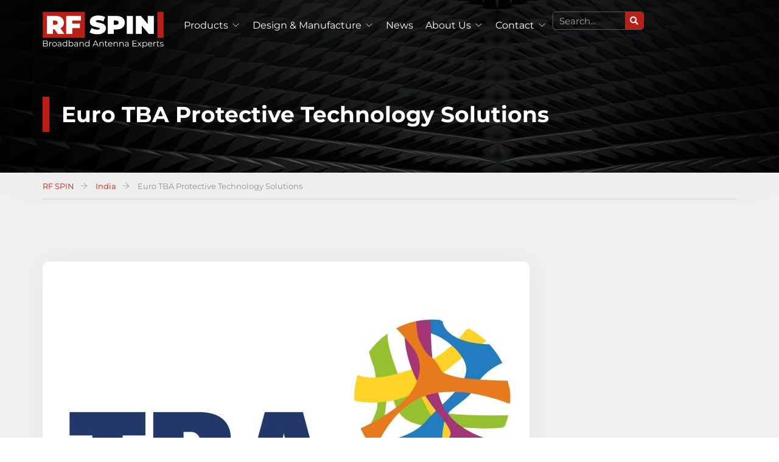

--- FILE ---
content_type: text/html; charset=UTF-8
request_url: https://www.rfspin.com/partners/7892/
body_size: 29889
content:
<!doctype html>
<html lang="en-US">
<head>
	<meta charset="UTF-8">
	<meta name="viewport" content="width=device-width, initial-scale=1">
	<link rel="profile" href="https://gmpg.org/xfn/11">
	<link rel="apple-touch-icon" sizes="180x180" href="https://www.rfspin.com/wp-content/themes/manufacturer-child/img/favicon/apple-touch-icon.png">
	<link rel="icon" type="image/png" sizes="32x32" href="https://www.rfspin.com/wp-content/themes/manufacturer-child/img/favicon/favicon-32x32.png">
	<link rel="icon" type="image/png" sizes="16x16" href="https://www.rfspin.com/wp-content/themes/manufacturer-child/img/favicon/favicon-16x16.png">
	<link rel="manifest" href="https://www.rfspin.com/wp-content/themes/manufacturer-child/img/favicon/site.webmanifest">
	<link rel="mask-icon" href="https://www.rfspin.com/wp-content/themes/manufacturer-child/img/favicon/safari-pinned-tab.svg" color="#5bbad5">
	<meta name="msapplication-TileColor" content="#ffc40d">
	<meta name="theme-color" content="#ffffff">

	<title>Euro TBA Protective Technology Solutions &#8211; RF SPIN</title>
<meta name='robots' content='max-image-preview:large' />
<meta name="google-site-verification" content="o3ky0QCj_Q3I5CJAjcRI1-xRxHFuYB71FE_4wj7BqkQ" />
<!-- Google Tag Manager -->
<script>(function(w,d,s,l,i){w[l]=w[l]||[];w[l].push({'gtm.start':
new Date().getTime(),event:'gtm.js'});var f=d.getElementsByTagName(s)[0],
j=d.createElement(s),dl=l!='dataLayer'?'&l='+l:'';j.async=true;j.src=
'https://www.googletagmanager.com/gtm.js?id='+i+dl;f.parentNode.insertBefore(j,f);
})(window,document,'script','dataLayer','GTM-NC3K8SM');</script>
<!-- End Google Tag Manager -->
<link rel='dns-prefetch' href='//cdn.jsdelivr.net' />
<link rel='dns-prefetch' href='//cdnjs.cloudflare.com' />
<link rel='dns-prefetch' href='//fonts.googleapis.com' />
<link rel='preconnect' href='https://fonts.gstatic.com' crossorigin />
<link rel="alternate" type="application/rss+xml" title="RF SPIN &raquo; Feed" href="https://www.rfspin.com/feed/" />
<link rel="alternate" type="application/rss+xml" title="RF SPIN &raquo; Comments Feed" href="https://www.rfspin.com/comments/feed/" />
<link rel="alternate" title="oEmbed (JSON)" type="application/json+oembed" href="https://www.rfspin.com/wp-json/oembed/1.0/embed?url=https%3A%2F%2Fwww.rfspin.com%2Fpartners%2F7892%2F" />
<link rel="alternate" title="oEmbed (XML)" type="text/xml+oembed" href="https://www.rfspin.com/wp-json/oembed/1.0/embed?url=https%3A%2F%2Fwww.rfspin.com%2Fpartners%2F7892%2F&#038;format=xml" />
<style id='wp-img-auto-sizes-contain-inline-css' type='text/css'>
img:is([sizes=auto i],[sizes^="auto," i]){contain-intrinsic-size:3000px 1500px}
/*# sourceURL=wp-img-auto-sizes-contain-inline-css */
</style>
<link rel='stylesheet' id='theme-icons-css' href='https://www.rfspin.com/wp-content/plugins/elementor-sm-widgets/assets/fonts/icons.css?ver=1.0' type='text/css' media='all' />
<link rel='stylesheet' id='theme-widgets-style-css' href='https://www.rfspin.com/wp-content/plugins/elementor-sm-widgets/assets/widgets_style.css?ver=1.0.7' type='text/css' media='all' />
<link rel='stylesheet' id='owl-carousel-css' href='https://www.rfspin.com/wp-content/plugins/elementor-sm-widgets/assets/css/owl.carousel.min.css?ver=2.3.4' type='text/css' media='all' />
<style id='wp-emoji-styles-inline-css' type='text/css'>

	img.wp-smiley, img.emoji {
		display: inline !important;
		border: none !important;
		box-shadow: none !important;
		height: 1em !important;
		width: 1em !important;
		margin: 0 0.07em !important;
		vertical-align: -0.1em !important;
		background: none !important;
		padding: 0 !important;
	}
/*# sourceURL=wp-emoji-styles-inline-css */
</style>
<link rel='stylesheet' id='wp-block-library-css' href='https://www.rfspin.com/wp-includes/css/dist/block-library/style.min.css?ver=f0226de3544a1b8dccfc304dc6bad0f7' type='text/css' media='all' />
<style id='wp-block-library-theme-inline-css' type='text/css'>
.wp-block-audio :where(figcaption){color:#555;font-size:13px;text-align:center}.is-dark-theme .wp-block-audio :where(figcaption){color:#ffffffa6}.wp-block-audio{margin:0 0 1em}.wp-block-code{border:1px solid #ccc;border-radius:4px;font-family:Menlo,Consolas,monaco,monospace;padding:.8em 1em}.wp-block-embed :where(figcaption){color:#555;font-size:13px;text-align:center}.is-dark-theme .wp-block-embed :where(figcaption){color:#ffffffa6}.wp-block-embed{margin:0 0 1em}.blocks-gallery-caption{color:#555;font-size:13px;text-align:center}.is-dark-theme .blocks-gallery-caption{color:#ffffffa6}:root :where(.wp-block-image figcaption){color:#555;font-size:13px;text-align:center}.is-dark-theme :root :where(.wp-block-image figcaption){color:#ffffffa6}.wp-block-image{margin:0 0 1em}.wp-block-pullquote{border-bottom:4px solid;border-top:4px solid;color:currentColor;margin-bottom:1.75em}.wp-block-pullquote :where(cite),.wp-block-pullquote :where(footer),.wp-block-pullquote__citation{color:currentColor;font-size:.8125em;font-style:normal;text-transform:uppercase}.wp-block-quote{border-left:.25em solid;margin:0 0 1.75em;padding-left:1em}.wp-block-quote cite,.wp-block-quote footer{color:currentColor;font-size:.8125em;font-style:normal;position:relative}.wp-block-quote:where(.has-text-align-right){border-left:none;border-right:.25em solid;padding-left:0;padding-right:1em}.wp-block-quote:where(.has-text-align-center){border:none;padding-left:0}.wp-block-quote.is-large,.wp-block-quote.is-style-large,.wp-block-quote:where(.is-style-plain){border:none}.wp-block-search .wp-block-search__label{font-weight:700}.wp-block-search__button{border:1px solid #ccc;padding:.375em .625em}:where(.wp-block-group.has-background){padding:1.25em 2.375em}.wp-block-separator.has-css-opacity{opacity:.4}.wp-block-separator{border:none;border-bottom:2px solid;margin-left:auto;margin-right:auto}.wp-block-separator.has-alpha-channel-opacity{opacity:1}.wp-block-separator:not(.is-style-wide):not(.is-style-dots){width:100px}.wp-block-separator.has-background:not(.is-style-dots){border-bottom:none;height:1px}.wp-block-separator.has-background:not(.is-style-wide):not(.is-style-dots){height:2px}.wp-block-table{margin:0 0 1em}.wp-block-table td,.wp-block-table th{word-break:normal}.wp-block-table :where(figcaption){color:#555;font-size:13px;text-align:center}.is-dark-theme .wp-block-table :where(figcaption){color:#ffffffa6}.wp-block-video :where(figcaption){color:#555;font-size:13px;text-align:center}.is-dark-theme .wp-block-video :where(figcaption){color:#ffffffa6}.wp-block-video{margin:0 0 1em}:root :where(.wp-block-template-part.has-background){margin-bottom:0;margin-top:0;padding:1.25em 2.375em}
/*# sourceURL=/wp-includes/css/dist/block-library/theme.min.css */
</style>
<style id='classic-theme-styles-inline-css' type='text/css'>
/*! This file is auto-generated */
.wp-block-button__link{color:#fff;background-color:#32373c;border-radius:9999px;box-shadow:none;text-decoration:none;padding:calc(.667em + 2px) calc(1.333em + 2px);font-size:1.125em}.wp-block-file__button{background:#32373c;color:#fff;text-decoration:none}
/*# sourceURL=/wp-includes/css/classic-themes.min.css */
</style>
<style id='global-styles-inline-css' type='text/css'>
:root{--wp--preset--aspect-ratio--square: 1;--wp--preset--aspect-ratio--4-3: 4/3;--wp--preset--aspect-ratio--3-4: 3/4;--wp--preset--aspect-ratio--3-2: 3/2;--wp--preset--aspect-ratio--2-3: 2/3;--wp--preset--aspect-ratio--16-9: 16/9;--wp--preset--aspect-ratio--9-16: 9/16;--wp--preset--color--black: #000000;--wp--preset--color--cyan-bluish-gray: #abb8c3;--wp--preset--color--white: #ffffff;--wp--preset--color--pale-pink: #f78da7;--wp--preset--color--vivid-red: #cf2e2e;--wp--preset--color--luminous-vivid-orange: #ff6900;--wp--preset--color--luminous-vivid-amber: #fcb900;--wp--preset--color--light-green-cyan: #7bdcb5;--wp--preset--color--vivid-green-cyan: #00d084;--wp--preset--color--pale-cyan-blue: #8ed1fc;--wp--preset--color--vivid-cyan-blue: #0693e3;--wp--preset--color--vivid-purple: #9b51e0;--wp--preset--gradient--vivid-cyan-blue-to-vivid-purple: linear-gradient(135deg,rgb(6,147,227) 0%,rgb(155,81,224) 100%);--wp--preset--gradient--light-green-cyan-to-vivid-green-cyan: linear-gradient(135deg,rgb(122,220,180) 0%,rgb(0,208,130) 100%);--wp--preset--gradient--luminous-vivid-amber-to-luminous-vivid-orange: linear-gradient(135deg,rgb(252,185,0) 0%,rgb(255,105,0) 100%);--wp--preset--gradient--luminous-vivid-orange-to-vivid-red: linear-gradient(135deg,rgb(255,105,0) 0%,rgb(207,46,46) 100%);--wp--preset--gradient--very-light-gray-to-cyan-bluish-gray: linear-gradient(135deg,rgb(238,238,238) 0%,rgb(169,184,195) 100%);--wp--preset--gradient--cool-to-warm-spectrum: linear-gradient(135deg,rgb(74,234,220) 0%,rgb(151,120,209) 20%,rgb(207,42,186) 40%,rgb(238,44,130) 60%,rgb(251,105,98) 80%,rgb(254,248,76) 100%);--wp--preset--gradient--blush-light-purple: linear-gradient(135deg,rgb(255,206,236) 0%,rgb(152,150,240) 100%);--wp--preset--gradient--blush-bordeaux: linear-gradient(135deg,rgb(254,205,165) 0%,rgb(254,45,45) 50%,rgb(107,0,62) 100%);--wp--preset--gradient--luminous-dusk: linear-gradient(135deg,rgb(255,203,112) 0%,rgb(199,81,192) 50%,rgb(65,88,208) 100%);--wp--preset--gradient--pale-ocean: linear-gradient(135deg,rgb(255,245,203) 0%,rgb(182,227,212) 50%,rgb(51,167,181) 100%);--wp--preset--gradient--electric-grass: linear-gradient(135deg,rgb(202,248,128) 0%,rgb(113,206,126) 100%);--wp--preset--gradient--midnight: linear-gradient(135deg,rgb(2,3,129) 0%,rgb(40,116,252) 100%);--wp--preset--font-size--small: 13px;--wp--preset--font-size--medium: 20px;--wp--preset--font-size--large: 36px;--wp--preset--font-size--x-large: 42px;--wp--preset--spacing--20: 0.44rem;--wp--preset--spacing--30: 0.67rem;--wp--preset--spacing--40: 1rem;--wp--preset--spacing--50: 1.5rem;--wp--preset--spacing--60: 2.25rem;--wp--preset--spacing--70: 3.38rem;--wp--preset--spacing--80: 5.06rem;--wp--preset--shadow--natural: 6px 6px 9px rgba(0, 0, 0, 0.2);--wp--preset--shadow--deep: 12px 12px 50px rgba(0, 0, 0, 0.4);--wp--preset--shadow--sharp: 6px 6px 0px rgba(0, 0, 0, 0.2);--wp--preset--shadow--outlined: 6px 6px 0px -3px rgb(255, 255, 255), 6px 6px rgb(0, 0, 0);--wp--preset--shadow--crisp: 6px 6px 0px rgb(0, 0, 0);}:where(.is-layout-flex){gap: 0.5em;}:where(.is-layout-grid){gap: 0.5em;}body .is-layout-flex{display: flex;}.is-layout-flex{flex-wrap: wrap;align-items: center;}.is-layout-flex > :is(*, div){margin: 0;}body .is-layout-grid{display: grid;}.is-layout-grid > :is(*, div){margin: 0;}:where(.wp-block-columns.is-layout-flex){gap: 2em;}:where(.wp-block-columns.is-layout-grid){gap: 2em;}:where(.wp-block-post-template.is-layout-flex){gap: 1.25em;}:where(.wp-block-post-template.is-layout-grid){gap: 1.25em;}.has-black-color{color: var(--wp--preset--color--black) !important;}.has-cyan-bluish-gray-color{color: var(--wp--preset--color--cyan-bluish-gray) !important;}.has-white-color{color: var(--wp--preset--color--white) !important;}.has-pale-pink-color{color: var(--wp--preset--color--pale-pink) !important;}.has-vivid-red-color{color: var(--wp--preset--color--vivid-red) !important;}.has-luminous-vivid-orange-color{color: var(--wp--preset--color--luminous-vivid-orange) !important;}.has-luminous-vivid-amber-color{color: var(--wp--preset--color--luminous-vivid-amber) !important;}.has-light-green-cyan-color{color: var(--wp--preset--color--light-green-cyan) !important;}.has-vivid-green-cyan-color{color: var(--wp--preset--color--vivid-green-cyan) !important;}.has-pale-cyan-blue-color{color: var(--wp--preset--color--pale-cyan-blue) !important;}.has-vivid-cyan-blue-color{color: var(--wp--preset--color--vivid-cyan-blue) !important;}.has-vivid-purple-color{color: var(--wp--preset--color--vivid-purple) !important;}.has-black-background-color{background-color: var(--wp--preset--color--black) !important;}.has-cyan-bluish-gray-background-color{background-color: var(--wp--preset--color--cyan-bluish-gray) !important;}.has-white-background-color{background-color: var(--wp--preset--color--white) !important;}.has-pale-pink-background-color{background-color: var(--wp--preset--color--pale-pink) !important;}.has-vivid-red-background-color{background-color: var(--wp--preset--color--vivid-red) !important;}.has-luminous-vivid-orange-background-color{background-color: var(--wp--preset--color--luminous-vivid-orange) !important;}.has-luminous-vivid-amber-background-color{background-color: var(--wp--preset--color--luminous-vivid-amber) !important;}.has-light-green-cyan-background-color{background-color: var(--wp--preset--color--light-green-cyan) !important;}.has-vivid-green-cyan-background-color{background-color: var(--wp--preset--color--vivid-green-cyan) !important;}.has-pale-cyan-blue-background-color{background-color: var(--wp--preset--color--pale-cyan-blue) !important;}.has-vivid-cyan-blue-background-color{background-color: var(--wp--preset--color--vivid-cyan-blue) !important;}.has-vivid-purple-background-color{background-color: var(--wp--preset--color--vivid-purple) !important;}.has-black-border-color{border-color: var(--wp--preset--color--black) !important;}.has-cyan-bluish-gray-border-color{border-color: var(--wp--preset--color--cyan-bluish-gray) !important;}.has-white-border-color{border-color: var(--wp--preset--color--white) !important;}.has-pale-pink-border-color{border-color: var(--wp--preset--color--pale-pink) !important;}.has-vivid-red-border-color{border-color: var(--wp--preset--color--vivid-red) !important;}.has-luminous-vivid-orange-border-color{border-color: var(--wp--preset--color--luminous-vivid-orange) !important;}.has-luminous-vivid-amber-border-color{border-color: var(--wp--preset--color--luminous-vivid-amber) !important;}.has-light-green-cyan-border-color{border-color: var(--wp--preset--color--light-green-cyan) !important;}.has-vivid-green-cyan-border-color{border-color: var(--wp--preset--color--vivid-green-cyan) !important;}.has-pale-cyan-blue-border-color{border-color: var(--wp--preset--color--pale-cyan-blue) !important;}.has-vivid-cyan-blue-border-color{border-color: var(--wp--preset--color--vivid-cyan-blue) !important;}.has-vivid-purple-border-color{border-color: var(--wp--preset--color--vivid-purple) !important;}.has-vivid-cyan-blue-to-vivid-purple-gradient-background{background: var(--wp--preset--gradient--vivid-cyan-blue-to-vivid-purple) !important;}.has-light-green-cyan-to-vivid-green-cyan-gradient-background{background: var(--wp--preset--gradient--light-green-cyan-to-vivid-green-cyan) !important;}.has-luminous-vivid-amber-to-luminous-vivid-orange-gradient-background{background: var(--wp--preset--gradient--luminous-vivid-amber-to-luminous-vivid-orange) !important;}.has-luminous-vivid-orange-to-vivid-red-gradient-background{background: var(--wp--preset--gradient--luminous-vivid-orange-to-vivid-red) !important;}.has-very-light-gray-to-cyan-bluish-gray-gradient-background{background: var(--wp--preset--gradient--very-light-gray-to-cyan-bluish-gray) !important;}.has-cool-to-warm-spectrum-gradient-background{background: var(--wp--preset--gradient--cool-to-warm-spectrum) !important;}.has-blush-light-purple-gradient-background{background: var(--wp--preset--gradient--blush-light-purple) !important;}.has-blush-bordeaux-gradient-background{background: var(--wp--preset--gradient--blush-bordeaux) !important;}.has-luminous-dusk-gradient-background{background: var(--wp--preset--gradient--luminous-dusk) !important;}.has-pale-ocean-gradient-background{background: var(--wp--preset--gradient--pale-ocean) !important;}.has-electric-grass-gradient-background{background: var(--wp--preset--gradient--electric-grass) !important;}.has-midnight-gradient-background{background: var(--wp--preset--gradient--midnight) !important;}.has-small-font-size{font-size: var(--wp--preset--font-size--small) !important;}.has-medium-font-size{font-size: var(--wp--preset--font-size--medium) !important;}.has-large-font-size{font-size: var(--wp--preset--font-size--large) !important;}.has-x-large-font-size{font-size: var(--wp--preset--font-size--x-large) !important;}
:where(.wp-block-post-template.is-layout-flex){gap: 1.25em;}:where(.wp-block-post-template.is-layout-grid){gap: 1.25em;}
:where(.wp-block-term-template.is-layout-flex){gap: 1.25em;}:where(.wp-block-term-template.is-layout-grid){gap: 1.25em;}
:where(.wp-block-columns.is-layout-flex){gap: 2em;}:where(.wp-block-columns.is-layout-grid){gap: 2em;}
:root :where(.wp-block-pullquote){font-size: 1.5em;line-height: 1.6;}
/*# sourceURL=global-styles-inline-css */
</style>
<link rel='stylesheet' id='contact-form-7-css' href='https://www.rfspin.com/wp-content/plugins/contact-form-7/includes/css/styles.css?ver=6.1.4' type='text/css' media='all' />
<link rel='stylesheet' id='lbwps-styles-photoswipe5-main-css' href='https://www.rfspin.com/wp-content/plugins/lightbox-photoswipe/assets/ps5/styles/main.css?ver=5.8.2' type='text/css' media='all' />
<link rel='stylesheet' id='ns-category-widget-tree-style-css' href='https://www.rfspin.com/wp-content/plugins/ns-category-widget/third-party/jstree/css/themes/default/style.min.css?ver=3.3.16' type='text/css' media='all' />
<link rel='stylesheet' id='rfs-spin-export-css' href='https://www.rfspin.com/wp-content/plugins/rfspin-report/frontend/assets/css/style.css?ver=f0226de3544a1b8dccfc304dc6bad0f7' type='text/css' media='all' />
<link rel='stylesheet' id='woocommerce-layout-css' href='https://www.rfspin.com/wp-content/plugins/woocommerce/assets/css/woocommerce-layout.css?ver=10.4.3' type='text/css' media='all' />
<link rel='stylesheet' id='woocommerce-smallscreen-css' href='https://www.rfspin.com/wp-content/plugins/woocommerce/assets/css/woocommerce-smallscreen.css?ver=10.4.3' type='text/css' media='only screen and (max-width: 768px)' />
<link rel='stylesheet' id='woocommerce-general-css' href='https://www.rfspin.com/wp-content/plugins/woocommerce/assets/css/woocommerce.css?ver=10.4.3' type='text/css' media='all' />
<style id='woocommerce-inline-inline-css' type='text/css'>
.woocommerce form .form-row .required { visibility: visible; }
/*# sourceURL=woocommerce-inline-inline-css */
</style>
<link rel='stylesheet' id='wpcf7-redirect-script-frontend-css' href='https://www.rfspin.com/wp-content/plugins/wpcf7-redirect/build/assets/frontend-script.css?ver=2c532d7e2be36f6af233' type='text/css' media='all' />
<link rel='stylesheet' id='manufacturer-parent-style-css' href='https://www.rfspin.com/wp-content/themes/manufacturer/style.css?ver=f0226de3544a1b8dccfc304dc6bad0f7' type='text/css' media='all' />
<link rel='stylesheet' id='manufacturer-style-css' href='https://www.rfspin.com/wp-content/themes/manufacturer-child/style.css?ver=1757623756' type='text/css' media='all' />
<link rel='stylesheet' id='manufacturer-style-custom-css' href='https://www.rfspin.com/wp-content/themes/manufacturer-child/custom.css?ver=1762024969' type='text/css' media='all' />
<link rel='stylesheet' id='select2-style-css' href='https://cdn.jsdelivr.net/npm/select2@4.0.13/dist/css/select2.min.css?ver=f0226de3544a1b8dccfc304dc6bad0f7' type='text/css' media='all' />
<link rel='stylesheet' id='protip-style-css' href='https://www.rfspin.com/wp-content/themes/manufacturer-child/protip.min.css?ver=f0226de3544a1b8dccfc304dc6bad0f7' type='text/css' media='all' />
<link rel='stylesheet' id='manufacturer-main-styles-css' href='https://www.rfspin.com/wp-content/themes/manufacturer/css/manufacturer_style.css?ver=1769198208' type='text/css' media='all' />
<link rel='stylesheet' id='manufacturer-responsive-styles-css' href='https://www.rfspin.com/wp-content/themes/manufacturer/css/responsive.css?ver=1769198208' type='text/css' media='all' />
<link rel='stylesheet' id='themify-icons-css' href='https://www.rfspin.com/wp-content/themes/manufacturer/fonts/themify-icons.css?ver=f0226de3544a1b8dccfc304dc6bad0f7' type='text/css' media='all' />
<link rel='stylesheet' id='dashicons-css' href='https://www.rfspin.com/wp-includes/css/dashicons.min.css?ver=f0226de3544a1b8dccfc304dc6bad0f7' type='text/css' media='all' />
<link rel='stylesheet' id='elementor-icons-css' href='https://www.rfspin.com/wp-content/plugins/elementor/assets/lib/eicons/css/elementor-icons.min.css?ver=5.46.0' type='text/css' media='all' />
<link rel='stylesheet' id='elementor-frontend-css' href='https://www.rfspin.com/wp-content/plugins/elementor/assets/css/frontend.min.css?ver=3.34.2' type='text/css' media='all' />
<link rel='stylesheet' id='elementor-post-1-css' href='https://www.rfspin.com/wp-content/uploads/elementor/css/post-1.css?ver=1769172516' type='text/css' media='all' />
<link rel='stylesheet' id='font-awesome-5-all-css' href='https://www.rfspin.com/wp-content/plugins/elementor/assets/lib/font-awesome/css/all.min.css?ver=3.34.2' type='text/css' media='all' />
<link rel='stylesheet' id='font-awesome-4-shim-css' href='https://www.rfspin.com/wp-content/plugins/elementor/assets/lib/font-awesome/css/v4-shims.min.css?ver=3.34.2' type='text/css' media='all' />
<link rel='stylesheet' id='wp-pagenavi-css' href='https://www.rfspin.com/wp-content/plugins/wp-pagenavi/pagenavi-css.css?ver=2.70' type='text/css' media='all' />
<link rel='stylesheet' id='wc-isolated-category-menu-css' href='https://www.rfspin.com/wp-content/themes/manufacturer-child/inc/wc-isolated-category-menu.css?ver=1.0.0' type='text/css' media='all' />
<link rel='stylesheet' id='cf7cf-style-css' href='https://www.rfspin.com/wp-content/plugins/cf7-conditional-fields/style.css?ver=2.6.7' type='text/css' media='all' />
<link rel='stylesheet' id='gforms_ready_class_css-css' href='https://www.rfspin.com/wp-content/plugins/gravityforms/legacy/css/readyclass.min.css?ver=2.9.18' type='text/css' media='all' />
<link rel='stylesheet' id='gforms_browsers_css-css' href='https://www.rfspin.com/wp-content/plugins/gravityforms/legacy/css/browsers.min.css?ver=2.9.18' type='text/css' media='all' />
<link rel='stylesheet' id='gforms_formsmain_css-css' href='https://www.rfspin.com/wp-content/plugins/gravityforms/legacy/css/formsmain.min.css?ver=2.9.18' type='text/css' media='all' />
<link rel='stylesheet' id='gform_basic-css' href='https://www.rfspin.com/wp-content/plugins/gravityforms/assets/css/dist/basic.min.css?ver=2.9.18' type='text/css' media='all' />
<link rel='stylesheet' id='gform_theme_components-css' href='https://www.rfspin.com/wp-content/plugins/gravityforms/assets/css/dist/theme-components.min.css?ver=2.9.18' type='text/css' media='all' />
<link rel='stylesheet' id='gform_theme-css' href='https://www.rfspin.com/wp-content/plugins/gravityforms/assets/css/dist/theme.min.css?ver=2.9.18' type='text/css' media='all' />
<link rel='stylesheet' id='rfspin-gravity-forms-custom-css' href='https://www.rfspin.com/wp-content/themes/manufacturer-child/gravity-forms-custom.css?ver=1761315290' type='text/css' media='all' />
<link rel='stylesheet' id='print-style-css' href='https://www.rfspin.com/wp-content/themes/manufacturer-child/print.css?ver=f0226de3544a1b8dccfc304dc6bad0f7' type='text/css' media='all' />
<link rel='stylesheet' id='ekit-widget-styles-css' href='https://www.rfspin.com/wp-content/plugins/elementskit-lite/widgets/init/assets/css/widget-styles.css?ver=3.7.8' type='text/css' media='all' />
<link rel='stylesheet' id='ekit-widget-styles-pro-css' href='https://www.rfspin.com/wp-content/plugins/elementskit-old/widgets/init/assets/css/widget-styles-pro.css?ver=2.1.5' type='text/css' media='all' />
<link rel='stylesheet' id='ekit-responsive-css' href='https://www.rfspin.com/wp-content/plugins/elementskit-lite/widgets/init/assets/css/responsive.css?ver=3.7.8' type='text/css' media='all' />
<link rel="preload" as="style" href="https://fonts.googleapis.com/css?family=Montserrat:700,400,500&#038;subset=latin-ext&#038;display=swap&#038;ver=1742808249" /><link rel="stylesheet" href="https://fonts.googleapis.com/css?family=Montserrat:700,400,500&#038;subset=latin-ext&#038;display=swap&#038;ver=1742808249" media="print" onload="this.media='all'"><noscript><link rel="stylesheet" href="https://fonts.googleapis.com/css?family=Montserrat:700,400,500&#038;subset=latin-ext&#038;display=swap&#038;ver=1742808249" /></noscript><link rel='stylesheet' id='ecs-styles-css' href='https://www.rfspin.com/wp-content/plugins/ele-custom-skin/assets/css/ecs-style.css?ver=3.1.9' type='text/css' media='all' />
<link rel='stylesheet' id='elementor-gf-local-montserrat-css' href='https://www.rfspin.com/wp-content/uploads/elementor/google-fonts/css/montserrat.css?ver=1749425853' type='text/css' media='all' />
<link rel='stylesheet' id='elementor-gf-local-robotoslab-css' href='https://www.rfspin.com/wp-content/uploads/elementor/google-fonts/css/robotoslab.css?ver=1749425855' type='text/css' media='all' />
<link rel='stylesheet' id='elementor-gf-local-roboto-css' href='https://www.rfspin.com/wp-content/uploads/elementor/google-fonts/css/roboto.css?ver=1749425859' type='text/css' media='all' />
<script type="text/javascript" src="https://www.rfspin.com/wp-includes/js/jquery/jquery.min.js?ver=3.7.1" id="jquery-core-js"></script>
<script type="text/javascript" src="https://www.rfspin.com/wp-includes/js/jquery/jquery-migrate.min.js?ver=3.4.1" id="jquery-migrate-js"></script>
<script type="text/javascript" src="https://www.rfspin.com/wp-content/plugins/elementor-sm-widgets/assets/js/skroll-r.js?ver=0.6.30" id="skroll-r-js"></script>
<script type="text/javascript" src="https://www.rfspin.com/wp-content/plugins/elementor-sm-widgets/assets/js/scripts.js?ver=1769198208" id="theme-js-js"></script>
<script type="text/javascript" src="https://www.rfspin.com/wp-content/plugins/elementor-sm-widgets/assets/js/owl.carousel.min.js?ver=2.3.4" id="owl-carousel-js"></script>
<script type="text/javascript" src="https://www.rfspin.com/wp-content/plugins/woocommerce/assets/js/jquery-blockui/jquery.blockUI.min.js?ver=2.7.0-wc.10.4.3" id="wc-jquery-blockui-js" defer="defer" data-wp-strategy="defer"></script>
<script type="text/javascript" src="https://www.rfspin.com/wp-content/plugins/woocommerce/assets/js/js-cookie/js.cookie.min.js?ver=2.1.4-wc.10.4.3" id="wc-js-cookie-js" defer="defer" data-wp-strategy="defer"></script>
<script type="text/javascript" id="woocommerce-js-extra">
/* <![CDATA[ */
var woocommerce_params = {"ajax_url":"/wp-admin/admin-ajax.php","wc_ajax_url":"/?wc-ajax=%%endpoint%%","i18n_password_show":"Show password","i18n_password_hide":"Hide password"};
//# sourceURL=woocommerce-js-extra
/* ]]> */
</script>
<script type="text/javascript" src="https://www.rfspin.com/wp-content/plugins/woocommerce/assets/js/frontend/woocommerce.min.js?ver=10.4.3" id="woocommerce-js" defer="defer" data-wp-strategy="defer"></script>
<script type="text/javascript" src="https://www.rfspin.com/wp-content/plugins/elementor/assets/lib/font-awesome/js/v4-shims.min.js?ver=3.34.2" id="font-awesome-4-shim-js"></script>
<script type="text/javascript" id="ecs_ajax_load-js-extra">
/* <![CDATA[ */
var ecs_ajax_params = {"ajaxurl":"https://www.rfspin.com/wp-admin/admin-ajax.php","posts":"{\"page\":0,\"partner\":\"7892\",\"post_type\":\"partner\",\"name\":\"7892\",\"error\":\"\",\"m\":\"\",\"p\":0,\"post_parent\":\"\",\"subpost\":\"\",\"subpost_id\":\"\",\"attachment\":\"\",\"attachment_id\":0,\"pagename\":\"\",\"page_id\":0,\"second\":\"\",\"minute\":\"\",\"hour\":\"\",\"day\":0,\"monthnum\":0,\"year\":0,\"w\":0,\"category_name\":\"\",\"tag\":\"\",\"cat\":\"\",\"tag_id\":\"\",\"author\":\"\",\"author_name\":\"\",\"feed\":\"\",\"tb\":\"\",\"paged\":0,\"meta_key\":\"\",\"meta_value\":\"\",\"preview\":\"\",\"s\":\"\",\"sentence\":\"\",\"title\":\"\",\"fields\":\"all\",\"menu_order\":\"\",\"embed\":\"\",\"category__in\":[],\"category__not_in\":[],\"category__and\":[],\"post__in\":[],\"post__not_in\":[],\"post_name__in\":[],\"tag__in\":[],\"tag__not_in\":[],\"tag__and\":[],\"tag_slug__in\":[],\"tag_slug__and\":[],\"post_parent__in\":[],\"post_parent__not_in\":[],\"author__in\":[],\"author__not_in\":[],\"search_columns\":[],\"ignore_sticky_posts\":false,\"suppress_filters\":false,\"cache_results\":true,\"update_post_term_cache\":true,\"update_menu_item_cache\":false,\"lazy_load_term_meta\":true,\"update_post_meta_cache\":true,\"posts_per_page\":6,\"nopaging\":false,\"comments_per_page\":\"50\",\"no_found_rows\":false,\"order\":\"DESC\"}"};
//# sourceURL=ecs_ajax_load-js-extra
/* ]]> */
</script>
<script type="text/javascript" src="https://www.rfspin.com/wp-content/plugins/ele-custom-skin/assets/js/ecs_ajax_pagination.js?ver=3.1.9" id="ecs_ajax_load-js"></script>
<script type="text/javascript" src="https://www.rfspin.com/wp-content/plugins/ele-custom-skin/assets/js/ecs.js?ver=3.1.9" id="ecs-script-js"></script>
<link rel="https://api.w.org/" href="https://www.rfspin.com/wp-json/" /><link rel="alternate" title="JSON" type="application/json" href="https://www.rfspin.com/wp-json/wp/v2/partner/7892" /><link rel="EditURI" type="application/rsd+xml" title="RSD" href="https://www.rfspin.com/xmlrpc.php?rsd" />

<link rel="canonical" href="https://www.rfspin.com/partners/7892/" />
<link rel='shortlink' href='https://www.rfspin.com/?p=7892' />
<meta name="generator" content="Redux 4.5.10" />
<!-- This website runs the Product Feed PRO for WooCommerce by AdTribes.io plugin - version woocommercesea_option_installed_version -->
    <div id="request-quote-product-popup" class="mfp-hide">
        <h1>Request a Quote</h1>
        <p>If you are interested in our work, do not hesitate to contact us, we will be happy to provide you with further information.</p>
        
<div class="wpcf7 no-js" id="wpcf7-f4112-o1" lang="en-US" dir="ltr" data-wpcf7-id="4112">
<div class="screen-reader-response"><p role="status" aria-live="polite" aria-atomic="true"></p> <ul></ul></div>
<form action="/partners/7892/#wpcf7-f4112-o1" method="post" class="wpcf7-form init" aria-label="Contact form" novalidate="novalidate" data-status="init">
<fieldset class="hidden-fields-container"><input type="hidden" name="_wpcf7" value="4112" /><input type="hidden" name="_wpcf7_version" value="6.1.4" /><input type="hidden" name="_wpcf7_locale" value="en_US" /><input type="hidden" name="_wpcf7_unit_tag" value="wpcf7-f4112-o1" /><input type="hidden" name="_wpcf7_container_post" value="0" /><input type="hidden" name="_wpcf7_posted_data_hash" value="" /><input type="hidden" name="_wpcf7cf_hidden_group_fields" value="[]" /><input type="hidden" name="_wpcf7cf_hidden_groups" value="[]" /><input type="hidden" name="_wpcf7cf_visible_groups" value="[]" /><input type="hidden" name="_wpcf7cf_repeaters" value="[]" /><input type="hidden" name="_wpcf7cf_steps" value="{}" /><input type="hidden" name="_wpcf7cf_options" value="{&quot;form_id&quot;:4112,&quot;conditions&quot;:[{&quot;then_field&quot;:&quot;usa-states-group&quot;,&quot;and_rules&quot;:[{&quot;if_field&quot;:&quot;client-country&quot;,&quot;operator&quot;:&quot;equals&quot;,&quot;if_value&quot;:&quot;USA&quot;}]}],&quot;settings&quot;:{&quot;animation&quot;:&quot;yes&quot;,&quot;animation_intime&quot;:200,&quot;animation_outtime&quot;:200,&quot;conditions_ui&quot;:&quot;normal&quot;,&quot;notice_dismissed&quot;:false}}" /><input type="hidden" name="_wpcf7_recaptcha_response" value="" />
</fieldset>
<div class="row">
	<div class="col-md-6">
		<p><label for="client-name">Name</label><br />
<span class="wpcf7-form-control-wrap" data-name="client-name"><input size="40" maxlength="400" class="wpcf7-form-control wpcf7-text wpcf7-validates-as-required" id="client-name" autocomplete="name" aria-required="true" aria-invalid="false" value="" type="text" name="client-name" /></span>
		</p>
	</div>
	<div class="col-md-6">
		<p><label for="client-email">E-mail</label><br />
<span class="wpcf7-form-control-wrap" data-name="client-email"><input size="40" maxlength="400" class="wpcf7-form-control wpcf7-email wpcf7-validates-as-required wpcf7-text wpcf7-validates-as-email" id="client-email" autocomplete="email" aria-required="true" aria-invalid="false" value="" type="email" name="client-email" /></span>
		</p>
	</div>
</div>
<div class="row">
	<div class="col-md-6">
		<p><label for="client-company">Company</label><br />
<span class="wpcf7-form-control-wrap" data-name="client-company"><input size="40" maxlength="400" class="wpcf7-form-control wpcf7-text wpcf7-validates-as-required" id="client-company" autocomplete="organization" aria-required="true" aria-invalid="false" value="" type="text" name="client-company" /></span>
		</p>
	</div>
	<div class="col-md-6">
		<p><label for="client-phone">Phone</label><br />
<span class="wpcf7-form-control-wrap" data-name="client-phone"><input size="40" maxlength="400" class="wpcf7-form-control wpcf7-text wpcf7-validates-as-required" id="client-phone" aria-required="true" aria-invalid="false" value="" type="text" name="client-phone" /></span>
		</p>
	</div>
</div>
<div class="row">
	<div class="col-md-6">
		<p><label for="client-country">Country</label><br />
<span class="wpcf7-form-control-wrap" data-name="client-country"><select class="wpcf7-form-control wpcf7-select wpcf7-validates-as-required" id="client-country" aria-required="true" aria-invalid="false" name="client-country"><option value="Select country">Select country</option><option value="USA">USA</option><option value="Canada">Canada</option><option value="United Kingdom">United Kingdom</option><option value="Germany">Germany</option><option value="France">France</option><option value="Italy">Italy</option><option value="Spain">Spain</option><option value="Australia">Australia</option><option value="Netherlands">Netherlands</option><option value="Sweden">Sweden</option><option value="Japan">Japan</option><option value="South Korea">South Korea</option><option value="------------">------------</option><option value="Afghanistan">Afghanistan</option><option value="Albania">Albania</option><option value="Algeria">Algeria</option><option value="Andorra">Andorra</option><option value="Angola">Angola</option><option value="Antigua and Barbuda">Antigua and Barbuda</option><option value="Argentina">Argentina</option><option value="Armenia">Armenia</option><option value="Austria">Austria</option><option value="Azerbaijan">Azerbaijan</option><option value="Bahamas">Bahamas</option><option value="Bahrain">Bahrain</option><option value="Bangladesh">Bangladesh</option><option value="Barbados">Barbados</option><option value="Belarus">Belarus</option><option value="Belgium">Belgium</option><option value="Belize">Belize</option><option value="Benin">Benin</option><option value="Bhutan">Bhutan</option><option value="Bolivia">Bolivia</option><option value="Bosnia and Herzegovina">Bosnia and Herzegovina</option><option value="Botswana">Botswana</option><option value="Brazil">Brazil</option><option value="Brunei">Brunei</option><option value="Bulgaria">Bulgaria</option><option value="Burkina Faso">Burkina Faso</option><option value="Burundi">Burundi</option><option value="Cabo Verde">Cabo Verde</option><option value="Cambodia">Cambodia</option><option value="Cameroon">Cameroon</option><option value="Central African Republic">Central African Republic</option><option value="Chad">Chad</option><option value="Chile">Chile</option><option value="China">China</option><option value="Colombia">Colombia</option><option value="Comoros">Comoros</option><option value="Costa Rica">Costa Rica</option><option value="Côte d&#039;Ivoire">Côte d&#039;Ivoire</option><option value="Croatia">Croatia</option><option value="Cuba">Cuba</option><option value="Cyprus">Cyprus</option><option value="Czech Republic">Czech Republic</option><option value="Democratic Republic of the Congo">Democratic Republic of the Congo</option><option value="Denmark">Denmark</option><option value="Djibouti">Djibouti</option><option value="Dominica">Dominica</option><option value="Dominican Republic">Dominican Republic</option><option value="Ecuador">Ecuador</option><option value="Egypt">Egypt</option><option value="El Salvador">El Salvador</option><option value="Equatorial Guinea">Equatorial Guinea</option><option value="Eritrea">Eritrea</option><option value="Estonia">Estonia</option><option value="Ethiopia">Ethiopia</option><option value="Fiji">Fiji</option><option value="Finland">Finland</option><option value="Gabon">Gabon</option><option value="Gambia">Gambia</option><option value="Georgia">Georgia</option><option value="Ghana">Ghana</option><option value="Greece">Greece</option><option value="Grenada">Grenada</option><option value="Guatemala">Guatemala</option><option value="Guinea">Guinea</option><option value="Guinea-Bissau">Guinea-Bissau</option><option value="Guyana">Guyana</option><option value="Haiti">Haiti</option><option value="Honduras">Honduras</option><option value="Hungary">Hungary</option><option value="Iceland">Iceland</option><option value="India">India</option><option value="Indonesia">Indonesia</option><option value="Iran">Iran</option><option value="Iraq">Iraq</option><option value="Ireland">Ireland</option><option value="Israel">Israel</option><option value="Jamaica">Jamaica</option><option value="Jordan">Jordan</option><option value="Kazakhstan">Kazakhstan</option><option value="Kenya">Kenya</option><option value="Kiribati">Kiribati</option><option value="Kuwait">Kuwait</option><option value="Kyrgyzstan">Kyrgyzstan</option><option value="Laos">Laos</option><option value="Latvia">Latvia</option><option value="Lebanon">Lebanon</option><option value="Lesotho">Lesotho</option><option value="Liberia">Liberia</option><option value="Libya">Libya</option><option value="Liechtenstein">Liechtenstein</option><option value="Lithuania">Lithuania</option><option value="Luxembourg">Luxembourg</option><option value="Madagascar">Madagascar</option><option value="Malawi">Malawi</option><option value="Malaysia">Malaysia</option><option value="Maldives">Maldives</option><option value="Mali">Mali</option><option value="Malta">Malta</option><option value="Marshall Islands">Marshall Islands</option><option value="Mauritania">Mauritania</option><option value="Mauritius">Mauritius</option><option value="Mexico">Mexico</option><option value="Micronesia">Micronesia</option><option value="Moldova">Moldova</option><option value="Monaco">Monaco</option><option value="Mongolia">Mongolia</option><option value="Montenegro">Montenegro</option><option value="Morocco">Morocco</option><option value="Mozambique">Mozambique</option><option value="Myanmar">Myanmar</option><option value="Namibia">Namibia</option><option value="Nauru">Nauru</option><option value="Nepal">Nepal</option><option value="New Zealand">New Zealand</option><option value="Nicaragua">Nicaragua</option><option value="Niger">Niger</option><option value="Nigeria">Nigeria</option><option value="North Macedonia">North Macedonia</option><option value="Norway">Norway</option><option value="Oman">Oman</option><option value="Pakistan">Pakistan</option><option value="Palau">Palau</option><option value="Panama">Panama</option><option value="Papua New Guinea">Papua New Guinea</option><option value="Paraguay">Paraguay</option><option value="Peru">Peru</option><option value="Philippines">Philippines</option><option value="Poland">Poland</option><option value="Portugal">Portugal</option><option value="Qatar">Qatar</option><option value="Republic of the Congo">Republic of the Congo</option><option value="Romania">Romania</option><option value="Russia">Russia</option><option value="Rwanda">Rwanda</option><option value="Saint Kitts and Nevis">Saint Kitts and Nevis</option><option value="Saint Lucia">Saint Lucia</option><option value="Saint Vincent and the Grenadines">Saint Vincent and the Grenadines</option><option value="Samoa">Samoa</option><option value="San Marino">San Marino</option><option value="Sao Tome and Principe">Sao Tome and Principe</option><option value="Saudi Arabia">Saudi Arabia</option><option value="Senegal">Senegal</option><option value="Serbia">Serbia</option><option value="Seychelles">Seychelles</option><option value="Sierra Leone">Sierra Leone</option><option value="Singapore">Singapore</option><option value="Slovakia">Slovakia</option><option value="Slovenia">Slovenia</option><option value="Solomon Islands">Solomon Islands</option><option value="Somalia">Somalia</option><option value="South Africa">South Africa</option><option value="South Sudan">South Sudan</option><option value="Sri Lanka">Sri Lanka</option><option value="Sudan">Sudan</option><option value="Suriname">Suriname</option><option value="Switzerland">Switzerland</option><option value="Syria">Syria</option><option value="Taiwan">Taiwan</option><option value="Tajikistan">Tajikistan</option><option value="Tanzania">Tanzania</option><option value="Thailand">Thailand</option><option value="Timor-Leste">Timor-Leste</option><option value="Togo">Togo</option><option value="Tonga">Tonga</option><option value="Trinidad and Tobago">Trinidad and Tobago</option><option value="Tunisia">Tunisia</option><option value="Turkey">Turkey</option><option value="Turkmenistan">Turkmenistan</option><option value="Tuvalu">Tuvalu</option><option value="Uganda">Uganda</option><option value="Ukraine">Ukraine</option><option value="United Arab Emirates">United Arab Emirates</option><option value="Uruguay">Uruguay</option><option value="Uzbekistan">Uzbekistan</option><option value="Vanuatu">Vanuatu</option><option value="Vatican City">Vatican City</option><option value="Venezuela">Venezuela</option><option value="Vietnam">Vietnam</option><option value="Yemen">Yemen</option><option value="Zambia">Zambia</option><option value="Zimbabwe">Zimbabwe</option></select></span>
		</p>
	</div>
	<div class="col-md-6">
		<div data-id="usa-states-group" data-orig_data_id="usa-states-group"  class="" data-class="wpcf7cf_group">
			<p><label for="client-state">State</label><br />
<span class="wpcf7-form-control-wrap" data-name="usa_state"><select class="wpcf7-form-control wpcf7-select wpcf7-validates-as-required" aria-required="true" aria-invalid="false" name="usa_state"><option value="Select state">Select state</option><option value="Alabama">Alabama</option><option value="Alaska">Alaska</option><option value="Arizona">Arizona</option><option value="Arkansas">Arkansas</option><option value="California">California</option><option value="Colorado">Colorado</option><option value="Connecticut">Connecticut</option><option value="Delaware">Delaware</option><option value="Florida">Florida</option><option value="Georgia">Georgia</option><option value="Hawaii">Hawaii</option><option value="Idaho">Idaho</option><option value="Illinois">Illinois</option><option value="Indiana">Indiana</option><option value="Iowa">Iowa</option><option value="Kansas">Kansas</option><option value="Kentucky">Kentucky</option><option value="Louisiana">Louisiana</option><option value="Maine">Maine</option><option value="Maryland">Maryland</option><option value="Massachusetts">Massachusetts</option><option value="Michigan">Michigan</option><option value="Minnesota">Minnesota</option><option value="Mississippi">Mississippi</option><option value="Missouri">Missouri</option><option value="Montana">Montana</option><option value="Nebraska">Nebraska</option><option value="Nevada">Nevada</option><option value="New Hampshire">New Hampshire</option><option value="New Jersey">New Jersey</option><option value="New Mexico">New Mexico</option><option value="New York">New York</option><option value="North Carolina">North Carolina</option><option value="North Dakota">North Dakota</option><option value="Ohio">Ohio</option><option value="Oklahoma">Oklahoma</option><option value="Oregon">Oregon</option><option value="Pennsylvania">Pennsylvania</option><option value="Rhode Island">Rhode Island</option><option value="South Carolina">South Carolina</option><option value="South Dakota">South Dakota</option><option value="Tennessee">Tennessee</option><option value="Texas">Texas</option><option value="Utah">Utah</option><option value="Vermont">Vermont</option><option value="Virginia">Virginia</option><option value="Washington">Washington</option><option value="West Virginia">West Virginia</option><option value="Wisconsin">Wisconsin</option><option value="Wyoming">Wyoming</option></select></span>
			</p>
		</div>
	</div>
</div>
<div class="row">
	<div class="col-md-12">
		<p><label for="product">Product</label><br />
<span class="wpcf7-form-control-wrap" data-name="product"><select class="wpcf7-form-control wpcf7-select" id="product" aria-invalid="false" name="product"><option value="24443">ADRWC180EF</option><option value="4703">ADRWC750 (N)</option><option value="67551">ADRWC750 (S)</option><option value="4859">AHS2022-14</option><option value="4863">AHS2022-35</option><option value="7299">AHS22-10</option><option value="7310">AHS22-18</option><option value="7312">AHS22-20</option><option value="4851">AHS22-HI</option><option value="18728">AHS22-M10</option><option value="18718">AHS22-M3</option><option value="18720">AHS22-M5</option><option value="18722">AHS22-M6</option><option value="18724">AHS22-M8</option><option value="7521">AWC10EFW</option><option value="7551">AWC12EFW</option><option value="18695">AWC137EFS</option><option value="18697">AWC137FS</option><option value="7558">AWC15EFV</option><option value="7553">AWC15EFW</option><option value="4697">AWC15FV</option><option value="18701">AWC187EFS</option><option value="7566">AWC19EFV</option><option value="4687">AWC19FV</option><option value="7568">AWC22EFQ</option><option value="7572">AWC28EFK</option><option value="7574">AWC34EFK</option><option value="7577">AWC42EFK</option><option value="7579">AWC51EFK</option><option value="7581">AWC51EFS</option><option value="7583">AWC62EFN</option><option value="7585">AWC62EFS</option><option value="7587">AWC75EFN</option><option value="7590">AWC75EFS</option><option value="7593">AWC90EFN</option><option value="7595">AWC90EFS</option><option value="105012">BIA300-10</option><option value="6286">CDHC1015</option><option value="4711">CHS-MBKR-01-P</option><option value="4714">CHS-SF141-01-P</option><option value="4825">CHS-SF141-02-P</option><option value="4204">DLPP-6</option><option value="18651">DRH0532</option><option value="76868">DRH0618-15</option><option value="24777">DRH0806</option><option value="9448">DRH0844</option><option value="29150">DRH0844C</option><option value="15711">DRH0953</option><option value="4045">DRH10</option><option value="42632">DRH100</option><option value="18655">DRH1067</option><option value="24171">DRH10C</option><option value="14487">DRH10R</option><option value="4028">DRH110</option><option value="67535">DRH18-E (N)</option><option value="67537">DRH18-E (S)</option><option value="67542">DRH18-EC (N)</option><option value="67540">DRH18-EC (S)</option><option value="10009">DRH18-ER</option><option value="67545">DRH18-EX (N)</option><option value="67547">DRH18-EX (S)</option><option value="76871">DRH1840-15</option><option value="29143">DRH1840-16</option><option value="29134">DRH1840-22</option><option value="48605">DRH18S</option><option value="4057">DRH200</option><option value="4053">DRH203</option><option value="4032">DRH20E</option><option value="23127">DRH20EC</option><option value="4030">DRH30</option><option value="15788">DRH300</option><option value="23135">DRH30C</option><option value="4049">DRH370</option><option value="3654">DRH40</option><option value="3805">DRH50</option><option value="3807">DRH67</option><option value="4845">DRH818</option><option value="4200">FAS01</option><option value="85945">FHA28G9</option><option value="85936">FHA42G9</option><option value="85919">FHA75G9</option><option value="85732">FHA90G9</option><option value="4877">H-A110-W20</option><option value="4873">H-A110-W25</option><option value="7447">H-A12-W10</option><option value="7470">H-A12-W15</option><option value="7517">H-A140-W20</option><option value="7515">H-A140-W25</option><option value="7449">H-A15-W10</option><option value="7472">H-A15-W15</option><option value="7451">H-A18-W10</option><option value="7405">H-A18-W15</option><option value="7454">H-A22-W10</option><option value="7474">H-A22-W15</option><option value="7489">H-A22-W20</option><option value="7462">H-A26-W10</option><option value="7476">H-A26-W15</option><option value="7495">H-A26-W20</option><option value="4999">H-A33</option><option value="7464">H-A33-W10</option><option value="7478">H-A33-W15</option><option value="4064">H-A40</option><option value="7468">H-A40-W10</option><option value="7480">H-A40-W15</option><option value="7501">H-A40-W20</option><option value="4076">H-A50</option><option value="7482">H-A50-W15</option><option value="7507">H-A50-W20</option><option value="7484">H-A60-W15</option><option value="4721">H-A60-W20</option><option value="7509">H-A60-W25</option><option value="7486">H-A75-W15</option><option value="4725">H-A75-W20</option><option value="7511">H-A75-W25</option><option value="4867">H-A90-W20</option><option value="4869">H-A90-W25</option><option value="98713">H-A90-W28</option><option value="4821">HC90-0560</option><option value="8575">HC90-0711</option><option value="4717">HC90-1720</option><option value="4817">HC90-4040</option><option value="7392">LPP0230</option><option value="37125">LPP0380</option><option value="42667">MBA00710O</option><option value="13311">OEQWG1831AA</option><option value="4840">OEWG1831AA</option><option value="99190">PAR0618</option><option value="4184">PAS01</option><option value="4195">PAS02</option><option value="4665">PAS02-3</option><option value="4574">PAS2022</option><option value="101390">Protective case</option><option value="6862">QRH0140</option><option value="59582">QRH0218</option><option value="18653">QRH0422</option><option value="4020">QRH11</option><option value="21474">QRH11C</option><option value="10092">QRH11R</option><option value="4018">QRH18</option><option value="49332">QRH18E</option><option value="78838">QRH18EC</option><option value="15264">QRH18R</option><option value="3809">QRH20E</option><option value="21597">QRH20EC</option><option value="4026">QRH300</option><option value="3811">QRH40</option><option value="4023">QRH400</option><option value="101935">QRH400L</option><option value="47714">QRH400RM</option><option value="21478">QRH40C</option><option value="3813">QRH50E</option><option value="4015">QRH67E</option><option value="7402">RU01</option><option value="22650">SH3743-07</option><option value="22667">SH38-07L</option><option value="71122">SH38-07R</option><option value="24825">SLPP0230</option><option value="4059">TEMH20</option><option value="6913">USX</option></select></span>
		</p>
	</div>
</div>
<div class="row">
	<div class="col-md-12">
		<p><label for="message">Message</label><br />
<span class="wpcf7-form-control-wrap" data-name="message"><textarea cols="40" rows="10" maxlength="2000" class="wpcf7-form-control wpcf7-textarea" id="message" aria-invalid="false" name="message"></textarea></span>
		</p>
	</div>
</div>
<div style="margin-top: 10px">
<input class="wpcf7-form-control wpcf7-hidden" id="product-name" value="" type="hidden" name="product-name" />
	<p><input class="wpcf7-form-control wpcf7-submit has-spinner" type="submit" value="Send message" />
	</p>
</div><p style="display: none !important;" class="akismet-fields-container" data-prefix="_wpcf7_ak_"><label>&#916;<textarea name="_wpcf7_ak_hp_textarea" cols="45" rows="8" maxlength="100"></textarea></label><input type="hidden" id="ak_js_1" name="_wpcf7_ak_js" value="89"/><script>document.getElementById( "ak_js_1" ).setAttribute( "value", ( new Date() ).getTime() );</script></p><div class="wpcf7-response-output" aria-hidden="true"></div>
</form>
</div>
        <div class="phone-details">
            <div class="elementor-icon">
                <svg xmlns="http://www.w3.org/2000/svg" viewBox="0 0 512 512" fill="#333" xmlns:v="https://vecta.io/nano"><path d="M96.72 512h185.34c29.41-.03 53.25-23.87 53.29-53.29V350.99h103.1c16.63-.02 30.1-13.49 30.12-30.12V161.01c-.02-16.63-13.49-30.1-30.12-30.12h-103.1v-77.6C335.32 23.87 311.48.03 282.06 0H96.72C67.31.03 43.47 23.87 43.44 53.29v405.43c.03 29.41 23.87 53.25 53.28 53.28zm110.05-174.91c-2.67 0-5.3-.66-7.65-1.92l56.48-69.66a6.95 6.95 0 0 0-10.67-8.91 1.74 1.74 0 0 1-.13.15l-54.04 66.65c-.14-.83-.21-1.68-.22-2.52v-137.1l108.55 85.56c13.13 12.63 33.89 12.63 47.01 0l108.55-85.55v137.08c-.01.87-.09 1.74-.23 2.59l-54.52-66.73c-2.44-2.96-6.82-3.39-9.78-.95-2.95 2.43-3.39 6.78-.98 9.75l56.9 69.66c-2.34 1.25-4.95 1.91-7.61 1.91H206.77zm247.89-176.08v5.08l-117.45 92.56a7.31 7.31 0 0 0-.59.52c-7.77 7.67-20.26 7.67-28.03 0-.19-.19-.39-.36-.59-.52l-117.44-92.57v-5.07a16.24 16.24 0 0 1 16.22-16.22h231.67c8.95.02 16.2 7.27 16.21 16.22zM96.72 13.9h185.34c21.74.02 39.36 17.64 39.38 39.38V69.5h-16.22a6.95 6.95 0 1 0 0 13.9h16.22v47.49H206.77c-16.63.02-30.1 13.49-30.12 30.12v159.86c.02 16.63 13.49 30.1 30.12 30.12h114.68v63.71H57.34V83.4h188.81a6.95 6.95 0 1 0 0-13.9H57.34V53.29c.02-21.75 17.64-39.37 39.38-39.39zM57.34 428.6h264.11v30.12c-.02 21.74-17.64 39.36-39.38 39.38H96.72c-21.74-.02-39.36-17.64-39.38-39.38V428.6zM268.97 83.4h12.87a6.95 6.95 0 1 0 0-13.9h-12.87a6.95 6.95 0 0 0-6.95 6.95c0 3.84 3.12 6.95 6.95 6.95zm-79.58 404.27c13.43 0 24.33-10.89 24.33-24.33a24.33 24.33 0 0 0-24.33-24.33c-13.43 0-24.33 10.89-24.33 24.33.02 13.44 10.91 24.32 24.33 24.33zm0-34.75c5.76 0 10.43 4.67 10.43 10.43s-4.67 10.43-10.43 10.43-10.43-4.67-10.43-10.43c.01-5.76 4.68-10.42 10.43-10.43z"></path></svg>
            </div>
            <h4>
                <a href="mailto:info@rfspin.com">info@rfspin.com</a>
            </h4>
        </div>
    </div>
    <div id="request-quote-popup" class="mfp-hide">
        <h1>Request a Quote</h1>
        <p>If you are interested in our work, do not hesitate to contact us, we will be happy to provide you with further information.</p>
        
<div class="wpcf7 no-js" id="wpcf7-f4119-o2" lang="en-US" dir="ltr" data-wpcf7-id="4119">
<div class="screen-reader-response"><p role="status" aria-live="polite" aria-atomic="true"></p> <ul></ul></div>
<form action="/partners/7892/#wpcf7-f4119-o2" method="post" class="wpcf7-form init" aria-label="Contact form" novalidate="novalidate" data-status="init">
<fieldset class="hidden-fields-container"><input type="hidden" name="_wpcf7" value="4119" /><input type="hidden" name="_wpcf7_version" value="6.1.4" /><input type="hidden" name="_wpcf7_locale" value="en_US" /><input type="hidden" name="_wpcf7_unit_tag" value="wpcf7-f4119-o2" /><input type="hidden" name="_wpcf7_container_post" value="0" /><input type="hidden" name="_wpcf7_posted_data_hash" value="" /><input type="hidden" name="_wpcf7cf_hidden_group_fields" value="[]" /><input type="hidden" name="_wpcf7cf_hidden_groups" value="[]" /><input type="hidden" name="_wpcf7cf_visible_groups" value="[]" /><input type="hidden" name="_wpcf7cf_repeaters" value="[]" /><input type="hidden" name="_wpcf7cf_steps" value="{}" /><input type="hidden" name="_wpcf7cf_options" value="{&quot;form_id&quot;:4119,&quot;conditions&quot;:[{&quot;then_field&quot;:&quot;usa-states-group&quot;,&quot;and_rules&quot;:[{&quot;if_field&quot;:&quot;client-country&quot;,&quot;operator&quot;:&quot;equals&quot;,&quot;if_value&quot;:&quot;USA&quot;}]}],&quot;settings&quot;:{&quot;animation&quot;:&quot;yes&quot;,&quot;animation_intime&quot;:200,&quot;animation_outtime&quot;:200,&quot;conditions_ui&quot;:&quot;normal&quot;,&quot;notice_dismissed&quot;:false}}" /><input type="hidden" name="_wpcf7_recaptcha_response" value="" />
</fieldset>
<div class="row">
	<div class="col-md-12">
		<p><label for="client-name">Name</label><br />
<span class="wpcf7-form-control-wrap" data-name="client-name"><input size="40" maxlength="400" class="wpcf7-form-control wpcf7-text wpcf7-validates-as-required" autocomplete="name" aria-required="true" aria-invalid="false" value="" type="text" name="client-name" /></span>
		</p>
	</div>
</div>
<div class="row">
	<div class="col-md-12">
		<p><label for="client-company">Company</label><br />
<span class="wpcf7-form-control-wrap" data-name="client-company"><input size="40" maxlength="400" class="wpcf7-form-control wpcf7-text wpcf7-validates-as-required" autocomplete="organization" aria-required="true" aria-invalid="false" value="" type="text" name="client-company" /></span>
		</p>
	</div>
</div>
<div class="row">
	<div class="col-md-6">
		<p><label for="client-email">Email</label><br />
<span class="wpcf7-form-control-wrap" data-name="client-email"><input size="40" maxlength="400" class="wpcf7-form-control wpcf7-email wpcf7-validates-as-required wpcf7-text wpcf7-validates-as-email" autocomplete="email" aria-required="true" aria-invalid="false" value="" type="email" name="client-email" /></span>
		</p>
	</div>
	<div class="col-md-6">
		<p><label for="client-phone">Telephone</label><br />
<span class="wpcf7-form-control-wrap" data-name="client-phone"><input size="40" maxlength="400" class="wpcf7-form-control wpcf7-text wpcf7-validates-as-required" aria-required="true" aria-invalid="false" value="" type="text" name="client-phone" /></span>
		</p>
	</div>
</div>
<div class="row">
	<div class="col-md-6">
		<p><label for="client-country">Country</label><br />
<span class="wpcf7-form-control-wrap" data-name="client-country"><select class="wpcf7-form-control wpcf7-select wpcf7-validates-as-required" aria-required="true" aria-invalid="false" name="client-country"><option value="">Select country</option><option value="USA">USA</option><option value="Canada">Canada</option><option value="United Kingdom">United Kingdom</option><option value="Germany">Germany</option><option value="France">France</option><option value="Italy">Italy</option><option value="Spain">Spain</option><option value="Australia">Australia</option><option value="Netherlands">Netherlands</option><option value="Sweden">Sweden</option><option value="Japan">Japan</option><option value="South Korea">South Korea</option><option value="------------">------------</option><option value="Afghanistan">Afghanistan</option><option value="Albania">Albania</option><option value="Algeria">Algeria</option><option value="Andorra">Andorra</option><option value="Angola">Angola</option><option value="Antigua and Barbuda">Antigua and Barbuda</option><option value="Argentina">Argentina</option><option value="Armenia">Armenia</option><option value="Austria">Austria</option><option value="Azerbaijan">Azerbaijan</option><option value="Bahamas">Bahamas</option><option value="Bahrain">Bahrain</option><option value="Bangladesh">Bangladesh</option><option value="Barbados">Barbados</option><option value="Belarus">Belarus</option><option value="Belgium">Belgium</option><option value="Belize">Belize</option><option value="Benin">Benin</option><option value="Bhutan">Bhutan</option><option value="Bolivia">Bolivia</option><option value="Bosnia and Herzegovina">Bosnia and Herzegovina</option><option value="Botswana">Botswana</option><option value="Brazil">Brazil</option><option value="Brunei">Brunei</option><option value="Bulgaria">Bulgaria</option><option value="Burkina Faso">Burkina Faso</option><option value="Burundi">Burundi</option><option value="Cabo Verde">Cabo Verde</option><option value="Cambodia">Cambodia</option><option value="Cameroon">Cameroon</option><option value="Central African Republic">Central African Republic</option><option value="Chad">Chad</option><option value="Chile">Chile</option><option value="China">China</option><option value="Colombia">Colombia</option><option value="Comoros">Comoros</option><option value="Costa Rica">Costa Rica</option><option value="Côte d&#039;Ivoire">Côte d&#039;Ivoire</option><option value="Croatia">Croatia</option><option value="Cuba">Cuba</option><option value="Cyprus">Cyprus</option><option value="Czech Republic">Czech Republic</option><option value="Democratic Republic of the Congo">Democratic Republic of the Congo</option><option value="Denmark">Denmark</option><option value="Djibouti">Djibouti</option><option value="Dominica">Dominica</option><option value="Dominican Republic">Dominican Republic</option><option value="Ecuador">Ecuador</option><option value="Egypt">Egypt</option><option value="El Salvador">El Salvador</option><option value="Equatorial Guinea">Equatorial Guinea</option><option value="Eritrea">Eritrea</option><option value="Estonia">Estonia</option><option value="Ethiopia">Ethiopia</option><option value="Fiji">Fiji</option><option value="Finland">Finland</option><option value="Gabon">Gabon</option><option value="Gambia">Gambia</option><option value="Georgia">Georgia</option><option value="Ghana">Ghana</option><option value="Greece">Greece</option><option value="Grenada">Grenada</option><option value="Guatemala">Guatemala</option><option value="Guinea">Guinea</option><option value="Guinea-Bissau">Guinea-Bissau</option><option value="Guyana">Guyana</option><option value="Haiti">Haiti</option><option value="Honduras">Honduras</option><option value="Hungary">Hungary</option><option value="Iceland">Iceland</option><option value="India">India</option><option value="Indonesia">Indonesia</option><option value="Iran">Iran</option><option value="Iraq">Iraq</option><option value="Ireland">Ireland</option><option value="Israel">Israel</option><option value="Jamaica">Jamaica</option><option value="Jordan">Jordan</option><option value="Kazakhstan">Kazakhstan</option><option value="Kenya">Kenya</option><option value="Kiribati">Kiribati</option><option value="Kuwait">Kuwait</option><option value="Kyrgyzstan">Kyrgyzstan</option><option value="Laos">Laos</option><option value="Latvia">Latvia</option><option value="Lebanon">Lebanon</option><option value="Lesotho">Lesotho</option><option value="Liberia">Liberia</option><option value="Libya">Libya</option><option value="Liechtenstein">Liechtenstein</option><option value="Lithuania">Lithuania</option><option value="Luxembourg">Luxembourg</option><option value="Madagascar">Madagascar</option><option value="Malawi">Malawi</option><option value="Malaysia">Malaysia</option><option value="Maldives">Maldives</option><option value="Mali">Mali</option><option value="Malta">Malta</option><option value="Marshall Islands">Marshall Islands</option><option value="Mauritania">Mauritania</option><option value="Mauritius">Mauritius</option><option value="Mexico">Mexico</option><option value="Micronesia">Micronesia</option><option value="Moldova">Moldova</option><option value="Monaco">Monaco</option><option value="Mongolia">Mongolia</option><option value="Montenegro">Montenegro</option><option value="Morocco">Morocco</option><option value="Mozambique">Mozambique</option><option value="Myanmar">Myanmar</option><option value="Namibia">Namibia</option><option value="Nauru">Nauru</option><option value="Nepal">Nepal</option><option value="New Zealand">New Zealand</option><option value="Nicaragua">Nicaragua</option><option value="Niger">Niger</option><option value="Nigeria">Nigeria</option><option value="North Macedonia">North Macedonia</option><option value="Norway">Norway</option><option value="Oman">Oman</option><option value="Pakistan">Pakistan</option><option value="Palau">Palau</option><option value="Panama">Panama</option><option value="Papua New Guinea">Papua New Guinea</option><option value="Paraguay">Paraguay</option><option value="Peru">Peru</option><option value="Philippines">Philippines</option><option value="Poland">Poland</option><option value="Portugal">Portugal</option><option value="Qatar">Qatar</option><option value="Republic of the Congo">Republic of the Congo</option><option value="Romania">Romania</option><option value="Russia">Russia</option><option value="Rwanda">Rwanda</option><option value="Saint Kitts and Nevis">Saint Kitts and Nevis</option><option value="Saint Lucia">Saint Lucia</option><option value="Saint Vincent and the Grenadines">Saint Vincent and the Grenadines</option><option value="Samoa">Samoa</option><option value="San Marino">San Marino</option><option value="Sao Tome and Principe">Sao Tome and Principe</option><option value="Saudi Arabia">Saudi Arabia</option><option value="Senegal">Senegal</option><option value="Serbia">Serbia</option><option value="Seychelles">Seychelles</option><option value="Sierra Leone">Sierra Leone</option><option value="Singapore">Singapore</option><option value="Slovakia">Slovakia</option><option value="Slovenia">Slovenia</option><option value="Solomon Islands">Solomon Islands</option><option value="Somalia">Somalia</option><option value="South Africa">South Africa</option><option value="South Sudan">South Sudan</option><option value="Sri Lanka">Sri Lanka</option><option value="Sudan">Sudan</option><option value="Suriname">Suriname</option><option value="Switzerland">Switzerland</option><option value="Syria">Syria</option><option value="Taiwan">Taiwan</option><option value="Tajikistan">Tajikistan</option><option value="Tanzania">Tanzania</option><option value="Thailand">Thailand</option><option value="Timor-Leste">Timor-Leste</option><option value="Togo">Togo</option><option value="Tonga">Tonga</option><option value="Trinidad and Tobago">Trinidad and Tobago</option><option value="Tunisia">Tunisia</option><option value="Turkey">Turkey</option><option value="Turkmenistan">Turkmenistan</option><option value="Tuvalu">Tuvalu</option><option value="Uganda">Uganda</option><option value="Ukraine">Ukraine</option><option value="United Arab Emirates">United Arab Emirates</option><option value="Uruguay">Uruguay</option><option value="Uzbekistan">Uzbekistan</option><option value="Vanuatu">Vanuatu</option><option value="Vatican City">Vatican City</option><option value="Venezuela">Venezuela</option><option value="Vietnam">Vietnam</option><option value="Yemen">Yemen</option><option value="Zambia">Zambia</option><option value="Zimbabwe">Zimbabwe</option></select></span>
		</p>
	</div>
	<div class="col-md-6">
		<div data-id="usa-states-group" data-orig_data_id="usa-states-group"  class="" data-class="wpcf7cf_group">
			<p><label for="client-country">State (required)</label><br />
<span class="wpcf7-form-control-wrap" data-name="usa_state"><select class="wpcf7-form-control wpcf7-select wpcf7-validates-as-required" aria-required="true" aria-invalid="false" name="usa_state"><option value="">Select state</option><option value="Alabama">Alabama</option><option value="Alaska">Alaska</option><option value="Arizona">Arizona</option><option value="Arkansas">Arkansas</option><option value="California">California</option><option value="Colorado">Colorado</option><option value="Connecticut">Connecticut</option><option value="Delaware">Delaware</option><option value="Florida">Florida</option><option value="Georgia">Georgia</option><option value="Hawaii">Hawaii</option><option value="Idaho">Idaho</option><option value="Illinois">Illinois</option><option value="Indiana">Indiana</option><option value="Iowa">Iowa</option><option value="Kansas">Kansas</option><option value="Kentucky">Kentucky</option><option value="Louisiana">Louisiana</option><option value="Maine">Maine</option><option value="Maryland">Maryland</option><option value="Massachusetts">Massachusetts</option><option value="Michigan">Michigan</option><option value="Minnesota">Minnesota</option><option value="Mississippi">Mississippi</option><option value="Missouri">Missouri</option><option value="Montana">Montana</option><option value="Nebraska">Nebraska</option><option value="Nevada">Nevada</option><option value="New Hampshire">New Hampshire</option><option value="New Jersey">New Jersey</option><option value="New Mexico">New Mexico</option><option value="New York">New York</option><option value="North Carolina">North Carolina</option><option value="North Dakota">North Dakota</option><option value="Ohio">Ohio</option><option value="Oklahoma">Oklahoma</option><option value="Oregon">Oregon</option><option value="Pennsylvania">Pennsylvania</option><option value="Rhode Island">Rhode Island</option><option value="South Carolina">South Carolina</option><option value="South Dakota">South Dakota</option><option value="Tennessee">Tennessee</option><option value="Texas">Texas</option><option value="Utah">Utah</option><option value="Vermont">Vermont</option><option value="Virginia">Virginia</option><option value="Washington">Washington</option><option value="West Virginia">West Virginia</option><option value="Wisconsin">Wisconsin</option><option value="Wyoming">Wyoming</option></select></span>
			</p>
		</div>
	</div>
</div>
<!-- Skryté pole pro data o produktech -->
<input class="wpcf7-form-control wpcf7-hidden" value="" type="hidden" name="product_details" />
<div class="row">
	<div class="col-md-12">
		<p><label for="message">Message</label><br />
<span class="wpcf7-form-control-wrap" data-name="message"><textarea cols="40" rows="10" maxlength="2000" class="wpcf7-form-control wpcf7-textarea" aria-invalid="false" name="message"></textarea></span>
		</p>
	</div>
</div>
<div style="margin-top: 10px">
	<p><input class="wpcf7-form-control wpcf7-submit has-spinner" type="submit" value="Send" />
	</p>
</div><p style="display: none !important;" class="akismet-fields-container" data-prefix="_wpcf7_ak_"><label>&#916;<textarea name="_wpcf7_ak_hp_textarea" cols="45" rows="8" maxlength="100"></textarea></label><input type="hidden" id="ak_js_2" name="_wpcf7_ak_js" value="83"/><script>document.getElementById( "ak_js_2" ).setAttribute( "value", ( new Date() ).getTime() );</script></p><div class="wpcf7-response-output" aria-hidden="true"></div>
</form>
</div>
        <div class="phone-details">
            <div class="elementor-icon">
                <svg xmlns="http://www.w3.org/2000/svg" viewBox="0 0 512 512" fill="#333" xmlns:v="https://vecta.io/nano"><path d="M96.72 512h185.34c29.41-.03 53.25-23.87 53.29-53.29V350.99h103.1c16.63-.02 30.1-13.49 30.12-30.12V161.01c-.02-16.63-13.49-30.1-30.12-30.12h-103.1v-77.6C335.32 23.87 311.48.03 282.06 0H96.72C67.31.03 43.47 23.87 43.44 53.29v405.43c.03 29.41 23.87 53.25 53.28 53.28zm110.05-174.91c-2.67 0-5.3-.66-7.65-1.92l56.48-69.66a6.95 6.95 0 0 0-10.67-8.91 1.74 1.74 0 0 1-.13.15l-54.04 66.65c-.14-.83-.21-1.68-.22-2.52v-137.1l108.55 85.56c13.13 12.63 33.89 12.63 47.01 0l108.55-85.55v137.08c-.01.87-.09 1.74-.23 2.59l-54.52-66.73c-2.44-2.96-6.82-3.39-9.78-.95-2.95 2.43-3.39 6.78-.98 9.75l56.9 69.66c-2.34 1.25-4.95 1.91-7.61 1.91H206.77zm247.89-176.08v5.08l-117.45 92.56a7.31 7.31 0 0 0-.59.52c-7.77 7.67-20.26 7.67-28.03 0-.19-.19-.39-.36-.59-.52l-117.44-92.57v-5.07a16.24 16.24 0 0 1 16.22-16.22h231.67c8.95.02 16.2 7.27 16.21 16.22zM96.72 13.9h185.34c21.74.02 39.36 17.64 39.38 39.38V69.5h-16.22a6.95 6.95 0 1 0 0 13.9h16.22v47.49H206.77c-16.63.02-30.1 13.49-30.12 30.12v159.86c.02 16.63 13.49 30.1 30.12 30.12h114.68v63.71H57.34V83.4h188.81a6.95 6.95 0 1 0 0-13.9H57.34V53.29c.02-21.75 17.64-39.37 39.38-39.39zM57.34 428.6h264.11v30.12c-.02 21.74-17.64 39.36-39.38 39.38H96.72c-21.74-.02-39.36-17.64-39.38-39.38V428.6zM268.97 83.4h12.87a6.95 6.95 0 1 0 0-13.9h-12.87a6.95 6.95 0 0 0-6.95 6.95c0 3.84 3.12 6.95 6.95 6.95zm-79.58 404.27c13.43 0 24.33-10.89 24.33-24.33a24.33 24.33 0 0 0-24.33-24.33c-13.43 0-24.33 10.89-24.33 24.33.02 13.44 10.91 24.32 24.33 24.33zm0-34.75c5.76 0 10.43 4.67 10.43 10.43s-4.67 10.43-10.43 10.43-10.43-4.67-10.43-10.43c.01-5.76 4.68-10.42 10.43-10.43z"></path></svg>
            </div>
            <h4>
                <a href="mailto:info@rfspin.com">info@rfspin.com</a>
            </h4>
        </div>
    </div>
    <div id="request-support-popup" class="mfp-hide">
        <h1>Request Support</h1>
        <p>If you need any kind of assistance with your RF SPIN product, we will be happy to help you.</p>
        
<div class="wpcf7 no-js" id="wpcf7-f4979-o3" lang="en-US" dir="ltr" data-wpcf7-id="4979">
<div class="screen-reader-response"><p role="status" aria-live="polite" aria-atomic="true"></p> <ul></ul></div>
<form action="/partners/7892/#wpcf7-f4979-o3" method="post" class="wpcf7-form init" aria-label="Contact form" novalidate="novalidate" data-status="init">
<fieldset class="hidden-fields-container"><input type="hidden" name="_wpcf7" value="4979" /><input type="hidden" name="_wpcf7_version" value="6.1.4" /><input type="hidden" name="_wpcf7_locale" value="en_US" /><input type="hidden" name="_wpcf7_unit_tag" value="wpcf7-f4979-o3" /><input type="hidden" name="_wpcf7_container_post" value="0" /><input type="hidden" name="_wpcf7_posted_data_hash" value="" /><input type="hidden" name="_wpcf7cf_hidden_group_fields" value="[]" /><input type="hidden" name="_wpcf7cf_hidden_groups" value="[]" /><input type="hidden" name="_wpcf7cf_visible_groups" value="[]" /><input type="hidden" name="_wpcf7cf_repeaters" value="[]" /><input type="hidden" name="_wpcf7cf_steps" value="{}" /><input type="hidden" name="_wpcf7cf_options" value="{&quot;form_id&quot;:4979,&quot;conditions&quot;:[{&quot;then_field&quot;:&quot;usa-states-group&quot;,&quot;and_rules&quot;:[{&quot;if_field&quot;:&quot;client-country&quot;,&quot;operator&quot;:&quot;equals&quot;,&quot;if_value&quot;:&quot;USA&quot;}]}],&quot;settings&quot;:{&quot;animation&quot;:&quot;yes&quot;,&quot;animation_intime&quot;:200,&quot;animation_outtime&quot;:200,&quot;conditions_ui&quot;:&quot;normal&quot;,&quot;notice_dismissed&quot;:false}}" /><input type="hidden" name="_wpcf7_recaptcha_response" value="" />
</fieldset>
<div class="row">
	<div class="col-md-6">
		<p><label for="client-name">Name</label><br />
<span class="wpcf7-form-control-wrap" data-name="client-name"><input size="40" maxlength="400" class="wpcf7-form-control wpcf7-text wpcf7-validates-as-required" autocomplete="name" aria-required="true" aria-invalid="false" value="" type="text" name="client-name" /></span>
		</p>
	</div>
	<div class="col-md-6">
		<p><label for="client-email">E-mail</label><br />
<span class="wpcf7-form-control-wrap" data-name="client-email"><input size="40" maxlength="400" class="wpcf7-form-control wpcf7-email wpcf7-validates-as-required wpcf7-text wpcf7-validates-as-email" autocomplete="email" aria-required="true" aria-invalid="false" value="" type="email" name="client-email" /></span>
		</p>
	</div>
</div>
<div class="row">
	<div class="col-md-6">
		<p><label for="client-company">Company</label><br />
<span class="wpcf7-form-control-wrap" data-name="client-company"><input size="40" maxlength="400" class="wpcf7-form-control wpcf7-text wpcf7-validates-as-required" autocomplete="organization" aria-required="true" aria-invalid="false" value="" type="text" name="client-company" /></span>
		</p>
	</div>
	<div class="col-md-6">
		<p><label for="client-phone">Phone</label><br />
<span class="wpcf7-form-control-wrap" data-name="client-phone"><input size="40" maxlength="400" class="wpcf7-form-control wpcf7-text wpcf7-validates-as-required" aria-required="true" aria-invalid="false" value="" type="text" name="client-phone" /></span>
		</p>
	</div>
</div>
<div class="row">
	<div class="col-md-6">
		<p><label for="client-country">Country</label><br />
<span class="wpcf7-form-control-wrap" data-name="client-country"><select class="wpcf7-form-control wpcf7-select wpcf7-validates-as-required" aria-required="true" aria-invalid="false" name="client-country"><option value="Select country">Select country</option><option value="USA">USA</option><option value="Canada">Canada</option><option value="United Kingdom">United Kingdom</option><option value="Germany">Germany</option><option value="France">France</option><option value="Italy">Italy</option><option value="Spain">Spain</option><option value="Australia">Australia</option><option value="Netherlands">Netherlands</option><option value="Sweden">Sweden</option><option value="Japan">Japan</option><option value="South Korea">South Korea</option><option value="------------">------------</option><option value="Afghanistan">Afghanistan</option><option value="Albania">Albania</option><option value="Algeria">Algeria</option><option value="Andorra">Andorra</option><option value="Angola">Angola</option><option value="Antigua and Barbuda">Antigua and Barbuda</option><option value="Argentina">Argentina</option><option value="Armenia">Armenia</option><option value="Austria">Austria</option><option value="Azerbaijan">Azerbaijan</option><option value="Bahamas">Bahamas</option><option value="Bahrain">Bahrain</option><option value="Bangladesh">Bangladesh</option><option value="Barbados">Barbados</option><option value="Belarus">Belarus</option><option value="Belgium">Belgium</option><option value="Belize">Belize</option><option value="Benin">Benin</option><option value="Bhutan">Bhutan</option><option value="Bolivia">Bolivia</option><option value="Bosnia and Herzegovina">Bosnia and Herzegovina</option><option value="Botswana">Botswana</option><option value="Brazil">Brazil</option><option value="Brunei">Brunei</option><option value="Bulgaria">Bulgaria</option><option value="Burkina Faso">Burkina Faso</option><option value="Burundi">Burundi</option><option value="Cabo Verde">Cabo Verde</option><option value="Cambodia">Cambodia</option><option value="Cameroon">Cameroon</option><option value="Central African Republic">Central African Republic</option><option value="Chad">Chad</option><option value="Chile">Chile</option><option value="China">China</option><option value="Colombia">Colombia</option><option value="Comoros">Comoros</option><option value="Costa Rica">Costa Rica</option><option value="Côte d&#039;Ivoire">Côte d&#039;Ivoire</option><option value="Croatia">Croatia</option><option value="Cuba">Cuba</option><option value="Cyprus">Cyprus</option><option value="Czech Republic">Czech Republic</option><option value="Democratic Republic of the Congo">Democratic Republic of the Congo</option><option value="Denmark">Denmark</option><option value="Djibouti">Djibouti</option><option value="Dominica">Dominica</option><option value="Dominican Republic">Dominican Republic</option><option value="Ecuador">Ecuador</option><option value="Egypt">Egypt</option><option value="El Salvador">El Salvador</option><option value="Equatorial Guinea">Equatorial Guinea</option><option value="Eritrea">Eritrea</option><option value="Estonia">Estonia</option><option value="Ethiopia">Ethiopia</option><option value="Fiji">Fiji</option><option value="Finland">Finland</option><option value="Gabon">Gabon</option><option value="Gambia">Gambia</option><option value="Georgia">Georgia</option><option value="Ghana">Ghana</option><option value="Greece">Greece</option><option value="Grenada">Grenada</option><option value="Guatemala">Guatemala</option><option value="Guinea">Guinea</option><option value="Guinea-Bissau">Guinea-Bissau</option><option value="Guyana">Guyana</option><option value="Haiti">Haiti</option><option value="Honduras">Honduras</option><option value="Hungary">Hungary</option><option value="Iceland">Iceland</option><option value="India">India</option><option value="Indonesia">Indonesia</option><option value="Iran">Iran</option><option value="Iraq">Iraq</option><option value="Ireland">Ireland</option><option value="Israel">Israel</option><option value="Jamaica">Jamaica</option><option value="Jordan">Jordan</option><option value="Kazakhstan">Kazakhstan</option><option value="Kenya">Kenya</option><option value="Kiribati">Kiribati</option><option value="Kuwait">Kuwait</option><option value="Kyrgyzstan">Kyrgyzstan</option><option value="Laos">Laos</option><option value="Latvia">Latvia</option><option value="Lebanon">Lebanon</option><option value="Lesotho">Lesotho</option><option value="Liberia">Liberia</option><option value="Libya">Libya</option><option value="Liechtenstein">Liechtenstein</option><option value="Lithuania">Lithuania</option><option value="Luxembourg">Luxembourg</option><option value="Madagascar">Madagascar</option><option value="Malawi">Malawi</option><option value="Malaysia">Malaysia</option><option value="Maldives">Maldives</option><option value="Mali">Mali</option><option value="Malta">Malta</option><option value="Marshall Islands">Marshall Islands</option><option value="Mauritania">Mauritania</option><option value="Mauritius">Mauritius</option><option value="Mexico">Mexico</option><option value="Micronesia">Micronesia</option><option value="Moldova">Moldova</option><option value="Monaco">Monaco</option><option value="Mongolia">Mongolia</option><option value="Montenegro">Montenegro</option><option value="Morocco">Morocco</option><option value="Mozambique">Mozambique</option><option value="Myanmar">Myanmar</option><option value="Namibia">Namibia</option><option value="Nauru">Nauru</option><option value="Nepal">Nepal</option><option value="New Zealand">New Zealand</option><option value="Nicaragua">Nicaragua</option><option value="Niger">Niger</option><option value="Nigeria">Nigeria</option><option value="North Macedonia">North Macedonia</option><option value="Norway">Norway</option><option value="Oman">Oman</option><option value="Pakistan">Pakistan</option><option value="Palau">Palau</option><option value="Panama">Panama</option><option value="Papua New Guinea">Papua New Guinea</option><option value="Paraguay">Paraguay</option><option value="Peru">Peru</option><option value="Philippines">Philippines</option><option value="Poland">Poland</option><option value="Portugal">Portugal</option><option value="Qatar">Qatar</option><option value="Republic of the Congo">Republic of the Congo</option><option value="Romania">Romania</option><option value="Russia">Russia</option><option value="Rwanda">Rwanda</option><option value="Saint Kitts and Nevis">Saint Kitts and Nevis</option><option value="Saint Lucia">Saint Lucia</option><option value="Saint Vincent and the Grenadines">Saint Vincent and the Grenadines</option><option value="Samoa">Samoa</option><option value="San Marino">San Marino</option><option value="Sao Tome and Principe">Sao Tome and Principe</option><option value="Saudi Arabia">Saudi Arabia</option><option value="Senegal">Senegal</option><option value="Serbia">Serbia</option><option value="Seychelles">Seychelles</option><option value="Sierra Leone">Sierra Leone</option><option value="Singapore">Singapore</option><option value="Slovakia">Slovakia</option><option value="Slovenia">Slovenia</option><option value="Solomon Islands">Solomon Islands</option><option value="Somalia">Somalia</option><option value="South Africa">South Africa</option><option value="South Sudan">South Sudan</option><option value="Sri Lanka">Sri Lanka</option><option value="Sudan">Sudan</option><option value="Suriname">Suriname</option><option value="Switzerland">Switzerland</option><option value="Syria">Syria</option><option value="Taiwan">Taiwan</option><option value="Tajikistan">Tajikistan</option><option value="Tanzania">Tanzania</option><option value="Thailand">Thailand</option><option value="Timor-Leste">Timor-Leste</option><option value="Togo">Togo</option><option value="Tonga">Tonga</option><option value="Trinidad and Tobago">Trinidad and Tobago</option><option value="Tunisia">Tunisia</option><option value="Turkey">Turkey</option><option value="Turkmenistan">Turkmenistan</option><option value="Tuvalu">Tuvalu</option><option value="Uganda">Uganda</option><option value="Ukraine">Ukraine</option><option value="United Arab Emirates">United Arab Emirates</option><option value="Uruguay">Uruguay</option><option value="Uzbekistan">Uzbekistan</option><option value="Vanuatu">Vanuatu</option><option value="Vatican City">Vatican City</option><option value="Venezuela">Venezuela</option><option value="Vietnam">Vietnam</option><option value="Yemen">Yemen</option><option value="Zambia">Zambia</option><option value="Zimbabwe">Zimbabwe</option></select></span>
		</p>
	</div>
	<div class="col-md-6">
		<div data-id="usa-states-group" data-orig_data_id="usa-states-group"  class="" data-class="wpcf7cf_group">
			<p><label for="client-state">State</label><br />
<span class="wpcf7-form-control-wrap" data-name="usa_state"><select class="wpcf7-form-control wpcf7-select wpcf7-validates-as-required" aria-required="true" aria-invalid="false" name="usa_state"><option value="Select state">Select state</option><option value="Alabama">Alabama</option><option value="Alaska">Alaska</option><option value="Arizona">Arizona</option><option value="Arkansas">Arkansas</option><option value="California">California</option><option value="Colorado">Colorado</option><option value="Connecticut">Connecticut</option><option value="Delaware">Delaware</option><option value="Florida">Florida</option><option value="Georgia">Georgia</option><option value="Hawaii">Hawaii</option><option value="Idaho">Idaho</option><option value="Illinois">Illinois</option><option value="Indiana">Indiana</option><option value="Iowa">Iowa</option><option value="Kansas">Kansas</option><option value="Kentucky">Kentucky</option><option value="Louisiana">Louisiana</option><option value="Maine">Maine</option><option value="Maryland">Maryland</option><option value="Massachusetts">Massachusetts</option><option value="Michigan">Michigan</option><option value="Minnesota">Minnesota</option><option value="Mississippi">Mississippi</option><option value="Missouri">Missouri</option><option value="Montana">Montana</option><option value="Nebraska">Nebraska</option><option value="Nevada">Nevada</option><option value="New Hampshire">New Hampshire</option><option value="New Jersey">New Jersey</option><option value="New Mexico">New Mexico</option><option value="New York">New York</option><option value="North Carolina">North Carolina</option><option value="North Dakota">North Dakota</option><option value="Ohio">Ohio</option><option value="Oklahoma">Oklahoma</option><option value="Oregon">Oregon</option><option value="Pennsylvania">Pennsylvania</option><option value="Rhode Island">Rhode Island</option><option value="South Carolina">South Carolina</option><option value="South Dakota">South Dakota</option><option value="Tennessee">Tennessee</option><option value="Texas">Texas</option><option value="Utah">Utah</option><option value="Vermont">Vermont</option><option value="Virginia">Virginia</option><option value="Washington">Washington</option><option value="West Virginia">West Virginia</option><option value="Wisconsin">Wisconsin</option><option value="Wyoming">Wyoming</option></select></span>
			</p>
		</div>
	</div>
</div>
<div class="row">
	<div class="col-md-12">
		<p><label for="device-serial">Device Serial Number</label><br />
<span class="wpcf7-form-control-wrap" data-name="device-serial"><input size="40" maxlength="400" class="wpcf7-form-control wpcf7-text wpcf7-validates-as-required" id="device-serial" aria-required="true" aria-invalid="false" value="" type="text" name="device-serial" /></span>
		</p>
	</div>
</div>
<div class="row">
	<div class="col-md-12">
		<p><label for="message">Message</label><br />
<span class="wpcf7-form-control-wrap" data-name="message"><textarea cols="40" rows="10" maxlength="2000" class="wpcf7-form-control wpcf7-textarea" aria-invalid="false" name="message"></textarea></span>
		</p>
	</div>
</div>
<div style="margin-top: 10px">
	<p><input class="wpcf7-form-control wpcf7-submit has-spinner" type="submit" value="Send message" />
	</p>
</div><p style="display: none !important;" class="akismet-fields-container" data-prefix="_wpcf7_ak_"><label>&#916;<textarea name="_wpcf7_ak_hp_textarea" cols="45" rows="8" maxlength="100"></textarea></label><input type="hidden" id="ak_js_3" name="_wpcf7_ak_js" value="167"/><script>document.getElementById( "ak_js_3" ).setAttribute( "value", ( new Date() ).getTime() );</script></p><div class="wpcf7-response-output" aria-hidden="true"></div>
</form>
</div>
        <div class="phone-details">
            <div class="elementor-icon">
                <svg xmlns="http://www.w3.org/2000/svg" viewBox="0 0 512 512" fill="#333" xmlns:v="https://vecta.io/nano"><path d="M96.72 512h185.34c29.41-.03 53.25-23.87 53.29-53.29V350.99h103.1c16.63-.02 30.1-13.49 30.12-30.12V161.01c-.02-16.63-13.49-30.1-30.12-30.12h-103.1v-77.6C335.32 23.87 311.48.03 282.06 0H96.72C67.31.03 43.47 23.87 43.44 53.29v405.43c.03 29.41 23.87 53.25 53.28 53.28zm110.05-174.91c-2.67 0-5.3-.66-7.65-1.92l56.48-69.66a6.95 6.95 0 0 0-10.67-8.91 1.74 1.74 0 0 1-.13.15l-54.04 66.65c-.14-.83-.21-1.68-.22-2.52v-137.1l108.55 85.56c13.13 12.63 33.89 12.63 47.01 0l108.55-85.55v137.08c-.01.87-.09 1.74-.23 2.59l-54.52-66.73c-2.44-2.96-6.82-3.39-9.78-.95-2.95 2.43-3.39 6.78-.98 9.75l56.9 69.66c-2.34 1.25-4.95 1.91-7.61 1.91H206.77zm247.89-176.08v5.08l-117.45 92.56a7.31 7.31 0 0 0-.59.52c-7.77 7.67-20.26 7.67-28.03 0-.19-.19-.39-.36-.59-.52l-117.44-92.57v-5.07a16.24 16.24 0 0 1 16.22-16.22h231.67c8.95.02 16.2 7.27 16.21 16.22zM96.72 13.9h185.34c21.74.02 39.36 17.64 39.38 39.38V69.5h-16.22a6.95 6.95 0 1 0 0 13.9h16.22v47.49H206.77c-16.63.02-30.1 13.49-30.12 30.12v159.86c.02 16.63 13.49 30.1 30.12 30.12h114.68v63.71H57.34V83.4h188.81a6.95 6.95 0 1 0 0-13.9H57.34V53.29c.02-21.75 17.64-39.37 39.38-39.39zM57.34 428.6h264.11v30.12c-.02 21.74-17.64 39.36-39.38 39.38H96.72c-21.74-.02-39.36-17.64-39.38-39.38V428.6zM268.97 83.4h12.87a6.95 6.95 0 1 0 0-13.9h-12.87a6.95 6.95 0 0 0-6.95 6.95c0 3.84 3.12 6.95 6.95 6.95zm-79.58 404.27c13.43 0 24.33-10.89 24.33-24.33a24.33 24.33 0 0 0-24.33-24.33c-13.43 0-24.33 10.89-24.33 24.33.02 13.44 10.91 24.32 24.33 24.33zm0-34.75c5.76 0 10.43 4.67 10.43 10.43s-4.67 10.43-10.43 10.43-10.43-4.67-10.43-10.43c.01-5.76 4.68-10.42 10.43-10.43z"></path></svg>
            </div>
            <h4>
                <a href="mailto:info@rfspin.com">info@rfspin.com</a>
            </h4>
        </div>
    </div>
    <script type="text/javascript">window.wp_data = {"stm_ajax_add_review":"e2e832f622","pearl_install_plugin":"31caf7fca1"};</script>	<noscript><style>.woocommerce-product-gallery{ opacity: 1 !important; }</style></noscript>
	<meta name="generator" content="Elementor 3.34.2; features: additional_custom_breakpoints; settings: css_print_method-external, google_font-enabled, font_display-auto">
<script>
document.addEventListener("DOMContentLoaded", function() {
    function truncateText(el) {
        const lineHeight = parseInt(window.getComputedStyle(el).lineHeight);
        const maxHeight = lineHeight * 3;

        // Zkrácení textu na maximálně 3 řádky
        while (el.scrollHeight > maxHeight) {
            el.textContent = el.textContent.replace(/\W*\s(\S)*$/, '...');
        }

        // Po zkrácení textu zobrazíme prvek
        el.style.visibility = 'visible';
    }

    function applyTruncate() {
        const elements = document.querySelectorAll('.news-anotace');
        elements.forEach(el => truncateText(el));
    }

    // Zkrátíme text při načtení stránky
    applyTruncate();

    // Vytvoření MutationObserveru pro dynamické změny (pokud přidáváte obsah AJAXem)
    const observer = new MutationObserver(function(mutations) {
        mutations.forEach(function(mutation) {
            if (mutation.type === 'childList' && mutation.addedNodes.length > 0) {
                applyTruncate();
            }
        });
    });

    // Konfigurace pozorování
    const config = { childList: true, subtree: true };

    // Začneme pozorovat tělo dokumentu pro změny
    observer.observe(document.body, config);
});
</script>

<script>
	document.addEventListener("DOMContentLoaded", function() {
    const backToNewsButtons = document.querySelectorAll('.back-to-news');
    
    backToNewsButtons.forEach(button => {
        button.addEventListener('click', function(event) {
            event.preventDefault();
            window.history.go(-1); // Jde o jednu stránku zpět v historii
        });
    });
});

</script>
			<style>
				.e-con.e-parent:nth-of-type(n+4):not(.e-lazyloaded):not(.e-no-lazyload),
				.e-con.e-parent:nth-of-type(n+4):not(.e-lazyloaded):not(.e-no-lazyload) * {
					background-image: none !important;
				}
				@media screen and (max-height: 1024px) {
					.e-con.e-parent:nth-of-type(n+3):not(.e-lazyloaded):not(.e-no-lazyload),
					.e-con.e-parent:nth-of-type(n+3):not(.e-lazyloaded):not(.e-no-lazyload) * {
						background-image: none !important;
					}
				}
				@media screen and (max-height: 640px) {
					.e-con.e-parent:nth-of-type(n+2):not(.e-lazyloaded):not(.e-no-lazyload),
					.e-con.e-parent:nth-of-type(n+2):not(.e-lazyloaded):not(.e-no-lazyload) * {
						background-image: none !important;
					}
				}
			</style>
			<link rel="icon" href="https://www.rfspin.com/wp-content/uploads/2021/04/cropped-android-chrome-512x512-1-150x150.png" sizes="32x32" />
<link rel="icon" href="https://www.rfspin.com/wp-content/uploads/2021/04/cropped-android-chrome-512x512-1-270x270.png" sizes="192x192" />
<link rel="apple-touch-icon" href="https://www.rfspin.com/wp-content/uploads/2021/04/cropped-android-chrome-512x512-1-270x270.png" />
<meta name="msapplication-TileImage" content="https://www.rfspin.com/wp-content/uploads/2021/04/cropped-android-chrome-512x512-1-270x270.png" />
		<style type="text/css" id="wp-custom-css">
			/*zaoblit horní rohy na home page - novinky*/
.elementor-widget-image .elementor-widget-container {
    overflow: hidden;
    position: relative;
    border-top-left-radius: 10px;
    border-top-right-radius: 10px;
    border-bottom-left-radius: 0;
    border-bottom-right-radius: 0;
}
/*Styly pro článek: https://rfspin.progresium.cz/news-and-updates/rf-spin-featured-in-mm-spektrum-precision-antennas-for-the-world/*/
/* Standardní velikost pro desktop */
.custom-url {
    font-size: 18px;
}

/* Zmenšení velikosti na mobilních zařízeních */
@media (max-width: 768px) {
    .custom-url {
			font-size: 15px !important;
    word-wrap: break-word; /* Zalamování řádků pro dlouhá slova */
    overflow-wrap: break-word; /* Zalamování pro moderní prohlížeče */
    word-break: break-all; /* Umožní zalamovat kdekoliv */
    white-space: normal; /* Zajistí zalomení textu, pokud bylo dříve nastaveno no-wrap */
}
	h5{
			font-size: 15px !important;
	}

}

.custom-margin-title {
    margin-top: 100px; /* Standardní odsazení */
}

@media (max-width: 768px) {
    .custom-margin-title {
        margin-top: 30px; /* Menší odsazení pro mobilní zařízení */
    }
}
.custom-section h3 {
    margin-top: 20px !important; 
}

.custom-section .alignright {
    float: right !important;
    margin-left: 10px!important; 
    margin-top: 0!important;
    margin-bottom: 0!important;
}

.custom-section .alignleft {
    float: left!important;
    margin-right: 10px!important;
    margin-top: 0!important;
    margin-bottom: 0!important;
}
/*16.1.*/
/* Pop-up okno */

.compare-popup {
    position: fixed;
    top: 20%; /* Fixní pozice */
    left: 50%;
    transform: translate(-50%, -20%); /* Stabilní zarovnání */
    background: #fff;
    border: 1px solid #ccc;
    box-shadow: 0 4px 6px rgba(0, 0, 0, 0.1);
    border-radius: 5px; /* Zaoblené rohy */
    padding: 30px; /* Větší vnitřní padding */
    width: 400px; /* Šířka pop-upu */
    z-index: 10000;
    font-family: 'Montserrat', sans-serif;
    color: #333;
    font-size: 16px;
    font-weight: 500;
    line-height: 1.5;
    box-sizing: border-box;
}
/* Responzivní úprava pro mobilní zařízení */
@media (max-width: 768px) {
    .compare-popup {
          width: 90%;
        max-width: 280px;
        transform: translate(-7%, 0);
        padding: 20px;
    }
}
/* Animace odstraněna, pokud posun způsoboval problém */
@keyframes popupFade {
    from {
        opacity: 0;
        transform: translate(-50%, -20%); /* Start pozice je stejná */
    }
    to {
        opacity: 1;
        transform: translate(-50%, -20%); /* Konec pozice je stejná */
    }
}


/* Zavírací tlačítko pop-upu */
.compare-popup .popup-close {
    position: absolute;
    top: 15px;
    right: 4px;
    transform: translateY(-50%); /* Vertikální centrování */
    background: #8f8f8f !important;
    border: none;
    border-radius: 10px;
    font-size: 15px !important;
    cursor: pointer;
    padding: 4px; /* Lepší odsazení */
    display: flex;
    align-items: center;
    justify-content: center;
    color: #fff;
    line-height: 1 !important;
    width: 20px; /* Fixní šířka */
    height: 20px; /* Fixní výška */
}


/* Hover efekt zavíracího tlačítka */
.compare-popup .popup-close:hover {
    color: #bb2018; /* Červená barva při hoveru */
}

/* Obsah pop-upu */
.compare-popup .popup-content p {
    font-size: inherit; /* Písmo dědí hodnoty */
    line-height: inherit;
    margin: 0 0 20px; /* Odstup textu od spodního prvku */
    color: #333; /* Barva textu */
}

/* Link v pop-upu */
.compare-popup .popup-link {
    display: inline-block;
    color: #bb2018; /* Výchozí barva */
    text-decoration: underline;
	 text-underline-offset: 5px;
    font-size: 14px;
    font-weight: 700;
    text-transform: uppercase; 
}

.compare-popup .popup-link:hover {
    color: #333; /* Barva při hoveru */
}
17.1.25
.product-comparison-container {
    display: flex;
    flex-direction: column; 
    align-items: flex-start; 
    margin-bottom: 20px;
}

.product-comparison-container h1 {
    font-size: 25px !important;
    font-weight: 700;
    margin-bottom: 10px;
    text-align: left !important;
    line-height: 1.4;
    color: #333;
    width: 100%;
}

.comparison-actions {
    display: flex;
    justify-content: space-between !important; 
    align-items: center;
    width: 100%; 
	 
}


.comparison-link {
    display: flex;
    align-items: center;
    color: #bb2018 !important; 
    font-size: 16px !important; 
	text-decoration: underline!important; 
	 text-underline-offset: 5px;
    font-weight: 700;
    text-transform: uppercase;
}

.comparison-link:hover {
    color: #333 !important; 
}

.comparison-link img {
    width: 16px;
    height: 16px;
    margin-right: 8px;
    filter: grayscale(100%);
}
/*tabulka*/
.product-header {
    position: relative;
    display: flex;
    flex-direction: column; 
    align-items: center; 
   margin-bottom: -20px;
}
.remove-icon {
    position: absolute;
    top: -10px!important;
    right: 5px;
    background: #c7c7c7!important;
    border: none;
	border-radius:30px;
    font-size: 15px!important;
    cursor: pointer;
    padding: 2px 7px; 
}
.remove-icon:hover {
    color: #bb2018; 
}

.product-header h2 {
    font-weight: 700; 
    margin: 0; 
font-size: 20px !important; 
	text-align: center; 
	color: #bb2018 !important; 
	margin-top:15px !important; 

}

.compare-image img {
    max-width: 150px !important;
    height: auto;
    margin: 0 auto;
    display: block;
}

.add-to-quote {
    text-align: center;
    margin-top: 10px;
}

.add-to-quote-button {
    background-color: #bb2018;
    color: #fff;
    padding: 8px 16px;
    text-decoration: none;
    font-size: 14px !important;
    font-weight: 700;
    border-radius: 5px;
    display: inline-block;
}

.add-to-quote-button:hover {
    background-color: #333!important;
}
.rf-spin-comparator-table{
	margin-top:20px;
	
}
#custom-comparate-wrapper {
    margin-top: 20px;
    width: 100%; 
    overflow-x: auto; 
    -webkit-overflow-scrolling: touch; 
}

.rf-spin-comparator-table td:first-child {
    font-size: 13px; 
    color: #777; 
    font-weight: 400; 
    text-transform: capitalize; 
    padding: 10px;
}
27.1.25  request
/* Wrapper okolo tabulky */
#custom-table-wrapper {
    margin-top: 20px;
    width: 100%; 
    overflow-x: auto; 
    -webkit-overflow-scrolling: touch; 
}

/* Tabulka */
.request-quote-table {
    width: 100%;
    min-width: 800px; 
    table-layout: fixed; 
    border-collapse: separate; 
    border-spacing: 0;
	border-collapse: collapse; 
	
}

.elementor-container,
.elementor-widget-container {
    overflow: visible !important;
}

#custom-table-wrapper {
    overflow-x: auto !important;
}


.request-quote-table td {
    vertical-align: middle; 
	background-color:#fff;
}
.request-quote-table th,
.request-quote-table td {
    text-align:left;
    color: #333;
    padding: 10px 15px !important; 
    line-height: 1.2;
    
}


/* Přidání čáry mezi řádky */
.request-quote-table tbody tr {
    border-bottom: 1px solid #ddd; 
	
}


.request-quote-table th {
    background-color: #f5f5f5;
    font-weight: bold;
	
} 
.request-quote-table img {
    max-width: 80px !important;
    height: auto;
    
}
.update-quantity {
    width: 60px!important;
    height: 30px;
    font-size: 14px;
    border: 1px solid #ddd;
    border-radius: 5px !important;
    padding: 0; 
    text-align: center;
}
input[type=number]::-webkit-inner-spin-button, 
input[type=number]::-webkit-outer-spin-button {  

   opacity: 1;

}
#request-quote-form{
	background-color: #f5f5f5;
	padding:13px 25px;
	margin-top: 20px;
	 border-radius: 10px;
}

.nadpis-poptavka {
	font-family: "Montserrat", Sans-serif;
    font-size: 25px;
    font-weight: 700;
    line-height: 58px;
	color:#333;
	margin-bottom:15px !important;
}
/* Styl pro mobilní zařízení */
@media (max-width: 768px) {
       .nadpis-poptavka {
             font-size: 20px !important; 
     line-height: 40px !important; 
         }
     }


.request-quote-table td .remove-item {
       border: none; 
          border-radius: 10px; 
          font-size: 15px; 
          cursor: pointer;
          padding: 5px 10px; 
          color: #fff; 
          display: inline-block; 
          line-height: 1; 
             margin-top: 12px !important;
      }
      
      .request-quote-table td .remove-item:hover {
          background: #e6e6e6; 
          color: #bb2018; 
      }
      
      
      /* Nový styl pro první sloupec */
      .product-item .item-wrapper {
          display: flex;
          align-items: center;
          gap: 12px; 
      }
      
      .product-item .item-image img {
          max-width: 30px;
          height: auto;
      }
      
      .product-item .item-name {
          font-size: 16px;
          font-weight:700;
       color: #333; 
             
      }

      /* Tabulka - Přidání specifických šířek sloupcům */
.request-quote-table th:nth-child(1),
.request-quote-table td:nth-child(1) {
    width: 25%;
    
}

.request-quote-table th:nth-child(2),
.request-quote-table td:nth-child(2) {
    width: 30%;
   
}

.request-quote-table th:nth-child(3),
.request-quote-table td:nth-child(3) {
    width: 20%;
  
}

.request-quote-table th:nth-child(4),
.request-quote-table td:nth-child(4) {
    width: 15%; 
  
}
      
      /*košík*/
      /* Kontejner pro ikonu košíku */
      .quote-icon-wrapper {
          position: relative;
          display: inline-block;
      }
      
      /* Styl ikony */
      .quote-icon-link {
          display: flex;
          align-items: center;
          text-decoration: none;
      }
      
      .quote-icon {
          width: 23px;
          height: 23px;
      }
      
      
      
      /* Počet produktů */
      .quote-count {
          position: absolute;
          top: -10px;
          right: -10px;
          background-color: #bb2018;
          color: #ffffff;
          font-size: 12px;
          font-weight: bold;
          border-radius: 50%; 
          padding: 0; 
          width: 20px; 
          height: 20px; 
          line-height: 20px; 
          text-align: center;
          display: inline-block;
      }
      
      
      .quote-icon-wrapper .quote-icon {
          filter: invert(1); 
      }
      .quote-icon {
          display: inline-block; 
          vertical-align: middle; 
      }
      
      .quote-icon-wrapper {
          display: inline-block; 
          vertical-align: middle; 
      }
      /* tlačítko pokud je produkt již v poptávce */
      .button.btn.disabled-button, 
      a.button.btn.disabled-button {
          background: #999 !important; 
          color: #fff !important; 
          pointer-events: none !important; 
          cursor: not-allowed !important; 
          opacity: 1 !important; 
       border-color: #bbb !important; 
      }
      
      /* Oprava stylu tlačítka na single product stránce */
   .single-product .stm-product-item__content .stm-product-item__add_cart .button,
.single-product .summary .button,
.single-product .button.request-quote-product {
    border-radius: 5px !important;
    border: none;
    height: unset;
    box-shadow: inset 0 -2px 0 rgba(0, 0, 0, .25098039215686274);
    text-transform: uppercase;
    text-align: center;
    background-color: #bb2018 !important;
    color: #fff !important;
    padding: 13px 21px;
    display: inline-block;
    transition: all .3s !important;
    cursor: pointer;
    line-height: 1.4 !important;
    font-weight: 500;
    font-size: 13px;
    margin-bottom: 0 !important;
    margin-right: 30px !important;
}
      
      /* Styl pro disabled tlačítko */
      .single-quote-button.disabled-button {
          background: #ccc !important;
          color: #666 !important;
          cursor: not-allowed !important;
          pointer-events: none !important;
          border-color: #bbb !important;
      }
      /*10.2. web nereaguje na změny v šabloně v style.css, zatím tedy píši sem*/
             .product_badges .product_badge {
         
          border-radius: 5px ! important;
      
      }

.update-link  {
    display: flex;
    align-items: center;
    color: #bb2018 !important; 
    font-size: 16px !important;
    font-weight: 700;
    text-transform: uppercase;
}

.update-link:hover {
    color: #333 !important; 
}



#request-quote-form form label {
    font-size: 12px;
    text-transform: uppercase;
    line-height: 16px;
	font-weight:400;
    color: #999999;
    margin: 0px 0px 5px 0px;
}
#request-quote-form input[type="submit"] {
    font-size: 13px;
    text-transform: uppercase;
    line-height: 16px;
    font-weight: 400;
    color: #fff;
    background-color: #bb2018; /* Přidá červené pozadí */
    border: none;
    padding: 10px 20px;
    cursor: pointer;
    border-radius: 5px; /* Zaoblené rohy */
}
#request-quote-form input[type="submit"] {
background-color: var(--e-global-color-primary);
    font-size: 13px;
    text-transform: uppercase;
    line-height: 48px;
    padding: 14px 21px 14px 21px;
    margin: 0px 0px 0px 0px;
    width: 150px;
    height: 44px;
    color: #ffffff;
    box-shadow: 0px -2px 0px 0px rgba(0, 0, 0, 0.25) inset;
}

#request-quote-form input[type="submit"]:hover {
    background-color: #a11814; /* Tmavší červená při najetí */
}
/* Kontejner pro dostupnost a dopravu */
.availability-container {
    display: flex; 
    gap: 85px; 
    align-items: center;
    flex-wrap: nowrap; 
    white-space: nowrap; 
	margin-top: 25px;
}

/* Responzivní úprava pouze pro mobilní zařízení */
@media (max-width: 768px) {
    .availability-container {
        gap: 10px; /* Menší mezera mezi prvky na mobilu */
        justify-content: space-between; /* Udrží prvky vedle sebe */
    }

    .availability-status,
    .shipping-info {
        width: 45%; /* Každý prvek zabere cca polovinu šířky */
        font-size: 14px;
    }
}
		</style>
		<style id="theme_options-dynamic-css" title="dynamic-css" class="redux-options-output">.man_page, .site-content{background-color:#f0f0f0;}.man_page .man_sidebar:before, .man_page article.sticky .man_news_item_cont_list, .man_page .page-links a, .man_page table tr{background-color:#f0f0f0;}.man_404_section{background-color:#001443;}.man_404, .man_page .man_404_section, .man_page .man_404_section h2, .man_page .man_404_section p{color:#fff;}.man_page .man_intro_cont, .man_page .man_intro h1{color:#ffffff;}.breadcrumbs, .breadcrumbs a, .breadcrumbs a span{color:#ffffff;}.man_news_item_title h3 a:hover, .input[type="text"] a:hover, .elementor-widget ul.menu li a:hover, .elementor-widget ul.menu a:before, .sm_nav_menu > li ul a:hover, .sm_nav_menu > li ul a:hover:before,  .woocommerce div.product .woocommerce-tabs ul.tabs li.active a, .woocommerce-LoopProduct-link:hover h3, .widget ul a:hover, .elementor-widget ul.menu a:before, .widget ul:not(.product_list_widget) a:hover:before, .btn_inline_style, .btn_inline_style:hover, .man_number_block_title span, .man_vertical_products h5,  .woocommerce ul.man_vertical_products_default li.product .man_product_cont h3, .man_demos:hover .man_demos_title, .woocommerce-message:before, .woocommerce-info:before, .man_news_item_date a:hover, .man_map_pin_cont b, .woocommerce-LoopProduct-link:hover, .breadcrumbs a:hover, .man_page h3 a, .man_navigation .current, .eicon-play:before, .stm-product-item__price .regular_price, .stm-product-item__content .product-categories a, .woocommerce-page .man_sidebar .product-categories > li .toggle, a.man_posts_item_link{color:#bb2018;}.man_navigation span:after, .elementor-widget ul.menu a:after, .man_single_page_footer span:after, .sm_nav_menu > .current-menu-item > a:before, .sm_nav_menu > .current-menu-parent > a:before, .sm_nav_menu > .current_page_parent > a:before, .sm_nav_menu > li ul a:hover:after, .woocommerce div.product .woocommerce-tabs ul.tabs li.active:after, .widget ul:not(.product_list_widget) a:after, .widget ul:not(.product_list_widget) a:after, .widget ul.woocommerce-widget-layered-nav-list li:hover span, .widget_categories ul li:hover span, .widget ul li.chosen span, .cat-item:hover span.count, body:after, .btn_inline_style:before, .btn_inline_style:after, .woocommerce-mini-cart__buttons .button:before, .man_timeline_point, .man_map_point_border, .man_map_point_second_border, .man_map_pin span.man_map_point, .man_map_pin span.man_map_point_second_border, .man_bordered_block a:hover, .sm_nav_menu > li > a:before, .man_timeline_pin_cont, .page-links a:hover, .man_page table thead tr, .sm_video_link span i:after, .sm_video_link span b:after, .stm-product-item__content .stm-product-item__add_cart .button:hover, .stm-view-by .view-type.active, .woocommerce .widget_price_filter .ui-slider .ui-slider-range, .stm-products-catalog .man_navigation .page-numbers.current, .stm-product-item__content .stm-product-item__add_cart .added_to_cart:hover, .sm_nav_menu > li > a:before, .woocommerce .widget_price_filter .price_slider_amount .button:hover{background-color:#bb2018;}.owl-dot.active span, .man_search_block_bg .search-form .search-form-text, .stm-product-item__content .stm-product-item__add_cart .button, .stm-product-item__content .stm-product-item__add_cart .button:hover, .woocommerce .widget_price_filter .price_slider_amount .button,  .stm-product-item__content .stm-product-item__add_cart .added_to_cart, .stm-product-item__content .stm-product-item__add_cart .added_to_cart:hover, .woocommerce .widget_price_filter .price_slider_amount .button:hover{border-color:#bb2018;}.woocommerce-message, .woocommerce-info{border-top-color:#bb2018;}.man_timeline_pin_cont_corner svg, .man_map_pin:hover svg path, .man_map.active .man_map_pins .man_map_pin_wrapper:first-child .man_map_pin svg path{fill:#bb2018;}.man_page h1, .man_page h1 a{font-family:Montserrat;line-height:58px;font-weight:700;font-style:normal;color:#333;font-size:48px;}.man_page h2, .man_page h2 a, .man_page .pseudo-h2, .elementor-widget-heading.elementor-widget-heading h2.elementor-heading-title, .man_timeline_pin_cont, .man_page blockquote, address, .man_timeline_pin_title, .editor-post-title__block .editor-post-title__input, h2.editor-rich-text__editable{font-family:Montserrat;line-height:48px;font-weight:700;font-style:normal;color:#333;font-size:40px;}.man_page h3, .elementor-widget-heading.elementor-widget-heading h3.elementor-heading-title, .woocommerce div.product p.price, .woocommerce div.product span.price, .comment-reply-title, .woocommerce ul.products li.product .woocommerce-loop-category__title, .woocommerce ul.products li.product .woocommerce-loop-product__title, .woocommerce ul.products li.product h3, .wp-block-heading h3{font-family:Montserrat;line-height:38px;font-weight:700;font-style:normal;color:#333;font-size:32px;}.man_page h4, .man_page .pseudo-h4, .man_page h4 a, .elementor-widget-heading.elementor-widget-heading h4.elementor-heading-title, h3.widget-title, .wp-block-heading h4{font-family:Montserrat;line-height:26px;font-weight:700;font-style:normal;color:#333;font-size:20px;}.man_page h5, .man_page h5 a, .elementor-widget-heading.elementor-widget-heading h5.elementor-heading-title{font-family:Montserrat;line-height:26px;font-weight:700;font-style:normal;color:#333;font-size:18px;}.man_page h6, .man_page h6 a, .elementor-widget-heading.elementor-widget-heading h6.elementor-heading-title{font-family:Montserrat;line-height:22px;font-weight:700;font-style:normal;color:#333;font-size:16px;}h2:after{margin-top:20px;}h2, .elementor-widget-heading h2.elementor-heading-title{margin-top:0px;margin-bottom:0px;}body .man_page, .elementor-widget-text-editor, .man_page input, textarea, .woocommerce-ordering .man_page select, .man_cart_block a, .man_news_item_date a, .man_news_item_date, .widget ul:not(.product_list_widget) a:before, .woocommerce-product-details__short-description p, .editor-default-block-appender textarea.editor-default-block-appender__content, .editor-styles-wrapper p, ul.editor-rich-text__editable, footer{font-family:Montserrat;line-height:26px;font-weight:400;font-style:normal;color:#8f8f8f;font-size:16px;}.btn, div.wpforms-container-full .wpforms-form input[type=submit], div.wpforms-container-full .wpforms-form button[type=submit], .man_page button, .man_page [type="button"], [type="reset"], .man_page [type="submit"], .woocommerce div.product form.cart .button, body div.wpforms-container-full .wpforms-form button[type=submit], .woocommerce #review_form #respond .form-submit input, .woocommerce ul.products li.product .button, .woocommerce #respond input#submit, .man_page .woocommerce a.button, .woocommerce button.button, .woocommerce input.button, .woocommerce-cart .wc-proceed-to-checkout a.checkout-button, .woocommerce_checkout_place_order, .woocommerce button.button.alt, .products .man_product_photo .added_to_cart, .added_to_cart, .woocommerce a.added_to_cart, .man_product_cont_desc a.button, .add_to_cart_button, .product_type_simple, .wp-block-button__link, .added_to_cart{background-color:#bb2018;}.btn:hover, div.wpforms-container-full .wpforms-form input[type=submit]:hover, div.wpforms-container-full .wpforms-form button[type=submit]:hover, .man_page button:hover, .man_button [type="button"]:hover, [type="reset"]:hover, .man_page [type="submit"]:hover, .woocommerce div.product form.cart .button:hover, body div.wpforms-container-full .wpforms-form button[type=submit]:hover, .woocommerce #review_form #respond .form-submit input:hover, .woocommerce ul.products li.product .button:hover, .woocommerce #respond input#submit:hover, .man_page .woocommerce a.button:hover, .woocommerce button.button:hover, .woocommerce input.button:hover, .woocommerce-cart .wc-proceed-to-checkout a.checkout-.man_page button:hover, .woocommerce_checkout_place_order:hover, .woocommerce button.button.alt:hover, .products .man_product_photo .added_to_cart:hover, .added_to_cart:hover, .woocommerce a.added_to_cart:hover, .man_product_cont_desc .button:hover, .add_to_cart_.man_page button:hover, .product_type_simple:hover, .wp-block-button__link:hover, .added_to_cart:hover, .products-default .man_product_cont_desc a:hover{background-color:#8c1812;}.btn, .btn:hover, div.wpforms-container-full .wpforms-form input[type=submit], div.wpforms-container-full .wpforms-form button[type=submit], div.wpforms-container-full .wpforms-form input[type=submit]:hover, div.wpforms-container-full .wpforms-form button[type=submit]:hover, .man_page button, .man_page [type="button"], .man_page [type="reset"], .man_page [type="submit"], .woocommerce div.product form.cart .button, .woocommerce div.product form.cart .button:hover, body div.wpforms-container-full .wpforms-form button[type=submit], body div.wpforms-container-full .wpforms-form button[type=submit]:hover, .woocommerce #review_form #respond .form-submit input, .woocommerce #review_form #respond .form-submit input:hover, .woocommerce ul.products li.product .button, .woocommerce ul.products li.product .button:hover, .woocommerce #respond input#submit, .man_page .woocommerce a.button, .woocommerce button.button, .woocommerce input.button, .woocommerce #respond input#submit:hover, .man_page .woocommerce a.button:hover, .woocommerce button.button:hover, .woocommerce input.button:hover, .cart button, .woocommerce-cart .wc-proceed-to-checkout a.checkout-button, .woocommerce_checkout_place_order, .woocommerce button.button.alt, .products .man_product_photo .added_to_cart, .man_page input[type="text"], .man_page input[type="email"], .man_page input[type="url"], .man_page input[type="password"], .man_page input[type="search"], .man_page input[type="number"], .man_page input[type="tel"], .man_page input[type="range"], .man_page input[type="date"], .man_page input[type="month"], .man_page input[type="week"], .man_page input[type="time"], .man_page input[type="datetime"], .man_page input[type="datetime-local"], .man_page input[type="color"], .man_page textarea, .man_page select, .input-text, .added_to_cart, .woocommerce a.added_to_cart, .man_product_cont_desc .button, .add_to_cart_button, .add_to_cart_button:hover, .product_type_simple:hover, .product_type_simple, .wp-block-button__link, .added_to_cart, .added_to_cart:hover, .man_product_cont .button{font-family:Montserrat;line-height:17px;font-weight:500;font-style:normal;color:#fff;font-size:14px;}.man_news_item_img{height:300px;}.man_nav_over{background-color:rgba(0,20,67,0.4);}.nav-box:hover .man_nav_over{background-color:rgba(0,20,67,0.76);}.man_woo_cat_item_over, .products .man_product_photo a.woocommerce-LoopProduct-link:after, .products_grid_type .man_product_photo:after{background-color:rgba(0,20,67,0.4);}.man_woo_cat_item:hover .man_woo_cat_item_over{background-color:rgba(0,20,67,0.76);}.man_woo_cat_item_cont .man_woo_cat_item_cont_name{color:#fff;}.elementor-widget-sm-woo-categories .man_woo_cat_item, .man_service_block_II a{height:250px;}</style>
</head>

<body class="wp-singular partner-template-default single single-partner postid-7892 wp-embed-responsive wp-theme-manufacturer wp-child-theme-manufacturer-child theme-manufacturer woocommerce-no-js no-sidebar elementor-default elementor-kit-1" data-id="7892">
<!-- Google Tag Manager (noscript) -->
<noscript><iframe src="https://www.googletagmanager.com/ns.html?id=GTM-NC3K8SM"
height="0" width="0" style="display:none;visibility:hidden"></iframe></noscript>
<!-- End Google Tag Manager (noscript) -->


<div id="page" class="man_page " data-title="
	131">

			<div data-elementor-type="header" data-elementor-id="43295" class="elementor elementor-43295" data-elementor-post-type="elementor_library">
			<div class="elementor-element elementor-element-9b9b60f e-flex e-con-boxed e-con e-parent" data-id="9b9b60f" data-element_type="container" id="masthead">
					<div class="e-con-inner">
		<div class="elementor-element elementor-element-88b78f4 e-con-full e-flex e-con e-child" data-id="88b78f4" data-element_type="container">
				<div class="elementor-element elementor-element-4c2c62b logo-noscroll elementor-widget elementor-widget-sm-logo" data-id="4c2c62b" data-element_type="widget" data-widget_type="sm-logo.default">
				<div class="elementor-widget-container">
					
								<a class="man_logo" href="https://www.rfspin.com">
									<div class="man_logo_img"><img src="https://www.rfspin.com/wp-content/uploads/2021/01/RGB_Logo_RFSpin_slogan_dole-neg.svg"
								alt=""></div>
											</a>
		
						</div>
				</div>
				<div class="elementor-element elementor-element-e815145 logo-scroll elementor-widget elementor-widget-sm-logo" data-id="e815145" data-element_type="widget" data-widget_type="sm-logo.default">
				<div class="elementor-widget-container">
					
								<a class="man_logo" href="https://www.rfspin.com">
									<div class="man_logo_img"><img src="https://www.rfspin.com/wp-content/uploads/2021/01/logo-foot-147x39px-1.svg"
								alt=""></div>
											</a>
		
						</div>
				</div>
				</div>
		<div class="elementor-element elementor-element-14b3a96 e-con-full e-flex e-con e-child" data-id="14b3a96" data-element_type="container">
				<div class="elementor-element elementor-element-3b20bb8 elementor-widget elementor-widget-sm-menu" data-id="3b20bb8" data-element_type="widget" data-widget_type="sm-menu.default">
				<div class="elementor-widget-container">
					<div id="elementor-header-primary" class="elementor-header">			<button class="sm_menu_toggle"><i class="ti ti-menu"></i></button>
			<a class="sm_menu_toggle_close" href="#"><i class="ti ti-close"></i></a>
			<div id="sm_menu" class="sm_menu">
			
				<nav itemtype="http://schema.org/SiteNavigationElement" itemscope="itemscope" id="elementor-navigation" class="elementor-navigation" role="navigation" aria-label="Elementor Menu">				
				<ul id="sm_nav_menu" class="sm_nav_menu"><li id="menu-item-49763" class="center-submenu menu-item menu-item-type-post_type menu-item-object-page menu-item-has-children menu-item-49763"><a href="https://www.rfspin.com/catalog/">Products</a>
<ul class="sub-menu">
	<li id="menu-item-49764" class="menu-item menu-item-type-custom menu-item-object-custom menu-item-49764 wciso-menu-item"><div class="wciso-wrapper"><div class="wciso-container" id="wciso-menu-15"><div class="wciso-image-container"><a href="https://www.rfspin.com/product-categories/single-polarized-broadband-antennas/"><img src="https://www.rfspin.com/wp-content/uploads/2025/05/menu-single-polarized-antennas-300x300.png" alt="Single Polarized Antennas" /></a></div><div class="wciso-content-box"><div class="wciso-header"><h2><a href="https://www.rfspin.com/product-categories/single-polarized-broadband-antennas/">Single Polarized Antennas</a></h2></div><div class="wciso-category-list-wrapper"><div class="wciso-category-list"><div class="wciso-category-item"><a href="https://www.rfspin.com/product-categories/single-polarized-broadband-antennas/double-ridged-horn-antennas/">Double Ridged Horn Antennas</a></div><div class="wciso-category-item"><a href="https://www.rfspin.com/product-categories/single-polarized-broadband-antennas/pyramidal-horn-antennas/">Pyramidal Horn Antennas</a></div><div class="wciso-category-item"><a href="https://www.rfspin.com/product-categories/single-polarized-broadband-antennas/tem-horn-antennas/">TEM Horn Antennas</a></div><div class="wciso-category-item"><a href="https://www.rfspin.com/product-categories/single-polarized-broadband-antennas/log-periodic-antennas/">Log-Periodic Antennas</a></div><div class="wciso-category-item"><a href="https://www.rfspin.com/product-categories/single-polarized-broadband-antennas/lens-antennas-v/">Lens Antennas</a></div></div><div class="wciso-see-all"><a href="https://www.rfspin.com/product-categories/single-polarized-broadband-antennas/">See All</a></div></div></div></div><div class="wciso-container" id="wciso-menu-72"><div class="wciso-image-container"><a href="https://www.rfspin.com/product-categories/dual-polarized-broadband-antennas/"><img src="https://www.rfspin.com/wp-content/uploads/2025/05/menu-dual-polarized-antennas-300x300.png" alt="Dual Polarized Antennas" /></a></div><div class="wciso-content-box"><div class="wciso-header"><h2><a href="https://www.rfspin.com/product-categories/dual-polarized-broadband-antennas/">Dual Polarized Antennas</a></h2></div><div class="wciso-category-list-wrapper"><div class="wciso-category-list"><div class="wciso-category-item"><a href="https://www.rfspin.com/product-categories/dual-polarized-broadband-antennas/quad-ridged-horn-antennas/">Quad Ridged Horn Antennas</a></div><div class="wciso-category-item"><a href="https://www.rfspin.com/product-categories/dual-polarized-broadband-antennas/log-periodic-antennas-dual-polarized-broadband-antennas/">Log-Periodic Antennas</a></div><div class="wciso-category-item"><a href="https://www.rfspin.com/product-categories/dual-polarized-broadband-antennas/lens-antennas-dual-v/">Lens Antennas</a></div></div><div class="wciso-see-all"><a href="https://www.rfspin.com/product-categories/dual-polarized-broadband-antennas/">See All</a></div></div></div></div><div class="wciso-container" id="wciso-menu-478"><div class="wciso-image-container"><a href="https://www.rfspin.com/product-categories/circularly-polarized-antennas/"><img src="https://www.rfspin.com/wp-content/uploads/2025/05/menu-circular-polarized-antennas-300x300.png" alt="Circularly Polarized Antennas" /></a></div><div class="wciso-content-box"><div class="wciso-header"><h2><a href="https://www.rfspin.com/product-categories/circularly-polarized-antennas/">Circularly Polarized Antennas</a></h2></div><div class="wciso-category-list-wrapper"><div class="wciso-category-list"><div class="wciso-category-item"><a href="https://www.rfspin.com/product-categories/circularly-polarized-antennas/single-polarized-antennas/">Single Polarized Antennas</a></div><div class="wciso-category-item"><a href="https://www.rfspin.com/product-categories/circularly-polarized-antennas/dual-polarized-antennas/">Dual Polarized Antennas</a></div></div><div class="wciso-see-all"><a href="https://www.rfspin.com/product-categories/circularly-polarized-antennas/">See All</a></div></div></div></div><div class="wciso-container" id="wciso-menu-491"><div class="wciso-image-container"><a href="https://www.rfspin.com/product-categories/emc-antennas-v/"><img src="https://www.rfspin.com/wp-content/uploads/2025/05/menu-emc-antennas-300x300.png" alt="EMC Antennas" /></a></div><div class="wciso-content-box"><div class="wciso-header"><h2><a href="https://www.rfspin.com/product-categories/emc-antennas-v/">EMC Antennas</a></h2></div><div class="wciso-category-list-wrapper"><div class="wciso-category-list"><div class="wciso-category-item"><a href="https://www.rfspin.com/product-categories/emc-antennas-v/double-ridged-horn-antennas-v/">Double Ridged Horn Antennas</a></div><div class="wciso-category-item"><a href="https://www.rfspin.com/product-categories/emc-antennas-v/log-periodic-antennas-v/">Log-Periodic Antennas</a></div><div class="wciso-category-item"><a href="https://www.rfspin.com/product-categories/emc-antennas-v/biconical-antennas-v/">Biconical Antennas</a></div></div><div class="wciso-see-all"><a href="https://www.rfspin.com/product-categories/emc-antennas-v/">See All</a></div></div></div></div><div class="wciso-container" id="wciso-menu-459"><div class="wciso-image-container"><a href="https://www.rfspin.com/product-categories/outdoor-antennas/"><img src="https://www.rfspin.com/wp-content/uploads/2025/05/menu-outdoor-antennas-300x300.png" alt="Outdoor Antennas" /></a></div><div class="wciso-content-box"><div class="wciso-header"><h2><a href="https://www.rfspin.com/product-categories/outdoor-antennas/">Outdoor Antennas</a></h2></div><div class="wciso-category-list-wrapper"><div class="wciso-category-list"><div class="wciso-category-item"><a href="https://www.rfspin.com/product-categories/outdoor-antennas/double-ridged-horn-outdoor-antennas/">Double Ridged Horn Antennas</a></div><div class="wciso-category-item"><a href="https://www.rfspin.com/product-categories/outdoor-antennas/quad-ridged-horn-outdoor-antennas/">Quad Ridged Horn Antennas</a></div></div><div class="wciso-see-all"><a href="https://www.rfspin.com/product-categories/outdoor-antennas/">See All</a></div></div></div></div><div class="wciso-container" id="wciso-menu-79"><div class="wciso-image-container"><a href="https://www.rfspin.com/product-categories/components-and-accessories/"><img src="https://www.rfspin.com/wp-content/uploads/2025/05/menu-components-300x300.png" alt="Components and Accessories" /></a></div><div class="wciso-content-box"><div class="wciso-header"><h2><a href="https://www.rfspin.com/product-categories/components-and-accessories/">Components and Accessories</a></h2></div><div class="wciso-category-list-wrapper"><div class="wciso-category-list"><div class="wciso-category-item"><a href="https://www.rfspin.com/product-categories/components-and-accessories/antenna-stands/">Antenna Stands</a></div><div class="wciso-category-item"><a href="https://www.rfspin.com/product-categories/components-and-accessories/antenna-fixtures/">Antenna Fixtures</a></div><div class="wciso-category-item"><a href="https://www.rfspin.com/product-categories/components-and-accessories/coaxial-cables/">Coaxial Cables</a></div><div class="wciso-category-item"><a href="https://www.rfspin.com/product-categories/components-and-accessories/power-dividers/">Power Dividers</a></div><div class="wciso-category-item"><a href="https://www.rfspin.com/product-categories/components-and-accessories/amplifiers/">Amplifiers</a></div><div class="wciso-category-item"><a href="https://www.rfspin.com/product-categories/components-and-accessories/other-products/">Other Products</a></div></div><div class="wciso-see-all"><a href="https://www.rfspin.com/product-categories/components-and-accessories/">See All</a></div></div></div></div><div class="wciso-container" id="wciso-menu-74"><div class="wciso-image-container"><a href="https://www.rfspin.com/product-categories/other-antennas/"><img src="https://www.rfspin.com/wp-content/uploads/2025/05/menu-special-antennas-300x300.png" alt="Other Antennas" /></a></div><div class="wciso-content-box"><div class="wciso-header"><h2><a href="https://www.rfspin.com/product-categories/other-antennas/">Other Antennas</a></h2></div><div class="wciso-category-list-wrapper"><div class="wciso-category-list"><div class="wciso-category-item"><a href="https://www.rfspin.com/product-categories/other-antennas/special-purpose-antennas/">Special Purpose Antennas</a></div><div class="wciso-category-item"><a href="https://www.rfspin.com/product-categories/other-antennas/custom-rf-solutions/">Custom RF Solutions</a></div></div><div class="wciso-see-all"><a href="https://www.rfspin.com/product-categories/other-antennas/">See All</a></div></div></div></div><div class="wciso-container" id="wciso-menu-77"><div class="wciso-image-container"><a href="https://www.rfspin.com/product-categories/adapters/"><img src="https://www.rfspin.com/wp-content/uploads/2025/05/menu-adapters-300x300.png" alt="Adapters" /></a></div><div class="wciso-content-box"><div class="wciso-header"><h2><a href="https://www.rfspin.com/product-categories/adapters/">Adapters</a></h2></div><div class="wciso-category-list-wrapper"><div class="wciso-category-list"><div class="wciso-category-item"><a href="https://www.rfspin.com/product-categories/adapters/waveguide-to-coax-adapters/">Waveguide to Coax Adapters</a></div></div><div class="wciso-see-all"><a href="https://www.rfspin.com/product-categories/adapters/">See All</a></div></div></div></div></div></li>
</ul>
</li>
<li id="menu-item-19701" class="no-link menu-item menu-item-type-custom menu-item-object-custom menu-item-has-children menu-item-19701"><a href="#">Design &#038; Manufacture</a>
<ul class="sub-menu">
	<li id="menu-item-20938" class="menu-item menu-item-type-post_type menu-item-object-page menu-item-20938"><a href="https://www.rfspin.com/end-to-end-production/">End-to-End Production</a></li>
	<li id="menu-item-21189" class="menu-item menu-item-type-post_type menu-item-object-page menu-item-21189"><a href="https://www.rfspin.com/research-development/">Research &#038; Development</a></li>
	<li id="menu-item-21267" class="menu-item menu-item-type-post_type menu-item-object-page menu-item-21267"><a href="https://www.rfspin.com/technologies-innovations/">Technologies &#038; Innovations</a></li>
	<li id="menu-item-21325" class="menu-item menu-item-type-post_type menu-item-object-page menu-item-21325"><a href="https://www.rfspin.com/production-facility/">Production Facility</a></li>
	<li id="menu-item-96643" class="menu-item menu-item-type-post_type menu-item-object-page menu-item-96643"><a href="https://www.rfspin.com/antenna-measurements/">Antenna Measurements</a></li>
	<li id="menu-item-42495" class="menu-item menu-item-type-post_type menu-item-object-page menu-item-42495"><a href="https://www.rfspin.com/antenna-portal/">Antenna Portal</a></li>
</ul>
</li>
<li id="menu-item-24282" class="menu-item menu-item-type-post_type menu-item-object-page menu-item-24282"><a href="https://www.rfspin.com/news-and-updates/">News</a></li>
<li id="menu-item-19709" class="no-link menu-item menu-item-type-custom menu-item-object-custom menu-item-has-children menu-item-19709"><a href="#">About Us</a>
<ul class="sub-menu">
	<li id="menu-item-19710" class="menu-item menu-item-type-post_type menu-item-object-page menu-item-19710"><a href="https://www.rfspin.com/about-us/">About RF SPIN</a></li>
	<li id="menu-item-20187" class="menu-item menu-item-type-post_type menu-item-object-page menu-item-20187"><a href="https://www.rfspin.com/sustainability/">Sustainability</a></li>
	<li id="menu-item-102421" class="menu-item menu-item-type-post_type menu-item-object-page menu-item-102421"><a href="https://www.rfspin.com/academia-solutions/">Academia Solutions</a></li>
</ul>
</li>
<li id="menu-item-33498" class="menu-item menu-item-type-custom menu-item-object-custom menu-item-has-children menu-item-33498"><a href="#">Contact</a>
<ul class="sub-menu">
	<li id="menu-item-19712" class="menu-item menu-item-type-post_type menu-item-object-page menu-item-19712"><a href="https://www.rfspin.com/contact/">Contact details</a></li>
	<li id="menu-item-19708" class="menu-item menu-item-type-post_type menu-item-object-page menu-item-19708"><a href="https://www.rfspin.com/sales-distribution/">Distributors</a></li>
</ul>
</li>
</ul>				</nav>

			</div>
		</div>
		

					</div>
				</div>
				<div class="elementor-element elementor-element-894bad4 elementor-widget__width-initial menu-search elementor-search-form--skin-classic elementor-search-form--button-type-icon elementor-search-form--icon-search elementor-widget elementor-widget-search-form" data-id="894bad4" data-element_type="widget" data-settings="{&quot;skin&quot;:&quot;classic&quot;}" data-widget_type="search-form.default">
				<div class="elementor-widget-container">
							<search role="search">
			<form class="elementor-search-form" action="https://www.rfspin.com" method="get">
												<div class="elementor-search-form__container">
					<label class="elementor-screen-only" for="elementor-search-form-894bad4">Search</label>

					
					<input id="elementor-search-form-894bad4" placeholder="Search..." class="elementor-search-form__input" type="search" name="s" value="">
					
											<button class="elementor-search-form__submit" type="submit" aria-label="Search">
															<i aria-hidden="true" class="fas fa-search"></i>													</button>
					
									</div>
			</form>
		</search>
						</div>
				</div>
				<div class="elementor-element elementor-element-67d5dfa elementor-widget elementor-widget-shortcode" data-id="67d5dfa" data-element_type="widget" data-widget_type="shortcode.default">
				<div class="elementor-widget-container">
							<div class="elementor-shortcode"></div>
						</div>
				</div>
				</div>
					</div>
				</div>
				</div>
		
	

	
	
		<div class="man_intro  man_image_bck" data-image="https://www.rfspin.com/wp-content/uploads/2021/01/hero-background2.jpg" data-color="#333333" data-repeat="no-repeat" data-position="center center" data-attachment="" data-size="cover">

		<div class="man_over"></div>

		<div class="man_intro_cont">
			<h1>
				Euro TBA Protective Technology Solutions

			</h1>
            		</div>

	</div>



                        <div class="container container-shop-breadcrumbs">
                <div class="breadcrumbs" typeof="BreadcrumbList" vocab="http://schema.org/">
                    <li class="home"><span property="itemListElement" typeof="ListItem"><a property="item" typeof="WebPage" title="Přejít na RF SPIN." href="https://www.rfspin.com" class="home" ><span property="name">RF SPIN</span></a><meta property="position" content="1"></span></li>
<li class="taxonomy country"><span property="itemListElement" typeof="ListItem"><a property="item" typeof="WebPage" title="Go to the India Země archives." href="https://www.rfspin.com/?country=india" class="taxonomy country" ><span property="name">India</span></a><meta property="position" content="2"></span></li>
<li class="post post-partner current-item"><span property="itemListElement" typeof="ListItem"><span property="name" class="post post-partner current-item">Euro TBA Protective Technology Solutions</span><meta property="url" content="https://www.rfspin.com/partners/7892/"><meta property="position" content="3"></span></li>
                </div>
            </div>
        	

	<div id="content" class="site-content">

<div class="container">
	<div class="row">
        <div class="col-md-12 man_main_sidebar">

            <div id="primary" class="content-area">
                <main id="main" class="site-main">


                
<article id="post-7892" class="post-7892 partner type-partner status-publish has-post-thumbnail hentry country-india">


	
		<div class="man_single_page">

			<img fetchpriority="high" width="800" height="600" src="https://www.rfspin.com/wp-content/uploads/2021/09/EURO_TBAPS_Logo-scaled-1-800x600.jpg" class="attachment-manufacturer_single size-manufacturer_single wp-post-image" alt="" decoding="async" />

					</div><!-- .entry-content -->

		<footer class="entry-footer man_single_page_footer">
					</footer><!-- .entry-footer -->



	

	
</article><!-- #post-7892 -->


                </main><!-- #main -->
            </div><!-- #primary -->

        </div>
                            
	</div>



</div>


	</div><!-- #content -->

  
		<div data-elementor-type="footer" data-elementor-id="43278" class="elementor elementor-43278" data-elementor-post-type="elementor_library">
					<section class="elementor-section elementor-top-section elementor-element elementor-element-86aaff7 bottom-menu elementor-section-boxed elementor-section-height-default elementor-section-height-default" data-id="86aaff7" data-element_type="section" data-settings="{&quot;background_background&quot;:&quot;classic&quot;}">
						<div class="elementor-container elementor-column-gap-default">
					<div class="elementor-column elementor-col-25 elementor-top-column elementor-element elementor-element-1ae86b4" data-id="1ae86b4" data-element_type="column">
			<div class="elementor-widget-wrap elementor-element-populated">
						<div class="elementor-element elementor-element-717293d elementor-widget elementor-widget-heading" data-id="717293d" data-element_type="widget" data-widget_type="heading.default">
				<div class="elementor-widget-container">
					<h5 class="elementor-heading-title elementor-size-default elementor-heading-title">About RF SPIN</h5>				</div>
				</div>
				<div class="elementor-element elementor-element-244da29 elementor-widget elementor-widget-sm-menu-links" data-id="244da29" data-element_type="widget" data-widget_type="sm-menu-links.default">
				<div class="elementor-widget-container">
						
		<ul class="man_menu_links menu">
					<li>
				<a href="https://www.rfspin.com/contact/">Contact us</a>
			</li>
					<li>
				<a href="https://www.rfspin.com/about-us/">About us</a>
			</li>
				</ul>

					</div>
				</div>
				<div class="elementor-element elementor-element-f1f0fd4 elementor-widget elementor-widget-image" data-id="f1f0fd4" data-element_type="widget" data-widget_type="image.default">
				<div class="elementor-widget-container">
															<img src="https://www.rfspin.com/wp-content/uploads/elementor/thumbs/product-jpeg-500x500-removebg-preview-q5w1xw44yuyk8ns1jfq16pmjfrisdkuhoq2po5a9rc.png" title="iso9001_png" alt="iso9001_png" loading="lazy" />															</div>
				</div>
					</div>
		</div>
				<div class="elementor-column elementor-col-25 elementor-top-column elementor-element elementor-element-a10aeee" data-id="a10aeee" data-element_type="column">
			<div class="elementor-widget-wrap elementor-element-populated">
						<div class="elementor-element elementor-element-52e7a60 elementor-widget elementor-widget-heading" data-id="52e7a60" data-element_type="widget" data-widget_type="heading.default">
				<div class="elementor-widget-container">
					<h5 class="elementor-heading-title elementor-size-default elementor-heading-title">Product and Solutions</h5>				</div>
				</div>
				<div class="elementor-element elementor-element-ecbe003 elementor-widget elementor-widget-sm-menu-links" data-id="ecbe003" data-element_type="widget" data-widget_type="sm-menu-links.default">
				<div class="elementor-widget-container">
						
		<ul class="man_menu_links menu">
					<li>
				<a href="/product-categories/single-polarized-broadband-antennas/">Single Polarized Antennas</a>
			</li>
					<li>
				<a href="/product-categories/dual-polarized-broadband-antennas/">Dual Polarized Antennas</a>
			</li>
					<li>
				<a href="/product-categories/other-antennas/">Other Antennas</a>
			</li>
					<li>
				<a href="/product-categories/components-and-accessories/">Components and Accessories</a>
			</li>
				</ul>

					</div>
				</div>
					</div>
		</div>
				<div class="elementor-column elementor-col-25 elementor-top-column elementor-element elementor-element-e2fe9eb" data-id="e2fe9eb" data-element_type="column">
			<div class="elementor-widget-wrap elementor-element-populated">
						<div class="elementor-element elementor-element-9bc8bb2 elementor-widget elementor-widget-heading" data-id="9bc8bb2" data-element_type="widget" data-widget_type="heading.default">
				<div class="elementor-widget-container">
					<h5 class="elementor-heading-title elementor-size-default elementor-heading-title">Sales and Distribution</h5>				</div>
				</div>
				<div class="elementor-element elementor-element-3854c08 elementor-widget elementor-widget-sm-menu-links" data-id="3854c08" data-element_type="widget" data-widget_type="sm-menu-links.default">
				<div class="elementor-widget-container">
						
		<ul class="man_menu_links menu">
					<li>
				<a href="https://www.rfspin.com/sales-distribution/">Worldwide Distributors</a>
			</li>
					<li>
				<a href="https://www.rfspin.com/trade-terms/">Trade Terms</a>
			</li>
					<li>
				<a href="https://www.rfspin.com/portfolioguide">Get Portfolio Guide (A4)</a>
			</li>
					<li>
				<a href="https://www.rfspin.com/portfolioguideletter">Get Portfolio Guide (US Letter)</a>
			</li>
				</ul>

					</div>
				</div>
					</div>
		</div>
				<div class="elementor-column elementor-col-25 elementor-top-column elementor-element elementor-element-2953d31" data-id="2953d31" data-element_type="column">
			<div class="elementor-widget-wrap elementor-element-populated">
						<div class="elementor-element elementor-element-17efc60 elementor-widget elementor-widget-heading" data-id="17efc60" data-element_type="widget" data-widget_type="heading.default">
				<div class="elementor-widget-container">
					<h5 class="elementor-heading-title elementor-size-default elementor-heading-title elementor-align-after-mobile-left">Our Technology</h5>				</div>
				</div>
				<div class="elementor-element elementor-element-3e26060 elementor-widget elementor-widget-sm-menu-links" data-id="3e26060" data-element_type="widget" data-widget_type="sm-menu-links.default">
				<div class="elementor-widget-container">
						
		<ul class="man_menu_links menu">
					<li>
				<a href="https://www.rfspin.com/manufacturing-high-end-antennas/">Manufacturing Highlights</a>
			</li>
					<li>
				<a href="https://www.rfspin.com/materials-surface-treatments-broadband-antenna-components/">Materials and Surfaces</a>
			</li>
				</ul>

					</div>
				</div>
					</div>
		</div>
					</div>
		</section>
				<section class="elementor-section elementor-top-section elementor-element elementor-element-eecd076 footer-bar elementor-section-boxed elementor-section-height-default elementor-section-height-default" data-id="eecd076" data-element_type="section" data-settings="{&quot;background_background&quot;:&quot;classic&quot;}">
						<div class="elementor-container elementor-column-gap-default">
					<div class="elementor-column elementor-col-100 elementor-top-column elementor-element elementor-element-884eca0" data-id="884eca0" data-element_type="column">
			<div class="elementor-widget-wrap elementor-element-populated">
						<section class="elementor-section elementor-inner-section elementor-element elementor-element-095000d elementor-section-boxed elementor-section-height-default elementor-section-height-default" data-id="095000d" data-element_type="section">
						<div class="elementor-container elementor-column-gap-default">
					<div class="elementor-column elementor-col-50 elementor-inner-column elementor-element elementor-element-6c6155d" data-id="6c6155d" data-element_type="column">
			<div class="elementor-widget-wrap elementor-element-populated">
						<div class="elementor-element elementor-element-8d4f4dd elementor-widget elementor-widget-text-editor" data-id="8d4f4dd" data-element_type="widget" data-widget_type="text-editor.default">
				<div class="elementor-widget-container">
									<p>[RF] Copyright © 2026 RF SPIN, s.r.o.</p>								</div>
				</div>
					</div>
		</div>
				<div class="elementor-column elementor-col-50 elementor-inner-column elementor-element elementor-element-44071b4" data-id="44071b4" data-element_type="column">
			<div class="elementor-widget-wrap elementor-element-populated">
						<div class="elementor-element elementor-element-4de6c30 elementor-widget__width-auto elementor-widget elementor-widget-image" data-id="4de6c30" data-element_type="widget" data-widget_type="image.default">
				<div class="elementor-widget-container">
																<a href="https://www.rfspin.com/">
							<img src="https://www.rfspin.com/wp-content/uploads/2021/01/logo-foot-147x39px-1.svg" class="attachment-full size-full wp-image-1834" alt="" />								</a>
															</div>
				</div>
					</div>
		</div>
					</div>
		</section>
					</div>
		</div>
					</div>
		</section>
				<section class="elementor-section elementor-top-section elementor-element elementor-element-800217b elementor-section-boxed elementor-section-height-default elementor-section-height-default" data-id="800217b" data-element_type="section">
						<div class="elementor-container elementor-column-gap-default">
						</div>
		</section>
				</div>
		

</div><!-- #page -->

<script type="speculationrules">
{"prefetch":[{"source":"document","where":{"and":[{"href_matches":"/*"},{"not":{"href_matches":["/wp-*.php","/wp-admin/*","/wp-content/uploads/*","/wp-content/*","/wp-content/plugins/*","/wp-content/themes/manufacturer-child/*","/wp-content/themes/manufacturer/*","/*\\?(.+)"]}},{"not":{"selector_matches":"a[rel~=\"nofollow\"]"}},{"not":{"selector_matches":".no-prefetch, .no-prefetch a"}}]},"eagerness":"conservative"}]}
</script>
<!-- CF7 Product Dropdown loaded -->            <script type="text/javascript">
            document.addEventListener('DOMContentLoaded', function() {
                const subMenu = document.querySelector('.center-submenu .sub-menu');
                let styleElement = document.getElementById('dynamic-styles');
                if (!styleElement) {
                  styleElement = document.createElement('style');
                  styleElement.id = 'dynamic-styles';
                  document.head.appendChild(styleElement);
                }

                function centerOnScreen() {
                  const viewportWidth = document.documentElement.clientWidth;
                  const elementWidth = subMenu.offsetWidth;
                  const parentRect = subMenu.parentElement.getBoundingClientRect();
                  const parentLeft = parentRect.left;
                  const screenCenter = viewportWidth / 2;
                  const targetLeft = screenCenter - (elementWidth / 2);
                  const offset = targetLeft - parentLeft;

                  subMenu.style.transform = `translate(${offset}px, -7px)`;
                  styleElement.textContent = `.center-submenu .sub-menu:before { transform: translateX(${-offset}px); }`;
                }

                if (subMenu) {
                  centerOnScreen();
                  window.addEventListener('resize', centerOnScreen);
                }
            });
            </script>
            			<script>
				const lazyloadRunObserver = () => {
					const lazyloadBackgrounds = document.querySelectorAll( `.e-con.e-parent:not(.e-lazyloaded)` );
					const lazyloadBackgroundObserver = new IntersectionObserver( ( entries ) => {
						entries.forEach( ( entry ) => {
							if ( entry.isIntersecting ) {
								let lazyloadBackground = entry.target;
								if( lazyloadBackground ) {
									lazyloadBackground.classList.add( 'e-lazyloaded' );
								}
								lazyloadBackgroundObserver.unobserve( entry.target );
							}
						});
					}, { rootMargin: '200px 0px 200px 0px' } );
					lazyloadBackgrounds.forEach( ( lazyloadBackground ) => {
						lazyloadBackgroundObserver.observe( lazyloadBackground );
					} );
				};
				const events = [
					'DOMContentLoaded',
					'elementor/lazyload/observe',
				];
				events.forEach( ( event ) => {
					document.addEventListener( event, lazyloadRunObserver );
				} );
			</script>
				<script type='text/javascript'>
		(function () {
			var c = document.body.className;
			c = c.replace(/woocommerce-no-js/, 'woocommerce-js');
			document.body.className = c;
		})();
	</script>
	<link rel='stylesheet' id='wc-blocks-style-css' href='https://www.rfspin.com/wp-content/plugins/woocommerce/assets/client/blocks/wc-blocks.css?ver=wc-10.4.3' type='text/css' media='all' />
<link rel='stylesheet' id='redux-custom-fonts-css' href='//www.rfspin.com/wp-content/uploads/redux/custom-fonts/fonts.css?ver=1674493047' type='text/css' media='all' />
<link rel='stylesheet' id='elementor-post-43295-css' href='https://www.rfspin.com/wp-content/uploads/elementor/css/post-43295.css?ver=1769172517' type='text/css' media='all' />
<link rel='stylesheet' id='widget-search-form-css' href='https://www.rfspin.com/wp-content/plugins/elementor-pro/assets/css/widget-search-form.min.css?ver=3.27.4' type='text/css' media='all' />
<link rel='stylesheet' id='elementor-icons-shared-0-css' href='https://www.rfspin.com/wp-content/plugins/elementor/assets/lib/font-awesome/css/fontawesome.min.css?ver=5.15.3' type='text/css' media='all' />
<link rel='stylesheet' id='elementor-icons-fa-solid-css' href='https://www.rfspin.com/wp-content/plugins/elementor/assets/lib/font-awesome/css/solid.min.css?ver=5.15.3' type='text/css' media='all' />
<link rel='stylesheet' id='elementor-post-43278-css' href='https://www.rfspin.com/wp-content/uploads/elementor/css/post-43278.css?ver=1769172517' type='text/css' media='all' />
<link rel='stylesheet' id='widget-heading-css' href='https://www.rfspin.com/wp-content/plugins/elementor/assets/css/widget-heading.min.css?ver=3.34.2' type='text/css' media='all' />
<link rel='stylesheet' id='widget-image-css' href='https://www.rfspin.com/wp-content/plugins/elementor/assets/css/widget-image.min.css?ver=3.34.2' type='text/css' media='all' />
<link rel='stylesheet' id='elementor-icons-ekiticons-css' href='https://www.rfspin.com/wp-content/plugins/elementskit-lite/modules/elementskit-icon-pack/assets/css/ekiticons.css?ver=3.7.8' type='text/css' media='all' />
<link rel='stylesheet' id='elementor-gf-local-opensans-css' href='https://www.rfspin.com/wp-content/uploads/elementor/google-fonts/css/opensans.css?ver=1749425863' type='text/css' media='all' />
<script type="text/javascript" src="https://www.rfspin.com/wp-content/plugins/elementskit-old/widgets/chart/assets/js/chart.js?ver=f0226de3544a1b8dccfc304dc6bad0f7" id="chart-kit-js-js"></script>
<script type="text/javascript" src="https://www.rfspin.com/wp-includes/js/dist/hooks.min.js?ver=dd5603f07f9220ed27f1" id="wp-hooks-js"></script>
<script type="text/javascript" src="https://www.rfspin.com/wp-includes/js/dist/i18n.min.js?ver=c26c3dc7bed366793375" id="wp-i18n-js"></script>
<script type="text/javascript" id="wp-i18n-js-after">
/* <![CDATA[ */
wp.i18n.setLocaleData( { 'text direction\u0004ltr': [ 'ltr' ] } );
//# sourceURL=wp-i18n-js-after
/* ]]> */
</script>
<script type="text/javascript" src="https://www.rfspin.com/wp-content/plugins/contact-form-7/includes/swv/js/index.js?ver=6.1.4" id="swv-js"></script>
<script type="text/javascript" id="contact-form-7-js-before">
/* <![CDATA[ */
var wpcf7 = {
    "api": {
        "root": "https:\/\/www.rfspin.com\/wp-json\/",
        "namespace": "contact-form-7\/v1"
    }
};
//# sourceURL=contact-form-7-js-before
/* ]]> */
</script>
<script type="text/javascript" src="https://www.rfspin.com/wp-content/plugins/contact-form-7/includes/js/index.js?ver=6.1.4" id="contact-form-7-js"></script>
<script type="text/javascript" id="lbwps-photoswipe5-js-extra">
/* <![CDATA[ */
var lbwpsOptions = {"label_facebook":"Share on Facebook","label_twitter":"Tweet","label_pinterest":"Pin it","label_download":"Download image","label_copyurl":"Copy image URL","label_ui_close":"Close [Esc]","label_ui_zoom":"Zoom","label_ui_prev":"Previous [\u2190]","label_ui_next":"Next [\u2192]","label_ui_error":"The image cannot be loaded","label_ui_fullscreen":"Toggle fullscreen [F]","label_ui_download":"Download image","share_facebook":"0","share_twitter":"0","share_pinterest":"0","share_download":"0","share_direct":"0","share_copyurl":"0","close_on_drag":"1","history":"1","show_counter":"1","show_fullscreen":"1","show_download":"0","show_zoom":"1","show_caption":"1","loop":"1","pinchtoclose":"1","taptotoggle":"1","close_on_click":"1","fulldesktop":"0","use_alt":"1","usecaption":"1","desktop_slider":"1","share_custom_label":"","share_custom_link":"","wheelmode":"close","spacing":"12","idletime":"4000","hide_scrollbars":"1","caption_type":"overlay","bg_opacity":"100","padding_left":"0","padding_top":"0","padding_right":"0","padding_bottom":"0"};
//# sourceURL=lbwps-photoswipe5-js-extra
/* ]]> */
</script>
<script type="module" src="https://www.rfspin.com/wp-content/plugins/lightbox-photoswipe/assets/ps5/frontend.min.js?ver=5.8.2"></script><script type="text/javascript" src="https://www.rfspin.com/wp-content/plugins/ns-category-widget/third-party/jstree/js/jstree.min.js?ver=3.3.16" id="tree-script-js"></script>
<script type="text/javascript" id="wpcf7-redirect-script-js-extra">
/* <![CDATA[ */
var wpcf7r = {"ajax_url":"https://www.rfspin.com/wp-admin/admin-ajax.php"};
//# sourceURL=wpcf7-redirect-script-js-extra
/* ]]> */
</script>
<script type="text/javascript" src="https://www.rfspin.com/wp-content/plugins/wpcf7-redirect/build/assets/frontend-script.js?ver=2c532d7e2be36f6af233" id="wpcf7-redirect-script-js"></script>
<script type="text/javascript" src="https://www.rfspin.com/wp-content/themes/manufacturer-child/js/slick.min.js?ver=1618264800" id="slick-script-js"></script>
<script type="text/javascript" id="child-script-js-extra">
/* <![CDATA[ */
var ajax_object = {"ajax_url":"https://www.rfspin.com/wp-admin/admin-ajax.php"};
//# sourceURL=child-script-js-extra
/* ]]> */
</script>
<script type="text/javascript" src="https://www.rfspin.com/wp-content/themes/manufacturer-child/js/script.js?ver=1739297100" id="child-script-js"></script>
<script type="text/javascript" src="https://cdn.jsdelivr.net/npm/select2@4.0.13/dist/js/select2.min.js?ver=f0226de3544a1b8dccfc304dc6bad0f7" id="chosen-script-js"></script>
<script type="text/javascript" src="https://cdnjs.cloudflare.com/ajax/libs/magnific-popup.js/1.1.0/jquery.magnific-popup.min.js?ver=f0226de3544a1b8dccfc304dc6bad0f7" id="magnific_popup-script-js"></script>
<script type="text/javascript" src="https://www.rfspin.com/wp-content/themes/manufacturer-child/js/protip.min.js?ver=1679616000" id="protip-script-js"></script>
<script type="text/javascript" src="https://www.rfspin.com/wp-content/themes/manufacturer/js/navigation.js?ver=20151215" id="manufacturer-navigation-js"></script>
<script type="text/javascript" src="https://www.rfspin.com/wp-content/themes/manufacturer/js/manufacturer_script.js?ver=1769198208" id="manufacturer-main-scripts-js"></script>
<script type="text/javascript" src="https://www.rfspin.com/wp-content/themes/manufacturer/js/skip-link-focus-fix.js?ver=20151215" id="manufacturer-skip-link-focus-fix-js"></script>
<script type="text/javascript" src="https://www.rfspin.com/wp-content/plugins/elementskit-lite/libs/framework/assets/js/frontend-script.js?ver=3.7.8" id="elementskit-framework-js-frontend-js"></script>
<script type="text/javascript" id="elementskit-framework-js-frontend-js-after">
/* <![CDATA[ */
		var elementskit = {
			resturl: 'https://www.rfspin.com/wp-json/elementskit/v1/',
		}

		
//# sourceURL=elementskit-framework-js-frontend-js-after
/* ]]> */
</script>
<script type="text/javascript" src="https://www.rfspin.com/wp-content/plugins/elementskit-lite/widgets/init/assets/js/widget-scripts.js?ver=3.7.8" id="ekit-widget-scripts-js"></script>
<script type="text/javascript" src="https://www.rfspin.com/wp-content/plugins/woocommerce/assets/js/sourcebuster/sourcebuster.min.js?ver=10.4.3" id="sourcebuster-js-js"></script>
<script type="text/javascript" id="wc-order-attribution-js-extra">
/* <![CDATA[ */
var wc_order_attribution = {"params":{"lifetime":1.0e-5,"session":30,"base64":false,"ajaxurl":"https://www.rfspin.com/wp-admin/admin-ajax.php","prefix":"wc_order_attribution_","allowTracking":true},"fields":{"source_type":"current.typ","referrer":"current_add.rf","utm_campaign":"current.cmp","utm_source":"current.src","utm_medium":"current.mdm","utm_content":"current.cnt","utm_id":"current.id","utm_term":"current.trm","utm_source_platform":"current.plt","utm_creative_format":"current.fmt","utm_marketing_tactic":"current.tct","session_entry":"current_add.ep","session_start_time":"current_add.fd","session_pages":"session.pgs","session_count":"udata.vst","user_agent":"udata.uag"}};
//# sourceURL=wc-order-attribution-js-extra
/* ]]> */
</script>
<script type="text/javascript" src="https://www.rfspin.com/wp-content/plugins/woocommerce/assets/js/frontend/order-attribution.min.js?ver=10.4.3" id="wc-order-attribution-js"></script>
<script type="text/javascript" id="wpcf7cf-scripts-js-extra">
/* <![CDATA[ */
var wpcf7cf_global_settings = {"ajaxurl":"https://www.rfspin.com/wp-admin/admin-ajax.php"};
//# sourceURL=wpcf7cf-scripts-js-extra
/* ]]> */
</script>
<script type="text/javascript" src="https://www.rfspin.com/wp-content/plugins/cf7-conditional-fields/js/scripts.js?ver=2.6.7" id="wpcf7cf-scripts-js"></script>
<script type="text/javascript" src="https://www.google.com/recaptcha/api.js?render=6Lc4wMYrAAAAAAfdKYGFBUKooDEVW6wKKT5_TnKi&amp;ver=3.0" id="google-recaptcha-js"></script>
<script type="text/javascript" src="https://www.rfspin.com/wp-includes/js/dist/vendor/wp-polyfill.min.js?ver=3.15.0" id="wp-polyfill-js"></script>
<script type="text/javascript" id="wpcf7-recaptcha-js-before">
/* <![CDATA[ */
var wpcf7_recaptcha = {
    "sitekey": "6Lc4wMYrAAAAAAfdKYGFBUKooDEVW6wKKT5_TnKi",
    "actions": {
        "homepage": "homepage",
        "contactform": "contactform"
    }
};
//# sourceURL=wpcf7-recaptcha-js-before
/* ]]> */
</script>
<script type="text/javascript" src="https://www.rfspin.com/wp-content/plugins/contact-form-7/modules/recaptcha/index.js?ver=6.1.4" id="wpcf7-recaptcha-js"></script>
<script defer type="text/javascript" src="https://www.rfspin.com/wp-content/plugins/akismet/_inc/akismet-frontend.js?ver=1762987763" id="akismet-frontend-js"></script>
<script type="text/javascript" src="https://www.rfspin.com/wp-content/plugins/elementor/assets/js/webpack.runtime.min.js?ver=3.34.2" id="elementor-webpack-runtime-js"></script>
<script type="text/javascript" src="https://www.rfspin.com/wp-content/plugins/elementor/assets/js/frontend-modules.min.js?ver=3.34.2" id="elementor-frontend-modules-js"></script>
<script type="text/javascript" src="https://www.rfspin.com/wp-includes/js/jquery/ui/core.min.js?ver=1.13.3" id="jquery-ui-core-js"></script>
<script type="text/javascript" id="elementor-frontend-js-before">
/* <![CDATA[ */
var elementorFrontendConfig = {"environmentMode":{"edit":false,"wpPreview":false,"isScriptDebug":false},"i18n":{"shareOnFacebook":"Share on Facebook","shareOnTwitter":"Share on Twitter","pinIt":"Pin it","download":"Download","downloadImage":"Download image","fullscreen":"Fullscreen","zoom":"Zoom","share":"Share","playVideo":"Play Video","previous":"Previous","next":"Next","close":"Close","a11yCarouselPrevSlideMessage":"Previous slide","a11yCarouselNextSlideMessage":"Next slide","a11yCarouselFirstSlideMessage":"This is the first slide","a11yCarouselLastSlideMessage":"This is the last slide","a11yCarouselPaginationBulletMessage":"Go to slide"},"is_rtl":false,"breakpoints":{"xs":0,"sm":480,"md":768,"lg":1025,"xl":1440,"xxl":1600},"responsive":{"breakpoints":{"mobile":{"label":"Mobile Portrait","value":767,"default_value":767,"direction":"max","is_enabled":true},"mobile_extra":{"label":"Mobile Landscape","value":880,"default_value":880,"direction":"max","is_enabled":false},"tablet":{"label":"Tablet Portrait","value":1024,"default_value":1024,"direction":"max","is_enabled":true},"tablet_extra":{"label":"Tablet Landscape","value":1200,"default_value":1200,"direction":"max","is_enabled":false},"laptop":{"label":"Laptop","value":1366,"default_value":1366,"direction":"max","is_enabled":false},"widescreen":{"label":"Widescreen","value":2400,"default_value":2400,"direction":"min","is_enabled":false}},"hasCustomBreakpoints":false},"version":"3.34.2","is_static":false,"experimentalFeatures":{"additional_custom_breakpoints":true,"container":true,"theme_builder_v2":true,"nested-elements":true,"home_screen":true,"global_classes_should_enforce_capabilities":true,"e_variables":true,"cloud-library":true,"e_opt_in_v4_page":true,"e_interactions":true,"e_editor_one":true,"import-export-customization":true},"urls":{"assets":"https:\/\/www.rfspin.com\/wp-content\/plugins\/elementor\/assets\/","ajaxurl":"https:\/\/www.rfspin.com\/wp-admin\/admin-ajax.php","uploadUrl":"https:\/\/www.rfspin.com\/wp-content\/uploads"},"nonces":{"floatingButtonsClickTracking":"a8304f1ce3"},"swiperClass":"swiper","settings":{"page":[],"editorPreferences":[]},"kit":{"active_breakpoints":["viewport_mobile","viewport_tablet"],"lightbox_enable_counter":"yes","lightbox_enable_fullscreen":"yes","lightbox_enable_zoom":"yes","lightbox_enable_share":"yes","lightbox_title_src":"title","lightbox_description_src":"description","woocommerce_notices_elements":[]},"post":{"id":7892,"title":"Euro%20TBA%20Protective%20Technology%20Solutions%20%E2%80%93%20RF%20SPIN","excerpt":"","featuredImage":"https:\/\/www.rfspin.com\/wp-content\/uploads\/2021\/09\/EURO_TBAPS_Logo-scaled-1-1024x792.jpg"}};
//# sourceURL=elementor-frontend-js-before
/* ]]> */
</script>
<script type="text/javascript" src="https://www.rfspin.com/wp-content/plugins/elementor/assets/js/frontend.min.js?ver=3.34.2" id="elementor-frontend-js"></script>
<script type="text/javascript" src="https://www.rfspin.com/wp-content/plugins/elementor-pro/assets/js/webpack-pro.runtime.min.js?ver=3.27.4" id="elementor-pro-webpack-runtime-js"></script>
<script type="text/javascript" id="elementor-pro-frontend-js-before">
/* <![CDATA[ */
var ElementorProFrontendConfig = {"ajaxurl":"https:\/\/www.rfspin.com\/wp-admin\/admin-ajax.php","nonce":"12b1c3570e","urls":{"assets":"https:\/\/www.rfspin.com\/wp-content\/plugins\/elementor-pro\/assets\/","rest":"https:\/\/www.rfspin.com\/wp-json\/"},"settings":{"lazy_load_background_images":true},"popup":{"hasPopUps":false},"shareButtonsNetworks":{"facebook":{"title":"Facebook","has_counter":true},"twitter":{"title":"Twitter"},"linkedin":{"title":"LinkedIn","has_counter":true},"pinterest":{"title":"Pinterest","has_counter":true},"reddit":{"title":"Reddit","has_counter":true},"vk":{"title":"VK","has_counter":true},"odnoklassniki":{"title":"OK","has_counter":true},"tumblr":{"title":"Tumblr"},"digg":{"title":"Digg"},"skype":{"title":"Skype"},"stumbleupon":{"title":"StumbleUpon","has_counter":true},"mix":{"title":"Mix"},"telegram":{"title":"Telegram"},"pocket":{"title":"Pocket","has_counter":true},"xing":{"title":"XING","has_counter":true},"whatsapp":{"title":"WhatsApp"},"email":{"title":"Email"},"print":{"title":"Print"},"x-twitter":{"title":"X"},"threads":{"title":"Threads"}},"woocommerce":{"menu_cart":{"cart_page_url":"https:\/\/www.rfspin.com\/cart\/","checkout_page_url":"https:\/\/www.rfspin.com\/checkout\/","fragments_nonce":"dbe3068004"}},"facebook_sdk":{"lang":"en_US","app_id":""},"lottie":{"defaultAnimationUrl":"https:\/\/www.rfspin.com\/wp-content\/plugins\/elementor-pro\/modules\/lottie\/assets\/animations\/default.json"}};
//# sourceURL=elementor-pro-frontend-js-before
/* ]]> */
</script>
<script type="text/javascript" src="https://www.rfspin.com/wp-content/plugins/elementor-pro/assets/js/frontend.min.js?ver=3.27.4" id="elementor-pro-frontend-js"></script>
<script type="text/javascript" src="https://www.rfspin.com/wp-content/plugins/elementor-pro/assets/js/elements-handlers.min.js?ver=3.27.4" id="pro-elements-handlers-js"></script>
<script type="text/javascript" src="https://www.rfspin.com/wp-content/plugins/elementskit-lite/widgets/init/assets/js/animate-circle.min.js?ver=3.7.8" id="animate-circle-js"></script>
<script type="text/javascript" id="elementskit-elementor-js-extra">
/* <![CDATA[ */
var ekit_config = {"ajaxurl":"https://www.rfspin.com/wp-admin/admin-ajax.php","nonce":"8526f99aa0"};
//# sourceURL=elementskit-elementor-js-extra
/* ]]> */
</script>
<script type="text/javascript" src="https://www.rfspin.com/wp-content/plugins/elementskit-lite/widgets/init/assets/js/elementor.js?ver=3.7.8" id="elementskit-elementor-js"></script>
<script type="text/javascript" src="https://www.rfspin.com/wp-content/plugins/elementskit-old/widgets/init/assets/js/elementor.js?ver=2.1.5" id="elementskit-elementor-pro-js"></script>
<script id="wp-emoji-settings" type="application/json">
{"baseUrl":"https://s.w.org/images/core/emoji/17.0.2/72x72/","ext":".png","svgUrl":"https://s.w.org/images/core/emoji/17.0.2/svg/","svgExt":".svg","source":{"concatemoji":"https://www.rfspin.com/wp-includes/js/wp-emoji-release.min.js?ver=f0226de3544a1b8dccfc304dc6bad0f7"}}
</script>
<script type="module">
/* <![CDATA[ */
/*! This file is auto-generated */
const a=JSON.parse(document.getElementById("wp-emoji-settings").textContent),o=(window._wpemojiSettings=a,"wpEmojiSettingsSupports"),s=["flag","emoji"];function i(e){try{var t={supportTests:e,timestamp:(new Date).valueOf()};sessionStorage.setItem(o,JSON.stringify(t))}catch(e){}}function c(e,t,n){e.clearRect(0,0,e.canvas.width,e.canvas.height),e.fillText(t,0,0);t=new Uint32Array(e.getImageData(0,0,e.canvas.width,e.canvas.height).data);e.clearRect(0,0,e.canvas.width,e.canvas.height),e.fillText(n,0,0);const a=new Uint32Array(e.getImageData(0,0,e.canvas.width,e.canvas.height).data);return t.every((e,t)=>e===a[t])}function p(e,t){e.clearRect(0,0,e.canvas.width,e.canvas.height),e.fillText(t,0,0);var n=e.getImageData(16,16,1,1);for(let e=0;e<n.data.length;e++)if(0!==n.data[e])return!1;return!0}function u(e,t,n,a){switch(t){case"flag":return n(e,"\ud83c\udff3\ufe0f\u200d\u26a7\ufe0f","\ud83c\udff3\ufe0f\u200b\u26a7\ufe0f")?!1:!n(e,"\ud83c\udde8\ud83c\uddf6","\ud83c\udde8\u200b\ud83c\uddf6")&&!n(e,"\ud83c\udff4\udb40\udc67\udb40\udc62\udb40\udc65\udb40\udc6e\udb40\udc67\udb40\udc7f","\ud83c\udff4\u200b\udb40\udc67\u200b\udb40\udc62\u200b\udb40\udc65\u200b\udb40\udc6e\u200b\udb40\udc67\u200b\udb40\udc7f");case"emoji":return!a(e,"\ud83e\u1fac8")}return!1}function f(e,t,n,a){let r;const o=(r="undefined"!=typeof WorkerGlobalScope&&self instanceof WorkerGlobalScope?new OffscreenCanvas(300,150):document.createElement("canvas")).getContext("2d",{willReadFrequently:!0}),s=(o.textBaseline="top",o.font="600 32px Arial",{});return e.forEach(e=>{s[e]=t(o,e,n,a)}),s}function r(e){var t=document.createElement("script");t.src=e,t.defer=!0,document.head.appendChild(t)}a.supports={everything:!0,everythingExceptFlag:!0},new Promise(t=>{let n=function(){try{var e=JSON.parse(sessionStorage.getItem(o));if("object"==typeof e&&"number"==typeof e.timestamp&&(new Date).valueOf()<e.timestamp+604800&&"object"==typeof e.supportTests)return e.supportTests}catch(e){}return null}();if(!n){if("undefined"!=typeof Worker&&"undefined"!=typeof OffscreenCanvas&&"undefined"!=typeof URL&&URL.createObjectURL&&"undefined"!=typeof Blob)try{var e="postMessage("+f.toString()+"("+[JSON.stringify(s),u.toString(),c.toString(),p.toString()].join(",")+"));",a=new Blob([e],{type:"text/javascript"});const r=new Worker(URL.createObjectURL(a),{name:"wpTestEmojiSupports"});return void(r.onmessage=e=>{i(n=e.data),r.terminate(),t(n)})}catch(e){}i(n=f(s,u,c,p))}t(n)}).then(e=>{for(const n in e)a.supports[n]=e[n],a.supports.everything=a.supports.everything&&a.supports[n],"flag"!==n&&(a.supports.everythingExceptFlag=a.supports.everythingExceptFlag&&a.supports[n]);var t;a.supports.everythingExceptFlag=a.supports.everythingExceptFlag&&!a.supports.flag,a.supports.everything||((t=a.source||{}).concatemoji?r(t.concatemoji):t.wpemoji&&t.twemoji&&(r(t.twemoji),r(t.wpemoji)))});
//# sourceURL=https://www.rfspin.com/wp-includes/js/wp-emoji-loader.min.js
/* ]]> */
</script>
<div id="rfspin-inc-loaded" data-count="22" style="display:none;"></div>


</body>
</html>


--- FILE ---
content_type: text/html; charset=utf-8
request_url: https://www.google.com/recaptcha/api2/anchor?ar=1&k=6Lc4wMYrAAAAAAfdKYGFBUKooDEVW6wKKT5_TnKi&co=aHR0cHM6Ly93d3cucmZzcGluLmNvbTo0NDM.&hl=en&v=PoyoqOPhxBO7pBk68S4YbpHZ&size=invisible&anchor-ms=20000&execute-ms=30000&cb=a72flm89r2rw
body_size: 48716
content:
<!DOCTYPE HTML><html dir="ltr" lang="en"><head><meta http-equiv="Content-Type" content="text/html; charset=UTF-8">
<meta http-equiv="X-UA-Compatible" content="IE=edge">
<title>reCAPTCHA</title>
<style type="text/css">
/* cyrillic-ext */
@font-face {
  font-family: 'Roboto';
  font-style: normal;
  font-weight: 400;
  font-stretch: 100%;
  src: url(//fonts.gstatic.com/s/roboto/v48/KFO7CnqEu92Fr1ME7kSn66aGLdTylUAMa3GUBHMdazTgWw.woff2) format('woff2');
  unicode-range: U+0460-052F, U+1C80-1C8A, U+20B4, U+2DE0-2DFF, U+A640-A69F, U+FE2E-FE2F;
}
/* cyrillic */
@font-face {
  font-family: 'Roboto';
  font-style: normal;
  font-weight: 400;
  font-stretch: 100%;
  src: url(//fonts.gstatic.com/s/roboto/v48/KFO7CnqEu92Fr1ME7kSn66aGLdTylUAMa3iUBHMdazTgWw.woff2) format('woff2');
  unicode-range: U+0301, U+0400-045F, U+0490-0491, U+04B0-04B1, U+2116;
}
/* greek-ext */
@font-face {
  font-family: 'Roboto';
  font-style: normal;
  font-weight: 400;
  font-stretch: 100%;
  src: url(//fonts.gstatic.com/s/roboto/v48/KFO7CnqEu92Fr1ME7kSn66aGLdTylUAMa3CUBHMdazTgWw.woff2) format('woff2');
  unicode-range: U+1F00-1FFF;
}
/* greek */
@font-face {
  font-family: 'Roboto';
  font-style: normal;
  font-weight: 400;
  font-stretch: 100%;
  src: url(//fonts.gstatic.com/s/roboto/v48/KFO7CnqEu92Fr1ME7kSn66aGLdTylUAMa3-UBHMdazTgWw.woff2) format('woff2');
  unicode-range: U+0370-0377, U+037A-037F, U+0384-038A, U+038C, U+038E-03A1, U+03A3-03FF;
}
/* math */
@font-face {
  font-family: 'Roboto';
  font-style: normal;
  font-weight: 400;
  font-stretch: 100%;
  src: url(//fonts.gstatic.com/s/roboto/v48/KFO7CnqEu92Fr1ME7kSn66aGLdTylUAMawCUBHMdazTgWw.woff2) format('woff2');
  unicode-range: U+0302-0303, U+0305, U+0307-0308, U+0310, U+0312, U+0315, U+031A, U+0326-0327, U+032C, U+032F-0330, U+0332-0333, U+0338, U+033A, U+0346, U+034D, U+0391-03A1, U+03A3-03A9, U+03B1-03C9, U+03D1, U+03D5-03D6, U+03F0-03F1, U+03F4-03F5, U+2016-2017, U+2034-2038, U+203C, U+2040, U+2043, U+2047, U+2050, U+2057, U+205F, U+2070-2071, U+2074-208E, U+2090-209C, U+20D0-20DC, U+20E1, U+20E5-20EF, U+2100-2112, U+2114-2115, U+2117-2121, U+2123-214F, U+2190, U+2192, U+2194-21AE, U+21B0-21E5, U+21F1-21F2, U+21F4-2211, U+2213-2214, U+2216-22FF, U+2308-230B, U+2310, U+2319, U+231C-2321, U+2336-237A, U+237C, U+2395, U+239B-23B7, U+23D0, U+23DC-23E1, U+2474-2475, U+25AF, U+25B3, U+25B7, U+25BD, U+25C1, U+25CA, U+25CC, U+25FB, U+266D-266F, U+27C0-27FF, U+2900-2AFF, U+2B0E-2B11, U+2B30-2B4C, U+2BFE, U+3030, U+FF5B, U+FF5D, U+1D400-1D7FF, U+1EE00-1EEFF;
}
/* symbols */
@font-face {
  font-family: 'Roboto';
  font-style: normal;
  font-weight: 400;
  font-stretch: 100%;
  src: url(//fonts.gstatic.com/s/roboto/v48/KFO7CnqEu92Fr1ME7kSn66aGLdTylUAMaxKUBHMdazTgWw.woff2) format('woff2');
  unicode-range: U+0001-000C, U+000E-001F, U+007F-009F, U+20DD-20E0, U+20E2-20E4, U+2150-218F, U+2190, U+2192, U+2194-2199, U+21AF, U+21E6-21F0, U+21F3, U+2218-2219, U+2299, U+22C4-22C6, U+2300-243F, U+2440-244A, U+2460-24FF, U+25A0-27BF, U+2800-28FF, U+2921-2922, U+2981, U+29BF, U+29EB, U+2B00-2BFF, U+4DC0-4DFF, U+FFF9-FFFB, U+10140-1018E, U+10190-1019C, U+101A0, U+101D0-101FD, U+102E0-102FB, U+10E60-10E7E, U+1D2C0-1D2D3, U+1D2E0-1D37F, U+1F000-1F0FF, U+1F100-1F1AD, U+1F1E6-1F1FF, U+1F30D-1F30F, U+1F315, U+1F31C, U+1F31E, U+1F320-1F32C, U+1F336, U+1F378, U+1F37D, U+1F382, U+1F393-1F39F, U+1F3A7-1F3A8, U+1F3AC-1F3AF, U+1F3C2, U+1F3C4-1F3C6, U+1F3CA-1F3CE, U+1F3D4-1F3E0, U+1F3ED, U+1F3F1-1F3F3, U+1F3F5-1F3F7, U+1F408, U+1F415, U+1F41F, U+1F426, U+1F43F, U+1F441-1F442, U+1F444, U+1F446-1F449, U+1F44C-1F44E, U+1F453, U+1F46A, U+1F47D, U+1F4A3, U+1F4B0, U+1F4B3, U+1F4B9, U+1F4BB, U+1F4BF, U+1F4C8-1F4CB, U+1F4D6, U+1F4DA, U+1F4DF, U+1F4E3-1F4E6, U+1F4EA-1F4ED, U+1F4F7, U+1F4F9-1F4FB, U+1F4FD-1F4FE, U+1F503, U+1F507-1F50B, U+1F50D, U+1F512-1F513, U+1F53E-1F54A, U+1F54F-1F5FA, U+1F610, U+1F650-1F67F, U+1F687, U+1F68D, U+1F691, U+1F694, U+1F698, U+1F6AD, U+1F6B2, U+1F6B9-1F6BA, U+1F6BC, U+1F6C6-1F6CF, U+1F6D3-1F6D7, U+1F6E0-1F6EA, U+1F6F0-1F6F3, U+1F6F7-1F6FC, U+1F700-1F7FF, U+1F800-1F80B, U+1F810-1F847, U+1F850-1F859, U+1F860-1F887, U+1F890-1F8AD, U+1F8B0-1F8BB, U+1F8C0-1F8C1, U+1F900-1F90B, U+1F93B, U+1F946, U+1F984, U+1F996, U+1F9E9, U+1FA00-1FA6F, U+1FA70-1FA7C, U+1FA80-1FA89, U+1FA8F-1FAC6, U+1FACE-1FADC, U+1FADF-1FAE9, U+1FAF0-1FAF8, U+1FB00-1FBFF;
}
/* vietnamese */
@font-face {
  font-family: 'Roboto';
  font-style: normal;
  font-weight: 400;
  font-stretch: 100%;
  src: url(//fonts.gstatic.com/s/roboto/v48/KFO7CnqEu92Fr1ME7kSn66aGLdTylUAMa3OUBHMdazTgWw.woff2) format('woff2');
  unicode-range: U+0102-0103, U+0110-0111, U+0128-0129, U+0168-0169, U+01A0-01A1, U+01AF-01B0, U+0300-0301, U+0303-0304, U+0308-0309, U+0323, U+0329, U+1EA0-1EF9, U+20AB;
}
/* latin-ext */
@font-face {
  font-family: 'Roboto';
  font-style: normal;
  font-weight: 400;
  font-stretch: 100%;
  src: url(//fonts.gstatic.com/s/roboto/v48/KFO7CnqEu92Fr1ME7kSn66aGLdTylUAMa3KUBHMdazTgWw.woff2) format('woff2');
  unicode-range: U+0100-02BA, U+02BD-02C5, U+02C7-02CC, U+02CE-02D7, U+02DD-02FF, U+0304, U+0308, U+0329, U+1D00-1DBF, U+1E00-1E9F, U+1EF2-1EFF, U+2020, U+20A0-20AB, U+20AD-20C0, U+2113, U+2C60-2C7F, U+A720-A7FF;
}
/* latin */
@font-face {
  font-family: 'Roboto';
  font-style: normal;
  font-weight: 400;
  font-stretch: 100%;
  src: url(//fonts.gstatic.com/s/roboto/v48/KFO7CnqEu92Fr1ME7kSn66aGLdTylUAMa3yUBHMdazQ.woff2) format('woff2');
  unicode-range: U+0000-00FF, U+0131, U+0152-0153, U+02BB-02BC, U+02C6, U+02DA, U+02DC, U+0304, U+0308, U+0329, U+2000-206F, U+20AC, U+2122, U+2191, U+2193, U+2212, U+2215, U+FEFF, U+FFFD;
}
/* cyrillic-ext */
@font-face {
  font-family: 'Roboto';
  font-style: normal;
  font-weight: 500;
  font-stretch: 100%;
  src: url(//fonts.gstatic.com/s/roboto/v48/KFO7CnqEu92Fr1ME7kSn66aGLdTylUAMa3GUBHMdazTgWw.woff2) format('woff2');
  unicode-range: U+0460-052F, U+1C80-1C8A, U+20B4, U+2DE0-2DFF, U+A640-A69F, U+FE2E-FE2F;
}
/* cyrillic */
@font-face {
  font-family: 'Roboto';
  font-style: normal;
  font-weight: 500;
  font-stretch: 100%;
  src: url(//fonts.gstatic.com/s/roboto/v48/KFO7CnqEu92Fr1ME7kSn66aGLdTylUAMa3iUBHMdazTgWw.woff2) format('woff2');
  unicode-range: U+0301, U+0400-045F, U+0490-0491, U+04B0-04B1, U+2116;
}
/* greek-ext */
@font-face {
  font-family: 'Roboto';
  font-style: normal;
  font-weight: 500;
  font-stretch: 100%;
  src: url(//fonts.gstatic.com/s/roboto/v48/KFO7CnqEu92Fr1ME7kSn66aGLdTylUAMa3CUBHMdazTgWw.woff2) format('woff2');
  unicode-range: U+1F00-1FFF;
}
/* greek */
@font-face {
  font-family: 'Roboto';
  font-style: normal;
  font-weight: 500;
  font-stretch: 100%;
  src: url(//fonts.gstatic.com/s/roboto/v48/KFO7CnqEu92Fr1ME7kSn66aGLdTylUAMa3-UBHMdazTgWw.woff2) format('woff2');
  unicode-range: U+0370-0377, U+037A-037F, U+0384-038A, U+038C, U+038E-03A1, U+03A3-03FF;
}
/* math */
@font-face {
  font-family: 'Roboto';
  font-style: normal;
  font-weight: 500;
  font-stretch: 100%;
  src: url(//fonts.gstatic.com/s/roboto/v48/KFO7CnqEu92Fr1ME7kSn66aGLdTylUAMawCUBHMdazTgWw.woff2) format('woff2');
  unicode-range: U+0302-0303, U+0305, U+0307-0308, U+0310, U+0312, U+0315, U+031A, U+0326-0327, U+032C, U+032F-0330, U+0332-0333, U+0338, U+033A, U+0346, U+034D, U+0391-03A1, U+03A3-03A9, U+03B1-03C9, U+03D1, U+03D5-03D6, U+03F0-03F1, U+03F4-03F5, U+2016-2017, U+2034-2038, U+203C, U+2040, U+2043, U+2047, U+2050, U+2057, U+205F, U+2070-2071, U+2074-208E, U+2090-209C, U+20D0-20DC, U+20E1, U+20E5-20EF, U+2100-2112, U+2114-2115, U+2117-2121, U+2123-214F, U+2190, U+2192, U+2194-21AE, U+21B0-21E5, U+21F1-21F2, U+21F4-2211, U+2213-2214, U+2216-22FF, U+2308-230B, U+2310, U+2319, U+231C-2321, U+2336-237A, U+237C, U+2395, U+239B-23B7, U+23D0, U+23DC-23E1, U+2474-2475, U+25AF, U+25B3, U+25B7, U+25BD, U+25C1, U+25CA, U+25CC, U+25FB, U+266D-266F, U+27C0-27FF, U+2900-2AFF, U+2B0E-2B11, U+2B30-2B4C, U+2BFE, U+3030, U+FF5B, U+FF5D, U+1D400-1D7FF, U+1EE00-1EEFF;
}
/* symbols */
@font-face {
  font-family: 'Roboto';
  font-style: normal;
  font-weight: 500;
  font-stretch: 100%;
  src: url(//fonts.gstatic.com/s/roboto/v48/KFO7CnqEu92Fr1ME7kSn66aGLdTylUAMaxKUBHMdazTgWw.woff2) format('woff2');
  unicode-range: U+0001-000C, U+000E-001F, U+007F-009F, U+20DD-20E0, U+20E2-20E4, U+2150-218F, U+2190, U+2192, U+2194-2199, U+21AF, U+21E6-21F0, U+21F3, U+2218-2219, U+2299, U+22C4-22C6, U+2300-243F, U+2440-244A, U+2460-24FF, U+25A0-27BF, U+2800-28FF, U+2921-2922, U+2981, U+29BF, U+29EB, U+2B00-2BFF, U+4DC0-4DFF, U+FFF9-FFFB, U+10140-1018E, U+10190-1019C, U+101A0, U+101D0-101FD, U+102E0-102FB, U+10E60-10E7E, U+1D2C0-1D2D3, U+1D2E0-1D37F, U+1F000-1F0FF, U+1F100-1F1AD, U+1F1E6-1F1FF, U+1F30D-1F30F, U+1F315, U+1F31C, U+1F31E, U+1F320-1F32C, U+1F336, U+1F378, U+1F37D, U+1F382, U+1F393-1F39F, U+1F3A7-1F3A8, U+1F3AC-1F3AF, U+1F3C2, U+1F3C4-1F3C6, U+1F3CA-1F3CE, U+1F3D4-1F3E0, U+1F3ED, U+1F3F1-1F3F3, U+1F3F5-1F3F7, U+1F408, U+1F415, U+1F41F, U+1F426, U+1F43F, U+1F441-1F442, U+1F444, U+1F446-1F449, U+1F44C-1F44E, U+1F453, U+1F46A, U+1F47D, U+1F4A3, U+1F4B0, U+1F4B3, U+1F4B9, U+1F4BB, U+1F4BF, U+1F4C8-1F4CB, U+1F4D6, U+1F4DA, U+1F4DF, U+1F4E3-1F4E6, U+1F4EA-1F4ED, U+1F4F7, U+1F4F9-1F4FB, U+1F4FD-1F4FE, U+1F503, U+1F507-1F50B, U+1F50D, U+1F512-1F513, U+1F53E-1F54A, U+1F54F-1F5FA, U+1F610, U+1F650-1F67F, U+1F687, U+1F68D, U+1F691, U+1F694, U+1F698, U+1F6AD, U+1F6B2, U+1F6B9-1F6BA, U+1F6BC, U+1F6C6-1F6CF, U+1F6D3-1F6D7, U+1F6E0-1F6EA, U+1F6F0-1F6F3, U+1F6F7-1F6FC, U+1F700-1F7FF, U+1F800-1F80B, U+1F810-1F847, U+1F850-1F859, U+1F860-1F887, U+1F890-1F8AD, U+1F8B0-1F8BB, U+1F8C0-1F8C1, U+1F900-1F90B, U+1F93B, U+1F946, U+1F984, U+1F996, U+1F9E9, U+1FA00-1FA6F, U+1FA70-1FA7C, U+1FA80-1FA89, U+1FA8F-1FAC6, U+1FACE-1FADC, U+1FADF-1FAE9, U+1FAF0-1FAF8, U+1FB00-1FBFF;
}
/* vietnamese */
@font-face {
  font-family: 'Roboto';
  font-style: normal;
  font-weight: 500;
  font-stretch: 100%;
  src: url(//fonts.gstatic.com/s/roboto/v48/KFO7CnqEu92Fr1ME7kSn66aGLdTylUAMa3OUBHMdazTgWw.woff2) format('woff2');
  unicode-range: U+0102-0103, U+0110-0111, U+0128-0129, U+0168-0169, U+01A0-01A1, U+01AF-01B0, U+0300-0301, U+0303-0304, U+0308-0309, U+0323, U+0329, U+1EA0-1EF9, U+20AB;
}
/* latin-ext */
@font-face {
  font-family: 'Roboto';
  font-style: normal;
  font-weight: 500;
  font-stretch: 100%;
  src: url(//fonts.gstatic.com/s/roboto/v48/KFO7CnqEu92Fr1ME7kSn66aGLdTylUAMa3KUBHMdazTgWw.woff2) format('woff2');
  unicode-range: U+0100-02BA, U+02BD-02C5, U+02C7-02CC, U+02CE-02D7, U+02DD-02FF, U+0304, U+0308, U+0329, U+1D00-1DBF, U+1E00-1E9F, U+1EF2-1EFF, U+2020, U+20A0-20AB, U+20AD-20C0, U+2113, U+2C60-2C7F, U+A720-A7FF;
}
/* latin */
@font-face {
  font-family: 'Roboto';
  font-style: normal;
  font-weight: 500;
  font-stretch: 100%;
  src: url(//fonts.gstatic.com/s/roboto/v48/KFO7CnqEu92Fr1ME7kSn66aGLdTylUAMa3yUBHMdazQ.woff2) format('woff2');
  unicode-range: U+0000-00FF, U+0131, U+0152-0153, U+02BB-02BC, U+02C6, U+02DA, U+02DC, U+0304, U+0308, U+0329, U+2000-206F, U+20AC, U+2122, U+2191, U+2193, U+2212, U+2215, U+FEFF, U+FFFD;
}
/* cyrillic-ext */
@font-face {
  font-family: 'Roboto';
  font-style: normal;
  font-weight: 900;
  font-stretch: 100%;
  src: url(//fonts.gstatic.com/s/roboto/v48/KFO7CnqEu92Fr1ME7kSn66aGLdTylUAMa3GUBHMdazTgWw.woff2) format('woff2');
  unicode-range: U+0460-052F, U+1C80-1C8A, U+20B4, U+2DE0-2DFF, U+A640-A69F, U+FE2E-FE2F;
}
/* cyrillic */
@font-face {
  font-family: 'Roboto';
  font-style: normal;
  font-weight: 900;
  font-stretch: 100%;
  src: url(//fonts.gstatic.com/s/roboto/v48/KFO7CnqEu92Fr1ME7kSn66aGLdTylUAMa3iUBHMdazTgWw.woff2) format('woff2');
  unicode-range: U+0301, U+0400-045F, U+0490-0491, U+04B0-04B1, U+2116;
}
/* greek-ext */
@font-face {
  font-family: 'Roboto';
  font-style: normal;
  font-weight: 900;
  font-stretch: 100%;
  src: url(//fonts.gstatic.com/s/roboto/v48/KFO7CnqEu92Fr1ME7kSn66aGLdTylUAMa3CUBHMdazTgWw.woff2) format('woff2');
  unicode-range: U+1F00-1FFF;
}
/* greek */
@font-face {
  font-family: 'Roboto';
  font-style: normal;
  font-weight: 900;
  font-stretch: 100%;
  src: url(//fonts.gstatic.com/s/roboto/v48/KFO7CnqEu92Fr1ME7kSn66aGLdTylUAMa3-UBHMdazTgWw.woff2) format('woff2');
  unicode-range: U+0370-0377, U+037A-037F, U+0384-038A, U+038C, U+038E-03A1, U+03A3-03FF;
}
/* math */
@font-face {
  font-family: 'Roboto';
  font-style: normal;
  font-weight: 900;
  font-stretch: 100%;
  src: url(//fonts.gstatic.com/s/roboto/v48/KFO7CnqEu92Fr1ME7kSn66aGLdTylUAMawCUBHMdazTgWw.woff2) format('woff2');
  unicode-range: U+0302-0303, U+0305, U+0307-0308, U+0310, U+0312, U+0315, U+031A, U+0326-0327, U+032C, U+032F-0330, U+0332-0333, U+0338, U+033A, U+0346, U+034D, U+0391-03A1, U+03A3-03A9, U+03B1-03C9, U+03D1, U+03D5-03D6, U+03F0-03F1, U+03F4-03F5, U+2016-2017, U+2034-2038, U+203C, U+2040, U+2043, U+2047, U+2050, U+2057, U+205F, U+2070-2071, U+2074-208E, U+2090-209C, U+20D0-20DC, U+20E1, U+20E5-20EF, U+2100-2112, U+2114-2115, U+2117-2121, U+2123-214F, U+2190, U+2192, U+2194-21AE, U+21B0-21E5, U+21F1-21F2, U+21F4-2211, U+2213-2214, U+2216-22FF, U+2308-230B, U+2310, U+2319, U+231C-2321, U+2336-237A, U+237C, U+2395, U+239B-23B7, U+23D0, U+23DC-23E1, U+2474-2475, U+25AF, U+25B3, U+25B7, U+25BD, U+25C1, U+25CA, U+25CC, U+25FB, U+266D-266F, U+27C0-27FF, U+2900-2AFF, U+2B0E-2B11, U+2B30-2B4C, U+2BFE, U+3030, U+FF5B, U+FF5D, U+1D400-1D7FF, U+1EE00-1EEFF;
}
/* symbols */
@font-face {
  font-family: 'Roboto';
  font-style: normal;
  font-weight: 900;
  font-stretch: 100%;
  src: url(//fonts.gstatic.com/s/roboto/v48/KFO7CnqEu92Fr1ME7kSn66aGLdTylUAMaxKUBHMdazTgWw.woff2) format('woff2');
  unicode-range: U+0001-000C, U+000E-001F, U+007F-009F, U+20DD-20E0, U+20E2-20E4, U+2150-218F, U+2190, U+2192, U+2194-2199, U+21AF, U+21E6-21F0, U+21F3, U+2218-2219, U+2299, U+22C4-22C6, U+2300-243F, U+2440-244A, U+2460-24FF, U+25A0-27BF, U+2800-28FF, U+2921-2922, U+2981, U+29BF, U+29EB, U+2B00-2BFF, U+4DC0-4DFF, U+FFF9-FFFB, U+10140-1018E, U+10190-1019C, U+101A0, U+101D0-101FD, U+102E0-102FB, U+10E60-10E7E, U+1D2C0-1D2D3, U+1D2E0-1D37F, U+1F000-1F0FF, U+1F100-1F1AD, U+1F1E6-1F1FF, U+1F30D-1F30F, U+1F315, U+1F31C, U+1F31E, U+1F320-1F32C, U+1F336, U+1F378, U+1F37D, U+1F382, U+1F393-1F39F, U+1F3A7-1F3A8, U+1F3AC-1F3AF, U+1F3C2, U+1F3C4-1F3C6, U+1F3CA-1F3CE, U+1F3D4-1F3E0, U+1F3ED, U+1F3F1-1F3F3, U+1F3F5-1F3F7, U+1F408, U+1F415, U+1F41F, U+1F426, U+1F43F, U+1F441-1F442, U+1F444, U+1F446-1F449, U+1F44C-1F44E, U+1F453, U+1F46A, U+1F47D, U+1F4A3, U+1F4B0, U+1F4B3, U+1F4B9, U+1F4BB, U+1F4BF, U+1F4C8-1F4CB, U+1F4D6, U+1F4DA, U+1F4DF, U+1F4E3-1F4E6, U+1F4EA-1F4ED, U+1F4F7, U+1F4F9-1F4FB, U+1F4FD-1F4FE, U+1F503, U+1F507-1F50B, U+1F50D, U+1F512-1F513, U+1F53E-1F54A, U+1F54F-1F5FA, U+1F610, U+1F650-1F67F, U+1F687, U+1F68D, U+1F691, U+1F694, U+1F698, U+1F6AD, U+1F6B2, U+1F6B9-1F6BA, U+1F6BC, U+1F6C6-1F6CF, U+1F6D3-1F6D7, U+1F6E0-1F6EA, U+1F6F0-1F6F3, U+1F6F7-1F6FC, U+1F700-1F7FF, U+1F800-1F80B, U+1F810-1F847, U+1F850-1F859, U+1F860-1F887, U+1F890-1F8AD, U+1F8B0-1F8BB, U+1F8C0-1F8C1, U+1F900-1F90B, U+1F93B, U+1F946, U+1F984, U+1F996, U+1F9E9, U+1FA00-1FA6F, U+1FA70-1FA7C, U+1FA80-1FA89, U+1FA8F-1FAC6, U+1FACE-1FADC, U+1FADF-1FAE9, U+1FAF0-1FAF8, U+1FB00-1FBFF;
}
/* vietnamese */
@font-face {
  font-family: 'Roboto';
  font-style: normal;
  font-weight: 900;
  font-stretch: 100%;
  src: url(//fonts.gstatic.com/s/roboto/v48/KFO7CnqEu92Fr1ME7kSn66aGLdTylUAMa3OUBHMdazTgWw.woff2) format('woff2');
  unicode-range: U+0102-0103, U+0110-0111, U+0128-0129, U+0168-0169, U+01A0-01A1, U+01AF-01B0, U+0300-0301, U+0303-0304, U+0308-0309, U+0323, U+0329, U+1EA0-1EF9, U+20AB;
}
/* latin-ext */
@font-face {
  font-family: 'Roboto';
  font-style: normal;
  font-weight: 900;
  font-stretch: 100%;
  src: url(//fonts.gstatic.com/s/roboto/v48/KFO7CnqEu92Fr1ME7kSn66aGLdTylUAMa3KUBHMdazTgWw.woff2) format('woff2');
  unicode-range: U+0100-02BA, U+02BD-02C5, U+02C7-02CC, U+02CE-02D7, U+02DD-02FF, U+0304, U+0308, U+0329, U+1D00-1DBF, U+1E00-1E9F, U+1EF2-1EFF, U+2020, U+20A0-20AB, U+20AD-20C0, U+2113, U+2C60-2C7F, U+A720-A7FF;
}
/* latin */
@font-face {
  font-family: 'Roboto';
  font-style: normal;
  font-weight: 900;
  font-stretch: 100%;
  src: url(//fonts.gstatic.com/s/roboto/v48/KFO7CnqEu92Fr1ME7kSn66aGLdTylUAMa3yUBHMdazQ.woff2) format('woff2');
  unicode-range: U+0000-00FF, U+0131, U+0152-0153, U+02BB-02BC, U+02C6, U+02DA, U+02DC, U+0304, U+0308, U+0329, U+2000-206F, U+20AC, U+2122, U+2191, U+2193, U+2212, U+2215, U+FEFF, U+FFFD;
}

</style>
<link rel="stylesheet" type="text/css" href="https://www.gstatic.com/recaptcha/releases/PoyoqOPhxBO7pBk68S4YbpHZ/styles__ltr.css">
<script nonce="7kiFycObj7joHRMdMIdC4Q" type="text/javascript">window['__recaptcha_api'] = 'https://www.google.com/recaptcha/api2/';</script>
<script type="text/javascript" src="https://www.gstatic.com/recaptcha/releases/PoyoqOPhxBO7pBk68S4YbpHZ/recaptcha__en.js" nonce="7kiFycObj7joHRMdMIdC4Q">
      
    </script></head>
<body><div id="rc-anchor-alert" class="rc-anchor-alert"></div>
<input type="hidden" id="recaptcha-token" value="[base64]">
<script type="text/javascript" nonce="7kiFycObj7joHRMdMIdC4Q">
      recaptcha.anchor.Main.init("[\x22ainput\x22,[\x22bgdata\x22,\x22\x22,\[base64]/[base64]/[base64]/ZyhXLGgpOnEoW04sMjEsbF0sVywwKSxoKSxmYWxzZSxmYWxzZSl9Y2F0Y2goayl7RygzNTgsVyk/[base64]/[base64]/[base64]/[base64]/[base64]/[base64]/[base64]/bmV3IEJbT10oRFswXSk6dz09Mj9uZXcgQltPXShEWzBdLERbMV0pOnc9PTM/bmV3IEJbT10oRFswXSxEWzFdLERbMl0pOnc9PTQ/[base64]/[base64]/[base64]/[base64]/[base64]\\u003d\x22,\[base64]\\u003d\x22,\x22Y8OYw6vCpBtCw68bKcKGVwlsb8Obw50Fwr/DkW9WeMKVDiVWw5vDvsKHwq/Dq8KkwqfCs8Kww70SAsKiwoNRwrzCtsKHPGsRw5DDvMKdwrvCq8Kef8KXw6UyAk5ow70/[base64]/DtsOcw4fDukfDnzdqw4JwNcKPwqDCtMKRbMKew73Du8OyABwgw6/[base64]/CksOEw53CjcKOw53CisKHUX7Dt8OnwpnDpcO+Amczw5ZCHBZTNsOrLMOOfMK/[base64]/DqMKnwr/CkcOlPDjCvMKDw7jDjmYFwpnCi2HDn8OfQcKHwrLCqcKAZz/DlUPCucKyMMKMwrzCqF1ow6LCs8Oew5lrD8KCH1/CusKHf0N7w7HClAZIecOgwoFWRsKkw6ZYwp89w5YSwr0dasKvw4HCqMKPwrrDv8K1ME3DlWbDjUHCphVRwqDCgCk6acKww6F6bcKaNz8pOi5SBMOZwojDmsK2w5/Cj8KwWsO9FX0xD8KWeHsjwpXDnsOcw7zCqsOnw7wPw5pfJsOuwq3DjgnDrF0Qw7Fyw61RwqvCnlUeAUZRwp5Vw5TCq8KEZWwmaMO2w6QABGBWwpVhw5U9GUk2wrvCjk/Dp0IqV8KGTy3CqsO1B3piPkrDucOKwqvCsTAUXsOrw4DCtzFwIUnDqy/DsW8rwrJDMsKRw7TChcKLCR4yw5LCowXCtAN0wpobw4LCumo6fhcQwrzCgMK4FcKCEjfCsETDjsKowpDDtn5LRsKEdXzDvBTCqcO9woZwWD/Ck8KJcxQNKxTDl8ONwoJ3w4LDgsOzw7TCvcOPwqPCuiPCqFctD3Jbw67Cq8OaGy3Dj8Oiwpt9wpfDucOqw5fCp8OEw43CkMOWwoPCpMKJPMO8QcKNwrnCqUJQwqvCsDo2VcO9LCcUO8OAw49qwoREw7HDtMOjIkRZw64Ka8KTw7Zlw4zCmV/CtS3CgFEGwqvCvkp5w51YHnLCsBfDqMOlF8OYaQgDQcKMa8KsO2bDkxHCmsKXYw7DncOtwp7CjxsWZsOiY8OFw78uZMOnw4nChjgdw6PCoMOnEDPDgyLDocKvw5TDgxDDoHMJf8KvHD7Dpm/[base64]/[base64]/wqIiNwdJXcKnw5jDmyLCgCvCrzV4w5/CjMONPFXCrjk7clfCrhLCsk0Ewp5Lw4DDnsKuw4zDslLChcKtw7PCssOSw55CKsOnWcO4D2IuN3I0esK6w5dNwp1SwoMqw4QKw7NBw5QYw7LDnMOyGygMwr1neBrDlsOGHsKAw53CtMKgM8OLIynChhHDlsK/[base64]/CsnJxwozDusKqHB7Dg2XCk8OQA0XDq1zCn8OFG8OXaMKQw53DisKPwr0Pw5vCkcOKShzCvxbCk0fCuGlfw7fDsWItfl4nCcOrZ8Kfw6bDkMKvNMO7wrkBBMO6wpvDnsKgw7TDsMKVwrHClRLCoDnCp09MHlzDsyTCsjbCjsODL8KwTUQJO1HCscOyC1/Dg8OMw5XDiMOzKywVwpLDrzbDgcKJw5xew7YNJsKfHsK6RsKJEwLDtHjClsOJEXtnw4RXwqtYworDjG0VWBEvIcO9w4dTRATCp8KmdsKTNcKow4pgw4PDvAnChG/CtgnDtcKjGMKsC15kHh9kdcKzB8OWJ8ORAXUBw4XCoFnDt8O2d8Kvwq/Cl8OGwphbG8KMwq3CswLCqsKnwp7CnSBdwq50w53Ci8KUw7bCnkPDlAQpwqrCv8Kuw5kdwpfDkzsTw7rCu1hAfMOFasO1wo1Mw6Zrw7bCnMO4EENyw75Xw6/[base64]/wpPDpycbBsOcAQ0FRydHFMKKwo/DnMOUVcK+wrfDuxrDrQzCqAQXw7HCiH/DhTPDisKNZ0ALw7bDlTjDi3/DqsO3U28sJ8KIw5pvAS3Dl8KGw4jCjcKzW8OLwo4neSY+UAnCqSHCmMK7LMKRcnvDrGNLfsKhwrx2w6VfwqzDo8OhwofCu8OBXsOKOU7DnMOywpbCoEB4wrQ2bcK2w5pNQsOVOUrDqHbCuSgbI8K+cmDDhsKvwrPCrB/DuH/ChsKxbkd8wrzCoAzChXbCqh9qAsOSSMO4AXDDpsKKwo7CvcK9cyLCu284I8O4CcOHwqB+w7XDmcO6H8K/w4zCuX3CsifCul8UXMKOUCMmw7nCsC5jUcOwwpTCsVzDin8awo91w74kM0/DtWzDo1PCvTrDlWrCkg/CqsOXwqQrw4Rmw5/[base64]/DsxzDsBbDpsKlw6zDp8OMC1/[base64]/[base64]/wp0fwrHDrsOrw4kJw5leasORSmA+DVdfdFHCjsKrw6Yzw5w7w6jDssKtKsKMW8KIBHnCi3bDpsOpQyA7HU57w5Z+FWjDuMKmfcKXw7DCuH7Di8OYwpLDg8KFw4/CqCDClMO3WGzDucObw7rDoMKVw5zDnMOfICTCq3bDscOqw4XCp8OWXsONw7/DtEQ0eBwefcOVcU9ZHMO2GsOENm5dwqfCh8OnR8KkRl8ewpjDmU0Jw54PBcK2wp/CgEgtw68KKMK0w7fCjcOAw5PDiMKzD8KddTYQCzXDlsKow6JQwrtySkEHwr/DqjrDssK0w43DqsOEwobCgcKMwrkDV8KNdgXCsQ7DuMOywod8NcKkPEDChDjDisONw6TDq8KCGRPCkMKWGQHClmwvdMOfwqvDhMOUw55THHNjN0bDt8KHwrszZsOeREvDpMK1M0TDsMO7wqJDUMKWQMKJbcOefcKXwrpKw5PCmDpfw7hyw5/DsEtCwr7CjHcbwp3DrGYeNcORwqxiw5/Du37Cp2sMwpHCosOnw5bCu8KMw6lbGnVzX0bCnCBXWcKbPX/DiMKGXQJeXsOvwrYyJCEYV8O8w5PDsAfDp8OoSMOefsO6P8K9w5dBZCc8Ww8dTyh6wonDrWEtLC9ww4Fow7A1w7/DlyF/djhCD2/CmcKcw6BBCh0oMcOLwp7DqzLDrsKjEWzDo2FbED4Pw7zCgBEQwqUGe3HCisOSwrHCgRrCiCnDtw8ywrHDg8KVw6diw7h0RBfCk8KLw5PDsMOZGMOOXcOTwpBvwoswax3CkcKPwovCjj4xV13CmMOdecOww5F+wqfCmW5GL8OxOMKrQEbCh2osLnjDqH3DnMOgw58/XMKpRsKJw5l8FcKkHcO5w7/Cn1LCo8Oew6gjTcORawptP8OBw7jDpMK9w4jCoAAKw6R8w47CmVgibBB8w4bCh2bDsk4IZBYvGDosw7DDsBhdDVFPcsKDwrs6wr3Cm8KJcMOGwoEbZsKvEsOTLXMswrLDugnCqcO8wp7CvG/CvQ7DgGxIbhkDOD4QbMOtwrNowpQFHXwpw5LCmxN5w63CiVphwqMBAmzDlnsbw7bDlMK8w71STGDDi3bCsMKaEcKawobDukwHL8KmwoXDpMKBLUoFw4nCtcOPQ8ORwqPDtiXDjw0afcKOwoDDucOMUMKYwq9Vw7g0K07CssKMHRZ/AjzCskfDtsKjw4jCgsOvw47CoMOzdsKxw7rDpF7DoVfDnWA+wqnDq8KFZMKxDMK2M3sNwpsZwoc+MhXDnRFow6rCoQXCtUZ+wrTDkzzDnAAEw7/[base64]/[base64]/OMK9wq3DgsO1KcK2w6oBGcK8wq48wovCt8K4ekhtwoQdw79WwrESw6XDksK4c8OpwoAtYw7Dp3QvwpA9SzE8w6szw7XDosOIwpLDr8Kkwr8RwqBiT1TDrsKuwqjDkEzCi8OmdsKyw7XDhsKyacKTScK3cG7Dl8KJZ0zDp8KuCcOGQF/CjMOiQcOOw7BvRMKfw5vDsm5/wqs1OWslwp7DqEbDiMOHwqjDncKQEB4tw7fCjsKYwo/CsirDpzRSw60uF8ObdsKPwpLDjsObw6fCk0PDqsK9VMOlD8OVw73DpGMZMl5bBsK4UsKaXsOzwoHCqsKOw5QYwrA3w6vCmCsAwonCqGfDhXfCsHvCp0IPw6PDgsKAFcODwphJS0E4wpfCosKqNnnCrG1Lwr5Cw6hxEcKyS08iY8KJM0fDphd/wrwvwoDDvcORXcKtIMOmwodVw63CosKVecK1TsKAYcKpcGYjwpvDpcKsBgbCo2/[base64]/w7pOV8OQwolmHsKGcsKoVMKkwp/[base64]/CpScRZsKpwqN8ChbCvMOhwrHChQLCvMOWw4bDt0YpAT7DqD3DnMKvwqVzw47CtFRswpHDvA8Bw73Dn1YWPsKUWcKHfcKFwo5zw4TDosOdHGLDjlPDuSrCi2rDn2nDtkDCgy3CnMKqAMKMFsKGMMKEX0TCu0Jaw7TCslc1fGFHMw7Dq0vCtU/Cv8KuF0hOwoAvwqxRw4XCv8KHYls+w4rCicKAw6DDssKtwrvDv8ODX2fDgCYIMcOKwozDvBdWwqlDezbDtQlgwqXCs8KQNT/CncKPX8Otw4vDsTg2PcO/wr/CpCFCHMO8w7Epw41jw4TDmzPDiTNzIsORw78Gw6xlwrUUZ8KwS23ChcOow4NVZMKDXMKgEU3DjsKcCj8qw6c/[base64]/fVHDtRHDsMKHwqbDhcKow75qHAdow4PCmsKwZcKTwodkwrrCs8Ouw7fCrcK+NsO4w4LCi0ctwooFXhU3w7ciQsONQDlLw5gYwqPCs20aw7vChMKSRy4ufCTDsizCscOxwojCkcOpwpoXB1RqwqjDoy/Cv8KkSW1jwoLCmsOrw5wfNwYJw6HDg33DmcKdwpQJYsKJTMK4wpLDhFjDk8ODwo95wpcfWMKtw7YWEcOOw77Ch8K6wo/DqXnDmsKYwp1rwqNXwqR8R8OGwpRSwpPClRBWDkLCusO8w4Qmfx0nw4LDhjDCp8K7w5UIw5vDtznDsAR7V2XDmVTCukwvNUzDvHzCkcK5wqjCmsKXw78sbMO4YcONw6fDvx/Ck3nCqhDDsBnDg17CqcOFw7BvwqpPw6g0RgPCj8OOwrPDn8Kkw4PCmF/DhsKRw5tJImwewochwoE/eRjCqsO6w7gowrlwY0vDs8KbQ8OmcEcmwq1NaU7CnsOewprDoMOFGyvCnx7DuMOPesKbfsK0w4zCgcKIP2lkwoTCjcOKIMKcBjXDj3bCkcO0w70pD2/[base64]/ecKDw64LNiQnYsOnGsOJwrZgGsOdVcOowqBaw4fCgxzDlMOEwovDklPDtsO2UUDCrsK6CsOwFMOkwonDgy9aEcKdwrHDs8K6E8OKwoEFw47CmQ85w78YbcOhwonCnMOvSsOsRX3ClG85XwdCZQ/CvhzCjsKTY2UcwqbCiiR/wqXDpMKPw7XCucKtHU7CpDLDjAXDrXBsFMOGJkskw7HClMOKMMKGAyc0FMO+w7ULwp3DtcObMsOzK0DDpU7CqcKqHcOeO8Kxw6ARw7DCuDsBfsKzw6dKwo9OwqtBw4RZw7QIwrvDlcKrRn7DsF94Dw/[base64]/CjRYuNHxVwrfCpMOwFcKSw40bwqjCon7CqcORA1/[base64]/ccKlPsOETsKYw6XCoARXMMOcw5DCrlrDk8OWYykRwrjDohgIQMOJYBnCoMK2w6A7wot4wr7Dhh1uw4/DscO2w5jDkWhvwpnDq8O/HUBswqzCvsKzdsKFw5NOIk9Rw6cAwobDkXsowoHCqS1/XmHDvinCqHjCncKPWsKvw4UIXHvDlwXDqCnCvjPDn18mwoZDwo5Lw7/Cvn3DkgfCh8KnaWTDkijDhMKQDcOfHQFFSFPDv0xtwo3CusK0wrnCmMOowqrCtjLCpFbDpEjDowHDi8K2dsKUwr4CwpBJKmd5wrPDlVJ/[base64]/[base64]/DscOsJ8KXOjbDoBXDnEhqw77ChcK/wqZQE0EhOcOZMk/[base64]/DlyDCkVzDrMO8wqd0wqTCtsObD30Vb8Odw7PDlnbCih3ClADDrMKtBRcdKX0AH0tEw5dSw7VzwpnDmMKTw41hwoHDph3DmyTDgHIaLcKMPiZKC8KyGsKQwrfDmMKbLkJmw7TCusOJw4lZwrTDm8KGU3XDm8K4bwPDm0Y+wqcuecKtYEN/w7ghw4klwr7DqTrCtApqw6nCu8Kyw5JqacOFwpHDu8KawpPDkWLChzZ/[base64]/woXCgQnCnsOJNsO8VcKqAsKkw57DlMKLwro+TDwuw4jCs8OMw5PDn8O4w5k2SMONZMOlw74jw5/[base64]/[base64]/DjCplwrBMJynDoQhvworDryLCt0kyTlBNw77Cl0F6TMOWwq0Iw5DDiSMFw6/Crw1zVMOsXsKTEcKuC8OTWWXDrTIfw4jCmCXDmhpqQcKJw5IJwovDkMOWUcONC1DDmsOGSsKje8KKw7rDmMKvGzZfb8O3w6vCm1/CjzgqwpcyDsKSwqvCsMOkIzddR8Obwr/CrXhJDMKHw5zCi2XDpcO6w5J3WXtlwr/CjnnClMKSwqcDwrDCqsKiwo/[base64]/[base64]/DMO/F8KtScOvw6DCp8OTwo/DicKPEl89MzB8wpfDhMKRJljCo3VjFcOaO8Oqw7/CrcKVB8ObQsKHwovDv8OHwqLDvMOvJGB/w4BKwro/MsOUI8OAXsOOw5psKsKzRWfCnk7DuMKAwqoJdXzCpTjCu8KyO8KfTcOhEMOmw61wAcKwMjMQXCfDhk/DsMKkwrhVPlnDqDhESg58TzVEOsK9wqzCucO5DcOhEHBuIXnCksOFU8OdOsOfwrc7UcOdwrlDJMO9w4YUI1gUOk5Zf25kFcKiK3PDrB3CjVtNw6Rxwp/Dl8KsMEsbw6JoXcOtwozCocKQw5LCtsO/w6TCjsOFHMOdw7oUwp3DtxfDoMKdbsKLesO5ehPDuRFCw6IeWsOTwq/ComV7wqQ+YMK8DQTDk8Oqw4VBwoHChmhAw4rCoEFZwp/DjmE7wqkdwrpTAEHDkcK+MMOvwpMmwqXCtsO/w6HCrDfDq8KNRMK5wrDDlMK0UMOUwoLCjU/Cm8KUFGXCuE49e8O+wpDCpMKhK050w6dBwokcM1Iab8ORwrPDmcKHwrrCklTCjMOaw4trMzjCv8KxPsKDwpvClHwRwr/CkcOVwoYsHcOfwoVRQcKgOz/CvsO5IwXDmETCvwTDqQ/CkcOpw7AfwrXDiVJlEDh9w6/Dg0zClE54PkgoDcOWDsKNb3rDsMOwPXI1JwLDiAXDsMONw7k3wr7Dv8Knwrkrw74qw4LCswzDqcKkbwPCmFPClngXw4XDosK1w4laUcKIw6DChmM8w5XDvMKqwrIPw7vCiHxwFsOzfHvDp8KhGsOFw583w4c9BUjDr8KbARXChklzwoNuYMOSwqHDhgPCg8KbwppIw5/DjBstwqw0w7HDv07Dk1zDvMKnwr/CpyLCtsK3wqzCh8O4wq1Kw4LDkQtpcUJbwqZUYcKWYsK5NMOWwr54SxnCpX/DliHDmMKjEWzCu8KXwp3CsAw4w6HCiMOqADPCrHZRW8KXZ1zCgUQsQFJBLsK8OF0XGVLDs3rCthXDo8KPwqDCqMOeSsKda1PDgsOwb1BbQcKpw7huRQLDnUEbP8Kdw7HCk8KmR8OLwpvCsFLDssO1w6sowoTCug/[base64]/ClRx7w63DtcKhAnxDw6LDiy11wrLCuwpYw53Cl8KEVcKRw5kSw7YoXsOWZBbDs8KkSsOxYXLDsHNSF2d5Iw/Dh0lmGU/DoMOeBlwUw7B6wpQ9KmorMcOLwrbCh0zCm8O0Yx/CocKzdnQKwrBLwr5wW8K9Y8Oiwq4+woTCq8K+w64Awr56wpA2HX/DkHLCp8KQHU9wwqPCvTPCgsK9w4gRL8KTw7PCtHEYecKUO3LClcOeVMKOw7Unw7p8w6xzw4ccOMOeQRIUwqVswofCmsODSGsYwpjCp2Q6LMK4w6PCpMO2w5w2d0/CqsKkCMO4N3nDriDDiF3Cp8KZTgTDvjnDsWjDgMORwqLCqW8tDXoOewM/WsKEO8K4w7zDsXbDvxEIw4LCnGZHOgfDlATDkMO9wpnCuXBaXsOMwqwRw6lGwo7DgMK2w5U1RcODIwomwrlqw4HCqsKKIzJoDDsbwoF7woEYw4LCq0bCo8KcwqUxOMKCwq/[base64]/[base64]/[base64]/[base64]/UmowDcObXXdmw6rCs2fCl8Kgd8KWw57CkXsTwp9hZVIiUCPChsO5w79AwrzDrcKbJBFpQMKGZSbCrm/DrMOUP0oUOEXCm8KnYQNmTDwPw6I+w7rDlDzDrsODBsO+RmrDssOFFi7DisKBXCcyw47Cn0/DgMOYw6vDr8KkwpMpw5bDksOIKQXCmwvDm0wDw5w/wrzCjmoSwpLDmWTCpxcewpHDpiIpbMKOw4zCnwXDuB5Rw6UnwpLCk8OJw55DLSBqMcKIX8KvKMOBw6Bow4XCg8OswoMWCVwVVcKMLDAlAHoKwq7DnRnCpBl0MAUGw5/DnDNVw7fDjCp6w5vCgz/Dq8KKfMK2DFNIw7/[base64]/CmsK3dAQrXMOrw6x/[base64]/Cl8OvFMOTwqHCk3sDwpnCrMOww4FNIBN3wqTDpMK7XyxyW3bDsMKSwojDkThuMcK8wr3CusK7wpTCq8KqGT7DmV7DqMOTMsO6w4pyUXA6dhTDq15cwpDDlHFnbcOuwpbDmMOPXj5Cwokmwp3DmBjDjUE8wrsNasOHKBNfw47DsV/CjD1RfGjDgytnS8KwFMOxwoHDvWdMwqEwbcO8w7XDgcKTDcKtw6rDvsKgwqxgw5UdFMKIwr3DvMOfPAt0OMOmfsO9FcOFwpROQV9Zwp8Qw70WVn4hayrDt01oDsKfYlwHZB57w5NaFcOOw6vCt8O7AAkmw5JPA8KDFMOBwrE6cQHCkHBrdMKIeS/Dm8OhEsODwqJwCcKPw6fDrhIfw7sFw5NuTsKEJQLCosO/[base64]/w7Rjw7LDgG5uwrbDsMOIwpgzwq5iw7vCqivDpkbDqB/CtMKFYMOVXzpLwqfDpVTDigsSZE3CrgjCi8OEw73DncOBTT5Swr/DhMK1XxfClcOkw6xww5FIJMKPBMO6HsKCw5t4QMO8w61Ww5/[base64]/[base64]/wrNRcsKmQcO5dMO/wojDoShRwqvCvcO7wp4XwoTDlcOzw6TCsV/Cg8OXw7s0KxbDrcOXczRNI8Kgw7kVw5cqKwplw44xwoNKGh7DgA4TEsKpDcKxccKZwpgFw7IxwpLDjkRUTi3Dm1oLw7JVJToXEsK5w67CqA88YHHChW/Cu8KYE8OEw7DCnMOUQzkNMSxPbTfCjmvCrn3Dmi8nw71iw5l8w6xVcBYTIMOsdl56wrdmOBXDlsKyJVXDscOCSMK0N8OSwpLDpMOhw5Nlw4YQwpNwdsKxL8Okw4DCs8O3woIWWsKow4hyw6bDmsOULMOAwoNgwo0BVHVkLispwqDDtsKyecK4woU/w5jDosOdRsOFw6nCuwPCtRHDqT88wocHMsOJwpLCoMKHwprDpUHDr3l/QMO1ZQEZw6zDocKiP8Oxw6AtwqFwwqHDliXCvsOTG8O6bnR2wrhpw6UBZEs8wpciw4jCnEdpwox+UMKRwr/Dq8Oqw4twOsOLZzViwqMAWMOJw4bDqQfDsU0iFSFqwqUDwpvCo8KkwovDh8Kdw7TDjcKvIMOpw7jDlAYQeMK4FsKnw71cw4fDpcKZYEnCtsO0JhXDqcOVSsK/[base64]/U2PCgkB4GQDChUrCpmocccO1cX9YwoPDkAjCk8Oqwq4fw7R4wo/DgcOfw6NcakrDtcOMwqnDljfDi8K2TcOfw7bDi3fCiUbDisO1w47DkiVANcKiImHCgRjDq8Kzw7jCgg8kWW7ClSvDnMOMEMK4w4TDgD7DplbCuARNw77CsMK1ckLCuSF+TRzDm8KjeMKbFzPDjSzDjsOCc8O0HMOAw7DDsQYNw6rDm8KnTSIEw4HDki3DuXYMwqZEwq/[base64]/Dm8Kaw6cdwoMewplceU0bOsO1wo88A8KswrTDjcKjw455DsKvWhUmwqsTQMKgwqfDinJywqLDqj8Awo06wr7DrsO0wpLChcKAw5jDtnxAwobCkjwLeiDDgMO3w6kQOB4oFXrDlgrCvkoiwpN2wr/CjCABw4LDsADDuHvDlcK3Yh/Cpn/Dnx9iVhnCt8OzbxNswqLDtwvClD3Dg39RwoHDiMOqwqfDsCJZw5hwRsOYFMK2w4TDmMOoScKDRsO5wpDCrsKdMcOhLcOkCsOowpnCrMKIw5wqwq/DliUbw446wqIEw4gOwrzDpxTDjjHDjMOIwrTCvSU7woTDpsK6GVZnw5vDtWfDlHTCmWXCr3dew51Vw70Hw6ByITQwRiBGDsOcCMO/wqkRw5/[base64]/[base64]/DpTHChcKrTcOzw7JJfsK+wp1OwpcBU8O/SsOhFX/ChmDDt1vCs8KXO8KOwohzJ8KRw4sTEMORB8OzHgHDrsOjXBvCuy3CssKsBw3DhThiwqVZworCjMOiZiDDg8KGwph2w7TCgC7DthbCisO5FScxe8KBQMKIw7fDuMOSVMOHdBZNXz4ewpTDsnfCk8O7w6rCrsO/DMO4LArCizFBwpDCg8KdwoHDoMKmNCTCvGZqwrLCi8KEwrpUbiHDg3Euw6AlwqPDuiA4JcOQcU7DhcKxwpUgUDF1Q8Krwrwzwo3Cl8OlwrEVwo/[base64]/DsiXCo8KQe3Z8LEzCvDHDrQAeYFZtw5jDt21VSMK1QcKtCiTCj8OOw5rDrhbDkMOqDE7DiMKIwrl+w5Y+XDoWeC3DtMKxN8OEbUF1PsOgwqFnwq3DoyLDrXIRwrbCosO/LsOKKXjDqjUpw7EBwpfDmsKrD2bCo0UkE8KEwrbCqcOCR8ODw4XCqnnCtw5EQcKtMDksWMONL8O+w5RYw5ctwqXDgcKsw7DCuisqw5LCmw94QsOMw7kdScKRYmUxe8KVw4bDhcOgwo7Cv1LCsMKYwr/DlWbCu3vDjhfDvMK0Am/[base64]/ID8WZ8KOBVLDmTlTVcKNw7lJwrdmwqfDqF3Dr8KjPV3Dh8K0wr95w4AhAMOqwpTCpHhzVsKVwqxBMGfCgSBNw6zCoBXDj8KcGMKpDsOeGcOFw4sRwoPCo8O2PcOYwo/CvsOrVHxzwrYjwqTDocO9WsOvw6FBwqfDgMKowp0qWEPCtMK1esKiNsO1N3gZw7UofkkTw6nDn8KtwqJ2XsKhDMONMsKwwrDDoVbCiDx6woDDjcOzw4rDgn/CgWsjw7IpSH7Dtwp0SsOtw6lKw7nDu8KXfC4yXsOPB8OKwr7Dg8Kyw6vDscOyeTDDp8KUGsKSw5fDsw7CiMKMHUZ2wrgPw7bDicKZw74JI8KEbRPDqMKIw47CpXnDgsOKJsO1wqkCDCExUhh6JWFpw6PCi8KaZ3hQwq/DowAIwrV+aMKQwpvCi8KAwpbDqEADTThLXmtLR3ZZwr3CgDgVWsK4w4cSwqnDvTl6f8OsJcKtDcKVwqnChsO6c0FaDQ/DnV92LcOTBSDCojwTw6vDssOfb8Olw7bDtzfDp8OqwqVUwo99bcKCw6fDn8Onw41Uw7bDl8OHwqPDuyvCsDrCuUXDnsKUw77DuzLCpcOOwovDssK6JHgYw4o8w5B8csKaRw3DjsKGXArDs8OODzLDhB7CvcKfW8OGZgVQwp/[base64]/EMKMwq4gNcO8w7kzwr3Dr3TCu8OCNcO+VcKEAcK2ZcOAZcOew6kYJyDDtXrDlhwEwrRrwqwBfgsQGcOfGsOUFsOSRsOTaMOVwovCmGvCocKswpEPVsOoGMK+wrIDBsKsasO3wo/DtzFSwr0bSzPDkcK/OsKKOMOmw7NBw4HCmsOlJy5AYMOEPsOGe8ORNiVSC8Kxw4XCqQDDjMOEwpVzAsK8OgIrasOQworCh8OpQsOnwoEfDcO9w7wpVnTDoW3DvMOuwpRRYsKtw5Q1EjBUwqUkPsKEFcOyw5oWY8K1AwIBwovChsK7wrpzw6/DoMKaHnXCkUXCm0lOCMKmw6YFwqvCnE8QUHwVC05/wpokOR5KB8O7ZHJHOlfCssKfF8KPwoDDtsOUw67DuiM+aMK7woDDo05PJcOZwoB5SDDDkx8+NRgtw4nDhsKowpLDm17CqithAMODbVESwprDsXRYwqzDnDDCgHBywr7DsDQ1IzrDvCRKw7PDinjCt8KZwplmcsKiwpNsCQ7Dix/Di2x3LMOjw5URUcOVWA8KHA18DSDCjHYZOcO1EcKrw7UAKU8owosgw4jCkWZUFMOsQcKscQvDt3JVcMOnw73CosOMCsOQw7wuw6jDijM0YwgETMKEYGzCl8OOwokcA8OVw7g0KGNgw67DncOlw7/DucKWH8Oyw6UxdcObw7/CmQjDvMKZNcKnwp0lw53DrGUtfyPDlsK5DhgwFMOKKmYRHkjCvTfCr8O5woDCtxIIZGIBNCDCm8Ora8KGXx4JwrofLMOlw5dgCcOqAMOlwqlhBV9Rw5jDhMOMaBrDmsK7w51bw6TDuMK/w6LDkkrDmsKzwrBkHMKQQ1DCkcOXw4HDgTpFBMKNw7hTwprCtzU/w5bDg8KPw4DDncKnw68zw6nCuMOswqxCATVKIQ8YSRXCoR1pEE0mWDNKwpg5w4ZYWsOMw48BFhXDkMO8P8KHwocbw7sPw4fCv8KVTykcKhvCi3pDworCjgoTwofChsOidMOpdxLDpsOvO0TCrlV1ZhnDtMOGwqspOcKowo0Hw5gwwqh/w5zDsMKsZMO/wpU+w4opb8O6JMKtw4TDrsKQD2kLw7LCr10AWkhUXMK2Yh90wqjDokXChDRtTsKdccK+aBvChEjDl8OBw7TCjMO4w4INI0LCpzh5wpx9cxEXIsKDalwzLFnCugtLf1ZWanZ+RmQELD/DlB0TU8Kuw5Naw4zCm8OICMOaw5wSw6MtbXbDjcOswpVgRlPDugE0woPDq8KfUMOewo5NV8K6wpfDvMO9w7bChTDChsK1wphTbDPDhcKWbsOHFsKpbQFJMUAQISjDucKsw4HCi03DiMKDw6gwQMO/wrQdJcKYUcOdOMOQIE/CvQLDr8KxS3LDhcKjPWUYScKuBjxCR8OUGj7CpMKZw4YLw4/CqsKDwqd2wphmwojDqF3DsXzCjsKmYMKiTz/[base64]/DtzjCm8OpGHxtw4vCpcKhw4AKw64uBF9dSTN3A8KAw6dGw5cWw7/DvDI2w7UGw7dhwo0Qwo/[base64]/CncKcS8KvTcKhdzdAw7dgw6FpwqfDu2xhRH3Cq3A6J2JawqI4HgNzw5RcHxLDlcKIHgMUO2cYw4fCsQdjbcK5w7Eow57CrcOxEQNqw47DkGRFw7ogHk/[base64]/P8OxwprCvcKLX8K1w6TDvEEqwpsjwqfCqwTDssOKwrRvwrPDoQ7DqyHDjxd+dMO+fnnCkA/DiCvCmsOcw50Fw7/[base64]/CvsKtKhlyQcO0NUHCg13CnWBsaR0kw7DCj8KBwqfCgTnDmMOAwoIkCcOkw6LDkGTCksKMc8Klw6wAFcKVwqzCoAzDnjTDicKCwqjCokbDpMOrbMK7wrTChXxrRcKawpA8XMOgAGtsGcK2w7AtwopEw7rCi0Naw4XDr3JPNFw9PcOyMw4RSwXDk3cPSS9tZyIIOGLDqw/DvxfCshXCm8K/EQjDgn7DtU1QwpLDhhccw4QBw7zCgSrDtV1qCVXDonZTwqjDgFrCpsOrbXDCvk94w6shBHnDgsOtwq1Xw5fDvxNxW1gOwrlpecOrM0XCrsO2w7Y/V8KeOsKzwogLw6tTw7pIw7jDm8OecmbDvkPDocOgLsOBw4MZw5LCgcO+wq/DnRXDh0fDjiEsHcK6wqgnwqonw5JCUsOodcODwqnDosOfQBPCvH/DicOXw4vDtV3Cq8KrwpFdwpJewr1iwrNPacKBA3jClcKuZk9QD8K1w40FeE1uw5INwr/DrnVhasOjwq0Dw7d9KsKLfcKlwpbDkMKUZGbDvQjCmULDh8OMdsKwwoUBH3nDsDTDv8KIwpDCjsK2wrvCu3DCrcKRwovClsOAw7XCrsO2QMOUZRU+a2HDtMKDwpjCrwRUBxlcAcKfOCA+w6zDn2fCi8KBwp/DocO7wqHDkD/DlVwIw4HDkkXClGMkw7TCisKPesKZw7nDssOpw4YzwoR/w5HCs2UDw4xBw69OJsKqwrDDhsK/PcKowo/DkB/Du8K+w4jCnsKtaWXCpsOMw4YHwoZjw7E6w5Msw73DqmTDh8KFw4PDicKew4HDgMKdw5Jhwr/[base64]/D8O4XMKew6bDpnMCHn4ew4/[base64]/w7PCiW3CqxvCksOdwpHClcO2dhrDrSzDtyNxwogdw4VNP1QmwqjDgMK6AHNqXsOjw7I1HGIjwoZ3Mi/CuXZXWsORwqcEwqd9CcOqbMKvcjcww7DCtxhKTyswW8Obwrg6LMKhwo3CsAIFwr3CsMOZw6thw7J+wp/CrsKywrbCkMOnMjHDnsKYwpgZwpgCwoAiwqQcOsOKNsO0w7E/w7cwABLCqEXCusKPcsOeXEwOwpAvPcKZShnDuW4RXcK6e8O0XcOSQ8Ktw7/DpcOgw6LCj8KmOcOlc8OXw6/[base64]/w64xw5Avw4DDvhzDrcKywrzCssK/w6rCkBMbcsO5TsOfw699PcKfwoTDksORGsOrSMKRwobDh3tjw5d0w6fDhMOaBMKyS2vCm8Ozwqljw4vCgcOWw7vDsnsEw5/DlMO9w6QIwqnClltXwq1zRcOvworDisKXGy3DvsKqwqNcQcO9XcOCwpjDmUjDvyA8wqnDu3w+w5FPCMKiwr02TcOtVcO9HA1Aw6NvDcOveMKqE8KldsKXXsKvOAlRwqMIwpzDh8Oowq/CgsKGK8KeVcK+YMKcwqHDmyU9DMO3HsKpFMKywogwwqvDoGXClHBswqdaMmjDvW5OQ1vCrMKfw4ldwowMLsOYZMKywonCgMK8N2bCu8Kib8OVGjhHAsOZNH8gJ8OxwrUEw7HDgknDghXDtFx2I29TbcKLwp7CtcOmVFzDv8KPCcOXDMOfwo/Dlw0xcC5fwqHDgsO8wpdkw4zDtUjClSrDnloQwozCuGPDhTjCuUAYw6U1I2lywoXDqBLCucOMw7LCuSzDiMOlSsOCKsK4w5EoLmMNw4Fnwq9sR0vCp3zCgXHCjSrDtAvDvcKsFMO4wogYw4/DjGjDs8KQwospwrfDusOaL1ZoBsKaOcKiwphewqUdw7hlFQ/DjkLDj8OyB1/CqcO+YlpQw4ptbcK8w5Mpw4l9R0kQw7XChDvDlwbDkMOWN8OOGm7DujJhWsKZwr3Dr8OswrXDmjZpJAvDoEDCk8Kiw7/DoivDqR/ChsKDXAbDlTHDi2TDmmPDiGrCvsKWwpVGaMK4ImDCgXFRIHnCh8OGw60DwrBpTcOywpVkwrbCp8OAw6gvwqjCl8Kxw4TCmzvDuD8iw73ClC3DrVxAdVZ+UH8mwoxEYcO/wrF7w4Bzwp/[base64]/[base64]/CvD9fw6PCicKSw4HCnXbDhhvDvcOdFMKcA0dKMcOVw6XDksKCwocRw63DoMOwVsOlw7UqwqQndi/Dp8KAw7oZbRRDwp14NzTCuQ7Cox3CvDl/w7o1fsKiwr/[base64]/[base64]/CoQvCh1c8e8KrWMKoeMO7LcK5LEnCnCdTIT8KVTvDmEp3wpzCs8OpQ8K6w4QvZcOAGMKDJsK1a3t0bCtHDA/DoEoNwrpSw5zDgF1tR8Ksw5TDo8KRG8Kzw7BqBEoPNcOKwrnCoTnDoRrCm8OuXW1OwokwwoAtWcK/ejzCpsOKw6zCuDfDphlYw4nDvhrDgGDCozN3wp3DicK4wo8iw780d8KrCTnCrsKYNMKyworDh0tDwrLDmsK/UhIie8KyI0gYUMKeU2XDhMOPw5TDsWVFFBUdw6TDnsOJw4xowqDDjknCtjNvw6jCuVNOwq5WXzotdWjCjcK0w7TCmcKww7g5Ey/[base64]/DuWfDp0lbwpZSwrAxw7LDninDt8OjP8OuwrEHGMOqNsKXwo88RsOHw71owq3DmcO4w6vDrAzCrVw9LcKmw6VnfjLDisK/MsKcZsKTfRUbDnvClcOwCg89OsKJFcOWwpUtOHDDoCYbUQYvw5gCwrpgasKpYMKVw67Ct3jDm0NnRy/DvWHDicKQOMKefzEMw4wUXz7CkE59wowBw6bDtcKTNm7CvUPDqcKqV8K0SsOLw7k7d8KPI8KJUWHDvA95GcORwrnCvwc6w7LDncOxWMK2XsKCPG13woxtw69Rw7keBg9feArCky7CiMO2KhYBw47Cn8OLwrHCvD4Qw45nwpHDvU/DmhYgw5rCqcObF8K6IsK3w503LMOowrVOwrvCisKgRCI1Q8KlIMOtw4XDo1YYw7NuwrzCnzfCmXNSWsK0w6VlwoAoGV/DtMO6WHTDkVJpS8KQOm/Dok3ClXrDqAhPGcKRJsKzwqnDhcK5w4HDgsKTR8Kcw7bCiULDiH/DuCt4wrdGw454wqdwCMKiw7TDvcKWK8Knwr7CigXDtMKNfcOuwpzCiMOiw4bDlcKaw7oJw40Awo8kXTbCgFTCh1ELScKSTcKFYsK4w4rDuBh+w5Z2eAjCrRoHwo08VAbDoMKhwrjDpcK4wrDDpQsHw4XCjMOQQsOsw7Jaw7YfbsK9w4pXH8Krwo/Co3LDjsKkw5HDhVJoIsKTw5tVFSnCh8KKLULDgsOKKFt/VAnDik7CqhBrw7Q1dMKHU8OKw5TClsK3MnbDucOAwobDhcKyw4Qtw4ZbYsKlwp/Cm8KAw7XDqUTCv8KFJgNpV0XDncO+w6AxBzoOwpbDm19QacKLw6oMZsKRXm/CkRrClELDnGIHEg3DoMOrwo1XPMO+TD/CosK6GFJRwovDvsKNwq/DgnrDik5Qw40KLMKlMMOua2Qgw5rCtF7CmsOLDHzDszNzwrTDmMO/wp1VecO+TAXCj8K4GjPClXk0BMO7DMKCw5HDqcOCWsOdNsOhKyMqwrvCl8KVw4DCqcKBOBXDq8Ofw4pUCcOIw6TDjsKOw7dWMiXCh8KaKiQkVgfDtsOdw5XChMKcdkxoXMOWBMKPwrsxwpsTUCXDqcOxwpUVwpPCiUXDqGLCo8KtVcOteg0hXcKDwrp9w6/DhzzDkcK2ZcONX0rDl8OmbsOnw6cmeG06FBQ1TsOzLyHCksOnXcKqw6jDlsOJSsOpw6RCw5XChsKbw5hnw44NDcKoDw5Uw7xnXcOow6htw5gQwrXDocKZwpbCjQXCp8KiV8OFIXdgfn99XMOUHcOgw5FCw4XDr8KTw6HCgsKLw4/CqH5XRA47GylmQAN5woXCiMKHEMOhdD/CvjjDtcOawr/[base64]/wplKwrFNw5XCr0gzwqILW1nDqcOfbMKULDzDvRwPGRXDvnXCgcK/[base64]/[base64]/CssK2w4tJVsKPw5F5w45WwqcZTA7Cq8Kowr4oaMKKwoNzUcKfwrhBwpfCiixVB8Kvwo/Cs8O+woZzwqDDpwTDsHkTCRMgAErDv8K+w5FDUnM4w7XDlMK9w5rCoH/DmcO/X2kmwpfDnWEKJ8KzwqzDm8OWe8OkW8OIwofDvEhAHGrDuznDo8OKwrPDulrCiMOvKzjCnMKlwooDX0/Cv0LDhTrCqwnCjyEww6/DuWh1PzpfbsKKVDwxcyHCuMOYFQ\\u003d\\u003d\x22],null,[\x22conf\x22,null,\x226Lc4wMYrAAAAAAfdKYGFBUKooDEVW6wKKT5_TnKi\x22,0,null,null,null,1,[21,125,63,73,95,87,41,43,42,83,102,105,109,121],[1017145,855],0,null,null,null,null,0,null,0,null,700,1,null,0,\[base64]/76lBhnEnQkZnOKMAhnM8xEZ\x22,0,0,null,null,1,null,0,0,null,null,null,0],\x22https://www.rfspin.com:443\x22,null,[3,1,1],null,null,null,1,3600,[\x22https://www.google.com/intl/en/policies/privacy/\x22,\x22https://www.google.com/intl/en/policies/terms/\x22],\x22FcOE23p/JLSyvL0zy/y4qDGgxjPBiPASBVBXBsYVyJw\\u003d\x22,1,0,null,1,1769201813733,0,0,[248,177,32,222],null,[165,157],\x22RC-95oicN3kHFgjEg\x22,null,null,null,null,null,\x220dAFcWeA5l2bmyQ6zSQ2BEk3VdDwpZi0GKWCWUqDk1Lod-QLrDWVzoS8mpuUSnrnL64ZgmCxOPRuWkJGvjUM9HtjZCpU1t0-6ZgQ\x22,1769284613877]");
    </script></body></html>

--- FILE ---
content_type: text/css
request_url: https://www.rfspin.com/wp-content/themes/manufacturer-child/style.css?ver=1757623756
body_size: 8225
content:
/*!
Theme Name: Manufacturer Child
Theme URI: https://themeforest.net/item/manufacturer-factory-industrial-business-wordpress-theme/22672753
Description: Factory & Industrial Business WordPress Theme
Author: StylemixThemes
Author URI: https://stylemixthemes.com/
Version: 1.0
Template: manufacturer
*/::-moz-selection{background-color:#bb2018;color:#fff}::selection{background-color:#bb2018;color:#fff}body .btn{border-radius:5px;box-shadow:inset 0 -2px 0 rgba(0,0,0,.25);text-transform:uppercase;text-align:center}body .btn i{display:none}body .btn-transparent{box-shadow:none!important;border:1px solid #fff}body .btn-transparent:hover{border:1px solid #fff;background-color:#fff!important;color:#333}body .btn-text{font-size:14px;font-weight:700;line-height:16px;color:#bb2018;text-transform:uppercase;position:relative;display:flex;text-align:center}body .btn-text:hover span{border-bottom:1px solid #333}body .btn-text span{border-bottom:1px solid #bb2018}body .btn-text svg{width:13px;height:14px;margin-left:13px;top:2px;position:relative;transition:all .3s}body .btn-text svg path{transition:all .3s;fill:#bb2018}body .btn-text:hover{color:#333}body .btn-text:hover svg path{fill:#333}.border-bottom{border-bottom:1px solid #d4d4d4}.list-style-none{list-style-type:none}body .elementor .elementor-element.header-left{width:237px}@media (max-width:767px){body .elementor .elementor-element.header-left{width:220px}}body .elementor .elementor-element.header-left img{width:237px}@media (max-width:767px){body .elementor .elementor-element.header-left img{width:220px}}body .elementor .elementor-element.header-left .man_logo_img{margin-right:0}body .elementor .elementor-element.header-right{width:calc(100% - 237px)}@media (max-width:767px){body .elementor .elementor-element.header-right{width:calc(100% - 220px)}}@media (max-width:1024px){body .elementor .elementor-element.header-right .elementor-widget-sm-default-button{order:1}}@media (max-width:1024px){body .elementor .elementor-element.header-right .elementor-widget-ekit-nav-menu{order:2}}#masthead{transition:all .2s;position:fixed!important}#masthead .logo-scroll{display:none}#masthead .logo-noscroll{display:block}#masthead .elementor-top-section{height:97px;transition:all .2s}@media (max-width:1024px){#masthead .elementor-top-section{height:93px}}@media (max-width:767px){#masthead .elementor-top-section{height:85px}}#masthead.scroll .logo-scroll{display:block}#masthead.scroll .logo-noscroll{display:none}#masthead.scroll .elementor-top-section{height:84px}@media (max-width:1024px){#masthead.scroll .elementor-top-section{height:80px}}@media (max-width:767px){#masthead.scroll .elementor-top-section{height:72px}}#masthead.scroll .elementor-element>.elementor-background-overlay{opacity:.85;transition:all .2s}#main-menu .menu-item-has-children>a:after{content:none}@media (min-width:1025px){#main-menu .menu-item-has-children>a{margin-right:0}body .elementor-element #main-menu>li.menu-item:last-child>a{padding-right:0}#main-menu>.menu-item>a{position:relative}#main-menu>.menu-item>a:after{content:"";display:block;background-color:#bb2018!important;position:absolute;height:2px;bottom:8px;left:15px;visibility:hidden;opacity:0;width:0;transition:all .3s}#main-menu>.current-menu-item>a:after,#main-menu>.menu-item>a:hover:after{visibility:visible;opacity:1;width:calc(100% - 30px)}#main-menu>.current-menu-item.menu-item-has-children>a:after{width:calc(100% - 52px)}#main-menu>.current-menu-item.menu-item:last-child>a:after{width:calc(100% - 15px)}#main-menu>.current-menu-item.menu-item-has-children:last-child>a:after{width:calc(100% - 37px)}#main-menu>.menu-item:last-child>:hover:after{width:calc(100% - 15px)}#main-menu>.menu-item-has-children>a:after{left:7.5px}#main-menu>.menu-item-has-children:hover>a:after{width:calc(100% - 52px)}#main-menu>.menu-item-has-children:last-child>a:hover:after{width:calc(100% - 37px)}#main-menu>.menu-item-has-children .elementskit-submenu-panel{position:absolute;padding:20px 0;border-radius:10px;text-align:left;left:-15px;top:100%;min-width:250px;box-shadow:2px 2px 20px rgba(0,0,0,.10196078431372549)}#main-menu>.menu-item-has-children .elementskit-submenu-panel li a{padding:10px 30px;position:relative;background:none}#main-menu>.menu-item-has-children .elementskit-submenu-panel li a:before{background:none;display:inline-block;content:"\e628";font-family:themify;position:absolute;left:5px;font-size:10px;line-height:19px;transition:all .3s;opacity:0;top:50%;transform:translateY(-50%);color:#bb2018}#main-menu>.menu-item-has-children .elementskit-submenu-panel li a:hover{transform:translateX(20px)}#main-menu>.menu-item-has-children .elementskit-submenu-panel li a:hover:before{opacity:1;left:10px}#main-menu>.menu-item-has-children .elementskit-submenu-panel:before{background:url(//rfspin.com/wp-content/themes/manufacturer/images/tr_up.png);width:8px;height:4px;background-size:cover;position:absolute;top:-4px;left:30px;display:block;content:"";visibility:visible}}.single-product #main-menu>.menu-products>a:after,.tax-product_cat #main-menu>.menu-products>a:after{visibility:visible;opacity:1;width:calc(100% - 30px)}.single-product #main-menu>.menu-products.menu-item-has-children>a:after,.tax-product_cat #main-menu>.menu-products.menu-item-has-children>a:after{width:calc(100% - 52px)}.single-product #main-menu>.menu-products.menu-item:last-child>a:after,.tax-product_cat #main-menu>.menu-products.menu-item:last-child>a:after{width:calc(100% - 15px)}.single-product #main-menu>.menu-products.menu-item-has-children:last-child>a:after,.tax-product_cat #main-menu>.menu-products.menu-item-has-children:last-child>a:after{width:calc(100% - 37px)}body .elementor-widget-wrap .elementor-widget-container .elementskit-menu-toggler.elementskit-menu-close,body .elementor-widget-wrap .elementor-widget-container .elementskit-menu-toggler.elementskit-menu-hamburger{width:46px;height:46px;border:none;margin-bottom:0!important;border-radius:5px;box-shadow:inset 0 -2px 0 rgba(0,0,0,.25098039215686274);color:#fff}body .elementor-widget-wrap .elementor-widget-container .elementskit-menu-toggler.elementskit-menu-close .elementskit-menu-hamburger-icon,body .elementor-widget-wrap .elementor-widget-container .elementskit-menu-toggler.elementskit-menu-hamburger .elementskit-menu-hamburger-icon{background-color:#fff}body .elementor-widget-wrap .elementor-widget-container .elementskit-menu-toggler.elementskit-menu-close:hover,body .elementor-widget-wrap .elementor-widget-container .elementskit-menu-toggler.elementskit-menu-hamburger:hover{color:#fff;background-color:#8c1812}body .elementor-widget-wrap .elementor-widget-container .elementskit-menu-toggler.elementskit-menu-close:hover .elementskit-menu-hamburger-icon,body .elementor-widget-wrap .elementor-widget-container .elementskit-menu-toggler.elementskit-menu-hamburger:hover .elementskit-menu-hamburger-icon{background-color:#fff}body .elementor-widget-wrap .elementor-widget-container .elementskit-menu-toggler.elementskit-menu-close body .elementor-widget-wrap .elementor-widget-container .elementskit-menu-toggler.elementskit-menu-close,body .elementor-widget-wrap .elementor-widget-container .elementskit-menu-toggler.elementskit-menu-hamburger body .elementor-widget-wrap .elementor-widget-container .elementskit-menu-toggler.elementskit-menu-close{margin-right:15px}body .elementor-column-wrap .elementor-widget-container .elementskit-menu-toggler.elementskit-menu-hamburger .elementskit-menu-hamburger-icon{background-color:#fff;height:2px}@media (max-width:1024px){body .elementskit-menu-overlay{background-color:rgba(0,0,0,.61)}body .elementor-element .elementor-widget-container #ekit-megamenu-main-menu{background-color:#fff;padding:5px 0 0}body .elementor-element .elementor-widget-container #ekit-megamenu-main-menu li,body .elementor-element .elementor-widget-container #ekit-megamenu-main-menu li.current-menu-item{text-align:left}body .elementor-element .elementor-widget-container #ekit-megamenu-main-menu li.current-menu-item a,body .elementor-element .elementor-widget-container #ekit-megamenu-main-menu li a{font-size:17px;line-height:26px;padding-left:15px;padding-right:0;color:#333;font-weight:500}body .elementor-element .elementor-widget-container #ekit-megamenu-main-menu li.current-menu-item a{color:#bb2018}body .elementor-element .elementor-widget-container #ekit-megamenu-main-menu li:hover>a,body .elementor-element .elementor-widget-container #ekit-megamenu-main-menu li>a:hover{background-color:unset}body .elementor-element .elementor-widget-container #ekit-megamenu-main-menu a .elementskit-submenu-indicator{color:#333}body .elementor-element .elementor-widget-container #ekit-megamenu-main-menu .elementskit-submenu-panel{background-color:#f0f0f0;padding:10px 0}body .elementor-element .elementor-widget-container #ekit-megamenu-main-menu .elementskit-submenu-panel li,body .elementor-element .elementor-widget-container #ekit-megamenu-main-menu .elementskit-submenu-panel li.current-menu-item{text-align:left}body .elementor-element .elementor-widget-container #ekit-megamenu-main-menu .elementskit-submenu-panel li.current-menu-item a,body .elementor-element .elementor-widget-container #ekit-megamenu-main-menu .elementskit-submenu-panel li a{font-size:17px;line-height:26px;padding-left:15px;padding-right:0;color:#333;font-weight:500}body .elementor-element .elementor-widget-container #ekit-megamenu-main-menu .elementskit-nav-identity-panel{padding-right:15px}}.service-box{cursor:pointer}.service-box:hover h4 a{color:#bb2018}.bg-edge .elementor-column-wrap{position:relative}.bg-edge .elementor-column-wrap:before{content:"";display:block;position:absolute;top:0;bottom:0;left:0;background-color:#f0f0f0;width:5000%;height:100%;z-index:-1}body .dot_dotted .slick-dots li button,body .product-slider .slick-dots li button{font-size:0}body .elementor-element .elementor-widget-container .elementskit-clients-slider.dot_dotted .slick-dots li button,body .product-slider .slick-dots li button{width:13px;height:13px;background-color:#a5a5a5;border:3px solid #fff;transform:none;padding:0}body .elementor-element .elementor-widget-container .elementskit-clients-slider.dot_dotted .slick-dots li button:before,body .product-slider .slick-dots li button:before{font-size:0}body .product-slider .slick-dots li button{border:3px solid #f0f0f0}body .elementor-element .elementor-widget-container .elementskit-clients-slider.dot_dotted .slick-dots li.slick-active button,body .product-slider .slick-dots li.slick-active button{border:2px solid #bb2018;background-color:#fff;transform:none}body .product-slider .slick-list{padding:0 0 5px}.wpcf7 form .wpcf7-response-output{margin:25px 0 0;padding:.2em 1em;border-radius:6px;font-size:15px;color:#333;background-color:#6cdcff;border:1px solid #00a0d2}.wpcf7 form.init .wpcf7-response-output{display:none}.wpcf7 form.sent .wpcf7-response-output{background-color:#d7efd9;border-color:#46b450}.wpcf7 form.aborted .wpcf7-response-output,.wpcf7 form.failed .wpcf7-response-output{background-color:#fae0e0;border-color:#dc3232}.wpcf7 form.spam .wpcf7-response-output{background-color:#fef1eb;border-color:#f56e28}.wpcf7 form.invalid .wpcf7-response-output,.wpcf7 form.unaccepted .wpcf7-response-output{background-color:#fff1cc;border-color:#ffb900}.wpcf7-form-control-wrap{position:relative}.wpcf7-not-valid-tip{color:#dc3232;font-size:15px;font-weight:400;display:block}span.wpcf7-not-valid-tip{position:relative;margin:0 0 -10px}.man_page .man_intro_cont{text-align:left;width:1170px;max-width:100%;padding:159px 15px 47px}@media (max-width:1024px){.man_page .man_intro_cont{padding-top:135px;padding-bottom:30px}}@media (max-width:767px){.man_page .man_intro_cont{padding-top:110px;padding-bottom:20px}}@media (max-width:539px){.man_page .man_intro_cont{padding-top:100px;padding-bottom:10px}}.man_page .man_intro_cont h1{margin:0 0 20px;padding-left:20px;border-left:11px solid #bb2018;font-size:36px;max-width:100%}@media (max-width:1024px){.man_page .man_intro_cont h1{font-size:28px;line-height:38px}}@media (max-width:767px){.man_page .man_intro_cont h1{font-size:24px;line-height:34px}}@media (max-width:539px){.man_page .man_intro_cont h1{font-size:20px;line-height:28px}}.container.container-shop-breadcrumbs{padding-top:0;padding-bottom:0;margin-top:0}body .breadcrumbs{color:#8f8f8f;font-size:13px;line-height:16px;border-bottom:1px solid #d4d4d4}body .breadcrumbs a,body .breadcrumbs a span{color:#bb2018}body .breadcrumbs a:hover,body .breadcrumbs a span:hover{text-decoration:underline}body .breadcrumbs li span>a{display:inline-block;padding:13px 0}.breadcrumbs li:after{content:"\e649"}.woocommerce div.product .product_title{font-size:36px;line-height:43px;color:#bb2018;margin-bottom:0}.product_title_wrapper{border-left:11px solid #bb2018;padding-left:20px}.product_subtitle{font-size:24px;line-height:28px;color:#333;font-weight:500;margin:0;padding:4px 0 7px}body .woocommerce-product-details__short-description{margin:40px 0}@media (max-width:1024px){body .woocommerce-product-details__short-description{margin:40px 0}}@media (max-width:767px){body .woocommerce-product-details__short-description{margin:20px 0}}body .woocommerce-product-details__short-description p{font-size:18px;line-height:26px;width:484px;max-width:100%}.availability-status{font-size:13px;line-height:21px;color:#333;margin-bottom:20px;width:400px;max-width:100%}.availability-status a{color:#bb2018}@media (min-width:768px){body .container{max-width:100%}}@media (min-width:992px){body .container{max-width:100%}}@media (min-width:1200px){body .container{max-width:1170px}}.container.container-boxes{padding-left:0!important;padding-right:0!important}.container.container-boxes .row{margin-left:5px;margin-right:5px}@media (max-width:991px){.container.container-boxes .row{margin-left:10px;margin-right:10px}}.container.container-boxes .row>div{padding-left:10px;padding-right:10px;margin-bottom:20px}@media (max-width:991px){.container.container-boxes .row>div{padding-left:5px;padding-right:5px;margin-bottom:10px}}@media (min-width:992px){.container.container-narrow{max-width:960px}}.container.container-narrow .row{margin-left:15px;margin-right:15px}@media (max-width:991px){.container.container-narrow .row{margin-left:10px;margin-right:10px}}.container.container-narrow .row>div{padding-left:15px;padding-right:15px}@media (max-width:991px){.container.container-narrow .row>div{padding-left:5px;padding-right:5px}}.home .product-slider{border:1px solid #d4d4d4;box-sizing:border-box;border-radius:10px;background-color:#fff}.home .product-slider .slick-dots{bottom:-52px}.home .product-slider .slick-list{margin:0 1px;width:calc(100% - 2px)!important}.home .product-slider .slick-track{display:flex;align-content:center}.home .product-slider-item{align-self:center;position:relative;font-size:14px;color:#8f8f8f;text-align:left;padding:0!important;display:flex;align-items:center}@media (max-width:767px){.home .product-slider-item{flex-wrap:wrap}}.home .product-slider-item .btn-text{display:inline-block}.home .product-slider-item .btn-text span{line-height:22px}.home .product-slider-item>a,.home .product-slider-item>div{padding:40px 0}.home .product-slider-item>.product-slider-item__image{width:25.78%;display:flex;justify-content:center;align-items:center;padding:40px 20px}@media (max-width:767px){.home .product-slider-item>.product-slider-item__image{width:100%;padding:20px 5%;justify-content:flex-start}}.home .product-slider-item>.product-slider-item__image img{width:207px;height:auto}.home .product-slider-item>.product-slider-item__content{width:48.42%;padding-right:20px}@media (max-width:767px){.home .product-slider-item>.product-slider-item__content{width:100%;padding:0 5%}}.home .product-slider-item>.product-slider-item__content .product-slider-item__heading{margin-bottom:30px;border-left:11px solid #bb2018;padding-left:18px}.home .product-slider-item>.product-slider-item__content .product-slider-item__heading a{color:#bb2018;font-size:36px;font-weight:700;line-height:44px}.home .product-slider-item>.product-slider-item__content .product-slider-item__heading a:hover{color:#8c1812}.home .product-slider-item>.product-slider-item__content .product-slider-item__heading div{font-size:22px;padding-top:1px;padding-bottom:6px;font-weight:500;line-height:26px;color:#333}.home .pro��ɪ�U  ��ɪ�U                  �ɪ�U          ��ɪ�U  8 ʪ�U          ��ɪ�U   @      ��ɪ�U          -width:767px){.home .product-slider-item>.product-slider-item__content .product-slider-item__desc{margin-bottom:27px}}.home .product-slider-item>.product-slider-item__content .product-slider-item__desc p{font-size:16px;font-weight:400;line-height:22px;width:450px;max-width:100%}@media (max-width:767px){.home .product-slider-item>.product-slider-item__content .product-slider-item__desc p{width:100%}}.home .product-slider-item>.product-slider-item__meta{margin:40px 0;width:25.8%;padding:0 20px 0 30px;border-left:1px solid #d4d4d4}@media (max-width:767px){.home .product-slider-item>.product-slider-item__meta{border-left:none;width:100%;padding:0 5% 8px;margin:0;display:flex;flex-wrap:wrap}}.home .product-slider-item>.product-slider-item__meta div{margin-bottom:17px}@media (max-width:767px){.home .product-slider-item>.product-slider-item__meta div{width:50%}}@media (max-width:419px){.home .product-slider-item>.product-slider-item__meta div{width:100%}}.home .product-slider-item>.product-slider-item__meta div:last-child{margin-bottom:0}@media (max-width:767px){.home .product-slider-item>.product-slider-item__meta div:last-child{margin-bottom:17px}}.home .product-slider-item>.product-slider-item__meta p{margin-bottom:0;font-size:14px;line-height:18px}.home .product-slider-item>.product-slider-item__meta p:last-child{font-weight:700;color:#333;font-size:16px;line-height:22px}.home .product-slider-item>.product-slider-mobile-link{width:100%;padding:0 5% 45px}.home .product-slider-item>.product-slider-mobile-link .btn-text{display:inline-block}.woocommerce.single-product .container{padding-top:0;padding-bottom:0}.woocommerce.single-product .stm-products-catalog .container{padding-top:60px}@media (max-width:767px){.woocommerce.single-product .stm-products-catalog .container{padding-top:40px;width:535px;max-width:100%}}.woocommerce.single-product .flex-viewport .woocommerce-product-gallery__image a,.woocommerce.single-product .woocommerce-product-gallery__image--placeholder{display:flex;justify-content:center;align-items:center}.woocommerce.single-product div.product div.images .wp-post-image{max-height:376px;width:auto;max-width:100%}@media (max-width:991px){.woocommerce.single-product div.product div.images .wp-post-image{max-height:340px}}@media (max-width:767px){.woocommerce.single-product div.product div.images .wp-post-image{max-height:280px}}@media (max-width:539px){.woocommerce.single-product div.product div.images .wp-post-image{max-height:240px}}.woocommerce.single-product div.product div.images .wp-post-image img{max-height:376px}.woocommerce.single-product div.product div.images .woocommerce-product-gallery__trigger{display:none}.woocommerce.single-product div.product div.images .flex-control-thumbs{margin-top:0!important;margin-left:0!important;border-top:1px solid #d4d4d4}@media (max-width:539px){.woocommerce.single-product div.product div.images .flex-control-thumbs{margin-left:-15px!important;margin-right:-15px!important;width:calc(100% + 30px)}}.woocommerce.single-product div.product div.images .flex-control-thumbs li{padding:5px!important;margin-bottom:0!important}.woocommerce.single-product .site-content img,.woocommerce.single-product .woocommerce-page .site-content img{height:auto!important;border-radius:0}.woocommerce.single-product #content div.product div.images,.woocommerce.single-product .woocommerce-page #content div.product div.images,.woocommerce.single-product .woocommerce-page div.product div.images,.woocommerce.single-product .woocommerce div.product div.images{width:calc(50% - 35px)}@media (max-width:991px){.woocommerce.single-product #content div.product div.images,.woocommerce.single-product .woocommerce-page #content div.product div.images,.woocommerce.single-product .woocommerce-page div.product div.images,.woocommerce.single-product .woocommerce div.product div.images{width:calc(50% - 20px)}}@media (max-width:767px){.woocommerce.single-product #content div.product div.images,.woocommerce.single-product .woocommerce-page #content div.product div.images,.woocommerce.single-product .woocommerce-page div.product div.images,.woocommerce.single-product .woocommerce div.product div.images{width:100%;margin-bottom:40px}}.woocommerce.single-product #content div.product div.summary,.woocommerce.single-product .woocommerce-page #content div.product div.summary,.woocommerce.single-product .woocommerce-page div.product div.summary,.woocommerce.single-product .woocommerce div.product div.summary{width:calc(50% - 35px)}@media (max-width:991px){.woocommerce.single-product #content div.product div.summary,.woocommerce.single-product .woocommerce-page #content div.product div.summary,.woocommerce.single-product .woocommerce-page div.product div.summary,.woocommerce.single-product .woocommerce div.product div.summary{width:calc(50% - 20px)}}@media (max-width:767px){.woocommerce.single-product #content div.product div.summary,.woocommerce.single-product .woocommerce-page #content div.product div.summary,.woocommerce.single-product .woocommerce-page div.product div.summary,.woocommerce.single-product .woocommerce div.product div.summary{width:100%}}.woocommerce.single-product .woocommerce-product-gallery__image{border-radius:0}.woocommerce.single-product .flex-active-slide{border-radius:10px;overflow:hidden!important}.woocommerce.single-product div.product div.images .woocommerce-product-gallery__wrapper a{padding:0 0 17px}.woocommerce.single-product div.product div.images img{max-height:376px;width:auto}.woocommerce.single-product div.product div.images .flex-control-thumbs li img{padding:11px;opacity:1!important;max-height:100%;-o-object-fit:contain;object-fit:contain}.woocommerce.single-product div.product div.images .flex-control-thumbs li{width:25%!important;height:83px;border-right:1px solid #d4d4d4;display:flex;justify-content:center;align-items:center;padding:0!important}@media (max-width:767px){.woocommerce.single-product div.product div.images .flex-control-thumbs li{height:65px}}.woocommerce.single-product div.product .woocommerce-product-gallery--columns-4 .flex-control-thumbs li:nth-child(n+5){display:none}.woocommerce.single-product div.product .woocommerce-product-gallery--columns-4 .flex-control-thumbs li:nth-child(4){border-right:none;position:relative}.woocommerce.single-product div.product .woocommerce-product-gallery--columns-4 .flex-control-thumbs li:nth-child(4):before{content:"";background-image:url(img/gallery.svg);display:block;background-size:32px 31px;width:32px;height:31px;margin-top:3px}.woocommerce.single-product div.product .woocommerce-product-gallery--columns-4 .flex-control-thumbs li:nth-child(4) img{display:none}.woocommerce.single-product .gallery-more{cursor:pointer;display:flex;flex-direction:column}.woocommerce.single-product .gallery-more span{margin-top:6px;display:block;font-size:14px;line-height:16px;color:#bb2018}.woocommerce.single-product div.product div.images,.woocommerce.single-product div.product div.summary{margin-bottom:30px}.woocommerce.single-product div.product div.summary .btn{margin-bottom:0!important}.woocommerce.single-product .stm-products-catalog{padding-bottom:0}.woocommerce.single-product .p_heading{text-align:center;font-size:28px!important;margin-bottom:30px!important}.woocommerce.single-product .p_heading:after{content:none}@media (max-width:991px){.woocommerce.single-product .p_heading{font-size:26px!important;margin-bottom:30px!important}}@media (max-width:767px){.woocommerce.single-product .p_heading{padding-left:15px;padding-right:15px}}.woocommerce.single-product .product_specification{margin-top:30px;clear:both;background-color:#f0f0f0}.woocommerce.single-product .product_specification .container{padding-top:50px;padding-bottom:60px}.woocommerce.single-product .specification_box{border-radius:10px;border:1px solid #d4d4d4;background-color:#fff;padding:35px 30px 25px;height:100%}@media (max-width:419px){.woocommerce.single-product .specification_box{padding:30px 20px 25px}}.woocommerce.single-product .specification_box h3{color:#232323;font-size:20px;line-height:26px;margin-top:18px}.woocommerce.single-product .specification_box img{display:block;width:64px;height:64px}.woocommerce.single-product .specification_box ul{list-style-type:none;padding-left:0}.woocommerce.single-product .specification_box ul li{padding-left:20px;position:relative;color:#8f8f8f;font-size:16px;line-height:18px;margin-bottom:10px}.woocommerce.single-product .specification_box ul li:before{position:absolute;left:0;top:4px;content:"";display:inline-block;width:8px;height:8px;border-radius:50%;margin-right:7px;background-color:#bb2018}.woocommerce.single-product .product_parameters .container{padding:50px 15px 20px}.woocommerce.single-product .product_parameters .container .row>div{margin-bottom:40px}@media (max-width:539px){.woocommerce.single-product .product_parameters .container .row>div{margin-bottom:30px}}.woocommerce.single-product .product_specification_box{padding:30px 30px 32px;border-radius:10px;border:1px solid #d4d4d4;background-color:#fff}@media (max-width:539px){.woocommerce.single-product .product_specification_box{padding:20px 15px}}.woocommerce.single-product .product_specification_box h3{margin:0;padding:0 10px 10px;font-size:13px;line-height:16px;text-transform:uppercase;border-bottom:3px solid #d4d4d4}@media (max-width:539px){.woocommerce.single-product .product_specification_box h3{padding:0 0 10px}}.woocommerce.single-product .product_specification_box .psb_item{margin-bottom:40px}@media (max-width:539px){.woocommerce.single-product .product_specification_box .psb_item{margin-bottom:30px}}.woocommerce.single-product .product_specification_box .psb_item:last-child{margin-bottom:0}.woocommerce.single-product .product_specification_box ul{list-style-type:none;padding-left:0}.woocommerce.single-product .product_specification_box ul li{padding:14px 9px;border-bottom:1px solid #d4d4d4;display:flex}@media (max-width:539px){.woocommerce.single-product .product_specification_box ul li{padding:12px 0}}.woocommerce.single-product .product_specification_box ul li span{width:53%;font-size:13px;line-height:16px;color:#8f8f8f}.woocommerce.single-product .product_specification_box ul li span:first-child{padding-right:15px}.woocommerce.single-product .product_specification_box ul li span:last-child{width:47%;margin-left:auto;font-size:16px;line-height:16px;font-weight:700;color:#333}@media (max-width:539px){.woocommerce.single-product .product_specification_box ul li span:last-child{font-size:14px}}.woocommerce.single-product .product_drawings .container{padding:50px 0 60px}.woocommerce.single-product .product_drawings .container-narrow a.btn{margin:15px 5px 0!important}.woocommerce.single-product .product_drawings .container-narrow .row{margin-left:0;margin-right:0}@media (max-width:991px){.woocommerce.single-product .product_drawings .container-narrow .row{margin-left:10px;margin-right:10px}}.woocommerce.single-product .product_drawings .container-narrow .row>div{margin-bottom:25px}@media (max-width:991px){.woocommerce.single-product .product_drawings .container-narrow .row>div{margin-bottom:20px}}.woocommerce.single-product .product_drawings .pd_col{width:50%}@media (max-width:767px){.woocommerce.single-product .product_drawings .pd_col{width:100%}}.woocommerce.single-product .pd_col{width:50%}@media (max-width:539px){.woocommerce.single-product .pd_col{width:100%}}.woocommerce.single-product .pd_item{display:flex;flex-direction:column;height:100%}.woocommerce.single-product .pd_item p{font-size:16px;line-height:28px;margin-bottom:2px}.woocommerce.single-product .pd_item a,.woocommerce.single-product .pd_item span{padding:33px 18px;height:100%;border-radius:10px;border:1px solid #d4d4d4;background-color:#fff;display:flex;justify-content:center;align-items:center}.woocommerce.single-product .product_charts .container{padding:50px 0 66px}.woocommerce.single-product .product_charts .container .row{margin-left:0;margin-right:0}@media (max-width:991px){.woocommerce.single-product .product_charts .container .row{margin-left:10px;margin-right:10px}}.woocommerce.single-product .product_charts .container .row>div{margin-bottom:25px}@media (max-width:991px){.woocommerce.single-product .product_charts .container .row>div{margin-bottom:20px}}.woocommerce.single-product .product_charts .pd_heading{padding:15px 15px 5px;width:100%;font-size:20px;line-height:26px;margin-top:0;margin-bottom:20px}@media (max-width:991px){.woocommerce.single-product .product_charts .pd_heading{padding:15px 5px 5px}}.woocommerce.single-product .product_charts .pd_heading:first-child{margin-top:-20px}.woocommerce.single-product .product_charts .btn-text{margin-top:15px;margin-left:5px;margin-right:5px}.woocommerce.single-product .product_package{background-color:#f0f0f0;padding:50px 0 26px}.woocommerce.single-product .product_package img{width:auto}.woocommerce.single-product .product_package .container{padding-left:0;padding-right:0}.woocommerce.single-product .product_package .row{margin-left:0;margin-right:0}.woocommerce.single-product .product_package .row div{color:#333}@media (max-width:991px){.woocommerce.single-product .product_package .row div:first-child{order:2}}@media (max-width:991px){.woocommerce.single-product .product_package .row div:nth-child(2){order:1}}@media (max-width:991px){.woocommerce.single-product .product_package .row div:nth-child(3){order:3}}.woocommerce.single-product .product_package .row div .pd_heading{margin-top:0;font-size:20px;line-height:26px;margin-bottom:15px;color:#232323}@media (max-width:767px){.woocommerce.single-product .product_package .row div .pd_heading{padding:0 5%}}.woocommerce.single-product .product_package .row div a{color:#bb2018}.woocommerce.single-product .product_package .row div a:hover{text-decoration:underline}.woocommerce.single-product .product_package .row div ul{padding:0 0 0 17px;margin-bottom:25px}@media (max-width:767px){.woocommerce.single-product .product_package .row div ul{padding:0 5% 0 calc(5% + 17px)}}.woocommerce.single-product .product_package .row div ul li{padding:9px 0;font-size:14px;line-height:16px;color:#333}.woocommerce.single-product .product_package .row div ul li span{display:block}.woocommerce.single-product .product_package .row div ul li img{margin-top:15px;display:block;position:relative;margin-left:auto;margin-right:auto}@media (max-width:767px){.woocommerce.single-product .product_package .row div ul li img{margin-left:0;margin-right:0}}.woocommerce.single-product .product_package .row .col-images ul{padding-left:0}@media (max-width:991px){.woocommerce.single-product .product_package .row .col-images ul{display:flex;flex-wrap:wrap;justify-content:center}}@media (max-width:767px){.woocommerce.single-product .product_package .row .col-images ul{padding:0 5%}}@media (max-width:991px){.woocommerce.single-product .product_package .row .col-images ul li{width:33%;padding:15px}}@media (max-width:767px){.woocommerce.single-product .product_package .row .col-images ul li{width:50%;padding:15px}}.woocommerce.single-product .product_package .row .col-images ul li span{margin-top:10px;text-align:center}.woocommerce.single-product .product_cta{background-color:#bb2018;color:#fff;padding:60px 0}@media (max-width:991px){.woocommerce.single-product .product_cta{padding:50px 0}}@media (min-width:1200px){.woocommerce.single-product .product_cta .container{max-width:975px}}.woocommerce.single-product .product_cta .row{width:100%;margin-left:0;margin-right:0}@media (max-width:991px){.woocommerce.single-product .product_cta .row{display:block;text-align:center}}.woocommerce.single-product .product_cta .row>div{display:flex;align-items:center}@media (max-width:991px){.woocommerce.single-product .product_cta .row>div{display:block;margin-bottom:30px}}.woocommerce.single-product .product_cta .row>div p{color:#fff;margin-bottom:0}.woocommerce.single-product .product_cta .row>div p:first-child{font-size:36px;font-weight:700;line-height:40px;margin-right:30px}@media (max-width:991px){.woocommerce.single-product .product_cta .row>div p:first-child{margin-right:0;margin-bottom:20px}}.woocommerce.single-product .product_cta .row>div p:last-child{width:460px;max-width:100%;font-size:15��ɪ�U  ��ɪ�U                  �ɪ�U          ��ɪ�U  8 ʪ�U          ��ɪ�U   @      ��ɪ�U          ild{position:relative;margin:0 auto}}.woocommerce.single-product .product_cta .btn{margin-bottom:0!important;margin-left:auto!important;display:inline-block}.product_badges{pointer-events:none;left:20px;top:20px;position:absolute;z-index:1;text-align:left}.product_badges .product_badge{font-size:0;padding:6px 10px;border-radius:20px;background-color:#333;color:#fff;display:inline-block;line-height:1!important}.product_badges .product_badge span{text-transform:uppercase;font-size:11px;line-height:1!important}.product_badges>div{margin-bottom:5px;font-size:0}.product_badges>div:last-child{margin-bottom:0}.archive .stm-product-item__title{padding-top:2px;font-size:28px;line-height:30px}.archive .meta-top{border-left:11px solid #bb2018;padding-left:20px}.archive .product-categories{font-size:18px;font-weight:500}.woocommerce .woocommerce-ordering select{text-align:left}.stm-products-catalog__filter,.woocommerce-page .man_sidebar .widget{background-color:#f0f0f0}.widget-title{color:#333}.woocommerce-page .man_sidebar .widget_product_categories li{padding-left:22px;font-size:15px;line-height:20px;cursor:pointer;color:#333}.woocommerce-page .man_sidebar .widget_product_categories li:hover a{color:#bb2018}.woocommerce-page .man_sidebar .widget_product_categories li i{top:4px!important}.woocommerce-page .man_sidebar .widget_product_categories li a{padding-left:0!important;display:inline!important}.woocommerce-page .man_sidebar .widget_product_categories li a:hover{color:#bb2018}.stm-products-catalog__title,.woocommerce-page .man_sidebar .widget_product_categories .cat-item-15{display:none}.stm-products-main .stm-product-item{margin-bottom:10px}.stm-products-main .stm-product-item .stm-product-item__image{padding:30px 43px;width:333px;max-width:100%;text-align:center}@media (max-width:767px){.stm-products-main .stm-product-item .stm-product-item__image{padding:25px 20px 0;width:250px;text-align:left}}.stm-products-main .stm-product-item .stm-product-item__image img{max-height:250px;width:auto}.stm-product-item__content .meta-bottom .stm-product-item__price{display:none}.stm-product-item__content .product-categories{font-size:16px;line-height:21px;color:#333;font-weight:500;padding-top:3px;padding-bottom:6px}.stm-product-item__title{padding-top:0;font-size:32px;line-height:44px;transition:all .3s!important;color:#bb2018}.stm-product-item__title:hover{color:#8c1812}.stm-product-item__content{padding:30px 25px 35px 0}@media (max-width:767px){.stm-product-item__content{padding:20px 20px 30px}}.stm-product-item__content .meta-middle,.stm-product-item__content .meta-top{margin-bottom:20px}.stm-products-catalog__filter .stm-view-by{display:none}.stm-products-main .stm-product-item{border:1px solid #d4d4d4}@media (max-width:767px){.stm-product-item__content .woocommerce-product-attributes tbody{display:flex;flex-wrap:wrap;width:100%}}@media (max-width:767px){.stm-product-item__content .woocommerce-product-attributes-item{width:50%;margin-bottom:10px}}@media (max-width:419px){.stm-product-item__content .woocommerce-product-attributes-item{width:100%;margin-bottom:5px}}@media (max-width:767px){.stm-product-item__content .woocommerce-product-attributes-item td,.stm-product-item__content .woocommerce-product-attributes-item tr{display:block;margin-bottom:0;font-size:14px!important;line-height:18px!important}}.stm-product-item__content .woocommerce-product-attributes-item__label{color:#8f8f8f}.stm-products-catalog__filter{padding:15px 25px}.stm-product-item__content .woocommerce-product-attributes-item__label{font-size:14px!important;line-height:24px!important;font-weight:500}.stm-product-item__content .woocommerce-product-attributes-item__value p{color:#000;font-size:16px;font-weight:700}body .stm-product-item__content .stm-product-item__add_cart .button{border-radius:5px!important;border:none;height:unset;box-shadow:inset 0 -2px 0 rgba(0,0,0,.25098039215686274);text-transform:uppercase;text-align:center;background-color:#bb2018!important;color:#fff!important;padding:13px 21px;display:inline-block;transition:all .3s!important;cursor:pointer;line-height:1.4!important;font-weight:500;font-size:13px;margin-bottom:0!important;margin-right:30px!important}body .stm-product-item__content .stm-product-item__add_cart .button:hover{border:none;line-height:1.4!important;background-color:#8c1812!important}body .stm-product-item__content .stm-product-item__add_cart{display:flex;align-items:center}body h3.rf-widget-title{font-size:13px;line-height:16px;color:#999;text-transform:uppercase;margin-top:0;margin-bottom:10px}.widget.widget_ns_category_widget>div>ul:not(.product_list_widget):not(#recentcomments) li a{padding:0}.widget.widget_ns_category_widget>div>ul:not(.product_list_widget):not(#recentcomments) li a:hover{padding:0;color:#bb2018}.widget.widget_ns_category_widget>div>ul:not(.product_list_widget):not(#recentcomments) li a:before{color:#bb2018;content:"\e649";line-height:19px!important}.widget.widget_ns_category_widget>div>ul:not(.product_list_widget):not(#recentcomments) .current-cat>a{color:#bb2018;font-weight:700}.widget.widget_ns_category_widget>div>ul:not(.product_list_widget):not(#recentcomments)>li{margin-bottom:15px}.widget.widget_ns_category_widget>div>ul:not(.product_list_widget):not(#recentcomments)>li:last-child{margin-top:-5px;padding-top:17px;border-top:1px solid #d4d4d4;margin-bottom:0}.widget.widget_ns_category_widget>div>ul:not(.product_list_widget):not(#recentcomments)>li>a:first-child{margin-bottom:0;padding-bottom:10px}.widget.widget_ns_category_widget>div>ul:not(.product_list_widget):not(#recentcomments)>li .btn-text{font-size:14px;font-weight:700;line-height:16px;color:#bb2018;display:inline-block;margin-bottom:0}.widget.widget_ns_category_widget>div>ul:not(.product_list_widget):not(#recentcomments)>li .btn-text:hover{color:#333}.widget.widget_ns_category_widget>div>ul:not(.product_list_widget):not(#recentcomments)>li .btn-text:hover span{border-bottom:1px solid #333}.widget.widget_ns_category_widget>div>ul:not(.product_list_widget):not(#recentcomments)>li .btn-text span{border-bottom:1px solid #bb2018}.widget.widget_ns_category_widget ul:not(.product_list_widget):not(#recentcomments) ul{margin:0}.widget.widget_ns_category_widget ul:not(.product_list_widget):not(#recentcomments) ul li a{color:#232323;font-size:13px;line-height:18px;margin:0;padding-left:15px;padding-top:6px;padding-bottom:6px}.widget.widget_ns_category_widget ul:not(.product_list_widget):not(#recentcomments) ul li a:hover{padding-left:15px;padding-top:6px;padding-bottom:6px}.woocommerce-page .man_sidebar .widget_ns_category_widget{padding:32px 20px 35px}@media (max-width:1024px){.woocommerce-page .man_sidebar .widget_ns_category_widget{padding:25px 20px}}.woocommerce-page .man_sidebar .widget_ns_category_widget .cat-list>.cat-item>a{padding:0;font-weight:700;color:#232323;font-size:17px;line-height:23px!important;margin:0;padding-top:6px!important;padding-bottom:6px!important}.woocommerce-page .man_sidebar .widget_ns_category_widget .cat-list>.cat-item>a:before{content:none!important}.stm-products-catalog__filter{padding:20px}.stm-products-catalog__filter .searchandfilter ul{padding-left:0;display:flex}@media (max-width:767px){.stm-products-catalog__filter .searchandfilter ul{flex-wrap:wrap}}.stm-products-catalog__filter .searchandfilter ul .sf-range-values-seperator{font-size:15px;color:#333;padding:0 10px}.stm-products-catalog__filter .searchandfilter ul .sf-range-postfix{font-size:15px;color:#333;padding-left:5px}.stm-products-catalog__filter .searchandfilter ul li{list-style:none;padding:0;color:#232323;font-size:15px;font-weight:400}.stm-products-catalog__filter .searchandfilter ul li label{display:inline-block;margin:0;padding:0}.stm-products-catalog__filter .searchandfilter ul li input,.stm-products-catalog__filter .searchandfilter ul li select{height:40px!important;border-radius:5px!important;border:1px solid #d4d4d4;padding:0 5px;min-width:unset;color:#232323;font-size:15px;font-weight:400;margin:0;background-color:#fff}.stm-products-catalog__filter .searchandfilter ul li input[disabled],.stm-products-catalog__filter .searchandfilter ul li select[disabled]{opacity:.5}.stm-products-catalog__filter .searchandfilter ul li select{padding:0 30px 1.5px 10px;-webkit-appearance:none;-moz-appearance:none;appearance:none}.stm-products-catalog__filter .searchandfilter ul li input[type=number]{width:76px;text-align:center;-moz-appearance:textfield}.stm-products-catalog__filter .searchandfilter ul li input[type=number]::-webkit-inner-spin-button,.stm-products-catalog__filter .searchandfilter ul li input[type=number]::-webkit-outer-spin-button{-webkit-appearance:none;-moz-appearance:none;appearance:none;margin:0}@media (max-width:767px){.stm-products-catalog__filter .searchandfilter ul .sf-field-post-meta-frequency_from_mhz{width:100%}}.stm-products-catalog__filter .searchandfilter ul .sf-field-post-meta-frequency_from_mhz h4{font-size:12px;line-height:16px;font-weight:500;color:#999;padding:0;text-transform:uppercase;margin:0 0 4px}.stm-products-catalog__filter .searchandfilter ul .sf-field-post-meta-frequency_from_mhz>div{display:flex;align-items:center;flex-wrap:wrap}.stm-products-catalog__filter .searchandfilter ul .sf-field-post-meta-frequency_from_mhz>div form{display:flex;align-items:center}.stm-products-catalog__filter .searchandfilter ul .sf-field-post-meta-frequency_from_mhz button{min-height:unset;margin-bottom:0!important;height:40px!important;padding:5px 15px;margin-left:10px!important;background-color:#999}@media (max-width:419px){.stm-products-catalog__filter .searchandfilter ul .sf-field-post-meta-frequency_from_mhz button{flex-basis:100%;margin-top:5px!important;max-width:193px;margin-left:0!important}}.stm-products-catalog__filter .searchandfilter ul .sf-field-post-meta-frequency_from_mhz button:hover{background-color:grey}.stm-products-catalog__filter .searchandfilter ul .sf-field-post-meta-frequency_from_mhz button[disabled]{padding:5px 15px}.stm-products-catalog__filter .searchandfilter ul .sf-field-post-meta-frequency_from_mhz button[disabled]:hover{background-color:grey}.stm-products-catalog__filter .searchandfilter ul .sf-meta-range{display:flex;align-items:center}.stm-products-catalog__filter .searchandfilter ul .sf-meta-range .sf-range-postfix{font-size:15px;color:#333}.stm-products-catalog__filter .searchandfilter ul .sf-meta-range .sf-range-postfix:first-of-type{display:none}.stm-products-catalog__filter .searchandfilter ul .sf-meta-range .sf-range-values-seperator{font-size:15px;color:#333}.stm-products-catalog__filter .searchandfilter ul .sf-meta-range input{margin:0}.stm-products-catalog__filter .searchandfilter ul .sf-field-taxonomy-polarization{margin-left:auto;margin-right:20px}@media (max-width:767px){.stm-products-catalog__filter .searchandfilter ul .sf-field-taxonomy-polarization{margin-top:20px;margin-left:0}}.stm-products-catalog__filter .searchandfilter ul .sf-field-taxonomy-polarization h4{font-size:12px;line-height:16px;font-weight:500;color:#999;padding:0;text-transform:uppercase;margin:0 0 4px}.stm-products-catalog__filter .searchandfilter ul .sf-field-taxonomy-polarization select{margin:0;min-width:193px}@media (max-width:767px){.stm-products-catalog__filter .searchandfilter ul .sf-field-sort_order,.stm-products-catalog__filter .searchandfilter ul .sf-field-taxonomy-polarization{margin-top:20px}}.stm-products-catalog__filter .searchandfilter ul .sf-field-sort_order label,.stm-products-catalog__filter .searchandfilter ul .sf-field-taxonomy-polarization label{position:relative}.stm-products-catalog__filter .searchandfilter ul .sf-field-sort_order label:before,.stm-products-catalog__filter .searchandfilter ul .sf-field-taxonomy-polarization label:before{content:"\e64b";font-family:themify;position:absolute;font-size:16px;line-height:1;top:13px;right:10px;color:#232323;font-weight:400}.stm-products-catalog__filter .searchandfilter ul .sf-field-sort_order h4{font-size:12px;line-height:16px;font-weight:500;color:#999;padding:0;text-transform:uppercase;margin:0 0 4px}.stm-products-catalog__filter .searchandfilter ul .sf-field-sort_order select{margin:0}.stm-products-catalog__filter .searchandfilter ul .woocommerce-ordering{float:none}.stm-products-catalog__filter .searchandfilter ul .woocommerce-ordering select{min-height:unset!important;position:static;right:auto;padding:0 30px 1.5px 10px!important}.products-results-text{font-size:13px;margin-bottom:10px}.product-banner{border-radius:10px;border:1px solid #d4d4d4;display:flex;justify-content:center;align-items:center;width:100%;height:250px;font-size:15px}.elementor-pagination span.page-numbers.next,.elementor-pagination span.page-numbers.prev,.woocommerce .man_navigation{display:none}.single-post #content>.container{padding-top:30px;padding-bottom:60px}.single-post #main-menu>.menu-posts>a:after{visibility:visible;opacity:1;width:calc(100% - 30px)}.single-post #main-menu>.menu-posts.menu-item-has-children>a:after{width:calc(100% - 52px)}.single-post #main-menu>.menu-posts.menu-item:last-child>a:after{width:calc(100% - 15px)}.single-post #main-menu>.menu-posts.menu-item-has-children:last-child>a:after{width:calc(100% - 37px)}.post-content-block b,.post-content-block strong{color:#333}.post-content-block p{margin-bottom:20px}.post-content-block img{border-radius:10px}.distributors-filters{padding-top:80px;display:flex;align-items:center}@media (max-width:1024px){.distributors-filters{padding-top:0}}@media (max-width:767px){.distributors-filters{display:block}}.distributors-filters label{font-size:16px;line-height:22px;color:#8f8f8f;font-weight:400;padding-right:15px}@media (max-width:767px){.distributors-filters label{display:block;padding-bottom:10px}}.page-id-3467 #content>.container{padding:60px 0}body .distributors-content h2{text-transform:uppercase;font-size:24px;line-height:32px;margin-top:40px;margin-bottom:15px}@media (max-width:1024px){body .distributors-content h2{font-size:22px!important;line-height:28px!important}}body .distributors-content h2:after{display:none}.db-row{display:flex;font-size:16px;line-height:18px;padding:0 30px;border-left:1px solid #d4d4d4;border-right:1px solid #d4d4d4;background-color:#fff}@media (max-width:1024px){.db-row{font-size:16px!important}}@media (max-width:767px){.db-row{display:block;padding:15px;border-bottom:1px solid #d4d4d4}}.db-row.db-row-last,.db-row:last-child{border-radius:0 0 10px 10px;border-bottom:1px solid #d4d4d4;padding-bottom:15px}@media (max-width:767px){.db-row.db-row-last,.db-row:last-child{padding-bottom:20px}}.db-row.db-row-last>div,.db-row:last-child>div{border-bottom:none}@media (max-width:767px){.db-row:nth-child(2):last-child{border-radius:10px}}.db-row a{display:inline-block;color:#bb2018}.db-row a:hover{text-decoration:underline}.db-row>div{padding:14px 9px;border-bottom:1px solid #d4d4d4}@media (max-width:767px){.db-row>div{padding:0 0 10px;border-bottom:none}}.db-row>div:first-child{width:18%;font-weight:700;color:#333;display:flex;flex-direction:column;justify-content:center}@media (max-width:1024px){.db-row>div:first-child{width:23%}}@media (max-width:767px){.db-row>div:first-child{width:100%;font-size:15px!important}}.db-row>div:first-child span:last-child{display:none}.db-row>div:nth-child(2){width:42%;display:flex;flex-wrap:wrap}@media (max-width:1024px){.db-row>div:nth-child(2){width:37%}}@media (max-width:767px){.db-row>div:nth-child(2){width:100%}}.db-row>div:nth-child(2)>div{display:flex;flex-direction:column;justify-content:center}.db-row>div:nth-child(2)>div:first-child{width:140px;padding-right:30px;text-align:center}@media (max-width:1024px){.db-row>div:nth-child(2)>div:first-child{display:none}}.db-row>div:nth-child(2)>div:first-child img{display:block;max-width:100%;height:auto}.db-row>div:nth-child(2)>div:nth-child(2){width:calc(100% - 140px)}@media (max-width:1024px){.db-row>div:nth-child(2)>div:nth-child(2){width:100%}}.db-row>div:nth-child(2)>div:nth-child(2) span{display:block;font-weight:700;color:#333}.db-row>div:nth-child(2)>div:nth-child(2) a{display:inline-block}@media (max-width:767px){.db-row>div:nth-child(2)>div:nth-child(2) a{font-size:18px!important}}.db-row>div:nth-child(2)>div:nth-child(2) .db-tag{border-radius:3px;mar��ɪ�U  ��ɪ�U                  �ɪ�U          ��ɪ�U  8 ʪ�U          ��ɪ�U        ��ɪ�U          f;text-transform:uppercase;font-size:11px;font-weight:500}.db-row>div:nth-child(3){width:40%;color:#555;line-height:1.6;font-size:14px}@media (max-width:767px){.db-row>div:nth-child(3){width:100%;padding-bottom:0}}@media (max-width:1024px){.db-row br{display:block}}.db-head{padding:30px 30px 0;display:flex;background-color:#fff;border-radius:10px 10px 0 0;border-top:1px solid #d4d4d4;border-left:1px solid #d4d4d4;border-right:1px solid #d4d4d4}@media (max-width:767px){.db-head{padding:20px 15px 0}}.db-head>div{padding:0 10px 10px;font-size:13px;font-weight:700;line-height:16px;text-transform:uppercase;border-bottom:3px solid #d4d4d4;color:#333!important}@media (max-width:767px){.db-head>div{padding:0 0 10px}}.db-head>div:first-child{width:18%}@media (max-width:1024px){.db-head>div:first-child{width:23%}}@media (max-width:767px){.db-head>div:first-child{display:none}}.db-head>div:nth-child(2){width:42%}@media (max-width:1024px){.db-head>div:nth-child(2){width:37%}}@media (max-width:767px){.db-head>div:nth-child(2){width:100%}}.db-head>div:nth-child(3){width:40%}@media (max-width:767px){.db-head>div:nth-child(3){display:none}}.gap{margin-top:40px}.select2-container{max-height:29px;max-width:100%}.select2-container--classic .select2-selection--single{height:unset}.select2-container .select2-selection--single .select2-selection__rendered{padding-top:0;padding-bottom:0}.select2-container--classic .select2-selection--single .select2-selection__arrow{height:28px}.select2-container--classic.select2-container--open .select2-selection--single,.select2-container--classic .select2-selection--single:focus{border:1px solid #bb2018}.select2-container--classic.select2-container--open .select2-dropdown{border-color:#bb2018}.select2-container--classic .select2-results__option--highlighted[aria-selected]{background-color:#bb2018}@media (max-width:419px){body .stm-product-item__content .stm-product-item__add_cart{display:block}}body .stm-product-item__content .stm-product-item__add_cart .button.btn-transparent-primary{background-color:transparent!important;border:2px solid #bb2018;box-shadow:none!important;color:#bb2018!important;padding:10px 19px}body .stm-product-item__content .stm-product-item__add_cart .button.btn-transparent-primary:hover{border:2px solid #8c1812;background-color:#8c1812!important;color:#fff!important}body .stm-product-item__content .stm-product-item__add_cart .button+.button{margin-left:5px!important}@media (max-width:419px){body .stm-product-item__content .stm-product-item__add_cart .btn-text{display:inline-block;margin-top:20px}}#request-quote-popup,#request-quote-product-popup{background:#f0f0f0;padding:30px 30px 15px;border-radius:10px;text-align:left;max-width:650px;margin:30px auto;position:relative}#request-quote-popup button.mfp-close,#request-quote-product-popup button.mfp-close{border:none;background:none}#request-quote-popup button.mfp-close:hover,#request-quote-product-popup button.mfp-close:hover{background:none;border:none;color:#333}#request-quote-popup h1,#request-quote-product-popup h1{line-height:38px;font-weight:700;font-style:normal;color:#333;margin:10px 0 20px;padding:8px 0 8px 20px;border:solid #bb2018;border-width:0 0 0 11px}#request-quote-popup p,#request-quote-product-popup p{color:#8f8f8f;font-size:16px;line-height:26px;margin:0 0 25px}#request-quote-popup .phone-details,#request-quote-product-popup .phone-details{border-top:1px solid #d4d4d4;margin-top:30px;padding-top:15px;display:flex;justify-content:center;align-items:center}#request-quote-popup .phone-details h4,#request-quote-product-popup .phone-details h4{padding-left:12px}#request-quote-popup .phone-details h4 a,#request-quote-product-popup .phone-details h4 a{color:#bb2018;font-size:21px;line-height:26px}#request-quote-popup .phone-details h4 a:hover,#request-quote-product-popup .phone-details h4 a:hover{color:#8c1812}#request-quote-popup .phone-details .elementor-icon,#request-quote-product-popup .phone-details .elementor-icon{font-size:46px}#request-quote-popup form,#request-quote-product-popup form{font-family:Montserrat,sans-serif}#request-quote-popup form label,#request-quote-product-popup form label{font-size:12px;text-transform:uppercase;line-height:16px;color:#999;margin:0 0 5px;-webkit-user-select:none;-moz-user-select:none;-ms-user-select:none;user-select:none;font-weight:400}#request-quote-popup form input,#request-quote-popup form textarea,#request-quote-product-popup form input,#request-quote-product-popup form textarea{font-size:1rem;color:#333!important;font-family:Montserrat,sans-serif;border:1px solid #d4d4d4;padding:14px;width:100%;height:48px!important;transition:border-color .15s ease-in-out,box-shadow .15s ease-in-out;border-radius:5px!important}#request-quote-popup form input:focus,#request-quote-popup form textarea:focus,#request-quote-product-popup form input:focus,#request-quote-product-popup form textarea:focus{border-color:#bb2018}#request-quote-popup form select,#request-quote-product-popup form select{font-size:1rem;color:#333!important;font-family:Montserrat,sans-serif;-webkit-appearance:none;-moz-appearance:none;appearance:none;height:48px!important;border-radius:5px!important;transition:border-color .15s ease-in-out,box-shadow .15s ease-in-out}#request-quote-popup form span.product,#request-quote-product-popup form span.product{position:relative}#request-quote-popup form span.product:before,#request-quote-product-popup form span.product:before{content:"\e64b";font-family:themify;position:absolute;font-size:16px;line-height:1;top:17px;right:10px;color:#232323;font-weight:400}#request-quote-popup form .wpcf7-submit,#request-quote-product-popup form .wpcf7-submit{border:none;font-family:Montserrat,sans-serif;font-size:13px;text-transform:uppercase;padding:14px 21px;width:150px;height:44px;color:#fff!important;background-color:#bb2018;box-shadow:inset 0 -2px 0 0 rgba(0,0,0,.25);display:inline-block;font-weight:400;text-align:center;white-space:nowrap;vertical-align:middle;line-height:1!important;transition:border-color .15s ease-in-out,box-shadow .15s ease-in-out}#request-quote-popup form .wpcf7-submit:hover,#request-quote-product-popup form .wpcf7-submit:hover{background-color:#8c1812}@media (max-width:767px){.stm-products-catalog .man_sidebar_col{margin-top:0}}@media (max-width:1024px){.stm-products-catalog .man_sidebar_col .man_sidebar{margin:0 -15px 0 0}}@media (max-width:991px){.stm-products-catalog .man_sidebar_col .man_sidebar{margin:0}}@media (max-width:767px){.stm-products-catalog .man_sidebar_col .man_sidebar{margin:0 -15px}}.mfp-fade.mfp-bg{opacity:0;transition:all .15s ease-out}.mfp-fade.mfp-bg.mfp-ready{opacity:.8}.mfp-fade.mfp-bg.mfp-removing{opacity:0}.mfp-fade.mfp-wrap .mfp-content{opacity:0;transition:all .15s ease-out}.mfp-fade.mfp-wrap.mfp-ready .mfp-content{opacity:1}.mfp-fade.mfp-wrap.mfp-removing .mfp-content{opacity:0}.stm_gdpr_popup-main .stm_gdpr_popup-links a.stm_gdpr_popup-accept{background-color:#bb2018;border:1px solid #bb2018}.stm_gdpr_popup-main .stm_gdpr_popup-links a.stm_gdpr_popup-accept:hover{color:#bb2018;background-color:#fff}.stm_gdpr_popup-privacy{display:none}@media (max-width:420px){.stm_gdpr_popup-privacy{display:none!important}}.grecaptcha-badge{visibility:hidden}.stm-products-main{position:relative}.stm-products-main.loading .stm-product-item{opacity:.5}.stm-products-main.loading .product-preloader{display:block}.product-preloader{display:none;position:absolute;top:150px;left:50%;transform:translateX(-50%)}.product-spinner{border-radius:50%;border:5px solid #e0e0e0;border-top-color:#bb2018;width:32px;height:32px;-webkit-animation:spin 2s linear infinite;animation:spin 2s linear infinite}@-webkit-keyframes spin{0%{-webkit-transform:rotate(0deg)}to{-webkit-transform:rotate(1turn)}}@keyframes spin{0%{transform:rotate(0deg)}to{transform:rotate(1turn)}}

--- FILE ---
content_type: text/css
request_url: https://www.rfspin.com/wp-content/themes/manufacturer-child/custom.css?ver=1762024969
body_size: 8074
content:
/* Fix pro /product-categories/ page - povolit scrollování */
body.page.woocommerce-shop #page {
    height: auto !important;
    overflow: visible !important;
}

.upsell-compact    .stm-products-main .stm-product-item .stm-product-item__image {
    padding: 25px 20px 0;
    width: 100%;
    text-align: center;
    height: 270px;
    }
.upsell-compact    .stm-product-item__content {
    padding:20px 20px 30px;
    width: 100%;
    }
@media (min-width: 768px) {
    .upsell-compact .stm-product-item__content .woocommerce-product-attributes tbody {
        display: flex;
        flex-wrap: wrap;
        width: 100%;
        gap: 4px;
    }

.upsell-compact    .stm-product-item__content .woocommerce-product-attributes-item {
        width:100%;
        display: flex;
        justify-content: space-between;
        align-items: center;
        gap: 16px;
    }

.upsell-compact    .stm-product-item__content .woocommerce-product-attributes-item td,.stm-product-item__content .woocommerce-product-attributes-item tr {
        display:block;
        margin-bottom: 0;
        font-size: 14px!important;
        line-height: 18px!important;
        width: 50%!important;
        min-width: 50%!important;
    }
}

.upsell-compact .stm-product-item {
    flex-direction: column;
    width: auto;
    height: 100%;
}

.upsell-compact .row {
    justify-content: center;
}

.upsell-compact .avai-row {
    gap: 8px 16px;
    justify-content: space-between;
    flex-wrap: wrap;
    max-width: 360px;
}

.upsell-compact .stm-product-item__content .meta-bottom .stm-product-item__add_cart {
    gap: 16px 40px;
    flex-wrap: wrap;
}

.upsell-compact .stm-product-item__techno-items {
    padding: 0 0 20px;
}

.upsell-compact .stm-product-item__techno {
    width: 100%;
    max-width: 333px;
}
@media (max-width: 767px) {
    .upsell-compact .stm-product-item__techno {
        padding: 0;
    }
}

.single-product .upsell-compact .stm-product-item__content .stm-product-item__add_cart .button, .single-product .upsell-compact .button.request-quote-product {
    margin-right: 0!important;
}
@media (min-width: 768px) {
    .upsell-compact .stm-product-item__add_cart {
        margin-top: 16px;
        padding: 0!important;
    }
}
.home .product-slider .slick-list {
    overflow: hidden;
}

/* Slick Slider */

.slick-loading .slick-list
{
    background: #fff url('./ajax-loader.gif') center center no-repeat;
}

/* Icons */
@font-face
{
    font-family: 'slick';
    font-weight: normal;
    font-style: normal;

    src: url('./fonts/slick.eot');
    src: url('./fonts/slick.eot?#iefix') format('embedded-opentype'), url('./fonts/slick.woff') format('woff'), url('./fonts/slick.ttf') format('truetype'), url('./fonts/slick.svg#slick') format('svg');
}
/* Arrows */
.slick-prev,
.slick-next
{
    font-size: 0;
    line-height: 0;

    position: absolute;
    top: 50%;

    display: block;

    width: 20px;
    height: 20px;
    padding: 0;
    -webkit-transform: translate(0, -50%);
    -ms-transform: translate(0, -50%);
    transform: translate(0, -50%);

    cursor: pointer;

    color: transparent;
    border: none;
    outline: none;
    background: transparent;
}
.slick-prev:hover,
.slick-prev:focus,
.slick-next:hover,
.slick-next:focus
{
    color: transparent;
    outline: none;
    background: transparent;
}
.slick-prev:hover:before,
.slick-prev:focus:before,
.slick-next:hover:before,
.slick-next:focus:before
{
    opacity: 1;
}
.slick-prev.slick-disabled:before,
.slick-next.slick-disabled:before
{
    opacity: .25;
}

.slick-prev:before,
.slick-next:before
{
    font-family: 'slick';
    font-size: 20px;
    line-height: 1;

    opacity: .75;
    color: white;

    -webkit-font-smoothing: antialiased;
    -moz-osx-font-smoothing: grayscale;
}

.slick-prev
{
    left: -25px;
}
[dir='rtl'] .slick-prev
{
    right: -25px;
    left: auto;
}
.slick-prev:before
{
    content: '←';
}
[dir='rtl'] .slick-prev:before
{
    content: '→';
}

.slick-next
{
    right: -25px;
}
[dir='rtl'] .slick-next
{
    right: auto;
    left: -25px;
}
.slick-next:before
{
    content: '→';
}
[dir='rtl'] .slick-next:before
{
    content: '←';
}

/* Dots */
.slick-dotted.slick-slider
{
    margin-bottom: 30px;
}

.slick-dots
{
    position: absolute;
    bottom: -25px;

    display: block;

    width: 100%;
    padding: 0;
    margin: 0;

    list-style: none;

    text-align: center;
}
.slick-dots li
{
    position: relative;

    display: inline-block;

    width: 20px;
    height: 20px;
    margin: 0 5px;
    padding: 0;

    cursor: pointer;
}
.slick-dots li button
{
    font-size: 0;
    line-height: 0;

    display: block;

    width: 20px;
    height: 20px;
    padding: 5px;

    cursor: pointer;

    color: transparent;
    border: 0;
    outline: none;
    background: transparent;
}
.slick-dots li button:hover,
.slick-dots li button:focus
{
    outline: none;
}
.slick-dots li button:hover:before,
.slick-dots li button:focus:before
{
    opacity: 1;
}
.slick-dots li button:before
{
    font-family: 'slick';
    font-size: 6px;
    line-height: 20px;

    position: absolute;
    top: 0;
    left: 0;

    width: 20px;
    height: 20px;

    content: '•';
    text-align: center;

    opacity: .25;
    color: black;

    -webkit-font-smoothing: antialiased;
    -moz-osx-font-smoothing: grayscale;
}
.slick-dots li.slick-active button:before
{
    opacity: .75;
    color: black;
}







#request-support-popup {
    background: #f0f0f0;
    padding: 30px 30px 15px;
    border-radius: 10px;
    text-align: left;
    max-width: 650px;
    margin: 30px auto;
    position: relative
}

#request-support-popup button.mfp-close {
    border: none;
    background: none
}

#request-support-popup button.mfp-close:hover{
    background: none;
    border: none;
    color: #333
}

#request-support-popup h1 {
    line-height: 38px;
    font-weight: 700;
    font-style: normal;
    color: #333;
    margin: 10px 0 20px;
    padding: 8px 0 8px 20px;
    border: solid #bb2018;
    border-width: 0 0 0 11px
}

#request-support-popup p {
    color: #8f8f8f;
    font-size: 16px;
    line-height: 26px;
    margin: 0 0 25px
}

#request-support-popup .phone-details {
    border-top: 1px solid #d4d4d4;
    margin-top: 30px;
    padding-top: 15px;
    display: flex;
    justify-content: center;
    align-items: center
}

#request-support-popup .phone-details h4 {
    padding-left: 12px
}

#request-support-popup .phone-details h4 a {
    color: #bb2018;
    font-size: 21px;
    line-height: 26px
}

#request-support-popup .phone-details h4 a:hover {
    color: #8c1812
}

#request-support-popup .phone-details .elementor-icon {
    font-size: 46px
}

#request-support-popup form {
    font-family: Montserrat,sans-serif
}

#request-support-popup form label {
    font-size: 12px;
    text-transform: uppercase;
    line-height: 16px;
    color: #999;
    margin: 0 0 5px;
    -webkit-user-select: none;
    -moz-user-select: none;
    -ms-user-select: none;
    user-select: none;
    font-weight: 400
}

#request-support-popup form input,#request-support-popup form textarea {
    font-size: 1rem;
    color: #333!important;
    font-family: Montserrat,sans-serif;
    border: 1px solid #d4d4d4;
    padding: 14px;
    width: 100%;
    height: 48px!important;
    transition: border-color .15s ease-in-out,box-shadow .15s ease-in-out;
    border-radius: 5px!important
}

#request-support-popup form input:focus,#request-support-popup form textarea:focus {
    border-color: #bb2018
}

#request-support-popup form select {
    font-size: 1rem;
    color: #333!important;
    font-family: Montserrat,sans-serif;
    -webkit-appearance: none;
    -moz-appearance: none;
    appearance: none;
    height: 48px!important;
    border-radius: 5px!important;
    transition: border-color .15s ease-in-out,box-shadow .15s ease-in-out
}

#request-support-popup form span.product{
    position: relative
}

#request-support-popup form span.product:before {
    content: "\e64b";
    font-family: themify;
    position: absolute;
    font-size: 16px;
    line-height: 1;
    top: 17px;
    right: 10px;
    color: #232323;
    font-weight: 400
}

#request-support-popup form .wpcf7-submit{
    border: none;
    font-family: Montserrat,sans-serif;
    font-size: 13px;
    text-transform: uppercase;
    padding: 14px 21px;
    width: 150px;
    height: 44px;
    color: #fff!important;
    background-color: #bb2018;
    box-shadow: inset 0 -2px 0 0 rgba(0,0,0,.25);
    display: inline-block;
    font-weight: 400;
    text-align: center;
    white-space: nowrap;
    vertical-align: middle;
    line-height: 1!important;
    transition: border-color .15s ease-in-out,box-shadow .15s ease-in-out
}

#request-support-popup form .wpcf7-submit:hover {
    background-color: #8c1812
}

span.wpcf7-form-control-wrap.product-serial {
    display: none;
}

.pswp__bg {
    background: #fff;
}

.expandable {
    display: none;
}

.expanded-section .expandable {
    display: block;
}

.expanded-section .expand-link {
    display: none;
}

.expand-link {
    text-align: center;
    color: #000;
    width: 100%;
}

.expand-link a {
    color: #bb2018;
}

.print_only {
    display: none;
}

.woocommerce .pswp img {
    max-width: none;
}

/* Styly produktovych technologii */
.stm-product-item {
    display: flex;
    flex-direction: row;
    width: 840px;
}

.stm-product-item__content {
    width: calc(100% - 333px);
}

.stm-product-item__grp_image {
    display: flex;
    flex-direction: column;
}
@media (max-width: 767px)
	{
		.stm-product-item__techno {
		padding-top: 25px	
		}	
		}
.stm-product-item__techno {
    display: flex;
    width: 333px;
}

.stm-product-item__techno-items {
    display: grid;
    grid-template-columns: 1fr 1fr 1fr 1fr;
    gap: 25px 10px;
    padding: 0 20px 20px;
}

.stm-product-item__techno-item {
    display: flex;
    flex-direction: column;
    align-items: center;
    gap: 5px;
}

.stm-product-item__techno-item img {
    width: 55% !important;
    height: auto !important;
    display: block;
    border-radius: 0 !important;
}

.stm-product-item__techno-item-name {
    font-size: 8px;
    font-weight: 700;
    line-height: 1.5;
    color: #333333;
    text-transform: uppercase;
    text-align: center;
}

@media (max-width: 767px) {
.stm-product-item {
    flex-wrap: wrap;
    flex-direction: column;
    width: 100%;	
}

.stm-product-item__content {
    width: 100%;
}


}

/* Styly uvodu kategorii */

.term-description a {
    color: #bb2018;
    text-decoration: underline;
    font-weight: 700;
}

.woocommerce-products-header .term-description {
    font-weight: 500;
    font-size: 16px;
    line-height: 1.8;
    color: #4F4F4F;
    margin-bottom: 20px;
    text-align: justify;
}

.stm-products-catalog h3.stm-products-catalog__title {
    color: #bb2018;
    margin-bottom: 0.25em;
    display: block;
}

.woocommerce-products-header {
    margin-top: 20px;
}

.product-sales-box {
    display: flex;
    gap: 2em;
}

.product-sales-box a.btn {
    width: max-content;
}

.product-equivalent {
    display: flex;
    gap: 1em;
    align-items: center;
    margin-top: 1em;
    margin-bottom: 1em;
}

.product-equivalent img {
    max-width: 3em !important;
}

.product-equivalent {
    color: #333333;
}

.product-equivalent a {
    color: #bb2018;
    font-weight: 700;
}


.stm-product-item__techno.under-sales {
    width: auto;
}

.under-sales .stm-product-item__techno-items {
    display: flex;
    padding: 25px 0px;
    flex-wrap: wrap;
}

.under-sales .stm-product-item__techno-item {
    width: 95px;
}


.protip-content a {
	color: #fff;
	text-decoration: underline;
}


.protip-skin-default--scheme-pro.protip-container {
    color: #fff !important;
    background-color: #bb2018 !important;
    font-family: 'Montserrat' !important;
    font-weight: 500 !important;
    line-height: 1.25em;
    box-shadow: #fff 0px 0px 5px 1px;
}

.protip-content p {
	margin: 0;
}

.protip-skin-default--scheme-pro[data-pt-position="top-left"] .protip-arrow, .protip-skin-default--scheme-pro[data-pt-position="top"] .protip-arrow, .protip-skin-default--scheme-pro[data-pt-position="top-right"] .protip-arrow {
    border-top-color: #bb2018 !important;
}

.protip .stm-product-item__techno-item-name, .protip strong {
    text-decoration: underline dashed;
    text-decoration-thickness: from-font;
    text-underline-position: from-font;
    text-underline-offset: 2px;
}

.keytech {
    color: #333;
}



.service-box {
    cursor: pointer;
    height: 100%;
}


/* Styly obsahové stránky */

.page-template-page-content .man_page .man_intro_cont {
    padding: 200px 15px 127px;
}


.sm_menu .sub-menu .current-menu-item a:before {
  width: 100% !important;
  opacity: 1;
}

.sm_menu .sub-menu .current-menu-item > a {
  text-decoration: none;
}

/* Styly popisů obrázků do novinek */
.single-news .wp-caption .wp-caption-text {
    padding-right: 10%;
    padding-left: 10%;
    font-size: 0.9em;
    background: #f0f0f0;
    padding-top: 40px;
    padding-bottom: 10px;
}


@media (max-width: 512px) {
    #elementor-header-primary .sm_menu_toggle {
         padding: 10px 13px 11px !important;
    }
    body .elementor .elementor-element.header-left {
        width: 30%;
    }
    body .elementor .elementor-element.header-right {
        width: 70%;
    }

}

/*styly pro editaci článků*/
.container-fluid {
	width: 100%;
	padding-right: 0px!important;
	padding-left: 0px!important;
	margin-right: auto;
	margin-left: auto;
}

#request-quote-popup button.mfp-close, #request-quote-product-popup button.mfp-close {
    border: none;
    background: none;
    top: 20px;
    position: absolute;
    right: 20px;
    font-size: 32px;
    border: 2px solid #bb2018;
    padding: 2px 7px;
    line-height: 1 !important;
    border-radius: 5px;
}


/*styly pro nové úvody produktových stránek 12-24*/


.woocommerce.single-product #content div.product div.images, .woocommerce.single-product .woocommerce-page #content div.product div.images, .woocommerce.single-product .woocommerce-page div.product div.images, .woocommerce.single-product .woocommerce div.product div.images {
    width: calc(35% - 35px);
}
@media (max-width: 767px) {
.woocommerce.single-product #content div.product div.images, .woocommerce.single-product .woocommerce-page #content div.product div.images, .woocommerce.single-product .woocommerce-page div.product div.images, .woocommerce.single-product .woocommerce div.product div.images {
    width:100% !important;
}
}

.woocommerce.single-product #content div.product div.summary, .woocommerce.single-product .woocommerce-page #content div.product div.summary, .woocommerce.single-product .woocommerce-page div.product div.summary, .woocommerce.single-product .woocommerce div.product div.summary {
    width: calc(65% - 35px);
}
@media (max-width: 767px) {.woocommerce.single-product #content div.product div.summary, .woocommerce.single-product .woocommerce-page #content div.product div.summary, .woocommerce.single-product .woocommerce-page div.product div.summary, .woocommerce.single-product .woocommerce div.product div.summary {
   width:100% !important;
	}
}

.summary_catalog .woocommerce-product-details__short-description {
	margin-bottom: 5px;
	
}

body .woocommerce-product-details__short-description p {
    font-size: 16px;
    line-height: 26px;
    width: 100%;
    max-width: 100%;
    color: #000;
}
	
.custom-attributes-grid {
    display: grid;
    grid-template-columns: 1fr 1fr;
    column-gap: 80px;
    row-gap: 1px;
    margin-top: 10px;
    margin-bottom: 25px;
}	

.antenna-attributes-summary {
    columns: 2;
    gap: 30px;
    margin-bottom: 30px;
}
@media (max-width: 767px){
.antenna-attributes-summary {
    columns: 1;

}	
}
	
/* Blok pro label a value jako dvě pevné části */
.attribute-group {
    display: flex; /* Flexbox místo gridu */
    justify-content: flex-start; /* Zarovnání vlevo */
    align-items: center; /* Vertikální zarovnání */
    gap: 15px; /* Menší mezera mezi label a value */
}

.attribute-label {
    font-weight: normal;
    font-size: 14px;
    color: #333;
    min-width: 150px;
}

/* Textové zarovnání */
.attribute-label, 
.attribute-value {
    text-align: left;

}

.attribute-value {
    font-weight: bold;
    font-size: 16px;
    color: #000;
}
.product-sales-box {
    display: flex;
    flex-direction: column;
    background: #EFF0F0;
    border-radius: 5px;
    padding: 25px;
    gap: 0;
}

.product-sales-box__top {
    display: flex;
    gap: 12px 24px;
    flex-wrap: wrap;
}

.product-sales-box__form {
    overflow: hidden;
    transition: max-height 0.3s ease;
    max-height: 0;
    display: flex;
}
.product-sales-box__form.product-sales-box__form--active {
    max-height: 800px;
    /* overflow-y: auto nastavuje JavaScript až po transition */
}
/* Skrýt overflow v child elementech jen během animace (než je nastaveno overflow-y: auto) */
.product-sales-box__form:not([style*="overflow-y: auto"]) .gform_wrapper,
.product-sales-box__form:not([style*="overflow-y: auto"]) .gform_body {
    overflow: hidden !important;
}
.product-sales-box__form__inner {
    display: flex;
    border-top: 1px solid #8f8f8f;
    margin-top: 24px;
    padding-top: 24px;
    flex-direction: column;
    gap: 12px;
}.product-sales-box__form,
 .product-sales-box__form * {
     box-sizing: border-box;
 }
.product-sales-box__form__title {
    color: #000;
    margin: 0;
    font-size: 14px;
    font-weight: 500;
}

.product-sales-box__form .wpcf7-form-control-wrap .wpcf7-form-control {
    display: flex;
    flex-wrap: wrap;
    gap: 8px 24px;
}

.product-sales-box__form .wpcf7-checkbox {
    padding: 0!important;
    height: auto;
}

.product-sales-box__form label {
    display: flex;
    align-items: center;
    font-size: 12px;
    text-transform: uppercase;
    line-height: 16px;
    font-weight: 400;
    color: #999999;
    margin-bottom: 5px;
}

.product-sales-box__form .col-md-6 br {
    display: none;
}

.product-sales-box__form .wpcf7-checkbox .wpcf7-list-item {
    margin: 0;
}

.product-sales-box__form .wpcf7-checkbox .wpcf7-list-item label {
    cursor: pointer;
    margin: 0;
}

.product-sales-box__form .wpcf7-checkbox .wpcf7-list-item .wpcf7-list-item-label {
    margin-left: 4px;
    color: #000;
    text-transform: none;
    font-size: 14px;
}

.product-sales-box__form .wpcf7-form-control-wrap [type="checkbox"] {
    height: 14px;
    width: 14px;
}

.product-sales-box__form .wpcf7-spinner {
    display: none;
}

.product-sales-box__form__btn {
    display: flex;
    justify-content: center;
}

.product-sales-box__form__btn p {
    margin: 0;
}

.sales-box-left {
    display: flex;
    flex-direction: column;
    gap: 10px;
    width: calc(60% - 12px);
    justify-content: space-between;
	
}

.sales-box-right {
    display: flex;
    flex-direction: column;
    width: calc(40% - 12px);
}

.left-box-grid {
	display: grid;
	grid-template-columns: 1fr 1fr;
	gap: 20px 25px;
}
/* RESPONSIVE DESIGN */
@media screen and (max-width: 768px) {
    .product-sales-box {
        flex-direction: column; 
        gap: 15px; 
    }

    .sales-box-left, 
    .sales-box-right {
        width: 100%; 
    }

    .left-box-grid {
        grid-template-columns: 1fr; 
    }
	.availability-status {
    font-size: 14px;
    color: #333;
    white-space: nowrap;
    margin-bottom: 0;
    width: 45%;
    line-height: 1;
}

.shipping-info {
    font-size: 14px;
		line-height: 1.2;
    color: #333;
  white-space: nowrap;
	 width: 45%;
}

}

.compare-link {
    align-content: center;
}

.compare-link .btn-text span {
    border-bottom: 1px dotted #bb2018;
}
.sales-buttons {
    display: flex;
    gap: 30px;
    align-items: center;
}

.product-documents {
    list-style: none;
    padding: 0;
    margin: 0;
    padding-top: 12px;
}

.product-documents div {
    display: flex;
    align-items: center;
    color: #000;
    font-size: 14px;
    font-weight: 500;
    line-height: 16px;
    text-transform: uppercase;
    cursor: pointer;
}

.product-documents div span {
    border-bottom: 1px dotted #000;
}

.product-documents img {
	height: 20px;
	width: 20px;
	margin-right: 5px;
}

.product-documents li {
    margin-bottom: 10px;
    display: flex;
    align-items: flex-start;
}

#compare-button {
	font-size: 15px;
	width: 20px;
	height: 20px;
	margin-right: 8px;
	gap: 8px;
	display: flex;
	align-items: center;
}

.availability-status {
    font-size: 14px;
    color: #333;
    white-space: nowrap;
    margin-bottom: 0;
    width: auto;
    line-height: 1;
}

.shipping-info {
    font-size: 14px;
		line-height: 1.2;
    color: #333;
  white-space: nowrap;
}

.availability-row {
    display: flex;
    gap: 75px;
    align-items: flex-end;
    padding-bottom: 4px;
}

/* Styl pro status puntíky */
.status-dot {
  width: 10px;
  height: 10px;
  border-radius: 50%;
  display: inline-block;
  margin-right: 5px;
}

/* Barvy pro puntíky */
.status-dot.green {
  background-color: #28A745; /* Zelená */
}

.status-dot.orange {
  background-color: #FFA500; /* Oranžová */
}
5. 2. 2025
/* Styl pro tlačítko, když je produkt v poptávce */

/* tlačítko pokud je produkt již v poptávce */
.button.btn.disabled-button, 
a.button.btn.disabled-button {
    background: #999 !important; 
    color: #fff !important; 
    pointer-events: none !important; 
    cursor: not-allowed !important; 
    opacity: 1 !important; 
    border-color: #bbb !important; 
}
/* Oprava stylu tlačítka na single product stránce */
.single-quote-button {
    border-radius: 5px !important;
    border: none !important;
    height: unset !important;
    box-shadow: inset 0 -2px 0 rgba(0, 0, 0, 0.25) !important;
    text-transform: uppercase !important;
    text-align: center !important;
    background-color: #bb2018 !important;
    color: #fff !important;
    padding: 13px 21px !important;
    display: inline-block !important;
    transition: all .3s !important;
    cursor: pointer !important;
    line-height: 1.4 !important;
    font-weight: 500 !important;
    font-size: 13px !important;
    margin-bottom: 0 !important;
    margin-right: 30px !important;
}

/* Styl pro disabled tlačítko */
.single-quote-button.disabled-button {
    background: #ccc !important;
    color: #666 !important;
    cursor: not-allowed !important;
    pointer-events: none !important;
    border-color: #bbb !important;
}

/* Odkazy zpět na produkty v Quote table */
.request-quote-table .item-name a {
    color: #bb2018 !important;
    text-decoration: underline !important;
    text-underline-offset: 5px;  
}

/* Styly Antenna Portal Access */
.sub-sales-box {
    display: flex;
    align-items: start;
    justify-content: flex-start;
    gap: 24px 64px;
    flex-wrap: wrap;
    padding: 24px;
}

.sub-sales-box .sub-sales__antenna-portal {
    display: flex;
    gap: 12px;
    align-items: center;
    line-height: 1;
}

.sub-sales-box .sub-sales__antenna-portal__img {
    height: 44px;
    width: 44px;
    min-width: 44px;
    display: flex;
}

.sub-sales-box .sub-sales__antenna-portal__col {
    display: flex;
    flex-direction: column;
    gap: 10px;
    color: #333;
}

.sub-sales-box .sub-sales__antenna-portal__col a {
    font-weight: 600;
    border-bottom: 1px #333 dotted;
    line-height: 1.05;
}

.sub-sales-box .sub-sales__antenna-portal__col a:hover {
    border-color: #bb2018;
    color: #bb2018;
}

/* Styly ekvivalentní variant antény */
.sub-sales-box .antenna-equivalents {
    display: flex;
    flex-direction: column;
    gap: 12px;
}

.sub-sales-box .antenna-equivalents span {
	color: #333;
}

.sub-sales-box .antenna-equivalents .btn-text {
	display: inline-flex;
    border-bottom: 1px solid #bb2018;
}

.sub-sales-box .equivalent-item {
	display: flex;
    gap: 12px;
    align-items: center;
    width: 320px;
}

.sub-sales-box .equivalent-item__icon {
    height: 26px;
    width: 26px;
    max-width: 26px;
    display: flex;
}



/* Styly v adminu produktů, které ukazují, z jakých položek se skládají Features */

.makes_performance_versatility {
	background-color: #F6EBCB;
}
.makes_key_features {
	background-color: #E0CDE0;
}
.makes_manufacturing_technologies {
	background-color: #CEDEF3;
}
	

/* Styly nových třísloupcových spec boxů */

.woocommerce.single-product .specification_box.spec_box_2 {
    display: flex;
    flex-wrap: wrap;
    align-content: baseline;
	gap: 25px;
}
	
.woocommerce.single-product .specification_box .spec_box_header img {
    width: 44px;
}

.woocommerce.single-product .specification_box .spec_box_header {
    display: flex;
    gap: 20px;
	align-items: center;
}

.woocommerce.single-product .specification_box .spec_box_header h3 {
    padding: 0;
    margin: 0;
}

/* Styly pro kompaktní sales box, když nejsou downloady */
	
.product-sales-box.no-downloads-available.no-compare-link
    .availability-container
{
   flex-direction: column;
   gap: 12px;
   align-items: flex-start;
   margin-top: 0;
}
.product-sales-box.no-downloads-available.no-compare-link
.new-left-box {
    display: flex;
}

.product-sales-box.no-downloads-available.no-compare-link .left-box-grid {
    grid-template-columns: 1fr;
}
/* Skrytí compact-contact bloku ve výchozím stavu */
.compact-contact {
    display: none;
}

/* Zobrazení pouze když má parent obě třídy */
.product-sales-box.no-downloads-available.no-compare-link .compact-contact {
    display: flex;
    flex-direction: column;
    font-size: 14px;
    color: #333;
    white-space: nowrap;
    width: auto;
    gap: 12px;
    line-height: 1;
}

/* Styling pro druhý řádek s ikonou */
.product-sales-box.no-downloads-available.no-compare-link .compact-contact > div:last-child {
    display: flex;
    align-items: center;
}

/* Velikost ikony stejná jako u dokumentů */
.product-sales-box.no-downloads-available.no-compare-link .compact-contact img {
    width: 20px;
    height: 20px;
    margin-right: 5px;
}

/* Styling pro odkaz v compact-contact */
.compact-contact a {
    font-weight: 600;
    color: #bb2018;
    text-decoration: underline;
    text-transform: uppercase;
    text-underline-offset: 3px;
}

/* Skrytí seznamu dokumentů když nejsou žádné dokumenty */
.product-sales-box.no-downloads-available .product-documents {
    display: none;
}


/* Dvousloupcový grid pro typical parameters a beamwidth */
.charts_grid_two_column {
    grid-template-columns: 1fr 1fr;
}

/* Třísloupcový grid pro radiation patterns */
.charts_grid_three_column {
    grid-template-columns: repeat(3, 1fr);
}

/* Chart item styling */
.chart_item {
    display: flex;
    flex-direction: column;
    height: 100%;
}

.chart_title,
.drawing_title {
    font-size: 16px;
    line-height: 28px;
    margin-bottom: 2px;
    color: #333;
}

.chart_link {
    padding: 25px;
    height: 100%;
    border-radius: 10px;
    border: 1px solid #d4d4d4;
    background-color: #fff;
    display: flex;
    justify-content: center;
    align-items: center;
    flex: 1;
}

.chart_image {
    max-width: 100%;
    height: auto;
    display: block;
}

/* Expandable items pro radiation patterns */
.expandable {
    display: none;
}

.expanded-section .expandable {
    display: flex;
}

.expanded-section .expand-link {
    display: none;
}

.expand-link {
    text-align: center;
    color: #000;
    width: 100%;
    grid-column: 1 / -1;
    padding: 20px;
}

.expand-link a {
    color: #bb2018;
}

/* Responzivní design */
@media (max-width: 991px) {
    .charts_grid_three_column {
        grid-template-columns: 1fr 1fr;
    }
}

@media (max-width: 767px) {
    .charts_grid_two_column,
    .charts_grid_three_column {
        grid-template-columns: 1fr;
        padding-right: 15px;
        padding-left: 15px;
    }
}


.woocommerce.single-product .product_charts .pd_heading:first-child {
    margin-top: inherit;
}

.woocommerce.single-product .product_charts .pd_heading {
    padding: 40px 15px 5px;
    width: 100%;
    font-size: 20px;
    line-height: 26px;
    margin-top: 0;
    margin-bottom: 0;
}

h2.p_heading + div>h3 {
    padding-top: 0 !important;
}


.side-filter {
	display: flex;
	flex-direction: column;
	gap: 24px;
	z-index: 2;
}

.side-filter__title {
	font-size: 16px;
	font-weight: 600;
	display: flex;
	align-items: center;
	gap: 16px;
	color: #333;
}

.side-filter__title::before {
	content: "";
	height: 24px;
	width: 24px;
	min-width: 24px;
	background-size: contain;
	background-repeat: no-repeat;
	background-position: center;
	background-image: url('data:image/svg+xml,<svg xmlns="http://www.w3.org/2000/svg" version="1.1" xmlns:xlink="http://www.w3.org/1999/xlink" x="0" y="0" viewBox="0 0 20 20" style="enable-background:new 0 0 512 512" xml:space="preserve" class=""><g><g fill="%23000"><path d="M0 5a1 1 0 0 1 1-1h18a1 1 0 1 1 0 2H1a1 1 0 0 1-1-1zM3 10a1 1 0 0 1 1-1h12a1 1 0 1 1 0 2H4a1 1 0 0 1-1-1zM8 14a1 1 0 1 0 0 2h4a1 1 0 1 0 0-2z" fill="%23bb2018" opacity="1" data-original="%23000000" class=""></path></g></g></svg>');
}

.side-filter__item {
	display: flex;
	flex-direction: column;
	gap: 8px;
}

.side-filter__item__title {
	font-size: 14px;
	font-weight: 600;
	color: #333;
	line-height: 1.75;
}

.side-filter__item__list {
	display: flex;
	flex-direction: column;
	gap: 8px;
}

.side-filter__item__list__row > span {
	font-weight: 400;
	font-size: 14px;
}

.side-filter__item__list label {
	display: flex!important;
	gap: 4px;
	cursor: pointer;
}

.side-filter__item__list label span {
	font-weight: 400;
	color: #333;
	font-size: 14px;
}

.side-filter__item__list__row {
	display: flex;
	gap: 8px;
	justify-content: space-between;
}

.side-filter__frequency-band {
	display: flex;
	flex-direction: column;
	width: 100%;
	gap: 4px;
}

.side-filter__frequency-band__row {
	display: flex;
}

.side-filter__frequency-band__row span {
	font-weight: 600;
	font-size: 14px;
	height: 40px;
	border: 1px solid #d4d4d4;
	border-top-left-radius: 4px;
	border-bottom-left-radius: 4px;
	background-color: #FFF;
    width: 100%;
    padding: 0 8px;
    display: flex;
	color: #333;
	align-items: center;
	border-right: none;
	cursor: pointer;
}

.side-filter__frequency__selector {
	height: 40px !important;
	width: auto !important;
	min-width: 56px !important;
	background-color: #bb2018 !important;
	border-top-right-radius: 4px !important;
	border-bottom-right-radius: 4px !important;
    display: flex !important;
    align-items: center !important;
	justify-content: center !important;
	cursor: pointer !important;
	color: #FFF !important;
    border-top-left-radius: 0 !important;
    border-bottom-left-radius: 0 !important;
    border: none;
	padding: 4px !important;
	-moz-appearance:none;
    -webkit-appearance:none;
    appearance:none;
	font-size: 14px !important;
}


select.side-filter__frequency__selector {
	padding-right: 20px !important;
	background-image: url('data:image/svg+xml,<svg xmlns="http://www.w3.org/2000/svg" version="1.1" viewBox="0 0 48 48"><g transform="matrix(-1.8369701987210297e-16,1,-1,-1.8369701987210297e-16,47.999135494232185,0.0005450248718261719)"><path d="m37.324 20.026-22-12.412a4.685 4.685 0 0 0-4.711.036 4.528 4.528 0 0 0-2.28 3.938v24.824a4.528 4.528 0 0 0 2.28 3.938 4.687 4.687 0 0 0 4.711.036l22-12.412a4.543 4.543 0 0 0 0-7.948z" fill="%23ffffff"></path></g></svg>') !important;
	background-size: 12px !important;
	background-position: center right 4px !important;
    background-repeat: no-repeat !important;
}

.side-filter__frequency__selector svg {
	height: 12px;
	width: 12px;
}

.side-filter__frequency-band.is-active .side-filter__frequency-band__list {
	display: flex;
}

.side-filter__frequency-band.is-active .side-filter__frequency__selector svg {
	transform: rotate(180deg);
}

.side-filter__frequency-band__list {
	width: 100%;
	display: flex;
	flex-direction: column;
	border: 1px solid #d4d4d4;
	border-radius: 4px;
	overflow: hidden;
	display: none;
}

.side-filter__frequency {
	display: flex;
	flex-direction: column;
	gap: 16px;
}

.side-filter__frequency-band__selector__row {
	display: flex;
	gap: 16px;
	background-color: #FFF;
	padding: 6px 8px;
	cursor: pointer;
}

.side-filter__frequency-band__selector__row:hover {
	background-color: #d4d4d4;
}

.side-filter__frequency-band__selector__row span {
	display: flex;
	width: calc(50% - 8px);
	color: #333;
	font-size: 14px;
}


.side-filter__frequency-band__selector__row:not(:last-child) {
	border-bottom: 1px solid #d4d4d4;
}

.side-filter__frequency-range {
	display: flex;
	align-items: center;
	gap: 8px;
}

.side-filter__frequency-range__item {
	display: flex;
	flex-direction: column;
	align-items: center;
	width: calc(50% - 4px);
	gap: 2px;
}

.side-filter__frequency-range__item > div {
	display: flex;
	align-items: center;
	width: 100%;
}

.side-filter__frequency-range__item > span {
    font-size: 14px;
	color: #333;
	text-align: center;
}

.side-filter__categories {
	position: relative;
}

.side-filter__categories.is-active > .side-filter__categories__list__row .side-filter__categories__list__opener {
	transform: rotate(90deg);
}

.side-filter__categories > .side-filter__categories__list__row {
	cursor: pointer;
}
.side-filter__categories__list {
	display: flex;
	position: relative;
    background-color: #f0f0f0;
    width: 100%;
	flex-direction: column;
	padding: 0 16px;
}

@media (min-width: 992px) {
	.side-filter__categories__list {
		width: 320px;
		top: 0;
		border: 1px solid #d4d4d4;
		padding: 16px 24px;
	}
}

.side-filter__categories__list__item {
	padding: 8px 0;
}
.side-filter__categories__list__item {
	border-bottom: 1px solid #d4d4d4;
}

@media (min-width: 992px) {
	.side-filter__categories__list__item {
		padding: 0;
	}
	.side-filter__categories__list__item {
		border-bottom: none;
	}
}


.side-filter__categories__list span {
	width: 100%;
	padding: 12px 0;
	font-size: 14px;
	color: #333;
}

.side-filter__categories__list span:hover {
	color: #bb2018;
	cursor: pointer;
}

.side-filter__categories__list__row {
	width: 100%;
	display: flex;
	align-items: center;
	gap: 16px;
	justify-content: space-between;
}

.side-filter__categories__list__row .side-filter__categories__list__opener {
	height: 16px;
	width: 16px;
	min-width: 16px;
	display: flex;
	align-items: center;
	justify-content: center;
}

.side-filter__categories__list__item.is-active > .side-filter__categories__list__row .side-filter__categories__list__opener {
	transform: rotate(90deg);
}

.side-filter__categories__list__row .side-filter__categories__list__opener svg {
	display: flex;
    height: 100%;
    width: 100%;
}

.side-filter__categories__list__wrapper {
	display: none;
}
@media (min-width: 992px) {
	.side-filter__categories__list__wrapper {
		padding-left: 20px;
		position: absolute;
		left: 100%;
		margin-top: -48px;
	}
}

@media (min-width: 992px) {
	.side-filter__categories__list__item .side-filter__categories__list__wrapper {
		left: calc(100% - 20px);
	}
}

.side-filter__categories__list__wrapper.is-active {
	display: flex;
}

@media (min-width: 992px) {
	.side-filter__categories:hover > .side-filter__categories__list__wrapper,
	.side-filter__categories__list__item:hover > .side-filter__categories__list__wrapper {
		display: flex;
	}
}

.side-filter__categories__selected {
	display: flex;
	flex-direction: column;
	padding: 8px 0 16px;
	border-bottom: 1px solid #d4d4d4;
	gap: 8px;
}


.side-filter__categories__selected__item {
	display: flex;
	gap: 8px;
	align-items: center;
	width: 100%;
}

.side-filter__categories__selected__item span {
	font-size: 14px;
	color: #333;
}


.side-filter__categories__selected__remove {
	height: 16px;
	width: 16px;
	min-width: 16px;
	display: flex;
	align-items: center;
	justify-content: center;
	cursor: pointer;
}

.side-filter__categories__selected__remove svg {
	height: 100%;
	width: 100%;
}

.side-filter__frequency-range__item input[type="number"] {
	-moz-appearance: textfield;
    margin: 0 !important;
    font-size: 14px !important;
    height: 40px;
    border: 1px solid #d4d4d4 !important;
    border-radius: 0 !important;
    background-color: #FFF;
    padding: 0 8px !important;
    display: flex !important;
    width: 100% !important;
	
	border-top-right-radius: 0 !important;
    border-top-left-radius: 4px !important;
    border-bottom-right-radius: 0 !important;
    border-bottom-left-radius: 4px !important;
    border-right: none !important;
}
.side-filter__frequency-range__item input::-webkit-inner-spin-button, .side-filter__frequency-range__item input::-webkit-outer-spin-button {
    -webkit-appearance: none;
    margin: 0;
}

.side-filter__item__range {
	display: flex;
	flex-direction: column;
	gap: 2px;
	align-items: center;
}
.side-filter__item__range__values {
    font-weight: 500;
    color: #333;
}
.side-filter__item__range__slider {
  	position: relative;
  	width: 100%;
	height: 24px;
}

.side-filter input[type="range"] {
  	-webkit-appearance: none;
  	-moz-appearance: none;
  	appearance: none;
  	width: 100%;
  	outline: none;
  	position: absolute;
  	margin: auto;
  	top: 0;
  	bottom: 0;
  	background-color: transparent;
  	pointer-events: none;
	padding: 0!important;
	margin: 0!important;
	border: none!important;
}

.side-filter__item__range__slider__track {
  	width: 100%;
  	height: 6px;
  	position: absolute;
  	margin: auto;
  	top: 0;
  	bottom: 0;
  	border-radius: 12px;
	background-color: #FFF;
	border: 1px solid #bb2018;
}

.side-filter input[type="range"]::-webkit-slider-runnable-track, .side-filter input[type="range"]::-moz-range-track, .side-filter input[type="range"]::-ms-track {
  	-webkit-appearance: none;
	appearance: none;
  	-moz-appearance: none;
  	height: 6px;
}

.side-filter input[type="range"]::-webkit-slider-thumb {
  	-webkit-appearance: none;
  	height: 20px;
  	width: 20px;
  	background-color: #FFF;
  	cursor: pointer;
  	pointer-events: auto;
  	border-radius: 100%;
  	border: 1px solid #bb2018;
}

.side-filter input[type="range"]::-moz-range-thumb {
  	-moz-appearance: none;
  	height: 20px;
  	width: 20px;
  	background-color: #FFF;
  	cursor: pointer;
  	pointer-events: auto;
  	border-radius: 100%;
  	border: 1px solid #bb2018;
}

.side-filter input[type="range"]::-ms-thumb {
	appearance: none;
  	height: 20px;
  	width: 20px;
  	background-color: #FFF;
  	cursor: pointer;
  	pointer-events: auto;
  	border-radius: 100%;
  	border: 1px solid #bb2018;
}

.side-filter input[type="range"]:active::-webkit-slider-thumb {
  	background-color: #bb2018;
}

.side-filter__btns {
	align-items: center;
	gap: 12px;
	width: 100%;
}

.side-filter__reset {
	display: flex;
	align-items: center;
	justify-content: center;
	gap: 4px;
    color: #333;
	font-size: 14px;
}
.side-filter__reset:hover {
    color: #bb2018;
}

.side-filter__reset::before {
	content: "";
	height: 16px;
	width: 16px;
	background-position: center;
	background-repeat: no-repeat;
	background-size: contain;
	background-image: url('data:image/svg+xml,<svg xmlns="http://www.w3.org/2000/svg" version="1.1" viewBox="0 0 24 24" fill="%23bb2018"><path d="M12,13.06l-7.46,7.46-1.06-1.06,7.46-7.46L3.48,4.54l1.06-1.06,7.46,7.46,7.46-7.46,1.06,1.06-7.46,7.46,7.46,7.46-1.06,1.06-7.46-7.46Z"/></svg>');
}

.side-filter .btn {
	margin: 0!important;
	width: 100%;
}

/* Modern CSS Grid pro grafy */
.charts_grid {
    display: grid;
    gap: 25px;
    margin-top: 20px;
}


.rfspin-custom-submit {
    display: inline-block;
    background-color: #BA2018;
    border-radius: 4px;
    border-bottom: 2px solid #8B1911;
    color: #fff;
    text-transform: uppercase;
    text-decoration: none;
    padding: 14px 33px 12px 33px;
    font-size: 13px;
    font-weight: 500;
    font-family: "Montserrat", sans-serif;
}

/* "Didn't find what you were looking for?" CTA block */
.custom-design-cta-block {
    margin: 40px 0 0;
    padding: 40px;
    background-color: #f0f0f0;
    border-radius: 10px;
    text-align: center;
}

@media (max-width: 767px) {
    .custom-design-cta-block {
        padding: 30px 20px;
        margin: 30px 0 0;
    }
}

.custom-design-cta-block__content {
    max-width: 800px;
    margin: 0 auto;
}

.man_page h2.custom-design-cta-block__heading {
    font-size: 32px;
    line-height: 40px;
    font-weight: 700;
    color: #333;
    margin: 0 0 20px;
}

@media (max-width: 1024px) {
    .man_page h2.custom-design-cta-block__heading {
        font-size: 28px;
        line-height: 36px;
    }
}

@media (max-width: 767px) {
    .man_page h2.custom-design-cta-block__heading {
        font-size: 24px;
        line-height: 32px;
        margin: 0 0 15px;
    }
}

.custom-design-cta-block__description {
    font-size: 16px;
    line-height: 24px;
    color: #8f8f8f;
    margin: 0 0 30px;
}

@media (max-width: 767px) {
    .custom-design-cta-block__description {
        font-size: 15px;
        line-height: 22px;
        margin: 0 0 25px;
    }
}

.custom-design-cta-block__button {
    display: inline-block;
    margin: 0;
}

.custom-design-cta-block__button:hover {
    background-color: #8c1812 !important;
}


--- FILE ---
content_type: text/css
request_url: https://www.rfspin.com/wp-content/themes/manufacturer-child/gravity-forms-custom.css?ver=1761315290
body_size: 1967
content:
/**
 * Custom CSS for Gravity Forms - převzato z CF7 stylů RF SPIN
 * Aplikuje stejný vzhled jako má CF7 formulář na kontaktní stránce
 *
 * DŮLEŽITÉ: Používá vysokou CSS specificitu pro override GF theme framework
 */

/* === OVERRIDE GF THEME FRAMEWORK === */

/* Override GF theme framework variables POUZE pro submit button */
.gform-theme--framework.gform-theme.gform_wrapper,
.gform-theme--framework.gform_wrapper {
    /* Button Variables - pouze pro submit button styling */
    --gf-btn-bg-color: #bb2018;
    --gf-btn-color: #ffffff;
    --gf-btn-border-color: #bb2018;
    --gf-btn-border-width: 0;
    --gf-btn-padding-x: 21px;
    --gf-btn-padding-y: 14px;
    --gf-btn-font-size: 13px;
    --gf-btn-font-weight: 400;
    --gf-btn-font-family: 'Montserrat', sans-serif;
    --gf-btn-radius: 5px;
}

/* === ZÁKLADNÍ STYLY FORMULÁŘE === */

/* Wrapper pro formulář */
body .gform_wrapper {
    font-family: 'Montserrat', sans-serif;
    margin: 0;
    padding: 0;
}

/* Jednotlivá pole formuláře */
body .gform_wrapper .gfield {
    margin-bottom: 0px;
}

body .gform_wrapper .gform_fields {
	gap: 30px;
}

/* === STYLY PRO VSTUPNÍ POLE === */

/* Všechna textová pole, email, textarea - vyšší specificita */
body .gform_wrapper input[type="text"],
body .gform_wrapper input[type="email"],
body .gform_wrapper input[type="tel"],
body .gform_wrapper input[type="url"],
body .gform_wrapper input[type="password"],
body .gform_wrapper input[type="number"],
body .gform_wrapper textarea {
    background-color: #ffffff;
    border: 1px solid #d4d4d4;
    border-radius: 5px;
    padding: 14px;
    margin: 0;
    font-size: 16px;
    font-family: 'Montserrat', sans-serif;
    color: #333333;
    height: 48px;
    width: 100%;
    box-sizing: border-box;
    transition: border-color 0.3s ease;
}

/* Textarea specifické nastavení */
body .gform_wrapper textarea {
    height: auto;
    min-height: 120px;
    resize: vertical;
}

/* Focus stavy pro pole */
body .gform_wrapper input[type="text"]:focus,
body .gform_wrapper input[type="email"]:focus,
body .gform_wrapper input[type="tel"]:focus,
body .gform_wrapper input[type="url"]:focus,
body .gform_wrapper input[type="password"]:focus,
body .gform_wrapper input[type="number"]:focus,
body .gform_wrapper textarea:focus {
    border-color: #bb2018;
    outline: none;
    box-shadow: 0 0 5px rgba(187, 32, 24, 0.3);
}

/* === STYLY PRO SELECT POLE === */

body .gform_wrapper select {
    border: 1px solid #cccccc;
    border-radius: 5px;
    padding: 12px 14px;
    margin: 0;
    font-size: 16px;
    font-family: 'Montserrat', sans-serif;
    color: #333333;
    height: 48px;
    width: 100%;
    box-sizing: border-box;
    appearance: none;
    background-image: url('data:image/svg+xml;utf8,<svg xmlns="http://www.w3.org/2000/svg" width="12" height="12" viewBox="0 0 12 12"><path fill="%23333" d="M6 9L1.5 4.5h9z"/></svg>');
    background-repeat: no-repeat;
    background-position: calc(100% - 15px) center;
    cursor: pointer;
}

body .gform_wrapper select:focus {
    border-color: #bb2018;
    outline: none;
    box-shadow: 0 0 5px rgba(187, 32, 24, 0.3);
}

/* === PLACEHOLDER STYLY === */

body .gform_wrapper input::-webkit-input-placeholder,
body .gform_wrapper textarea::-webkit-input-placeholder {
    font-weight: normal;
    font-size: 16px;
    line-height: 24px;
    text-align: center;
    color: #3a426d;
    opacity: 0.5;
}

body .gform_wrapper input::-moz-placeholder,
body .gform_wrapper textarea::-moz-placeholder {
    font-weight: normal;
    font-size: 16px;
    line-height: 24px;
    text-align: center;
    color: #3a426d;
    opacity: 0.5;
}

body .gform_wrapper input:-ms-input-placeholder,
body .gform_wrapper textarea:-ms-input-placeholder {
    font-weight: normal;
    font-size: 16px;
    line-height: 24px;
    text-align: center;
    color: #3a426d;
    opacity: 0.5;
}

/* === SUBMIT BUTTON === */

body .gform_wrapper .gform_footer input[type="submit"],
body .gform_wrapper .rf_spin_new_form .gform_footer .gform_button {
    background-color: #bb2018 !important;
    border: 0 none;
    border-radius: 5px !important;
    padding: 14px 21px !important;
    margin: 0;
    font-size: 14px !important;
    font-family: 'Montserrat', sans-serif;
    font-weight: 500 !important;
    color: #ffffff;
    height: 48px !important;
    min-height: 50px;
    width: 150px;
    cursor: pointer !important;
    text-align: center !important;
    text-transform: uppercase !important;
    letter-spacing: normal;
    line-height: 20px !important;
    display: inline-block;
    box-sizing: border-box;
    transition: background-color 0.3s ease;
}

body .gform_wrapper .gform_footer input[type="submit"]:hover,
body .gform_wrapper .gform_footer .gform_button:hover {
    background-color: #9a1a14;
}

body .gform_wrapper .gform_footer input[type="submit"]:active,
body .gform_wrapper .gform_footer .gform_button:active {
    background-color: #7d1511;
}

/* === LABEL STYLY === */

body .gform_wrapper .gfield_label {
    font-family: 'Montserrat', sans-serif;
    font-size: 14px;
    font-weight: 500;
    color: #333333;
    margin-bottom: 8px;
    display: block;
}

/* Povinná pole - červená hvězdička */
body .gform_wrapper .gfield_required .gfield_required_asterisk {
    color: #bb2018;
    font-weight: bold;
}

/* === CHYBOVÉ STAVY === */

body .gform_wrapper .gfield_error input,
body .gform_wrapper .gfield_error textarea,
body .gform_wrapper .gfield_error select {
    border-color: #bb2018 !important;
    background-color: #fff5f5;
}

body .gform_wrapper .validation_error {
    background-color: #fff5f5;
    border: 1px solid #bb2018;
    border-radius: 5px;
    padding: 15px;
    margin-bottom: 20px;
    color: #bb2018;
    font-family: 'Montserrat', sans-serif;
}

body .gform_wrapper .gfield_error .validation_message {
    color: #bb2018;
    font-size: 12px;
    margin-top: 5px;
    font-family: 'Montserrat', sans-serif;
}

/* === LOADING/AJAX STAVY === */

body .gform_wrapper .gform_ajax_spinner {
    margin-left: 10px;
    vertical-align: middle;
}

/* Skrytí výchozích stylů */
body .gform_wrapper .gform_footer {
    position: relative;
    margin-top: 20px;
    padding: 0;
}

/* === RESPONZIVITA === */

@media (max-width: 768px) {
    body .gform_wrapper .gform_footer input[type="submit"],
    body .gform_wrapper .gform_footer .gform_button {
        width: 100%;
        max-width: 300px;
    }

    body .gform_wrapper input[type="text"],
    body .gform_wrapper input[type="email"],
    body .gform_wrapper input[type="tel"],
    body .gform_wrapper input[type="url"],
    body .gform_wrapper input[type="password"],
    body .gform_wrapper input[type="number"],
    body .gform_wrapper textarea,
    body .gform_wrapper select {
        font-size: 16px; /* Zabrání zoomování na iOS */
    }
}

/* === VÍCEŘÁDKOVÉ LAYOUTY === */

/* Pro formuláře s více sloupci */
body .gform_wrapper .gfield.gf_left_half,
body .gform_wrapper .gfield.gf_right_half {
    margin-right: 2%;
    width: 49%;
    float: left;
}

body .gform_wrapper .gfield.gf_right_half {
    margin-right: 0;
}

body .gform_wrapper .gfield.gf_left_third,
body .gform_wrapper .gfield.gf_middle_third,
body .gform_wrapper .gfield.gf_right_third {
    margin-right: 2%;
    width: 32%;
    float: left;
}

body .gform_wrapper .gfield.gf_right_third {
    margin-right: 0;
}

/* Clearfix pro plovoucí elementy */
body .gform_wrapper .gform_body:after,
body .gform_wrapper .gform_footer:after {
    content: "";
    display: table;
    clear: both;
}

/* === SPECIFICKÉ ÚPRAVY PRO RF SPIN DESIGN === */

/* Přizpůsobení hlavního brandového červeného (#bb2018) */
body .gform_wrapper .ginput_container_fileupload .gform_button {
    background-color: #bb2018;
    border-color: #bb2018;
}

body .gform_wrapper .gform_page_footer input[type="button"] {
    background-color: #bb2018;
    border-color: #bb2018;
}

/* Úprava pro konzistenci s CF7 formulářem */
body .gform_wrapper .gform_footer {
    text-align: left;
	justify-content: center;
}

/* Skrytí nepotřebných prvků */
body .gform_wrapper .gform_validation_container {
    display: none !important;
    position: absolute !important;
    left: -9000px;
}

--- FILE ---
content_type: text/css
request_url: https://www.rfspin.com/wp-content/uploads/elementor/css/post-43295.css?ver=1769172517
body_size: 1308
content:
.elementor-43295 .elementor-element.elementor-element-9b9b60f{--display:flex;--flex-direction:row;--container-widget-width:calc( ( 1 - var( --container-widget-flex-grow ) ) * 100% );--container-widget-height:100%;--container-widget-flex-grow:1;--container-widget-align-self:stretch;--flex-wrap-mobile:wrap;--align-items:stretch;--gap:10px 10px;--row-gap:10px;--column-gap:10px;--overlay-opacity:0.61;--padding-top:9px;--padding-bottom:9px;--padding-left:0px;--padding-right:0px;--z-index:0;}.elementor-43295 .elementor-element.elementor-element-9b9b60f::before, .elementor-43295 .elementor-element.elementor-element-9b9b60f > .elementor-background-video-container::before, .elementor-43295 .elementor-element.elementor-element-9b9b60f > .e-con-inner > .elementor-background-video-container::before, .elementor-43295 .elementor-element.elementor-element-9b9b60f > .elementor-background-slideshow::before, .elementor-43295 .elementor-element.elementor-element-9b9b60f > .e-con-inner > .elementor-background-slideshow::before, .elementor-43295 .elementor-element.elementor-element-9b9b60f > .elementor-motion-effects-container > .elementor-motion-effects-layer::before{background-color:#000000;--background-overlay:'';}.elementor-43295 .elementor-element.elementor-element-88b78f4{--display:flex;--gap:0px 0px;--row-gap:0px;--column-gap:0px;--margin-top:0px;--margin-bottom:0px;--margin-left:0px;--margin-right:0px;--padding-top:10px;--padding-bottom:10px;--padding-left:10px;--padding-right:0px;}.elementor-43295 .elementor-element.elementor-element-4c2c62b > .elementor-widget-container{margin:-6px -8px -12px -8px;}.elementor-43295 .elementor-element.elementor-element-4c2c62b .man_logo{font-family:"Open Sans", Sans-serif;font-size:31px;font-weight:700;line-height:31px;color:#ffffff;}.elementor-43295 .elementor-element.elementor-element-4c2c62b .man_logo_img{max-width:215px;}.elementor-43295 .elementor-element.elementor-element-e815145 > .elementor-widget-container{margin:-6px 0px -9px -7px;}.elementor-43295 .elementor-element.elementor-element-e815145 .man_logo{font-family:"Open Sans", Sans-serif;font-size:31px;font-weight:700;line-height:31px;color:#ffffff;}.elementor-43295 .elementor-element.elementor-element-e815145 .man_logo_img{max-width:215px;}.elementor-43295 .elementor-element.elementor-element-14b3a96{--display:flex;--flex-direction:row;--container-widget-width:calc( ( 1 - var( --container-widget-flex-grow ) ) * 100% );--container-widget-height:100%;--container-widget-flex-grow:1;--container-widget-align-self:stretch;--flex-wrap-mobile:wrap;--justify-content:flex-end;--align-items:center;--gap:10px 10px;--row-gap:10px;--column-gap:10px;--padding-top:10px;--padding-bottom:10px;--padding-left:0px;--padding-right:10px;}.elementor-43295 .elementor-element.elementor-element-3b20bb8 .sm_nav_menu > li{padding:10px 10px 10px 10px;}.elementor-43295 .elementor-element.elementor-element-3b20bb8 .sm_menu .menu-item a{color:#ffffff;}.elementor-43295 .elementor-element.elementor-element-894bad4{width:var( --container-widget-width, 150px );max-width:150px;--container-widget-width:150px;--container-widget-flex-grow:0;}.elementor-43295 .elementor-element.elementor-element-894bad4 > .elementor-widget-container{margin:0px 0px 0px 0px;}.elementor-43295 .elementor-element.elementor-element-894bad4 .elementor-search-form__container{min-height:30px;}.elementor-43295 .elementor-element.elementor-element-894bad4 .elementor-search-form__submit{min-width:30px;}body:not(.rtl) .elementor-43295 .elementor-element.elementor-element-894bad4 .elementor-search-form__icon{padding-left:calc(30px / 3);}body.rtl .elementor-43295 .elementor-element.elementor-element-894bad4 .elementor-search-form__icon{padding-right:calc(30px / 3);}.elementor-43295 .elementor-element.elementor-element-894bad4 .elementor-search-form__input, .elementor-43295 .elementor-element.elementor-element-894bad4.elementor-search-form--button-type-text .elementor-search-form__submit{padding-left:calc(30px / 3);padding-right:calc(30px / 3);}.elementor-43295 .elementor-element.elementor-element-894bad4 input[type="search"].elementor-search-form__input{font-family:"Montserrat", Sans-serif;font-size:15px;font-weight:400;}.elementor-43295 .elementor-element.elementor-element-894bad4 .elementor-search-form__input,
					.elementor-43295 .elementor-element.elementor-element-894bad4 .elementor-search-form__icon,
					.elementor-43295 .elementor-element.elementor-element-894bad4 .elementor-lightbox .dialog-lightbox-close-button,
					.elementor-43295 .elementor-element.elementor-element-894bad4 .elementor-lightbox .dialog-lightbox-close-button:hover,
					.elementor-43295 .elementor-element.elementor-element-894bad4.elementor-search-form--skin-full_screen input[type="search"].elementor-search-form__input{color:var( --e-global-color-b1d966e );fill:var( --e-global-color-b1d966e );}.elementor-43295 .elementor-element.elementor-element-894bad4:not(.elementor-search-form--skin-full_screen) .elementor-search-form__container{background-color:#BB201800;border-color:var( --e-global-color-secondary );border-width:1px 1px 1px 1px;border-radius:5px;}.elementor-43295 .elementor-element.elementor-element-894bad4.elementor-search-form--skin-full_screen input[type="search"].elementor-search-form__input{background-color:#BB201800;border-color:var( --e-global-color-secondary );border-width:1px 1px 1px 1px;border-radius:5px;}.elementor-43295 .elementor-element.elementor-element-894bad4:not(.elementor-search-form--skin-full_screen) .elementor-search-form--focus .elementor-search-form__input,
					.elementor-43295 .elementor-element.elementor-element-894bad4 .elementor-search-form--focus .elementor-search-form__icon,
					.elementor-43295 .elementor-element.elementor-element-894bad4 .elementor-lightbox .dialog-lightbox-close-button:hover,
					.elementor-43295 .elementor-element.elementor-element-894bad4.elementor-search-form--skin-full_screen input[type="search"].elementor-search-form__input:focus{color:var( --e-global-color-accent );fill:var( --e-global-color-accent );}.elementor-theme-builder-content-area{height:400px;}.elementor-location-header:before, .elementor-location-footer:before{content:"";display:table;clear:both;}@media(min-width:768px){.elementor-43295 .elementor-element.elementor-element-9b9b60f{--content-width:1160px;}.elementor-43295 .elementor-element.elementor-element-88b78f4{--width:20%;}.elementor-43295 .elementor-element.elementor-element-14b3a96{--width:80%;}}@media(max-width:1024px) and (min-width:768px){.elementor-43295 .elementor-element.elementor-element-88b78f4{--width:50%;}.elementor-43295 .elementor-element.elementor-element-14b3a96{--width:50%;}}@media(max-width:1024px){.elementor-43295 .elementor-element.elementor-element-9b9b60f{--padding-top:7px;--padding-bottom:7px;--padding-left:0px;--padding-right:0px;}.elementor-43295 .elementor-element.elementor-element-4c2c62b .man_logo_img{max-width:215px;}.elementor-43295 .elementor-element.elementor-element-e815145 .man_logo_img{max-width:256px;}}@media(max-width:767px){.elementor-43295 .elementor-element.elementor-element-9b9b60f{--flex-direction:row;--container-widget-width:calc( ( 1 - var( --container-widget-flex-grow ) ) * 100% );--container-widget-height:100%;--container-widget-flex-grow:1;--container-widget-align-self:stretch;--flex-wrap-mobile:wrap;--justify-content:center;--align-items:center;--gap:0px 14px;--row-gap:0px;--column-gap:14px;--margin-top:0px;--margin-bottom:0px;--margin-left:0px;--margin-right:0px;--padding-top:3px;--padding-bottom:3px;--padding-left:0px;--padding-right:0px;}.elementor-43295 .elementor-element.elementor-element-88b78f4{--width:33%;--align-items:center;--container-widget-width:calc( ( 1 - var( --container-widget-flex-grow ) ) * 100% );--padding-top:10px;--padding-bottom:10px;--padding-left:11px;--padding-right:0px;}.elementor-43295 .elementor-element.elementor-element-4c2c62b > .elementor-widget-container{margin:-6px -8px -12px -8px;}.elementor-43295 .elementor-element.elementor-element-4c2c62b .man_logo_img{max-width:215px;}.elementor-43295 .elementor-element.elementor-element-e815145 > .elementor-widget-container{margin:-6px -6px -9px -6px;}.elementor-43295 .elementor-element.elementor-element-e815145 .man_logo_img{max-width:220px;}.elementor-43295 .elementor-element.elementor-element-14b3a96{--width:63%;--flex-direction:row;--container-widget-width:calc( ( 1 - var( --container-widget-flex-grow ) ) * 100% );--container-widget-height:100%;--container-widget-flex-grow:1;--container-widget-align-self:stretch;--flex-wrap-mobile:wrap;--justify-content:flex-end;--align-items:center;--gap:0px 0px;--row-gap:0px;--column-gap:0px;--margin-top:0px;--margin-bottom:0px;--margin-left:0px;--margin-right:0px;--padding-top:4px;--padding-bottom:4px;--padding-left:4px;--padding-right:10px;}}/* Start custom CSS for sm-menu, class: .elementor-element-3b20bb8 */.elementor-43295 .elementor-element.elementor-element-3b20bb8 {width: auto;}/* End custom CSS */
/* Start custom CSS for container, class: .elementor-element-9b9b60f */.elementor-43295 .elementor-element.elementor-element-9b9b60f {
    z-index: 99;
    position: relative;
}

.elementor-43295 .elementor-element.elementor-element-9b9b60f .sm_nav_menu > li.no-link > a {
    cursor: default;
}

.elementor-43295 .elementor-element.elementor-element-9b9b60f .sm_nav_menu > li.no-link > a:hover:before {
    width: 0;
}

.elementor-43295 .elementor-element.elementor-element-9b9b60f .menu-search button.elementor-search-form__submit  {margin: 0 !important;}

.elementor-43295 .elementor-element.elementor-element-9b9b60f .sm_nav_menu > li ul a:before {
    display: block;
    height: 2px;
    content: '';
    position: absolute;
    left: 0;
    bottom: 0;
    background: #fff;
    width: 0%;
    background-color: #bb2018;
    top: auto;
    transform: none;
    
}

.elementor-43295 .elementor-element.elementor-element-9b9b60f .sm_nav_menu > li ul a:hover:before {
    width: 100%;
}

.elementor-43295 .elementor-element.elementor-element-9b9b60f .sm_nav_menu > li ul a {
    padding-left: 0;
    width: max-content;
}

.elementor-43295 .elementor-element.elementor-element-9b9b60f .sm_nav_menu > li ul a:hover {
    transform: none;
}

.elementor-43295 .elementor-element.elementor-element-9b9b60f .menu-search input[type="search"] {
    color: white !important;
}/* End custom CSS */

--- FILE ---
content_type: text/css
request_url: https://www.rfspin.com/wp-content/uploads/elementor/css/post-43278.css?ver=1769172517
body_size: 979
content:
.elementor-43278 .elementor-element.elementor-element-86aaff7:not(.elementor-motion-effects-element-type-background), .elementor-43278 .elementor-element.elementor-element-86aaff7 > .elementor-motion-effects-container > .elementor-motion-effects-layer{background-color:#1B1B1B;}.elementor-43278 .elementor-element.elementor-element-86aaff7 > .elementor-container{max-width:1160px;}.elementor-43278 .elementor-element.elementor-element-86aaff7{transition:background 0.3s, border 0.3s, border-radius 0.3s, box-shadow 0.3s;color:#8D8D8D;padding:60px 0px 50px 0px;}.elementor-43278 .elementor-element.elementor-element-86aaff7 > .elementor-background-overlay{transition:background 0.3s, border-radius 0.3s, opacity 0.3s;}.elementor-43278 .elementor-element.elementor-element-86aaff7 .elementor-heading-title{color:#FFFFFF;}.elementor-43278 .elementor-element.elementor-element-86aaff7 a{color:#F5F5F5;}.elementor-43278 .elementor-element.elementor-element-86aaff7 a:hover{color:#FFFFFF;}.elementor-43278 .elementor-element.elementor-element-f1f0fd4{text-align:start;}.elementor-43278 .elementor-element.elementor-element-eecd076:not(.elementor-motion-effects-element-type-background), .elementor-43278 .elementor-element.elementor-element-eecd076 > .elementor-motion-effects-container > .elementor-motion-effects-layer{background-color:#1B1B1B;}.elementor-43278 .elementor-element.elementor-element-eecd076 > .elementor-container{max-width:1140px;}.elementor-43278 .elementor-element.elementor-element-eecd076{transition:background 0.3s, border 0.3s, border-radius 0.3s, box-shadow 0.3s;color:#8D8D8D;padding:0px 15px 1px 15px;}.elementor-43278 .elementor-element.elementor-element-eecd076 > .elementor-background-overlay{transition:background 0.3s, border-radius 0.3s, opacity 0.3s;}.elementor-43278 .elementor-element.elementor-element-eecd076 .elementor-heading-title{color:#FFFFFF;}.elementor-43278 .elementor-element.elementor-element-eecd076 a{color:#F5F5F5;}.elementor-43278 .elementor-element.elementor-element-eecd076 a:hover{color:#FFFFFF;}.elementor-43278 .elementor-element.elementor-element-884eca0 > .elementor-element-populated{border-style:solid;border-width:1px 0px 0px 0px;border-color:#3A3A3A;padding:20px 0px 35px 0px;}.elementor-43278 .elementor-element.elementor-element-884eca0 > .elementor-element-populated, .elementor-43278 .elementor-element.elementor-element-884eca0 > .elementor-element-populated > .elementor-background-overlay, .elementor-43278 .elementor-element.elementor-element-884eca0 > .elementor-background-slideshow{border-radius:1px 0px 0px 0px;}.elementor-43278 .elementor-element.elementor-element-095000d{margin-top:0px;margin-bottom:0px;padding:0px 0px 0px 0px;}.elementor-bc-flex-widget .elementor-43278 .elementor-element.elementor-element-6c6155d.elementor-column .elementor-widget-wrap{align-items:center;}.elementor-43278 .elementor-element.elementor-element-6c6155d.elementor-column.elementor-element[data-element_type="column"] > .elementor-widget-wrap.elementor-element-populated{align-content:center;align-items:center;}.elementor-43278 .elementor-element.elementor-element-6c6155d > .elementor-element-populated{margin:0px 0px 0px 0px;--e-column-margin-right:0px;--e-column-margin-left:0px;padding:0px 0px 0px 0px;}.elementor-43278 .elementor-element.elementor-element-8d4f4dd{font-size:13px;}.elementor-bc-flex-widget .elementor-43278 .elementor-element.elementor-element-44071b4.elementor-column .elementor-widget-wrap{align-items:center;}.elementor-43278 .elementor-element.elementor-element-44071b4.elementor-column.elementor-element[data-element_type="column"] > .elementor-widget-wrap.elementor-element-populated{align-content:center;align-items:center;}.elementor-43278 .elementor-element.elementor-element-44071b4.elementor-column > .elementor-widget-wrap{justify-content:flex-end;}.elementor-43278 .elementor-element.elementor-element-44071b4 > .elementor-element-populated{margin:0px 0px 0px 0px;--e-column-margin-right:0px;--e-column-margin-left:0px;padding:0px 0px 0px 0px;}.elementor-43278 .elementor-element.elementor-element-4de6c30{width:auto;max-width:auto;}.elementor-43278 .elementor-element.elementor-element-4de6c30 > .elementor-widget-container{margin:0px -6px 0px 0px;padding:0px 0px 0px 0px;}.elementor-43278 .elementor-element.elementor-element-4de6c30 img{width:135px;}.elementor-theme-builder-content-area{height:400px;}.elementor-location-header:before, .elementor-location-footer:before{content:"";display:table;clear:both;}@media(min-width:768px){.elementor-43278 .elementor-element.elementor-element-6c6155d{width:70%;}.elementor-43278 .elementor-element.elementor-element-44071b4{width:30%;}}@media(max-width:1024px){.elementor-43278 .elementor-element.elementor-element-86aaff7{padding:60px 0px 10px 0px;}.elementor-43278 .elementor-element.elementor-element-1ae86b4 > .elementor-element-populated{margin:0px 0px 40px 0px;--e-column-margin-right:0px;--e-column-margin-left:0px;padding:0% 10% 0% 10%;}.elementor-43278 .elementor-element.elementor-element-a10aeee > .elementor-element-populated{margin:0px 0px 40px 0px;--e-column-margin-right:0px;--e-column-margin-left:0px;padding:0% 10% 0% 10%;}.elementor-43278 .elementor-element.elementor-element-e2fe9eb > .elementor-element-populated{margin:0px 0px 40px 0px;--e-column-margin-right:0px;--e-column-margin-left:0px;padding:0% 10% 0% 10%;}.elementor-43278 .elementor-element.elementor-element-2953d31 > .elementor-element-populated{margin:0px 0px 40px 0px;--e-column-margin-right:0px;--e-column-margin-left:0px;padding:0% 10% 0% 10%;}.elementor-43278 .elementor-element.elementor-element-eecd076{padding:0px 15px 0px 15px;}.elementor-43278 .elementor-element.elementor-element-6c6155d > .elementor-element-populated{margin:0px 0px 10px 0px;--e-column-margin-right:0px;--e-column-margin-left:0px;}.elementor-43278 .elementor-element.elementor-element-8d4f4dd{text-align:center;}.elementor-43278 .elementor-element.elementor-element-44071b4.elementor-column > .elementor-widget-wrap{justify-content:center;}}@media(max-width:767px){.elementor-43278 .elementor-element.elementor-element-86aaff7{padding:50px 0px 10px 0px;}.elementor-43278 .elementor-element.elementor-element-1ae86b4 > .elementor-element-populated{margin:0px 0px 30px 0px;--e-column-margin-right:0px;--e-column-margin-left:0px;padding:0% 5% 0% 5%;}.elementor-43278 .elementor-element.elementor-element-a10aeee > .elementor-element-populated{margin:0px 0px 30px 0px;--e-column-margin-right:0px;--e-column-margin-left:0px;padding:0% 5% 0% 5%;}.elementor-43278 .elementor-element.elementor-element-e2fe9eb > .elementor-element-populated{margin:0px 0px 30px 0px;--e-column-margin-right:0px;--e-column-margin-left:0px;padding:0% 5% 0% 5%;}.elementor-43278 .elementor-element.elementor-element-2953d31 > .elementor-element-populated{margin:0px 0px 30px 0px;--e-column-margin-right:0px;--e-column-margin-left:0px;padding:0% 5% 0% 5%;}.elementor-43278 .elementor-element.elementor-element-17efc60{text-align:start;}.elementor-43278 .elementor-element.elementor-element-eecd076{padding:0px 0px 0px 0px;}.elementor-43278 .elementor-element.elementor-element-884eca0 > .elementor-element-populated{padding:20px 15px 30px 15px;}.elementor-43278 .elementor-element.elementor-element-8d4f4dd{text-align:center;}}@media(max-width:1024px) and (min-width:768px){.elementor-43278 .elementor-element.elementor-element-1ae86b4{width:50%;}.elementor-43278 .elementor-element.elementor-element-a10aeee{width:50%;}.elementor-43278 .elementor-element.elementor-element-e2fe9eb{width:50%;}.elementor-43278 .elementor-element.elementor-element-2953d31{width:50%;}.elementor-43278 .elementor-element.elementor-element-6c6155d{width:100%;}.elementor-43278 .elementor-element.elementor-element-44071b4{width:100%;}}/* Start custom CSS for sm-menu-links, class: .elementor-element-244da29 */body .elementor-43278 .elementor-element.elementor-element-244da29 ul.menu li {
    line-height: 0;
}
body .elementor-43278 .elementor-element.elementor-element-244da29 ul.menu li a {
    font-size: 14px;
    line-height: 38px;
    display: block;
    padding-left: 32px;
}
body .elementor-43278 .elementor-element.elementor-element-244da29 ul.menu a::before {
    content: "";
    display: inline-block;
    width: 20px;
    height: 1px;
    opacity: 1;
    position: absolute;
    left: 0;
    top: 50%;
    background-color: #bb2018;
}
body .elementor-43278 .elementor-element.elementor-element-244da29 ul.menu a:hover::before {
    width: 35px;
}
body .elementor-43278 .elementor-element.elementor-element-244da29 ul.menu a:hover {
    padding-left: 47px;
    color: #fff;
}/* End custom CSS */
/* Start custom CSS for sm-menu-links, class: .elementor-element-ecbe003 */body .elementor-43278 .elementor-element.elementor-element-ecbe003 ul.menu li {
    line-height: 0;
}
body .elementor-43278 .elementor-element.elementor-element-ecbe003 ul.menu li a {
    font-size: 14px;
    line-height: 38px;
    display: block;
    padding-left: 32px;
}
body .elementor-43278 .elementor-element.elementor-element-ecbe003 ul.menu a::before {
    content: "";
    display: inline-block;
    width: 20px;
    height: 1px;
    opacity: 1;
    position: absolute;
    left: 0;
    top: 50%;
    background-color: #bb2018;
}
body .elementor-43278 .elementor-element.elementor-element-ecbe003 ul.menu a:hover::before {
    width: 35px;
}
body .elementor-43278 .elementor-element.elementor-element-ecbe003 ul.menu a:hover {
    padding-left: 47px;
    color: #fff;
}/* End custom CSS */
/* Start custom CSS for sm-menu-links, class: .elementor-element-3854c08 */body .elementor-43278 .elementor-element.elementor-element-3854c08 ul.menu li {
    line-height: 0;
}
body .elementor-43278 .elementor-element.elementor-element-3854c08 ul.menu li a {
    font-size: 14px;
    line-height: 38px;
    display: block;
    padding-left: 32px;
}
body .elementor-43278 .elementor-element.elementor-element-3854c08 ul.menu a::before {
    content: "";
    display: inline-block;
    width: 20px;
    height: 1px;
    opacity: 1;
    position: absolute;
    left: 0;
    top: 50%;
    background-color: #bb2018;
}
body .elementor-43278 .elementor-element.elementor-element-3854c08 ul.menu a:hover::before {
    width: 35px;
}
body .elementor-43278 .elementor-element.elementor-element-3854c08 ul.menu a:hover {
    padding-left: 47px;
    color: #fff;
}/* End custom CSS */
/* Start custom CSS for sm-menu-links, class: .elementor-element-3e26060 */body .elementor-43278 .elementor-element.elementor-element-3e26060 ul.menu li {
    line-height: 0;
}
body .elementor-43278 .elementor-element.elementor-element-3e26060 ul.menu li a {
    font-size: 14px;
    line-height: 38px;
    display: block;
    padding-left: 32px;
}
body .elementor-43278 .elementor-element.elementor-element-3e26060 ul.menu a::before {
    content: "";
    display: inline-block;
    width: 20px;
    height: 1px;
    opacity: 1;
    position: absolute;
    left: 0;
    top: 50%;
    background-color: #bb2018;
}
body .elementor-43278 .elementor-element.elementor-element-3e26060 ul.menu a:hover::before {
    width: 35px;
}
body .elementor-43278 .elementor-element.elementor-element-3e26060 ul.menu a:hover {
    padding-left: 47px;
    color: #fff;
}/* End custom CSS */
/* Start custom CSS for column, class: .elementor-element-884eca0 */.elementor-43278 .elementor-element.elementor-element-884eca0 {
    overflow: hidden;
}/* End custom CSS */

--- FILE ---
content_type: application/javascript
request_url: https://www.rfspin.com/wp-content/themes/manufacturer-child/js/script.js?ver=1739297100
body_size: 2077
content:
(function($){

    $(document).ready(function() {

        /* Detail produktu */
        if( $('.single-product').length > 0 ) {

            $('.single-product .woocommerce-product-gallery--columns-4 .flex-control-thumbs li:nth-child(4)').addClass('gallery-more');
            photosNum = $('.single-product .woocommerce-product-gallery--columns-4 .flex-control-thumbs li:not(:visible)').length + 1;
            $('.single-product .woocommerce-product-gallery--columns-4 .flex-control-thumbs li:nth-child(4)').append('<span>+' + photosNum + ' more</span>');

            $('.single-product .woocommerce-product-gallery--columns-4 .flex-control-thumbs li:visible:not(.gallery-more)').on('click', function(e) {
                e.preventDefault();
                $(this).find(' > img').click();
            });

            $('.gallery-more').on('click', function(e) {
                e.preventDefault();
                $('.woocommerce-product-gallery__wrapper .woocommerce-product-gallery__image:nth-child(4) a img').click();             
            });

        }

        /* Výpis produktů */
        $('.man_sidebar .widget_product_categories li').click(function(e) {
            // if($(e.target).is('.meta a')) {
            //   e.stopPropagation();
            //   return;
            // }
            window.location = $(this).find('a:first').attr('href');
            return false;
        });

        /* Sticky navigace */
        $(function() {
            // caches a jQuery object containing the header element
            var header = $("#masthead");
            $(window).scroll(function() {
                var scroll = $(window).scrollTop();
                if (scroll > 0) {
                    header.addClass("scroll");
                } else {
                    header.removeClass("scroll");
                }
            });
        });

        /* Filtr produktů - odešle formulář po výběru volby v selectu */
        $('form.searchandfilter select').on('change', function(e) {
            $(this).parents('form').submit();
        }); 

        // Remove empty fields from GET forms
        // Author: Bill Erickson
        // URL: http://www.billerickson.net/code/hide-empty-fields-get-form/
    
        // Change 'form' to class or ID of your specific form
        $( "form.searchandfilter" ).submit(function() {
            $(this).find( ":input" ).filter( function() { return !this.value; } ).attr( "disabled", "disabled" );
            $(".stm-products-main").addClass("loading");
            return true; // ensure form still submits
        });
        
        // Un-disable form fields when page loads, in case they click back after submission
        $( "form.searchandfilter" ).find( ":input" ).prop( "disabled", false );
        $(".stm-products-main").removeClass("loading");
        
        /* Filtr distributorů */
        $("#select_country").select2({
            theme: "classic"
        }); 
        $('.distributors-table').each(function() {
            var countries = $(this).find('.db-row').map(function() {
                return $(this).data('countries');
            }).get();
            var countries_unique = [];
            $.each(countries, function(i, el){
                if($.inArray(el, countries_unique) === -1) countries_unique.push(el);
            });
            countries_unique = JSON.stringify(countries_unique);
            $(this).attr('data-countries', countries_unique);
        });
        $('#select_country').on('change', function() {
            var countries = $('#select_country').val();
            var countries_name = $('#select_country option:selected').text();
            
            if( (countries !== 'all') ) {
                $('.distributors-table > h2').fadeOut(0);
                $('.distributors-table').fadeOut(0);
                $('.distributors-table').each(function() {
                    var block = $(this);
                    var json_countries = block.data('countries');
                    if( json_countries.indexOf(parseInt(countries)) !== -1 ) {
                        block.fadeIn(0);
                    }
                });
                $('.distributors-table:visible:first').addClass('gap');
                $('.db-row').fadeOut(0);
                $('.db-row').each(function() {
                    var row = $(this);
                    var json = row.data('countries');
                    if( json.indexOf(parseInt(countries)) !== -1 ) {
                        row.fadeIn(0);
                    }
                });
                
                if($('.distributors-table:visible .db-row:not(.db-row-main):visible').length > 0) {
                    $('.distributors-table:visible .db-row.db-row-main').fadeOut(0);
                } else {
                    $('.distributors-table:visible .db-row.db-row-main div:first-child div:first-child').text(countries_name);
                }  
                
            } else {
                $('.distributors-table > h2').fadeIn(0);
                $('.distributors-table').removeClass('gap');
                $('.distributors-table').removeClass('gap');
                $('.distributors-table').fadeIn(0);
                $('.db-row.db-row-main').each(function() {
                    $(this).find('div:first-child div:first-child').text($(this).data('text'));
                });
                $('.db-row').fadeIn(0);
            }

            $('.db-row').removeClass('db-row-last');
            $('.db-row:visible:last').addClass('db-row-last');

            $('html, body').animate({ scrollTop: $($('.distributors-filters')).offset().top - 80 }, 800);

        });

        /* Produktový slider na HP */
        $('.product-slider').slick({
            dots: true,
            arrows: false,
            infinite: true,
            slidesToShow: 1,
            slidesToScroll: 1
        });

 /* Nový kód */
jQuery(document).ready(function($) {
            $('.add-to-quote').on('click', function(e) {
                e.preventDefault();
                var productId = $(this).data('id');
                var quantity = 1;

                $.post(ajaxurl, {
                    action: 'add_product_to_quote',
                    product_id: productId,
                    quantity: quantity
                }, function(response) {
                    if (response.success) {
                        location.reload(); // Aktualizuje stránku
                    }
                });
            });

            $('.remove-item').on('click', function() {
                var productId = $(this).closest('tr').data('id');

              
              $.post(ajax_object.ajax_url, {
    action: 'remove_product_from_quote',
    product_id: productId
}, function(response) {
    if (response.success) {
        location.reload(); // Aktualizuje stránku
    }
});

            });
			 });

		/*košík*/
		jQuery(document).ready(function ($) {
    function updateQuoteIconCount() {
        $.post(ajax_object.ajax_url, { action: 'get_quote_count' }, function (response) {
            if (response.success) {
                var count = response.data.count;
                if (count > 0) {
                    $('.quote-count').text(count);
                    $('.quote-icon-wrapper').show(); // Zobrazí ikonu, pokud jsou produkty
                } else {
                    $('.quote-icon-wrapper').hide(); // Skryje ikonu, pokud je prázdná
                }
            }
        });
    }


    // Event listener: Přidání produktu do poptávky
    $('.add-to-quote').on('click', function () {
        setTimeout(updateQuoteIconCount, 500); // Zpoždění pro synchronizaci
    });

    // Event listener: Aktualizace množství v Quantity boxu
    $('.update-quantity').on('change', function () {
        var productId = $(this).closest('tr').data('id');
        var quantity = $(this).val();

        // Ověření platného množství
        if (quantity < 1) {
            alert('Quantity must be at least 1.');
            $(this).val(1);
            return;
        }

        // AJAX požadavek pro aktualizaci množství
        $.post(ajax_object.ajax_url, {
            action: 'update_product_quantity',
            product_id: productId,
            quantity: quantity
        }, function (response) {
            if (response.success) {
                updateQuoteIconCount(); // Aktualizace ikony
            } else {
                console.error('Failed to update quantity.');
            }
        });
    });
});



    }); // Ukončení $(document).ready

})(jQuery); // Uzavření celého obalu

--- FILE ---
content_type: application/javascript
request_url: https://www.rfspin.com/wp-content/plugins/elementskit-lite/widgets/init/assets/js/elementor.js?ver=3.7.8
body_size: 5640
content:
!function(e,t){"use strict";window.ElementsKit_Helper={},ElementsKit_Helper.setURLHash=function(t,n,i){if(void 0===t||!("ekit_hash_change"in t))return;void 0===i&&(i="ekit-handler-id");let s="#"+e(n).data(i);window.location.hash=s},ElementsKit_Helper.ajaxLoading=function(n,i){if(n.hasClass("ekit-template-ajax--yes")){var s=i.find("[data-ajax-post-id]");s.hasClass("is--loaded")||e.ajax({type:"POST",url:ekit_config.ajaxurl,data:{action:"ekit_widgetarea_content",nonce:ekit_config.nonce,post_id:s.data("ajax-post-id")},success:function(n){s.addClass("is--loaded").html(n),s.find("[data-widget_type]").each((function(){var n=e(this);t.hooks.doAction("frontend/element_ready/"+n.data("widget_type"),n)}))}})}},ElementsKit_Helper.triggerClickOnEvent=function(t,n){"click"!==t&&n.on(t,(function(){e(this).trigger("click")}))},ElementsKit_Helper.megaMenuAjaxLoad=function(t){let n=t.find(".elementskit-submenu-indicator, .ekit-submenu-indicator-icon"),i=t.find(".megamenu-ajax-load"),s=t.closest(".ekit-wid-con").data("responsive-breakpoint"),o=n.prop("outerHTML");i.length&&!t.hasClass("ekit-ajax-loading")&&e.ajax({url:window.elementskit.resturl+"megamenu/megamenu_content",type:"get",data:{id:i.data("id")},beforeSend:function(){t.addClass("ekit-ajax-loading"),n.replaceWith('<span class="elementskit-submenu-indicator ekit-spinner"></span>'),e(document).width()<=Number(s)?n.css({border:"none"}):n.css({"padding-right":0,"margin-right":"5px"})},success:function(n){t.removeClass("ekit-ajax-loading"),i.replaceWith(n),t.find(".elementskit-submenu-indicator.ekit-spinner").replaceWith(o),t.find(".elementor-element").each((function(){elementorFrontend.elementsHandler.runReadyTrigger(e(this))}))}})},ElementsKit_Helper.swiper=function(e,t){var n=e.get(0);if("function"!=typeof Swiper){return new(0,elementorFrontend.utils.swiper)(n,t).then((e=>e))}{const e=new Swiper(n,t);return Promise.resolve(e)}},ElementsKit_Helper.observeElement=function(e,t,n={threshold:1}){new IntersectionObserver(((e,n)=>{e.forEach((e=>{e.isIntersecting&&(t(e.target),n.unobserve(e.target))}))}),n).observe(e)},ElementsKit_Helper.isValidURL=function(e){try{if(e.startsWith("#"))return!0;let t=new URL(e,window.location.origin);return["http:","https:","mailto:","tel:","ftp:"].includes(t.protocol)}catch(t){return!1}},ElementsKit_Helper.escapeHtml=function(e){return e.replace(/&/g,"&amp;").replace(/</g,"&lt;").replace(/>/g,"&gt;").replace(/"/g,"&quot;").replace(/'/g,"&#039;")};let n={init:function(){var i={"elementskit-accordion.default":n.Accordion,"elementskit-blog-posts.default":n.BlogPosts,"elementskit-countdown-timer.default":n.Countdown_Timer,"elementskit-client-logo.default":n.Client_Logo,"elementskit-testimonial.default":n.Testimonial_Slider,"elementskit-image-comparison.default":n.Image_Comparison,"elementskit-progressbar.default":n.Progressbar,"elementskit-piechart.default":n.Piechart,"elementskit-funfact.default":n.Funfact,"elementskit-post-tab.default":n.PostTab,"elementskit-header-search.default":n.Header_Search,"elementskit-header-offcanvas.default":n.Header_Off_Canvas,"ekit-nav-menu.default":n.Nav_Menu,"elementskit-team.default":n.Team,"elementskit-simple-tab.default":n.Tab,"elementskit-back-to-top.default":n.Back_To_Top,"elementskit-image-accordion.default":n.Image_Accordion,"elementskit-video.default":n.Video};e.each(i,(function(e,n){t.hooks.addAction("frontend/element_ready/"+e,n)}))},Accordion:function(t){t.on("click",".elementskit-card-header",(function(t){e(this).parent().toggleClass("active"),e(this).parent().siblings().removeClass("active")}))},Image_Accordion:function(t){const n=t.find(".elementskit-single-image-accordion");let i;for(let t=0;t<n.length;t++){let s=n[t];"yes"===e(s).data("active")&&(i=n[t])}t.on("click",".ekit-image-accordion-item",(function(t){let n=e(this),s=n.data("link"),o=n.data("behavior"),a=n.find("a, a *"),l=e(t.target).is(a),r=s?.is_external?s.is_external:"_self";if("hover"===o||i===this)!l&&s?.url&&ElementsKit_Helper.isValidURL(s.url)&&window.open(s.url,r);else{if(!n.hasClass("item-opened"))return i="",e(this).closest(".elementskit-image-accordion-wraper").find(".ekit-image-accordion-item").removeClass("item-opened"),void n.addClass("item-opened");if(n.hasClass("item-opened"))return void(!l&&s?.url&&ElementsKit_Helper.isValidURL(s.url)&&window.open(s.url,r))}}))},Nav_Menu:function(t){if(t.find(".elementskit-megamenu-has").length>0){let n=t.find(".ekit-wid-con").data("responsive-breakpoint"),i=t.find(".elementskit-megamenu-has"),s=t.find(".elementskit-menu-container").outerHeight();function o(t,n,i){t.css({width:n}),e(document).width()<Number(i)&&t.removeAttr("style")}e(window).on("resize",(function(){t.find(".elementskit-megamenu-panel").css({top:s})})).trigger("resize"),i.on("mouseenter",(function(){let t=e(this).data("vertical-menu"),i=e(this).children(".elementskit-megamenu-panel");if(e(this).hasClass("elementskit-dropdown-menu-full_width")&&e(this).hasClass("top_position")){let t=Math.floor(e(this).position().left-e(this).offset().left),n=e(this);n.find(".elementskit-megamenu-panel").css("max-width",e(window).width()),e(window).on("resize",(function(){n.find(".elementskit-megamenu-panel").css({left:t+"px"})})).trigger("resize")}!e(this).hasClass("elementskit-dropdown-menu-full_width")&&e(this).hasClass("top_position")&&e(this).on({mouseenter:function(){0===e(".default_menu_position").length&&e(this).parents(".elementor-section-wrap").addClass("default_menu_position")},mouseleave:function(){0!==e(".default_menu_position").length&&e(this).parents(".elementor-section-wrap").removeClass("default_menu_position")}}),t&&t!==undefined?"string"==typeof t?(/^[0-9]/.test(t),o(i,t,n)):i.css({width:t+"px"}):o(i,t,n)})),i.trigger("mouseenter")}if(t.find(".ekit-nav-dropdown-click").length>0){let a=t.find(".ekit-wid-con").data("responsive-breakpoint");t.on("click",".elementskit-dropdown-has > a",(function(n){if(n.preventDefault(),e(document).width()<Number(a))return;let i=e(this).parent(),s=e(this).parents(".elementskit-dropdown-has"),o=i.find(">.elementskit-dropdown, >.elementskit-megamenu-panel");t.find(".elementskit-dropdown-has").not(s).find(">.elementskit-dropdown, >.elementskit-megamenu-panel").removeClass("ekit-dropdown-open-onclick"),o.toggleClass("ekit-dropdown-open-onclick")})),e(window).on("resize",(function(){e(document).width()<Number(a)&&t.find(".ekit-dropdown-open-onclick").removeClass("ekit-dropdown-open-onclick")})),e(document).on("click",(function(n){e(n.target).closest(".elementskit-dropdown-has").length||t.find(".ekit-dropdown-open-onclick").removeClass("ekit-dropdown-open-onclick")})),e(window).on("sticky:stick sticky:unstick",(t=>{e(t.target).find(".ekit-dropdown-open-onclick").removeClass("ekit-dropdown-open-onclick"),e(t.target).next().find(".ekit-dropdown-open-onclick").removeClass("ekit-dropdown-open-onclick")}))}t.find(".megamenu-ajax-load").length>0&&(t.find(".ekit-nav-dropdown-hover").on("mouseenter",".elementskit-megamenu-has",(function(t){ElementsKit_Helper.megaMenuAjaxLoad(e(this))})),t.find(".ekit-nav-dropdown-click").on("click",".elementskit-megamenu-has",(function(t){ElementsKit_Helper.megaMenuAjaxLoad(e(this))})))},Progressbar:function(e){var t=e.find(".single-skill-bar"),n=t.find(".skill-track"),i=t.find(".number-percentage"),s=i.data("value"),o=i.data("animation-duration")||300;ElementsKit_Helper?.observeElement(t[0],(e=>{i.animateNumbers(s,!0,o),n.animate({width:s+"%"},o)}))},Funfact:function(e){var t=e.find(".elementskit-funfact"),n=t.find(".number-percentage"),i=n.data("style"),s=n.data("value"),o=n.data("animation-duration");ElementsKit_Helper?.observeElement(t[0],(e=>{"static"==i?n.animateNumbers(s,!0,o):new Odometer({el:n[0],value:0,duration:o}).update(s)}))},BlogPosts:function(e){var t=e.find(".post-items");t.data("masonry-config")&&t.imagesLoaded((function(){t.masonry()}))},Countdown_Timer:function(t){var n=t.find(".ekit-countdown"),i=n.data(),s="elementskit-inner-container ekit-countdown-inner",o="elementskit-inner-container",a="elementskit-timer-content ekit-countdown-inner";for(let e in i)i.hasOwnProperty(e)&&"string"==typeof i[e]&&(i[e]=ElementsKit_Helper.escapeHtml(i[e]));if(n.length){switch(n[0].classList[0]){case"elementskit-countdown-timer":default:i.markup='<div class="elementskit-timer-container elementskit-days"><div class="'+s+'"><div class="elementskit-timer-content"><span class="elementskit-timer-count">%-D </span><span class="elementskit-timer-title">'+i.dateEkitDay+'</span></div></div></div><div class="elementskit-timer-container elementskit-hours"><div class="'+s+'"><div class="elementskit-timer-content"><span class="elementskit-timer-count">%H </span><span class="elementskit-timer-title">'+i.dateEkitHour+'</span></div></div></div><div class="elementskit-timer-container elementskit-minutes"><div class="'+s+'"><div class="elementskit-timer-content"><span class="elementskit-timer-count">%M </span><span class="elementskit-timer-title">'+i.dateEkitMinute+'</span></div></div></div><div class="elementskit-timer-container elementskit-seconds"><div class="'+s+'"><div class="elementskit-timer-content"><span class="elementskit-timer-count">%S </span><span class="elementskit-timer-title">'+i.dateEkitSecond+"</span></div></div></div>";break;case"elementskit-countdown-timer-3":i.markup='<div class="elementskit-timer-container elementskit-days"><div class="'+a+'"><div class="'+o+'"><span class="elementskit-timer-count">%-D </span><span class="elementskit-timer-title">'+i.dateEkitDay+'</span></div></div></div><div class="elementskit-timer-container elementskit-hours"><div class="'+a+'"><div class="'+o+'"><span class="elementskit-timer-count">%H </span><span class="elementskit-timer-title">'+i.dateEkitHour+'</span></div></div></div><div class="elementskit-timer-container elementskit-minutes"><div class="'+a+'"><div class="'+o+'"><span class="elementskit-timer-count">%M </span><span class="elementskit-timer-title">'+i.dateEkitMinute+'</span></div></div></div><div class="elementskit-timer-container elementskit-seconds"><div class="'+a+'"><div class="'+o+'"><span class="elementskit-timer-count">%S </span><span class="elementskit-timer-title">'+i.dateEkitSecond+"</span></div></div></div>"}n.theFinalCountdown(i.ekitCountdown,(function(e){this.innerHTML=e.strftime(i.markup)})).on("finish.countdown",(function(){this.innerHTML=i.finishTitle+"<br />"+i.finishContent,"elementskit-countdown-timer-4"===this.classList[0]&&e(this).addClass("elementskit-coundown-finish")}))}let l=t.find(".elementskit-flip-clock"),r=l.data();if(l.length){let e=[r.dateEkitWeek,r.dateEkitDay,r.dateEkitHour,r.dateEkitMinute,r.dateEkitSecond],t=["elementskit-wks","elementskit-days","elementskit-hrs","elementskit-mins","elementskit-secs"],n="";e.forEach((function(e,i){const s=ElementsKit_Helper.escapeHtml(e);n+='<div class="elementskit-time '+t[i]+' ekit-countdown-inner"><span class="elementskit-count elementskit-curr elementskit-top"></span><span class="elementskit-count elementskit-next elementskit-top"></span><span class="elementskit-count elementskit-next elementskit-bottom"></span><span class="elementskit-count elementskit-curr elementskit-bottom"></span><span class="elementskit-label">'+s+"</span></div>"})),l.html(n);let i=l.children(".elementskit-mins"),s=l.children(".elementskit-secs"),o=l.children(".elementskit-hrs"),a=l.children(".elementskit-days"),d=l.children(".elementskit-wks"),c={s:"",m:"",h:"",d:"",w:""},m=function(e,t,n){e!==t&&(e=1===e.toString().length?"0"+e:e,t=1===t.toString().length?"0"+t:t,n.removeClass("elementskit-flip"),n.children(".elementskit-curr").text(e),n.children(".elementskit-next").text(t),setTimeout((function(e){e.addClass("elementskit-flip")}),50,n))};l.theFinalCountdown(r.ekitCountdown,(function(e){m(c.s,e.offset.seconds,s),m(c.m,e.offset.minutes,i),m(c.h,e.offset.hours,o),m(c.d,e.offset.days,a),m(c.w,e.offset.weeks,d),c.s=e.offset.seconds,c.m=e.offset.minutes,c.h=e.offset.hours,c.d=e.offset.days,c.w=e.offset.weeks})).on("finish.countdown",(function(){this.innerHTML=ElementsKit_Helper.escapeHtml(r.finishTitle)+"<br/>"+ElementsKit_Helper.escapeHtml(r.finishContent)}))}},Client_Logo:function(e){var t=e.find(".elementskit-clients-slider").data("config");t.arrows&&(t.navigation={prevEl:e.find(".swiper-button-prev").get(0),nextEl:e.find(".swiper-button-next").get(0)}),t.dots&&(t.pagination={el:e.find(".swiper-pagination").get(0),type:"bullets",clickable:!0});let n=e.find(`.${elementorFrontend.config.swiperClass}`);ElementsKit_Helper.swiper(n,t).then((function(e){t.autoplay&&t.pauseOnHover&&n.hover((function(){e.autoplay.stop()}),(function(){e.autoplay.start()}))}))},Testimonial_Slider:function(e){var t=e.find(".elementskit-testimonial-slider").data("config");t.arrows&&(t.navigation={prevEl:e.find(".swiper-button-prev").get(0),nextEl:e.find(".swiper-button-next").get(0)}),t.dots&&(t.pagination={el:e.find(".swiper-pagination").get(0),type:"bullets",clickable:!0});let n=e.find(`.${elementorFrontend.config.swiperClass}`);ElementsKit_Helper.swiper(n,t).then((function(e){t.autoplay&&t.pauseOnHover&&n.hover((function(){e.autoplay.stop()}),(function(){e.autoplay.start()}))}))},Image_Comparison:function(e){var t=e.find(".elementskit-image-comparison"),n=t.data();for(let e in n)n.hasOwnProperty(e)&&"string"==typeof n[e]&&(n[e]=ElementsKit_Helper.escapeHtml(n[e]));t.imagesLoaded((function(){var e={orientation:t.hasClass("image-comparison-container-vertical")?"vertical":"horizontal",before_label:n?.label_before,after_label:n?.label_after,default_offset_pct:n?.offset,no_overlay:n?.overlay,move_slider_on_hover:n?.move_slider_on_hover,click_to_move:n?.click_to_move};t.twentytwenty(e)}))},Piechart:function(t){var n=t.find(".colorful-chart"),i=n.data(),s={barColor:i.color||undefined,lineWidth:i.linewidth||undefined,trackColor:i.barbg||undefined,gradientChart:!1};"gradient"===i?.pie_color_style&&(s={gradientChart:!0,barColor:i.color||undefined,gradientColor1:i.gradientcolor2||undefined,gradientColor2:i.gradientcolor1||undefined,lineWidth:i.linewidth||undefined,trackColor:i.barbg||undefined});var o=e.extend({barColor:"#666666",gradientColor1:"#fad470",gradientColor2:"#f96933",scaleColor:"transparent",lineWidth:20,size:150,trackColor:"#f7f7f7",lineCap:"round",gradientChart:!1},s);ElementsKit_Helper?.observeElement(n[0],(e=>{n.easyPieChart({barColor:!0===o.gradientChart?function(e){var t=this.renderer.getCtx(),n=this.renderer.getCanvas(),i=t.createLinearGradient(0,0,n.width,0);return i.addColorStop(0,o.gradientColor1),i.addColorStop(1,o.gradientColor2),i}:o.barColor,scaleColor:o.scaleColor,trackColor:o.trackColor,lineCap:o.lineCap,size:o.size,lineWidth:o.lineWidth})}))},PostTab:function(t){var n=t.hasClass("is-click-yes")?"click":"mouseover",i=t.find(".tab__list__item"),s=t.find(".tabItem");i.on(n,(function(){i.removeClass("active"),s.removeClass("active"),e(this).addClass("active"),s.eq(e(this).index()).addClass("active")}))},Header_Search:function(e){var t=e.find(".ekit_navsearch-button"),n=e.closest("body"),i=e.data("id");t.magnificPopup({type:"inline",fixedContentPos:!0,fixedBgPos:!0,overflowY:"auto",closeBtnInside:!1,callbacks:{beforeOpen:function(){this.st.mainClass=`my-mfp-slide-bottom ekit-promo-popup ekit-popup-${i}`},open:function(){n.css("overflow","hidden"),n.find(".mfp-close").addClass("ekit-popup-close")},close:function(){n.css("overflow","auto"),n.find(".mfp-close").removeClass("ekit-popup-close")}}})},Team:function(t){t.find(".ekit-team-popup").magnificPopup({type:"inline",fixedContentPos:!0,fixedBgPos:!0,overflowY:"auto",closeBtnInside:!0,appendTo:t.closest("body"),showCloseBtn:!1,callbacks:{beforeOpen:function(){this.st.mainClass="my-mfp-slide-bottom ekit-promo-popup ekit-team-modal"}}}),e("body").off("click").on("click",".ekit-team-modal-close",(function(){e.magnificPopup.close()}))},Tab:function(e){var t=e.find('[data-ekit-toggle="tab"]'),n=t.data("ekit-toggle-trigger"),i=e.data("settings");ElementsKit_Helper.triggerClickOnEvent(n,t),t.on("shown.bs.tab",(function(){ElementsKit_Helper.setURLHash(i,this,"ekit-handler-id")}))},Header_Off_Canvas:function(t){var n=t.find(".ekit-sidebar-group"),i=t.find(".ekit_offcanvas-sidebar, .ekit_close-side-widget, .ekit-overlay"),s=t.find(".ekit-sidebar-group").data("settings");i.on("click",(function(t){t.preventDefault(),n.toggleClass("ekit_isActive"),"yes"===s?.disable_bodyscroll&&(n.hasClass("ekit_isActive")?e("body").css("overflow","hidden"):e("body").css("overflow",""))}))},Back_To_Top:function(t){const n=t.find(".ekit-btt__button"),{offset_top:i,show_after:s,show_scroll:o,style:a,foreground:l,background:r}=t.find(".ekit-btt").data("settings");if("progress_indicator"===a){const e="#canvas-"+t.find(".progress_indicator .progress_indicator canvas").data("canvas"),n=t.find(e).get(0);animateCircle({element:n,size:100,percentage:100,onScroll:!0,speed:50,backgroundClr:r,color:l,strokeWidth:10})}n.on("click",(e=>{e.target;var t;t=i,window.scrollTo({left:0,top:t,behavior:"smooth"})})),"yes"===o&&e(document).on("scroll",(()=>{(e=>{let t=n.hasClass("ekit-tt-show");e&&!t&&n.addClass("ekit-tt-show"),!e&&t&&n.removeClass("ekit-tt-show")})(Math.ceil(window.pageYOffset)>s+i)}))},Video:function(t){var n=(a=t.find(".video-content")).find(".ekit-video-popup"),i=a.data("video-player"),s=t.closest("body"),o=a.data("video-setting");if(n.length>0){const l={type:o.videoType,mainClass:o.videoClass,removalDelay:160,preloader:!0,fixedContentPos:!1,callbacks:{elementParse:function(n){var i=t.find(".video-content").data("video-setting");if(i&&"self"===i.videoTypeName&&"popup"===i.videoStyle){let t=e(".ekit_self_video_wrap video.video_class");t.length&&(i.autoplay&&(t.prop("autoplay",!0).attr("autoplay"),t[0].play()),i.muted&&t.prop("muted",!0).attr("muted"),i.loop&&t.prop("loop",!0).attr("loop"))}},open:function(){s.find(".mfp-close").addClass("ekit-popup-close"),window.dispatchEvent(new Event("resize"))},close:function(){s.find(".mfp-close").removeClass("ekit-popup-close"),t.find("video").each((function(){this.pause()}))}}};"iframe"===o.videoType&&(l.iframe={markup:'<div class="mfp-iframe-scaler"><div class="mfp-close ekit-popup-close"><i aria-hidden="true" class="${videoSettings.popupIcon.value}"></i></div><iframe class="mfp-iframe"  frameborder="0" allowfullscreen></iframe></div>',patterns:{youtube:{index:"https://youtube.com/",id:"v=",src:"%id%"}}}),a.find("video").mediaelementplayer({features:i,videoVolume:o.videoVolume,startVolume:o.startVolume,stretching:"responsive",enableAutosize:!0,videoWidth:"100%",videoHeight:"100%"}),n.magnificPopup(l)}o=(a=t.find(".ekit-video-frame")).data("video-setting");var a,l=t.find(".ekit-inline-video-content"),r=l.find(".ekit-video-inline-btn");l.find(".ekit-inline-video-overlay-image").length>0&&r.length>0&&r.on("click",(function(n){if(n.preventDefault(),"self"===o.videoTypeName&&"inline"===o.videoStyle){let t=e(".ekit-video-frame video.inline_video_class");t.length&&o.autoplay&&(t.prop("autoplay",!0).attr("autoplay"),t[0].play())}else if(("youtube"===o.videoTypeName||"vimeo"===o.videoTypeName)&&"inline"===o.videoStyle&&o.autoplay){let e=t.find(".ekit-inline-video-content iframe");if(e.length){let t=e.attr("src")||"";/[?&]autoplay=1/.test(t)||(/[?&]autoplay=\d/.test(t)?t=t.replace(/autoplay=\d/,"autoplay=1"):t+=(t.indexOf("?")>-1?"&":"?")+"autoplay=1",e.attr("src",t))}}var i=e(this).closest(".ekit-inline-video-content");i.find(".ekit-inline-video-overlay-image, .ekit-video-inline-btn").hide(),i.find("iframe, video").show()}))},rememberTab:function(){if(!window.location.hash)return;let t='[data-ekit-handler-id="'+window.location.hash.split("?")[0].substring(1)+'"]';e(t).tab("show")},load:function(){n.rememberTab()},hash:function(){n.rememberTab()}};e(window).on("elementor/frontend/init",n.init).on("load",n.load).on("hashchange",n.hash)}(jQuery,window.elementorFrontend),function(e){"use strict";e.fn.animateNumbers=function(t,n,i,s){return this.each((function(){var o=e(this),a=parseInt(o.text().replace(/,/g,""),10);n=n===undefined||n,e({value:a}).animate({value:t},{duration:i===undefined?500:i,easing:s===undefined?"swing":s,step:function(){o.text(Math.floor(this.value)),n&&o.text(o.text().replace(/(\d)(?=(\d\d\d)+(?!\d))/g,"$1,"))},complete:function(){parseInt(o.text(),10)!==t&&(o.text(t),n&&o.text(o.text().replace(/(\d)(?=(\d\d\d)+(?!\d))/g,"$1,")))}})}))},e((function(){if(e("#wp-admin-bar-elementor_edit_page-default").length>0){let t=e("#wp-admin-bar-elementor_edit_page-default").children("li");e(t).map((function(t,n){var i=e(n).find(".elementor-edit-link-title");-1!==i.text().indexOf("dynamic-content-")&&i.parent().parent().remove()}))}}))}(jQuery);

--- FILE ---
content_type: image/svg+xml
request_url: https://www.rfspin.com/wp-content/uploads/2021/01/logo-foot-147x39px-1.svg
body_size: 1667
content:
<svg xmlns="http://www.w3.org/2000/svg" xmlns:xlink="http://www.w3.org/1999/xlink" viewBox="0 0 147 39" xmlns:v="https://vecta.io/nano"><defs><path id="A" d="M.27 0h146.46v39H.27z"/></defs><clipPath id="B"><use xlink:href="#A"/></clipPath><path d="M5.89 4.8h47.16v29.4H5.89zm128.39 0h6.83v29.4h-6.83z" clip-path="url(#B)" fill="#bb2018"/><g clip-path="url(#B)"><defs><path id="C" d="M.27 0h146.46v39H.27z"/></defs><clipPath id="D"><use xlink:href="#C"/></clipPath><g fill="#fff"><path d="M19.16 24.64H17.3v5.12h-6.86V9.41h9.79c1.88 0 3.52.31 4.91.93 1.4.62 2.47 1.51 3.23 2.67s1.13 2.52 1.13 4.07c0 1.45-.33 2.72-.99 3.81s-1.61 1.95-2.85 2.59l4.27 6.28h-7.32l-3.45-5.12zm2.74-9.31c-.47-.42-1.16-.62-2.09-.62h-2.5v4.77h2.5c.93 0 1.63-.21 2.09-.62.47-.42.7-1 .7-1.76-.01-.77-.24-1.36-.7-1.77m17.06-.74v3.48h8.48v5.18h-8.48v6.51H32.1V9.41h16.54v5.18zm23.23 15.07c-1.6-.38-2.91-.89-3.94-1.53l2.21-5c.97.56 2.05 1.01 3.26 1.35 1.2.34 2.35.51 3.46.51.95 0 1.63-.09 2.03-.28.41-.18.61-.46.61-.83 0-.43-.27-.75-.8-.96s-1.41-.45-2.63-.7c-1.57-.33-2.88-.68-3.92-1.06-1.05-.38-1.96-1-2.73-1.86-.78-.86-1.16-2.03-1.16-3.5 0-1.28.36-2.44 1.08-3.49s1.79-1.87 3.21-2.47 3.15-.9 5.19-.9c1.4 0 2.77.15 4.11.45 1.35.3 2.53.74 3.56 1.32l-2.06 4.97c-2-1.01-3.89-1.51-5.67-1.51-1.76 0-2.64.43-2.64 1.28 0 .41.26.71.78.92.52.2 1.39.42 2.59.65 1.55.29 2.86.62 3.92 1 1.07.38 1.99.99 2.78 1.85.78.85 1.18 2.02 1.18 3.49a5.92 5.92 0 0 1-1.08 3.47c-.72 1.04-1.79 1.86-3.21 2.47s-3.15.92-5.19.92c-1.7 0-3.34-.19-4.94-.56m31.15-19.32c1.4.62 2.47 1.51 3.23 2.67s1.13 2.52 1.13 4.07-.38 2.91-1.13 4.07c-.76 1.16-1.83 2.05-3.23 2.67s-3.03.93-4.91.93h-2.94v5h-6.86V9.41h9.79c1.88 0 3.52.31 4.92.93m-3.26 8.5c.47-.42.7-1 .7-1.76s-.23-1.34-.7-1.76-1.16-.62-2.09-.62h-2.5v4.77h2.5c.93 0 1.63-.21 2.09-.63m9.85-9.43h6.86v20.35h-6.86zm30.23 0v20.35h-5.64l-7.73-9.25v9.25h-6.68V9.41h5.63l7.74 9.24V9.41z" clip-path="url(#D)"/></g></g></svg>